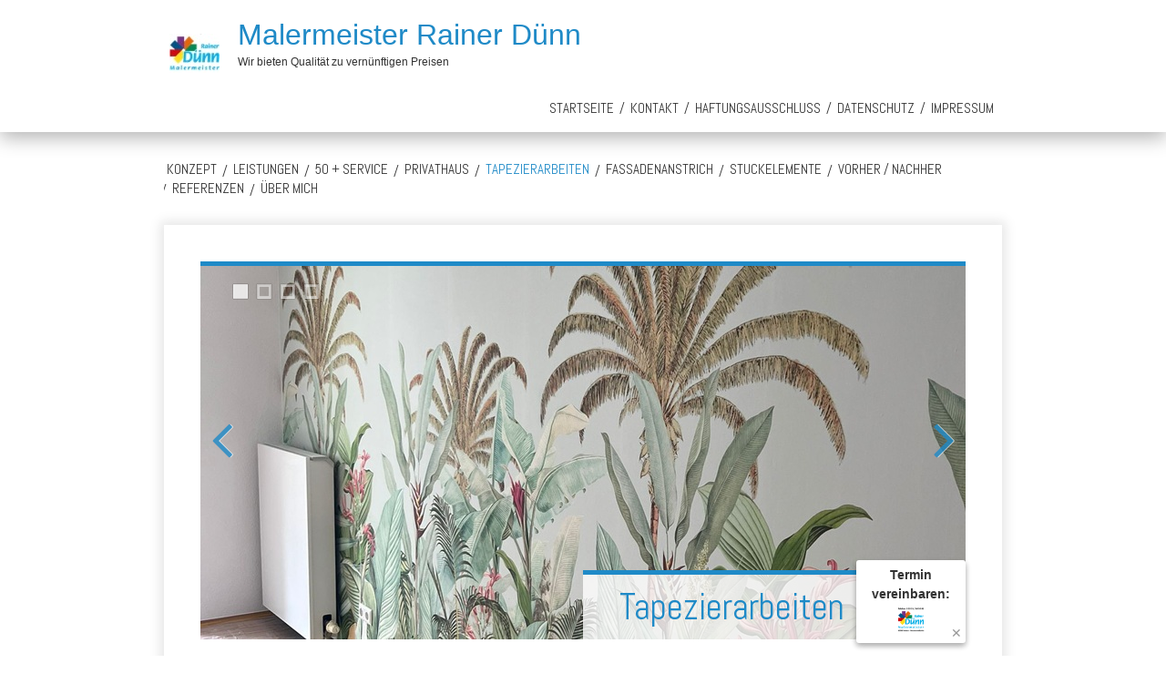

--- FILE ---
content_type: text/html
request_url: http://malermeister-duenn.de/unterseite-3.html
body_size: 10559
content:
<!DOCTYPE html> <html prefix="og: https://ogp.me/ns#" class="no-js responsivelayout" lang="de" data-zpdebug="false" data-ptr="" data-pagename="Tapezierarbeiten"> <head> <meta http-equiv="content-type" content="text/html; charset=utf-8"> <meta name="viewport" content="width=device-width, initial-scale=1.0"> <meta name="description" content=""> <meta name="keywords" content=""> <meta name="generator" content="Zeta Producer 17.0.2.0, ZP17X, 24.06.2025 10:13:44"> <meta name="robots" content="index, follow"> <title>Tapezierarbeiten</title> <meta property="og:type" content="website"> <meta property="og:title" content="Tapezierarbeiten"> <meta property="og:description" content=""> <meta property="og:url" content="http://malermeister-duenn.de/unterseite-3.html"> <meta property="twitter:card" content="summary_large_image"> <meta property="twitter:title" content="Tapezierarbeiten"> <meta property="twitter:description" content=""> <script>
		document.documentElement.className = document.documentElement.className.replace(/no-js/g, 'js');
	</script> <link rel="stylesheet" href="assets/bundle.css?v=638868035968962349"> <link rel="stylesheet" href="assets/bundle-print.css?v=638868035968962349" media="print"> <script src="assets/bundle.js?v=638868035968962349"></script> <link rel="canonical" href="http://malermeister-duenn.de/unterseite-3.html"> <link rel="preload" href="assets/fonts/fontawesome-webfont.woff2?v=4.7.0" as="font" type="font/woff2" crossorigin> <style>@media(prefers-reduced-motion:no-preference){@view-transition{navigation:auto;}::view-transition-group(root){animation: none;}}</style> <script src="assets/js/darkreader.js"></script> <script>
	// load darkreader only if user prefers dark color scheme (page-speed etc.)
	if (window.matchMedia && window.matchMedia('(prefers-color-scheme: dark)').matches) {
    	DarkReader.setFetchMethod(window.fetch); // avoid CORS warnings with google fonts etc.
		DarkReader.auto({
			brightness: 100,
			contrast: 90,
			sepia: 10
		});
	}
</script> <script>
		// if after 1000ms we haven't got webfonts, show the user something, a FOUT is better than nothing
		// http://kevindew.me/post/47052453532/a-fallback-for-when-google-web-font-loader-fails
		setTimeout(function() {
			// you can have the webfont.js cached but still have no classes fire and you will have a window.WebFontConfig object
			if ( ! ("WebFont" in window)) {
				// non wfl loader class name because their events could still fire
				document.getElementsByTagName("html")[0].className += " wf-fail";
			}
		}, 1000);
	
		WebFontConfig = {
			custom: { 
				families: [ 'Abel:400,700' ], 
				urls: ['media/fonts/zp-webfonts.css?v=195939102']
			}
		};
	</script> <script src="assets/js/webfont/1.6.28/webfont-local.js"></script> <link class="zpfaviconmeta" rel="shortcut icon" type="image/x-icon" href="assets/stock-files/standard-favicon.ico?v=2021070601"> <style>/*  test */		#igal1650:not(.zpSlideshow){
			margin-left:  -5px !important;
			margin-right: -5px !important;
		}
		/* below is to accomodates for IE rounding errors which caused the cols not to fit into the row */
		.ie #igal1650:not(.zpSlideshow) div.gallery-item{
			width: calc((100% / 4) - 10.1px) !important;
			margin: 5px !important;
		}
		
		#igal1650:not(.zpSlideshow) div.gallery-item,
		#igal1650:not(.zpSlideshow) > a,
		#igal1650:not(.zpSlideshow) .slide > a{
			display: inline-block;
			width: calc((100% / 4) - 10px);
			max-width:  200px;
			height: auto;
			margin: 5px;
		}
		#igal1650 div.gallery-item > a > img{
			max-width: 100%;
			width: 100%;
			aspect-ratio: 200 / 150;
			display: block;
		}
	
		@media screen and (max-width: 640px) {
			#igal1650:not(.zpSlideshow) div.gallery-item{
				width: calc(33.333333333333336% - 10px);
			}
		}
		
		@media screen and (max-width: 479px) {
			#igal1650:not(.zpSlideshow) div.gallery-item{
				width: calc(33.333333333333336% - 10px);
			}
		}
		
		@media screen and (max-width: 400px) {
			#igal1650:not(.zpSlideshow) div.gallery-item{
				width: calc(50% - 10px);
			}
		}
		
	@media screen and (max-width: 210px) {
		#igal1650:not(.zpSlideshow) div.gallery-item{
			width: calc(100% - 10px);
		}
	}
	</style><style>
.zpLinkBox1675 {min-height: 0px;padding: 25px;border-radius: 0px;background-color: rgba(255, 255, 255, 0.1);border-color: rgba(0, 0, 0, 0.1);box-shadow: 0 0 20px rgba(0, 0, 0, 0.1);}.zpLinkBox1675:hover {background-color: rgba(255, 255, 255, 0.2);border-color: rgba(0, 0, 0, 0.2);box-shadow: 0 0 20px rgba(0, 0, 0, 0.2);}.zpLinkBox1675 img {border-radius: 0px;height: auto;}.zpLinkBox1675 .zpLinkBoxText.afterHeading {padding-bottom: 25px;}
</style><link href="assets/js/shariff/shariff.complete.css" rel="stylesheet"> <script>
			function search1(){
				if (document.forms.searchengine1.q.value.length == 0) {
					alert("Bitte geben Sie einen Suchbegriff ein.");
					return false;
				}
			}
		</script> </head> <body data-pageid="542" id="square-responsive"> <a href="#zpMainContent" class="zp-skiplink">Zum Hauptinhalt springen</a> <a id="top"></a> <div class="wrapper top"> <div class="header"> <a href="#" id="mobilenavtoggle" class="tabletonly" aria-label="Menü ein-/ausblenden">Menü</a> <div id="logo"> <a href="index.html"><img src="assets/logo.png" width="61" height="60" alt="index.html"></a> </div> <div id="webtext"> <div id="webname" class="ellipsis"><a href="index.html">Malermeister Rainer Dünn</a></div> <div id="slogan" class="ellipsis">Wir bieten Qualität zu vernünftigen Preisen</div> </div> <div id="navbar"> <ul class="zpmarkactive default mainmenu touchhovermenu clickhovermenu out" data-breakpointmobilemenu="768" data-trianglemode="true" role="menu"><li class="zpnodefaults haschilds dropdown" role="menuitem"><a aria-haspopup="true" aria-expanded="false" href="index.html" data-isredirected="false">Startseite</a><ul class="dropdown-menu"><li class="zpnodefaults dropdown" role="menuitem"><a href="konzept.html" data-isredirected="false">Konzept</a></li><li class="zpnodefaults dropdown" role="menuitem"><a href="unterseite-1.html" data-isredirected="false">Leistungen</a></li><li class="zpnodefaults dropdown" role="menuitem"><a href="50-service.html" data-isredirected="false">50 + Service</a></li><li class="zpnodefaults dropdown" role="menuitem"><a href="unterseite-2.html" data-isredirected="false">Privathaus</a></li><li class="zpnodefaults dropdown" role="menuitem"><a class="active" href="unterseite-3.html" data-isredirected="false">Tapezierarbeiten</a></li><li class="zpnodefaults dropdown" role="menuitem"><a href="fassadenanstrich.html" data-isredirected="false">Fassadenanstrich</a></li><li class="zpnodefaults dropdown" role="menuitem"><a href="stuckelemente.html" data-isredirected="false">Stuckelemente</a></li><li class="zpnodefaults dropdown" role="menuitem"><a href="vorher-nachher.html" data-isredirected="false">Vorher / Nachher</a></li><li class="zpnodefaults dropdown" role="menuitem"><a href="referenzen.html" data-isredirected="false">Referenzen</a></li><li class="zpnodefaults dropdown" role="menuitem"><a href="ueber-mich.html" data-isredirected="false">Über Mich</a></li></ul></li><li class="zpnodefaults dropdown" role="menuitem"><a href="kontakt.html" data-isredirected="false">Kontakt</a></li><li class="zpnodefaults dropdown" role="menuitem"><a href="haftungsausschluss.html" data-isredirected="false">Haftungsausschluß</a></li><li class="zpnodefaults dropdown" role="menuitem"><a href="datenschutz.html" data-isredirected="false">Datenschutz</a></li><li class="zpnodefaults dropdown" role="menuitem"><a href="impressum.html" data-isredirected="false">Impressum</a></li></ul> <script>
	$z(document).ready(function(){	
		// run only (in output), if above script loaded/executed and thus defined zp_navmenu
		// disable JS cached menu for now
		if ( typeof(DISABLEDFORNOW_zp_navmenu) !== "undefined" && "false" !== 'true' ){
			function markActiveInMenu(menuString, zproot=""){
				var $menuString = $z('<div/>').html(menuString); // converts menuString into a jQuery object
				var zproot = $menuString.find('ul.zpmarkactive').attr('data-zproot') || "";
				if ( zproot !== "" ){
					zproot = new URL(zproot).pathname;
					// add trailing slash to url, only if it is missing (important if site isn't published into web-root)
					if (zproot.substr(-1) !== '/'){
						 zproot += '/';
					}
				}
				
				var ptr = $z("html").attr("data-ptr") || "";
				var urlOfCurrentPage = document.location.pathname.replace("/external-preview/", "");
				// if current page is empty because user just typed in domain into the browser-location or no filename is given (i.e. only a diretory) , get it from the canonical
				if ( urlOfCurrentPage == "" || urlOfCurrentPage.substr(-1) == "/" ){
					if ( $z('link[rel="canonical"]').attr("href") ){
						// get filename out of canonical href
						urlOfCurrentPage = new URL($z('link[rel="canonical"]').attr("href")).pathname; 
					}
					else{
						// assume index.html as a fallback if no canonical exists
						urlOfCurrentPage = "index.html";
					}
				}
				// replace zproot in case project is published to a subfolder
				urlOfCurrentPage = urlOfCurrentPage.replace(zproot, "");
				
				var searchPattern = 'href="' + urlOfCurrentPage + '" data-isredirected="false"' ;
				// set regex and escape some special chars which are used for regex syntax
				var re = new RegExp(escapeRegExp(searchPattern),"gi");
				//debug.log(`urlOfCurrentPage: ${urlOfCurrentPage}  zproot: ${zproot}  menuString: ${menuString}`);
				menuString = menuString.replace(re, 'class="active" ' + searchPattern);	
				//debug.log(`menuString replaced: ${menuString}`)
				// prefix urls (not beginning with *:// or // with path to root, so nested pages work
				menuString = menuString.replace(/href="(?!\w*:\/\/|\/\/)/gi, "href=\"" + ptr);	
				
				return menuString;
			}
			function escapeRegExp(str) {
				return str.replace(/([.*+?^!:${}()|\[\]\/\\])/g, "\\$1");
			}
			$z('ul.zpmarkactive').replaceWith(markActiveInMenu(zp_navmenu));
			$z('ul.zpmarkactive li:has(a.active)').addClass('active');	
			$z('ul.zpmarkactive').removeClass("zpmarkactive");
		}
		else{
			// we find the active page's a-tag and then walk upwards the dom marking the respective parent li as active/open
			$z('ul.zpmarkactive.default li a.active').parents('li').each(function(index){
				var that = this;
				// do not add open class to immediate parent li
				if ( index > 0 ){
					$z(that).addClass('open');
				}
				$z(that).addClass('active');
				//$z(that).find('> a').addClass('active');
			});
			$z("ul.zpmarkactive.default").removeClass("zpmarkactive");
		}		
	});
</script> </div> </div> </div> <div class="clearx"></div> <div class="wrapper main"> <div class="page"> <div class="frame"> <div class="subnav low"> <div class="submenu clearme"> <ul> <li><a href="konzept.html">Konzept</a> </li> <li><a href="unterseite-1.html">Leistungen</a> </li> <li><a href="50-service.html">50 + Service</a> </li> <li><a href="unterseite-2.html">Privathaus</a> </li> <li class="active"><a class="active" href="unterseite-3.html">Tapezierarbeiten</a> </li> <li><a href="fassadenanstrich.html">Fassadenanstrich</a> </li> <li><a href="stuckelemente.html">Stuckelemente</a> </li> <li><a href="vorher-nachher.html">Vorher / Nachher</a> </li> <li><a href="referenzen.html">Referenzen</a> </li> <li><a href="ueber-mich.html">Über Mich</a> </li> </ul> </div> </div> </div> <div class="content"> <a id="a1683"></a> <div id="headerslider" class="flexslider"> <div class="flex-container"> <ul class="slides"> <li data-clickurl="media/files/aalw6754.jpg" class="first"> <a class="zpnolayoutlinkstyles" href="media/files/aalw6754.jpg"> <img loading="lazy" src="media/images/aalw6756-large.jpg" width="840" height="410" class="zpfocal" data-focus-x="50" data-focus-y="50" data-image-w="840" data-image-h="410" alt=""> </a> <div class="flex-caption"> <h2 style="">Tapezierarbeiten</h2> </div> </li> <li data-clickurl="unterseite-2.html"> <a class="zpnolayoutlinkstyles" href="unterseite-2.html"> <img loading="lazy" src="media/images/dd0f2bd5102a447eac17cb8cfcf263d1_privat-large.png" width="840" height="410" class="zpfocal" data-focus-x="50" data-focus-y="50" data-image-w="840" data-image-h="410" alt=""> </a> <div class="flex-caption"> <h2 style="">Privathaus</h2> </div> </li> <li data-clickurl="fassadenanstrich.html"> <a class="zpnolayoutlinkstyles" href="fassadenanstrich.html"> <img loading="lazy" src="media/images/ce64b254879a49208d890b8e16476664-large.png" width="840" height="410" class="zpfocal" data-focus-x="50" data-focus-y="50" data-image-w="840" data-image-h="410" alt=""> </a> <div class="flex-caption"> <h2 style="">Fassadenanstrich</h2> </div> </li> <li data-clickurl="50-service.html"> <a class="zpnolayoutlinkstyles" href="50-service.html"> <img loading="lazy" src="media/images/50plus-large.png" width="840" height="410" class="zpfocal" data-focus-x="50" data-focus-y="50" data-image-w="840" data-image-h="410" alt=""> </a> <div class="flex-caption"> <h2 style="">50+ Service</h2> </div> </li> </ul> </div> </div> <script>
		function fixFlexsliderHeight() {
			// Set fixed height based on the tallest slide to avoid jumping 0f content below the slider
			// https://github.com/woocommerce/FlexSlider/issues/174#issuecomment-12529436
			$z('.flexslider').each(function(){
				var sliderHeight = 0;
				$z(this).find('.slides > li').each(function(){
					slideHeight = $(this).height();
					if (sliderHeight < slideHeight) {
						sliderHeight = slideHeight;
					}
				});
				$z(this).find('ul.slides').css({'height' : sliderHeight});
			});
		}
		$z(window).on("load resize", zpdebounce(500, function(event) {
			fixFlexsliderHeight();
		}));

		$z(document).ready(function() {
			fixFlexsliderHeight();
			
			var useCssAnimation = false;
			
			var autoplay = true;
			if ( $z("body").hasClass("zpreducemotion") && 'slide' !== 'fade' ){  // don't allow moving animations
				autoplay = false;
			}
			
			function initSlider(){
				//console.log("Num Headers: 4");
				$z('#headerslider .flex-container').flexslider({
					useCSS: useCssAnimation,
					keyboard: true,
					itemMargin: 0,
					animation: 'slide',
					controlsContainer: '#headerslider.flexslider',
					slideshow: autoplay,
					slideshowSpeed: 7000,
					directionNav: true,touch: true,
					controlNav: true,
					randomize: false,
					
					pauseOnHover: true,
					smoothHeight: false,
					start: function(el){
						focalImages();
					},
					prevText: "zur&#252;ck",
					nextText: "weiter"
				});
				
				$z('#headerslider.flexslider').addClass("inited");
			}
			
			if ( $z('#headerslider .flex-container ul.slides li img').length > 0 ){
				// init flexslider after 1st image has loaded, so have dimensions as quickly as possible without having to wait too long on window loaded or such and can start right with doc ready
				$z('#headerslider .flex-container ul.slides li img').first().one("load", initSlider).each(function() {
					if(this.complete) $z(this).trigger('load');
				}); // .each() is to work around a browser bugs which don't fire load() for cached images http://stackoverflow.com/a/3877079
			}
			else{
				// also init flexslider if it doesn't contain images and is text only
				initSlider();
			}
			
			// make sure the slider is properly resized when the window is resized (400ms after window.resize ended)
			$z('#headerslider .flex-container').on('resize',function(event){
				// prevents slider.resize() from causing a windows.resize event again which looped
				event.stopPropagation();
			});
			var sliderTimeout1683 = null;
			$z(window).on("resize", function(event) {
				clearTimeout(sliderTimeout1683);
				sliderTimeout1683 = setTimeout(function() {
					var slider = $z('#headerslider .flex-container').data('flexslider');   
					if ( slider ){  // if slider contains only one image, slider will be undefined
						$z(slider).css('height', '');
						slider.trigger('resize');
					}
					clearTimeout(sliderTimeout1683); 
				}, 400);
			});
			
			// activate links for individual slideshow
			$z('#headerslider .flex-container ul.slides li[data-clickurl]').css("cursor","pointer");
			$z('#headerslider .flex-container ul.slides li[data-clickurl]').on("click", function (event){
				// Because this script captures clicks for a container, it will also fire when a regular link inside the container 
				// is clicked. Therefore, we check below, if a regular link i.e. <a href="#"> was the target of the click.
				// Depending on the browser used, event.target might not be available, but event.srcElement would…
				var targ;
				if (event.target){
					targ = event.target;
				}
				else if (event.srcElement) {
					targ = event.srcElement;
				}
				if (targ.nodeName == "A") {
					// a regular link i.e. in a Caption was clicked. Return early, so the link's href doesn't get overridden
					return;
				}
				
				if ( $z(this).data("clicktarget") ){
					window.open($z(this).data("clickurl"), $z(this).data("clicktarget"));
				}
				else{
					window.location = $z(this).data("clickurl");
				}
				event.preventDefault;
				return false;
			});
			
			// pause slideshow if slider is invisible
			if ( autoplay ){
				// pause slideshow if slider is not in viewport
				var zpheaderObserver = new IntersectionObserver(function(entries, observer){
					entries.forEach(function(entry) {
						if ( entry.isIntersecting ){
							debug.log("IntersectionObserver. Header-Element became visible: ", entry.target);
							$z(entry.target).flexslider("pause"); // because "play" will pause a runing slideshow ;-)
							$z(entry.target).flexslider("play");
						}
						else{
							debug.log("IntersectionObserver. Header-Element became invisible: ", entry.target);
							$z(entry.target).flexslider("pause");
						}
					});
				}, {rootMargin: '0px', threshold: 0});
				setTimeout(function() {
					var el = $z('#headerslider .flex-container');
					debug.log("IntersectionObserver. observing: ", el[0]);
					zpheaderObserver.observe(el[0]);
				}, 2000);
			}
		});
  	</script> <div class="clearx"></div> <div class="contentbox zpgrid"> <div id="zpMainContent" role="main " class="zparea " data-numcolumns="12" data-areaname="Standard" data-pageid="542"> <div id="container_112" class="zpContainer first last " data-zpeleel="container" data-zpleid="112"> <div class="zpRow standard " data-row-id="193"> <div class="zpColumn odd zpColumnWidth1 c12 first last" style="" data-column-id="208"> <div class="zpColumnItem"> <div id="a1706" data-article-id="1706" data-zpleid="1706" class="articlearea zpwText"> <p>Ein paar Beispiele von Tapeten der unterschiedlichsten Art sehen Sie auf den gezeigten Fotos.</p> </div> </div> <div class="zpColumnItem"> <div id="a1650" data-article-id="1650" data-zpleid="1650" class="articlearea zpwBilderalbum"> <h2 style="text-align:left;" data-zpfieldname="headline">Tapezierarbeiten</h2> <div id="igal1650" class="zpImageGallery standard" data-article-id="1650" data-prevtext="Zurück" data-nexttext="Weiter" data-pagetext="Seite {0} von {1}" data-ispaging="false" data-imageeffect=" zpeffect zphoverscale" data-imagesperpage="24" data-kind="gallery" data-width="200" data-height="150" data-margin="10" data-maxcols="4" data-bordercolor="default" data-borderwidth="0" data-numbershow="0" data-template="" data-titleshow="0" data-titleposition="off" data-transition="elastic" data-inner-transition="white" data-slideshow="0" data-slideshowinterval="0" data-lang="de"> <div class="gallery-item mouseover" style="overflow: hidden;"> <a class="fancybox zpnolayoutlinkstyles" href="media/images/afef91d16cb94f62b493dbf1fee04a37-large.png" title="" data-htmltitle="" data-fancybox-group="g1650" aria-label="Bild in Lightbox öffnen (open image in lightbox)"> <img loading="lazy" class="zpflexgalfocal zpeffect zphoverscale" src="media/images/thumbnails/afef91d16cb94f62b493dbf1fee04a37-200x293.png" width="200" height="293" title="" data-focus-x="50" data-focus-y="50" data-image-w="200" data-image-h="293" alt=""> </a> </div><div class="gallery-item mouseover" style="overflow: hidden;"> <a class="fancybox zpnolayoutlinkstyles" href="media/images/42974ecc08584ca996fd246c9d27ead3-large.png" title="" data-htmltitle="" data-fancybox-group="g1650" aria-label="Bild in Lightbox öffnen (open image in lightbox)"> <img loading="lazy" class="zpflexgalfocal zpeffect zphoverscale" src="media/images/thumbnails/42974ecc08584ca996fd246c9d27ead3-200x300.png" width="200" height="300" title="" data-focus-x="50" data-focus-y="50" data-image-w="200" data-image-h="300" alt=""> </a> </div><div class="gallery-item mouseover" style="overflow: hidden;"> <a class="fancybox zpnolayoutlinkstyles" href="media/images/a3df911cd8aa45369652e0d7e14bec41-large.png" title="" data-htmltitle="" data-fancybox-group="g1650" aria-label="Bild in Lightbox öffnen (open image in lightbox)"> <img loading="lazy" class="zpflexgalfocal zpeffect zphoverscale" src="media/images/thumbnails/a3df911cd8aa45369652e0d7e14bec41-200x300.png" width="200" height="300" title="" data-focus-x="50" data-focus-y="50" data-image-w="200" data-image-h="300" alt=""> </a> </div><div class="gallery-item mouseover" style="overflow: hidden;"> <a class="fancybox zpnolayoutlinkstyles" href="media/images/fa7d4bd4f1724333a589ec012c61ff8b-large.png" title="" data-htmltitle="" data-fancybox-group="g1650" aria-label="Bild in Lightbox öffnen (open image in lightbox)"> <img loading="lazy" class="zpflexgalfocal zpeffect zphoverscale" src="media/images/thumbnails/fa7d4bd4f1724333a589ec012c61ff8b-225x150.png" width="225" height="150" title="" data-focus-x="50" data-focus-y="50" data-image-w="225" data-image-h="150" alt=""> </a> </div><div class="gallery-item mouseover" style="overflow: hidden;"> <a class="fancybox zpnolayoutlinkstyles" href="media/images/whatsapp-image-2020-03-08-at-15.10.52-large.jpg" title="" data-htmltitle="" data-fancybox-group="g1650" aria-label="Bild in Lightbox öffnen (open image in lightbox)"> <img loading="lazy" class="zpflexgalfocal zpeffect zphoverscale" src="media/images/thumbnails/whatsapp-image-2020-03-08-at-15.10.52-200x150.jpg" width="200" height="150" title="" data-focus-x="50" data-focus-y="50" data-image-w="200" data-image-h="150" alt=""> </a> </div> </div> </div> </div> </div> </div> <div class="zpRow standard " data-row-id="271"> <div class="zpColumn odd zpColumnWidth1 c12 first last" style="" data-column-id="295"> <div class="zpColumnItem"> <div id="a1633" data-article-id="1633" data-zpleid="1633" class="articlearea zpwSitemap"> <div id="sitemap" class="sitemapwidget"> <h3 data-zpfieldname="headline">Stöbern Sie auf unserer Seite</h3> <div class="sitemap-item"> <a href="index.html"><span>Startseite</span></a> <ul> <li class="zpnodefaults"> <a href="konzept.html">Konzept</a> </li> <li class="zpnodefaults"> <a href="unterseite-1.html">Leistungen</a> </li> <li class="zpnodefaults"> <a href="50-service.html">50 + Service</a> </li> <li class="zpnodefaults"> <a href="unterseite-2.html">Privathaus</a> </li> <li class="zpnodefaults active"> <a class="active" href="unterseite-3.html">Tapezierarbeiten</a> </li> <li class="zpnodefaults"> <a href="fassadenanstrich.html">Fassadenanstrich</a> </li> <li class="zpnodefaults"> <a href="stuckelemente.html">Stuckelemente</a> </li> <li class="zpnodefaults"> <a href="vorher-nachher.html">Vorher / Nachher</a> </li> <li class="zpnodefaults"> <a href="referenzen.html">Referenzen</a> </li> <li class="zpnodefaults"> <a href="ueber-mich.html">Über Mich</a> </li> </ul> </div> <div class="sitemap-item"> <a href="kontakt.html"><span>Kontakt</span></a> </div> <div class="sitemap-item"> <a href="haftungsausschluss.html"><span>Haftungsausschluß</span></a> </div> <div class="sitemap-item"> <a href="datenschutz.html"><span>Datenschutz</span></a> </div> <div class="sitemap-item"> <a href="impressum.html"><span>Impressum</span></a> </div> <div class="sitemap-item" style="margin-right: 0;"> </div> </div> </div> </div> </div> </div> <div class="zpRow standard " data-row-id="301"> <div class="zpColumn odd zpColumnWidth1 c12 first last" style="" data-column-id="330"> <div class="zpColumnItem"> <div id="a1675" data-article-id="1675" data-zpleid="1675" class="articlearea zpwLinkbox"> <div class="zpLinkBox1675 zpLinkBox"> <a class="zpnolayoutlinkstyles" href="kontakt.html" style="text-indent: -99999px;">02051 / 60 50 05</a> <p class="zpLinkBoxImg"><img loading="lazy" src="media/images/duennbg-04.png" alt="" width="188" height="93"></p> <div class="zpLinkBoxText"> <h3 data-zpfieldname="headline">02051 / 60 50 05</h3> <p> <script type="text/javascript">
    
function MailDuenn() {
  var body = "";
  var x = ""; 
  var subj = "";
  subj = "Eine%20Mail%20von%20www-malermeister-duenn.de"
  body = "Sehr geehrter Herr Duenn,%0D%0A%0D%0bbitte nehmen Sie mit mir Kontakt auf.%0D%0A%0D%0bSie erreichen mich unter Tel.: ";
  document.write("<td><a href=\""  + "mailto:info@malermeister-duenn.de?subject=" + subj + "&body=" + body + "\">E-Mail</a></td>");
  document.write("<td><a href='#' onClick='bookmark();' >Seite merken</a></td>");
}
</script> <a href="javascript:MailDuenn();"></a></p> </div> </div> </div> </div> </div> </div> <div class="zpRow standard " data-row-id="320"> <div class="zpColumn odd zpColumnWidth1 c12 first last" style="" data-column-id="351"> <div class="zpColumnItem"> <div id="a1696" data-article-id="1696" data-zpleid="1696" class="articlearea zpwReservierungs-Popup zpboba-widget screenonly"> <div class="zpboba-hor-align bottomcr" style="margin-right: 120px"> <div class="zpboba-button bottomcr" style="color: #333333; background-color:#FFFFFF; width: 120px"> <a class="zpbobaclose" title="Schließen / Close" href="#off">✕</a> <span style="font-size: 14px;">Termin vereinbaren:</span> <img class="zpboba-icon" src="media/images/duennbg-05.png" alt=""> </div> </div> <div class="zpboba-fancypopup bottomcr" style="color: #333333; background-color:#FFFFFF; padding: 20px; max-width: calc(100% - 20px);" data-textcontent="Telefon:&amp;nbsp;&lt;a href=&quot;tel:+492051605005&quot;&gt;02051 605005&lt;/a&gt; &lt;br&gt;E-Mail: &lt;a href=&quot;mailto:info@malermeister-duenn.de&quot;&gt;info@malermeister-duenn.de&lt;/a&gt;"> <h2>Termin vereinbaren:</h2> </div> <script>
		$z(document).ready(function () {
			var bpt = $("body").css('padding-top');
			var isTopPlaced = ( 
								$z('#a1696 .zpboba-button').hasClass('topl') || 
								$z('#a1696 .zpboba-button').hasClass('topr') || 
								$z('#a1696 .zpboba-button').hasClass('topcr') || 
								$z('#a1696 .zpboba-button').hasClass('topcl') 
							  );
			if ( parseInt(bpt) > 0 && isTopPlaced ){
				// likely a layout with fixed header, so we place the widget lower
				$z('#a1696 .zpboba-button').css('top', '+='+bpt);
			}
			$z('#a1696 .zpbobaclose').on("click", function(e){
				e.preventDefault();
				e.stopPropagation();
				$z('#a1696.zpboba-widget').fadeOut();
			});
			$z('#a1696 .zpboba-button').on("click", function(){
				function decodeHtml(html) {
					var txt = document.createElement("textarea");
					txt.innerHTML = html;
					return txt.value;
				}
				
				// $z('#a1696 .zpboba-button, #a1696 .zpboba-popup').toggleClass('on');
				// open details in lightbox
				var securewidth = $z('#a1696 .zpboba-fancypopup').width() + 4; // sometimes fancybox calculates the width too small which causes unnecessary linebreaks
				var myhtml = $z('#a1696 .zpboba-fancypopup').clone().append($z('#a1696 .zpboba-fancypopup').attr('data-textcontent')).removeAttr('data-textcontent').css("display", "block").css('box-sizing', 'content-box').width(securewidth)[0].outerHTML;
				//myhtml = decodeHtml(myhtml);
				$z.fancybox(myhtml, {
					'overlayColor': '#333333',
					'overlayOpacity': 0.85,
					'autoDimensions': true,
					'margin': 10,	//Space between viewport and FancyBox wrapper
					'padding': 0
				});
			});
		});
		</script> </div> </div> </div> </div> <div class="zpRow standard " data-row-id="341"> <div class="zpColumn odd zpColumnWidth1 c12 first last" style="" data-column-id="375"> <div class="zpColumnItem"> <div id="a1725" data-article-id="1725" data-zpleid="1725" class="articlearea zpwSocial_Media_Buttons_-Shariff-"> <h2 data-zpfieldname="headline">Diese Seite teilen ...</h2> <div class="shariff" data-info-url="http://ct.de/-2467514" data-backend-url="null" data-theme="standard" data-orientation="horizontal" data-button-style="standard" data-lang="de" data-services="[&quot;facebook&quot;,&quot;linkedin&quot;,&quot;mail&quot;,&quot;telegram&quot;,&quot;whatsapp&quot;,&quot;twitter&quot;,&quot;xing&quot;]" data-mail-body="{url}" data-mail-subject=" " data-mail-url="mailto:"> </div> <script src="assets/js/shariff/shariff.min.js"></script> </div> </div> </div> </div> </div> </div> </div> </div> <div class="frame"> <div id="search"> <form id="searchform" name="searchengine1" role="search" onsubmit="return search1()" action="seite-nicht-gefunden.html" method="get"> <fieldset id="searchfieldset"> <input id="searchfield" type="text" name="q" value="Suchbegriff" onfocus="if(this.value=='Suchbegriff'){this.value=''}" onblur="if(this.value==''){this.value='Suchbegriff'}"> <input id="searchbutton" type="image" name="submit" src="assets/stock-images/magnifier.png" alt="searchbutton"> </fieldset> </form> </div> </div> <div class="frame"> <div id="footer" role="contentinfo"> <div id="xmenu" class=""> <a class="xmenulink" href="index.html">Startseite</a> <a class="xmenulink" href="kontakt.html">Kontakt</a> <a class="xmenulink" href="impressum.html">Impressum</a> </div> <div id="footerinfo"> © 2018 Malermeister-Duenn. <a href="https://www.zeta-producer.com/de/index.html" target="_blank" class="zp" rel="sponsored nofollow">Website erstellt mit Zeta Producer CMS</a> </div> <div style="clear:left"></div> </div> </div> </div> </div> <script>
	$z(document).ready(function () {
		// switches the Mobile Navigation-Menu on/off, when "Menu" link is clicked.
		$z("a#mobilenavtoggle").on("click", function(e){
			e.preventDefault(); 
			e.stopPropagation();			
			
			$z("#navbar").slideToggle(300, function (){
				$z("#navbar, #mobilenavtoggle").toggleClass("on");
				//clear inline styles set by "slideToggle" so the don't stick around e.g. after window enlargement or orientation change
				$z(this).css("display",""); 	
			});
			
		});
	});
</script> 
<!--
* Layout: Square Responsive
* $Id: default.html 2024-09-09 12:39:44 +0200 Stefan S  e030a45e50af540872e280ce2a91b2309f85199c $
-->
 </body> </html>

--- FILE ---
content_type: text/css
request_url: http://malermeister-duenn.de/assets/js/shariff/shariff.complete.css
body_size: 114514
content:
/*!
 * shariff - v3.3.1 - Mon, 28 Apr 2025 14:00:08 GMT
 * https://github.com/heiseonline/shariff
 * Copyright (c) 2025 Ines Pauer, Philipp Busse, Sebastian Hilbig, Erich Kramer, Deniz Sesli
 * Licensed under the MIT license
 *//*!
 * Font Awesome Free 6.7.2 by @fontawesome - https://fontawesome.com
 * License - https://fontawesome.com/license/free (Icons: CC BY 4.0, Fonts: SIL OFL 1.1, Code: MIT License)
 * Copyright 2024 Fonticons, Inc.
 */.shariff .fa{font-family:var(--fa-style-family,"Font Awesome 6 Free");font-weight:var(--fa-style,900)}.shariff .fa,.shariff .fa-brands,.shariff .fa-classic,.shariff .fa-regular,.shariff .fa-sharp-solid,.shariff .fa-solid,.shariff .fab,.shariff .far,.shariff .fas{-moz-osx-font-smoothing:grayscale;-webkit-font-smoothing:antialiased;display:var(--fa-display,inline-block);font-style:normal;font-variant:normal;line-height:1;text-rendering:auto}.shariff .fa-brands:before,.shariff .fa-regular:before,.shariff .fa-solid:before,.shariff .fa:before,.shariff .fab:before,.shariff .far:before,.shariff .fas:before{content:var(--fa)}.shariff .fa-classic,.shariff .fa-regular,.shariff .fa-solid,.shariff .far,.shariff .fas{font-family:Font Awesome\ 6 Free}.shariff .fa-brands,.shariff .fab{font-family:Font Awesome\ 6 Brands}.shariff .fa-1x{font-size:1em}.shariff .fa-2x{font-size:2em}.shariff .fa-3x{font-size:3em}.shariff .fa-4x{font-size:4em}.shariff .fa-5x{font-size:5em}.shariff .fa-6x{font-size:6em}.shariff .fa-7x{font-size:7em}.shariff .fa-8x{font-size:8em}.shariff .fa-9x{font-size:9em}.shariff .fa-10x{font-size:10em}.shariff .fa-2xs{font-size:(10/16) * 1em;line-height:(1/10) * 1em;vertical-align:((6/10) -(3/8)) * 1em}.shariff .fa-xs{font-size:(12/16) * 1em;line-height:(1/12) * 1em;vertical-align:((6/12) -(3/8)) * 1em}.shariff .fa-sm{font-size:(14/16) * 1em;line-height:(1/14) * 1em;vertical-align:((6/14) -(3/8)) * 1em}.shariff .fa-lg{font-size:(20/16) * 1em;line-height:(1/20) * 1em;vertical-align:((6/20) -(3/8)) * 1em}.shariff .fa-xl{font-size:(24/16) * 1em;line-height:(1/24) * 1em;vertical-align:((6/24) -(3/8)) * 1em}.shariff .fa-2xl{font-size:(32/16) * 1em;line-height:(1/32) * 1em;vertical-align:((6/32) -(3/8)) * 1em}.shariff .fa-fw{text-align:center;width:1.25em}.shariff .fa-ul{list-style-type:none;margin-left:var(--fa-li-margin,2.5em);padding-left:0}.shariff .fa-ul>li{position:relative}.shariff .fa-li{left:calc(var(--fa-li-width, 2em) * -1);position:absolute;text-align:center;width:var(--fa-li-width,2em);line-height:inherit}.shariff .fa-border{border:var(--fa-border-width,.08em) var(--fa-border-style,solid) var(--fa-border-color,#eee);border-radius:var(--fa-border-radius,.1em);padding:var(--fa-border-padding,.2em .25em .15em)}.shariff .fa-pull-left{float:left;margin-right:var(--fa-pull-margin,.3em)}.shariff .fa-pull-right{float:right;margin-left:var(--fa-pull-margin,.3em)}.shariff .fa-beat{-webkit-animation-name:fa-beat;animation-name:fa-beat;-webkit-animation-delay:var(--fa-animation-delay,0s);animation-delay:var(--fa-animation-delay,0s);-webkit-animation-direction:var(--fa-animation-direction,normal);animation-direction:var(--fa-animation-direction,normal);-webkit-animation-duration:var(--fa-animation-duration,1s);animation-duration:var(--fa-animation-duration,1s);-webkit-animation-iteration-count:var(--fa-animation-iteration-count,infinite);animation-iteration-count:var(--fa-animation-iteration-count,infinite);-webkit-animation-timing-function:var(--fa-animation-timing,ease-in-out);animation-timing-function:var(--fa-animation-timing,ease-in-out)}.shariff .fa-bounce{-webkit-animation-name:fa-bounce;animation-name:fa-bounce;-webkit-animation-delay:var(--fa-animation-delay,0s);animation-delay:var(--fa-animation-delay,0s);-webkit-animation-direction:var(--fa-animation-direction,normal);animation-direction:var(--fa-animation-direction,normal);-webkit-animation-duration:var(--fa-animation-duration,1s);animation-duration:var(--fa-animation-duration,1s);-webkit-animation-iteration-count:var(--fa-animation-iteration-count,infinite);animation-iteration-count:var(--fa-animation-iteration-count,infinite);-webkit-animation-timing-function:var(--fa-animation-timing,cubic-bezier(.28,.84,.42,1));animation-timing-function:var(--fa-animation-timing,cubic-bezier(.28,.84,.42,1))}.shariff .fa-fade{-webkit-animation-name:fa-fade;animation-name:fa-fade;-webkit-animation-iteration-count:var(--fa-animation-iteration-count,infinite);animation-iteration-count:var(--fa-animation-iteration-count,infinite);-webkit-animation-timing-function:var(--fa-animation-timing,cubic-bezier(.4,0,.6,1));animation-timing-function:var(--fa-animation-timing,cubic-bezier(.4,0,.6,1))}.shariff .fa-beat-fade,.shariff .fa-fade{-webkit-animation-delay:var(--fa-animation-delay,0s);animation-delay:var(--fa-animation-delay,0s);-webkit-animation-direction:var(--fa-animation-direction,normal);animation-direction:var(--fa-animation-direction,normal);-webkit-animation-duration:var(--fa-animation-duration,1s);animation-duration:var(--fa-animation-duration,1s)}.shariff .fa-beat-fade{-webkit-animation-name:fa-beat-fade;animation-name:fa-beat-fade;-webkit-animation-iteration-count:var(--fa-animation-iteration-count,infinite);animation-iteration-count:var(--fa-animation-iteration-count,infinite);-webkit-animation-timing-function:var(--fa-animation-timing,cubic-bezier(.4,0,.6,1));animation-timing-function:var(--fa-animation-timing,cubic-bezier(.4,0,.6,1))}.shariff .fa-flip{-webkit-animation-name:fa-flip;animation-name:fa-flip;-webkit-animation-delay:var(--fa-animation-delay,0s);animation-delay:var(--fa-animation-delay,0s);-webkit-animation-direction:var(--fa-animation-direction,normal);animation-direction:var(--fa-animation-direction,normal);-webkit-animation-duration:var(--fa-animation-duration,1s);animation-duration:var(--fa-animation-duration,1s);-webkit-animation-iteration-count:var(--fa-animation-iteration-count,infinite);animation-iteration-count:var(--fa-animation-iteration-count,infinite);-webkit-animation-timing-function:var(--fa-animation-timing,ease-in-out);animation-timing-function:var(--fa-animation-timing,ease-in-out)}.shariff .fa-shake{-webkit-animation-name:fa-shake;animation-name:fa-shake;-webkit-animation-duration:var(--fa-animation-duration,1s);animation-duration:var(--fa-animation-duration,1s);-webkit-animation-iteration-count:var(--fa-animation-iteration-count,infinite);animation-iteration-count:var(--fa-animation-iteration-count,infinite);-webkit-animation-timing-function:var(--fa-animation-timing,linear);animation-timing-function:var(--fa-animation-timing,linear)}.shariff .fa-shake,.shariff .fa-spin{-webkit-animation-delay:var(--fa-animation-delay,0s);animation-delay:var(--fa-animation-delay,0s);-webkit-animation-direction:var(--fa-animation-direction,normal);animation-direction:var(--fa-animation-direction,normal)}.shariff .fa-spin{-webkit-animation-name:fa-spin;animation-name:fa-spin;-webkit-animation-duration:var(--fa-animation-duration,2s);animation-duration:var(--fa-animation-duration,2s);-webkit-animation-iteration-count:var(--fa-animation-iteration-count,infinite);animation-iteration-count:var(--fa-animation-iteration-count,infinite);-webkit-animation-timing-function:var(--fa-animation-timing,linear);animation-timing-function:var(--fa-animation-timing,linear)}.shariff .fa-spin-reverse{--fa-animation-direction:reverse}.shariff .fa-pulse,.shariff .fa-spin-pulse{-webkit-animation-name:fa-spin;animation-name:fa-spin;-webkit-animation-direction:var(--fa-animation-direction,normal);animation-direction:var(--fa-animation-direction,normal);-webkit-animation-duration:var(--fa-animation-duration,1s);animation-duration:var(--fa-animation-duration,1s);-webkit-animation-iteration-count:var(--fa-animation-iteration-count,infinite);animation-iteration-count:var(--fa-animation-iteration-count,infinite);-webkit-animation-timing-function:var(--fa-animation-timing,steps(8));animation-timing-function:var(--fa-animation-timing,steps(8))}@media(prefers-reduced-motion:reduce){.shariff .fa-beat,.shariff .fa-beat-fade,.shariff .fa-bounce,.shariff .fa-fade,.shariff .fa-flip,.shariff .fa-pulse,.shariff .fa-shake,.shariff .fa-spin,.shariff .fa-spin-pulse{-webkit-animation-delay:-1ms;animation-delay:-1ms;-webkit-animation-duration:1ms;animation-duration:1ms;-webkit-animation-iteration-count:1;animation-iteration-count:1;-webkit-transition-delay:0s;transition-delay:0s;-webkit-transition-duration:0s;transition-duration:0s}}@-webkit-keyframes fa-beat{0%,90%{-webkit-transform:scale(1);transform:scale(1)}45%{-webkit-transform:scale(var(--fa-beat-scale,1.25));transform:scale(var(--fa-beat-scale,1.25))}}@keyframes fa-beat{0%,90%{-webkit-transform:scale(1);transform:scale(1)}45%{-webkit-transform:scale(var(--fa-beat-scale,1.25));transform:scale(var(--fa-beat-scale,1.25))}}@-webkit-keyframes fa-bounce{0%{-webkit-transform:scale(1) translateY(0);transform:scale(1) translateY(0)}10%{-webkit-transform:scale(var(--fa-bounce-start-scale-x,1.1),var(--fa-bounce-start-scale-y,.9)) translateY(0);transform:scale(var(--fa-bounce-start-scale-x,1.1),var(--fa-bounce-start-scale-y,.9)) translateY(0)}30%{-webkit-transform:scale(var(--fa-bounce-jump-scale-x,.9),var(--fa-bounce-jump-scale-y,1.1)) translateY(var(--fa-bounce-height,-.5em));transform:scale(var(--fa-bounce-jump-scale-x,.9),var(--fa-bounce-jump-scale-y,1.1)) translateY(var(--fa-bounce-height,-.5em))}50%{-webkit-transform:scale(var(--fa-bounce-land-scale-x,1.05),var(--fa-bounce-land-scale-y,.95)) translateY(0);transform:scale(var(--fa-bounce-land-scale-x,1.05),var(--fa-bounce-land-scale-y,.95)) translateY(0)}57%{-webkit-transform:scale(1) translateY(var(--fa-bounce-rebound,-.125em));transform:scale(1) translateY(var(--fa-bounce-rebound,-.125em))}64%{-webkit-transform:scale(1) translateY(0);transform:scale(1) translateY(0)}to{-webkit-transform:scale(1) translateY(0);transform:scale(1) translateY(0)}}@keyframes fa-bounce{0%{-webkit-transform:scale(1) translateY(0);transform:scale(1) translateY(0)}10%{-webkit-transform:scale(var(--fa-bounce-start-scale-x,1.1),var(--fa-bounce-start-scale-y,.9)) translateY(0);transform:scale(var(--fa-bounce-start-scale-x,1.1),var(--fa-bounce-start-scale-y,.9)) translateY(0)}30%{-webkit-transform:scale(var(--fa-bounce-jump-scale-x,.9),var(--fa-bounce-jump-scale-y,1.1)) translateY(var(--fa-bounce-height,-.5em));transform:scale(var(--fa-bounce-jump-scale-x,.9),var(--fa-bounce-jump-scale-y,1.1)) translateY(var(--fa-bounce-height,-.5em))}50%{-webkit-transform:scale(var(--fa-bounce-land-scale-x,1.05),var(--fa-bounce-land-scale-y,.95)) translateY(0);transform:scale(var(--fa-bounce-land-scale-x,1.05),var(--fa-bounce-land-scale-y,.95)) translateY(0)}57%{-webkit-transform:scale(1) translateY(var(--fa-bounce-rebound,-.125em));transform:scale(1) translateY(var(--fa-bounce-rebound,-.125em))}64%{-webkit-transform:scale(1) translateY(0);transform:scale(1) translateY(0)}to{-webkit-transform:scale(1) translateY(0);transform:scale(1) translateY(0)}}@-webkit-keyframes fa-fade{50%{opacity:var(--fa-fade-opacity,.4)}}@keyframes fa-fade{50%{opacity:var(--fa-fade-opacity,.4)}}@-webkit-keyframes fa-beat-fade{0%,to{opacity:var(--fa-beat-fade-opacity,.4);-webkit-transform:scale(1);transform:scale(1)}50%{opacity:1;-webkit-transform:scale(var(--fa-beat-fade-scale,1.125));transform:scale(var(--fa-beat-fade-scale,1.125))}}@keyframes fa-beat-fade{0%,to{opacity:var(--fa-beat-fade-opacity,.4);-webkit-transform:scale(1);transform:scale(1)}50%{opacity:1;-webkit-transform:scale(var(--fa-beat-fade-scale,1.125));transform:scale(var(--fa-beat-fade-scale,1.125))}}@-webkit-keyframes fa-flip{50%{-webkit-transform:rotate3d(var(--fa-flip-x,0),var(--fa-flip-y,1),var(--fa-flip-z,0),var(--fa-flip-angle,-180deg));transform:rotate3d(var(--fa-flip-x,0),var(--fa-flip-y,1),var(--fa-flip-z,0),var(--fa-flip-angle,-180deg))}}@keyframes fa-flip{50%{-webkit-transform:rotate3d(var(--fa-flip-x,0),var(--fa-flip-y,1),var(--fa-flip-z,0),var(--fa-flip-angle,-180deg));transform:rotate3d(var(--fa-flip-x,0),var(--fa-flip-y,1),var(--fa-flip-z,0),var(--fa-flip-angle,-180deg))}}@-webkit-keyframes fa-shake{0%{-webkit-transform:rotate(-15deg);transform:rotate(-15deg)}4%{-webkit-transform:rotate(15deg);transform:rotate(15deg)}8%,24%{-webkit-transform:rotate(-18deg);transform:rotate(-18deg)}12%,28%{-webkit-transform:rotate(18deg);transform:rotate(18deg)}16%{-webkit-transform:rotate(-22deg);transform:rotate(-22deg)}20%{-webkit-transform:rotate(22deg);transform:rotate(22deg)}32%{-webkit-transform:rotate(-12deg);transform:rotate(-12deg)}36%{-webkit-transform:rotate(12deg);transform:rotate(12deg)}40%,to{-webkit-transform:rotate(0deg);transform:rotate(0deg)}}@keyframes fa-shake{0%{-webkit-transform:rotate(-15deg);transform:rotate(-15deg)}4%{-webkit-transform:rotate(15deg);transform:rotate(15deg)}8%,24%{-webkit-transform:rotate(-18deg);transform:rotate(-18deg)}12%,28%{-webkit-transform:rotate(18deg);transform:rotate(18deg)}16%{-webkit-transform:rotate(-22deg);transform:rotate(-22deg)}20%{-webkit-transform:rotate(22deg);transform:rotate(22deg)}32%{-webkit-transform:rotate(-12deg);transform:rotate(-12deg)}36%{-webkit-transform:rotate(12deg);transform:rotate(12deg)}40%,to{-webkit-transform:rotate(0deg);transform:rotate(0deg)}}@-webkit-keyframes fa-spin{0%{-webkit-transform:rotate(0deg);transform:rotate(0deg)}to{-webkit-transform:rotate(1turn);transform:rotate(1turn)}}@keyframes fa-spin{0%{-webkit-transform:rotate(0deg);transform:rotate(0deg)}to{-webkit-transform:rotate(1turn);transform:rotate(1turn)}}.shariff .fa-rotate-90{-webkit-transform:rotate(90deg);transform:rotate(90deg)}.shariff .fa-rotate-180{-webkit-transform:rotate(180deg);transform:rotate(180deg)}.shariff .fa-rotate-270{-webkit-transform:rotate(270deg);transform:rotate(270deg)}.shariff .fa-flip-horizontal{-webkit-transform:scaleX(-1);transform:scaleX(-1)}.shariff .fa-flip-vertical{-webkit-transform:scaleY(-1);transform:scaleY(-1)}.shariff .fa-flip-both,.shariff .fa-flip-horizontal.fa-flip-vertical{-webkit-transform:scale(-1);transform:scale(-1)}.shariff .fa-rotate-by{-webkit-transform:rotate(var(--fa-rotate-angle,0));transform:rotate(var(--fa-rotate-angle,0))}.shariff .fa-stack{display:inline-block;height:2em;line-height:2em;position:relative;vertical-align:middle;width:2.5em}.shariff .fa-stack-1x,.shariff .fa-stack-2x{left:0;position:absolute;text-align:center;width:100%;z-index:var(--fa-stack-z-index,auto)}.shariff .fa-stack-1x{line-height:inherit}.shariff .fa-stack-2x{font-size:2em}.shariff .fa-inverse{color:var(--fa-inverse,#fff)}.shariff .fa-0{--fa:"0"}.shariff .fa-1{--fa:"1"}.shariff .fa-2{--fa:"2"}.shariff .fa-3{--fa:"3"}.shariff .fa-4{--fa:"4"}.shariff .fa-5{--fa:"5"}.shariff .fa-6{--fa:"6"}.shariff .fa-7{--fa:"7"}.shariff .fa-8{--fa:"8"}.shariff .fa-9{--fa:"9"}.shariff .fa-fill-drip{--fa:"\F576"}.shariff .fa-arrows-to-circle{--fa:"\E4BD"}.shariff .fa-chevron-circle-right,.shariff .fa-circle-chevron-right{--fa:"\F138"}.shariff .fa-at{--fa:"@"}.shariff .fa-trash-alt,.shariff .fa-trash-can{--fa:"\F2ED"}.shariff .fa-text-height{--fa:"\F034"}.shariff .fa-user-times,.shariff .fa-user-xmark{--fa:"\F235"}.shariff .fa-stethoscope{--fa:"\F0F1"}.shariff .fa-comment-alt,.shariff .fa-message{--fa:"\F27A"}.shariff .fa-info{--fa:"\F129"}.shariff .fa-compress-alt,.shariff .fa-down-left-and-up-right-to-center{--fa:"\F422"}.shariff .fa-explosion{--fa:"\E4E9"}.shariff .fa-file-alt,.shariff .fa-file-lines,.shariff .fa-file-text{--fa:"\F15C"}.shariff .fa-wave-square{--fa:"\F83E"}.shariff .fa-ring{--fa:"\F70B"}.shariff .fa-building-un{--fa:"\E4D9"}.shariff .fa-dice-three{--fa:"\F527"}.shariff .fa-calendar-alt,.shariff .fa-calendar-days{--fa:"\F073"}.shariff .fa-anchor-circle-check{--fa:"\E4AA"}.shariff .fa-building-circle-arrow-right{--fa:"\E4D1"}.shariff .fa-volleyball,.shariff .fa-volleyball-ball{--fa:"\F45F"}.shariff .fa-arrows-up-to-line{--fa:"\E4C2"}.shariff .fa-sort-desc,.shariff .fa-sort-down{--fa:"\F0DD"}.shariff .fa-circle-minus,.shariff .fa-minus-circle{--fa:"\F056"}.shariff .fa-door-open{--fa:"\F52B"}.shariff .fa-right-from-bracket,.shariff .fa-sign-out-alt{--fa:"\F2F5"}.shariff .fa-atom{--fa:"\F5D2"}.shariff .fa-soap{--fa:"\E06E"}.shariff .fa-heart-music-camera-bolt,.shariff .fa-icons{--fa:"\F86D"}.shariff .fa-microphone-alt-slash,.shariff .fa-microphone-lines-slash{--fa:"\F539"}.shariff .fa-bridge-circle-check{--fa:"\E4C9"}.shariff .fa-pump-medical{--fa:"\E06A"}.shariff .fa-fingerprint{--fa:"\F577"}.shariff .fa-hand-point-right{--fa:"\F0A4"}.shariff .fa-magnifying-glass-location,.shariff .fa-search-location{--fa:"\F689"}.shariff .fa-forward-step,.shariff .fa-step-forward{--fa:"\F051"}.shariff .fa-face-smile-beam,.shariff .fa-smile-beam{--fa:"\F5B8"}.shariff .fa-flag-checkered{--fa:"\F11E"}.shariff .fa-football,.shariff .fa-football-ball{--fa:"\F44E"}.shariff .fa-school-circle-exclamation{--fa:"\E56C"}.shariff .fa-crop{--fa:"\F125"}.shariff .fa-angle-double-down,.shariff .fa-angles-down{--fa:"\F103"}.shariff .fa-users-rectangle{--fa:"\E594"}.shariff .fa-people-roof{--fa:"\E537"}.shariff .fa-people-line{--fa:"\E534"}.shariff .fa-beer,.shariff .fa-beer-mug-empty{--fa:"\F0FC"}.shariff .fa-diagram-predecessor{--fa:"\E477"}.shariff .fa-arrow-up-long,.shariff .fa-long-arrow-up{--fa:"\F176"}.shariff .fa-burn,.shariff .fa-fire-flame-simple{--fa:"\F46A"}.shariff .fa-male,.shariff .fa-person{--fa:"\F183"}.shariff .fa-laptop{--fa:"\F109"}.shariff .fa-file-csv{--fa:"\F6DD"}.shariff .fa-menorah{--fa:"\F676"}.shariff .fa-truck-plane{--fa:"\E58F"}.shariff .fa-record-vinyl{--fa:"\F8D9"}.shariff .fa-face-grin-stars,.shariff .fa-grin-stars{--fa:"\F587"}.shariff .fa-bong{--fa:"\F55C"}.shariff .fa-pastafarianism,.shariff .fa-spaghetti-monster-flying{--fa:"\F67B"}.shariff .fa-arrow-down-up-across-line{--fa:"\E4AF"}.shariff .fa-spoon,.shariff .fa-utensil-spoon{--fa:"\F2E5"}.shariff .fa-jar-wheat{--fa:"\E517"}.shariff .fa-envelopes-bulk,.shariff .fa-mail-bulk{--fa:"\F674"}.shariff .fa-file-circle-exclamation{--fa:"\E4EB"}.shariff .fa-circle-h,.shariff .fa-hospital-symbol{--fa:"\F47E"}.shariff .fa-pager{--fa:"\F815"}.shariff .fa-address-book,.shariff .fa-contact-book{--fa:"\F2B9"}.shariff .fa-strikethrough{--fa:"\F0CC"}.shariff .fa-k{--fa:"K"}.shariff .fa-landmark-flag{--fa:"\E51C"}.shariff .fa-pencil,.shariff .fa-pencil-alt{--fa:"\F303"}.shariff .fa-backward{--fa:"\F04A"}.shariff .fa-caret-right{--fa:"\F0DA"}.shariff .fa-comments{--fa:"\F086"}.shariff .fa-file-clipboard,.shariff .fa-paste{--fa:"\F0EA"}.shariff .fa-code-pull-request{--fa:"\E13C"}.shariff .fa-clipboard-list{--fa:"\F46D"}.shariff .fa-truck-loading,.shariff .fa-truck-ramp-box{--fa:"\F4DE"}.shariff .fa-user-check{--fa:"\F4FC"}.shariff .fa-vial-virus{--fa:"\E597"}.shariff .fa-sheet-plastic{--fa:"\E571"}.shariff .fa-blog{--fa:"\F781"}.shariff .fa-user-ninja{--fa:"\F504"}.shariff .fa-person-arrow-up-from-line{--fa:"\E539"}.shariff .fa-scroll-torah,.shariff .fa-torah{--fa:"\F6A0"}.shariff .fa-broom-ball,.shariff .fa-quidditch,.shariff .fa-quidditch-broom-ball{--fa:"\F458"}.shariff .fa-toggle-off{--fa:"\F204"}.shariff .fa-archive,.shariff .fa-box-archive{--fa:"\F187"}.shariff .fa-person-drowning{--fa:"\E545"}.shariff .fa-arrow-down-9-1,.shariff .fa-sort-numeric-desc,.shariff .fa-sort-numeric-down-alt{--fa:"\F886"}.shariff .fa-face-grin-tongue-squint,.shariff .fa-grin-tongue-squint{--fa:"\F58A"}.shariff .fa-spray-can{--fa:"\F5BD"}.shariff .fa-truck-monster{--fa:"\F63B"}.shariff .fa-w{--fa:"W"}.shariff .fa-earth-africa,.shariff .fa-globe-africa{--fa:"\F57C"}.shariff .fa-rainbow{--fa:"\F75B"}.shariff .fa-circle-notch{--fa:"\F1CE"}.shariff .fa-tablet-alt,.shariff .fa-tablet-screen-button{--fa:"\F3FA"}.shariff .fa-paw{--fa:"\F1B0"}.shariff .fa-cloud{--fa:"\F0C2"}.shariff .fa-trowel-bricks{--fa:"\E58A"}.shariff .fa-face-flushed,.shariff .fa-flushed{--fa:"\F579"}.shariff .fa-hospital-user{--fa:"\F80D"}.shariff .fa-tent-arrow-left-right{--fa:"\E57F"}.shariff .fa-gavel,.shariff .fa-legal{--fa:"\F0E3"}.shariff .fa-binoculars{--fa:"\F1E5"}.shariff .fa-microphone-slash{--fa:"\F131"}.shariff .fa-box-tissue{--fa:"\E05B"}.shariff .fa-motorcycle{--fa:"\F21C"}.shariff .fa-bell-concierge,.shariff .fa-concierge-bell{--fa:"\F562"}.shariff .fa-pen-ruler,.shariff .fa-pencil-ruler{--fa:"\F5AE"}.shariff .fa-people-arrows,.shariff .fa-people-arrows-left-right{--fa:"\E068"}.shariff .fa-mars-and-venus-burst{--fa:"\E523"}.shariff .fa-caret-square-right,.shariff .fa-square-caret-right{--fa:"\F152"}.shariff .fa-cut,.shariff .fa-scissors{--fa:"\F0C4"}.shariff .fa-sun-plant-wilt{--fa:"\E57A"}.shariff .fa-toilets-portable{--fa:"\E584"}.shariff .fa-hockey-puck{--fa:"\F453"}.shariff .fa-table{--fa:"\F0CE"}.shariff .fa-magnifying-glass-arrow-right{--fa:"\E521"}.shariff .fa-digital-tachograph,.shariff .fa-tachograph-digital{--fa:"\F566"}.shariff .fa-users-slash{--fa:"\E073"}.shariff .fa-clover{--fa:"\E139"}.shariff .fa-mail-reply,.shariff .fa-reply{--fa:"\F3E5"}.shariff .fa-star-and-crescent{--fa:"\F699"}.shariff .fa-house-fire{--fa:"\E50C"}.shariff .fa-minus-square,.shariff .fa-square-minus{--fa:"\F146"}.shariff .fa-helicopter{--fa:"\F533"}.shariff .fa-compass{--fa:"\F14E"}.shariff .fa-caret-square-down,.shariff .fa-square-caret-down{--fa:"\F150"}.shariff .fa-file-circle-question{--fa:"\E4EF"}.shariff .fa-laptop-code{--fa:"\F5FC"}.shariff .fa-swatchbook{--fa:"\F5C3"}.shariff .fa-prescription-bottle{--fa:"\F485"}.shariff .fa-bars,.shariff .fa-navicon{--fa:"\F0C9"}.shariff .fa-people-group{--fa:"\E533"}.shariff .fa-hourglass-3,.shariff .fa-hourglass-end{--fa:"\F253"}.shariff .fa-heart-broken,.shariff .fa-heart-crack{--fa:"\F7A9"}.shariff .fa-external-link-square-alt,.shariff .fa-square-up-right{--fa:"\F360"}.shariff .fa-face-kiss-beam,.shariff .fa-kiss-beam{--fa:"\F597"}.shariff .fa-film{--fa:"\F008"}.shariff .fa-ruler-horizontal{--fa:"\F547"}.shariff .fa-people-robbery{--fa:"\E536"}.shariff .fa-lightbulb{--fa:"\F0EB"}.shariff .fa-caret-left{--fa:"\F0D9"}.shariff .fa-circle-exclamation,.shariff .fa-exclamation-circle{--fa:"\F06A"}.shariff .fa-school-circle-xmark{--fa:"\E56D"}.shariff .fa-arrow-right-from-bracket,.shariff .fa-sign-out{--fa:"\F08B"}.shariff .fa-chevron-circle-down,.shariff .fa-circle-chevron-down{--fa:"\F13A"}.shariff .fa-unlock-alt,.shariff .fa-unlock-keyhole{--fa:"\F13E"}.shariff .fa-cloud-showers-heavy{--fa:"\F740"}.shariff .fa-headphones-alt,.shariff .fa-headphones-simple{--fa:"\F58F"}.shariff .fa-sitemap{--fa:"\F0E8"}.shariff .fa-circle-dollar-to-slot,.shariff .fa-donate{--fa:"\F4B9"}.shariff .fa-memory{--fa:"\F538"}.shariff .fa-road-spikes{--fa:"\E568"}.shariff .fa-fire-burner{--fa:"\E4F1"}.shariff .fa-flag{--fa:"\F024"}.shariff .fa-hanukiah{--fa:"\F6E6"}.shariff .fa-feather{--fa:"\F52D"}.shariff .fa-volume-down,.shariff .fa-volume-low{--fa:"\F027"}.shariff .fa-comment-slash{--fa:"\F4B3"}.shariff .fa-cloud-sun-rain{--fa:"\F743"}.shariff .fa-compress{--fa:"\F066"}.shariff .fa-wheat-alt,.shariff .fa-wheat-awn{--fa:"\E2CD"}.shariff .fa-ankh{--fa:"\F644"}.shariff .fa-hands-holding-child{--fa:"\E4FA"}.shariff .fa-asterisk{--fa:"*"}.shariff .fa-check-square,.shariff .fa-square-check{--fa:"\F14A"}.shariff .fa-peseta-sign{--fa:"\E221"}.shariff .fa-header,.shariff .fa-heading{--fa:"\F1DC"}.shariff .fa-ghost{--fa:"\F6E2"}.shariff .fa-list,.shariff .fa-list-squares{--fa:"\F03A"}.shariff .fa-phone-square-alt,.shariff .fa-square-phone-flip{--fa:"\F87B"}.shariff .fa-cart-plus{--fa:"\F217"}.shariff .fa-gamepad{--fa:"\F11B"}.shariff .fa-circle-dot,.shariff .fa-dot-circle{--fa:"\F192"}.shariff .fa-dizzy,.shariff .fa-face-dizzy{--fa:"\F567"}.shariff .fa-egg{--fa:"\F7FB"}.shariff .fa-house-medical-circle-xmark{--fa:"\E513"}.shariff .fa-campground{--fa:"\F6BB"}.shariff .fa-folder-plus{--fa:"\F65E"}.shariff .fa-futbol,.shariff .fa-futbol-ball,.shariff .fa-soccer-ball{--fa:"\F1E3"}.shariff .fa-paint-brush,.shariff .fa-paintbrush{--fa:"\F1FC"}.shariff .fa-lock{--fa:"\F023"}.shariff .fa-gas-pump{--fa:"\F52F"}.shariff .fa-hot-tub,.shariff .fa-hot-tub-person{--fa:"\F593"}.shariff .fa-map-location,.shariff .fa-map-marked{--fa:"\F59F"}.shariff .fa-house-flood-water{--fa:"\E50E"}.shariff .fa-tree{--fa:"\F1BB"}.shariff .fa-bridge-lock{--fa:"\E4CC"}.shariff .fa-sack-dollar{--fa:"\F81D"}.shariff .fa-edit,.shariff .fa-pen-to-square{--fa:"\F044"}.shariff .fa-car-side{--fa:"\F5E4"}.shariff .fa-share-alt,.shariff .fa-share-nodes{--fa:"\F1E0"}.shariff .fa-heart-circle-minus{--fa:"\E4FF"}.shariff .fa-hourglass-2,.shariff .fa-hourglass-half{--fa:"\F252"}.shariff .fa-microscope{--fa:"\F610"}.shariff .fa-sink{--fa:"\E06D"}.shariff .fa-bag-shopping,.shariff .fa-shopping-bag{--fa:"\F290"}.shariff .fa-arrow-down-z-a,.shariff .fa-sort-alpha-desc,.shariff .fa-sort-alpha-down-alt{--fa:"\F881"}.shariff .fa-mitten{--fa:"\F7B5"}.shariff .fa-person-rays{--fa:"\E54D"}.shariff .fa-users{--fa:"\F0C0"}.shariff .fa-eye-slash{--fa:"\F070"}.shariff .fa-flask-vial{--fa:"\E4F3"}.shariff .fa-hand,.shariff .fa-hand-paper{--fa:"\F256"}.shariff .fa-om{--fa:"\F679"}.shariff .fa-worm{--fa:"\E599"}.shariff .fa-house-circle-xmark{--fa:"\E50B"}.shariff .fa-plug{--fa:"\F1E6"}.shariff .fa-chevron-up{--fa:"\F077"}.shariff .fa-hand-spock{--fa:"\F259"}.shariff .fa-stopwatch{--fa:"\F2F2"}.shariff .fa-face-kiss,.shariff .fa-kiss{--fa:"\F596"}.shariff .fa-bridge-circle-xmark{--fa:"\E4CB"}.shariff .fa-face-grin-tongue,.shariff .fa-grin-tongue{--fa:"\F589"}.shariff .fa-chess-bishop{--fa:"\F43A"}.shariff .fa-face-grin-wink,.shariff .fa-grin-wink{--fa:"\F58C"}.shariff .fa-deaf,.shariff .fa-deafness,.shariff .fa-ear-deaf,.shariff .fa-hard-of-hearing{--fa:"\F2A4"}.shariff .fa-road-circle-check{--fa:"\E564"}.shariff .fa-dice-five{--fa:"\F523"}.shariff .fa-rss-square,.shariff .fa-square-rss{--fa:"\F143"}.shariff .fa-land-mine-on{--fa:"\E51B"}.shariff .fa-i-cursor{--fa:"\F246"}.shariff .fa-stamp{--fa:"\F5BF"}.shariff .fa-stairs{--fa:"\E289"}.shariff .fa-i{--fa:"I"}.shariff .fa-hryvnia,.shariff .fa-hryvnia-sign{--fa:"\F6F2"}.shariff .fa-pills{--fa:"\F484"}.shariff .fa-face-grin-wide,.shariff .fa-grin-alt{--fa:"\F581"}.shariff .fa-tooth{--fa:"\F5C9"}.shariff .fa-v{--fa:"V"}.shariff .fa-bangladeshi-taka-sign{--fa:"\E2E6"}.shariff .fa-bicycle{--fa:"\F206"}.shariff .fa-rod-asclepius,.shariff .fa-rod-snake,.shariff .fa-staff-aesculapius,.shariff .fa-staff-snake{--fa:"\E579"}.shariff .fa-head-side-cough-slash{--fa:"\E062"}.shariff .fa-ambulance,.shariff .fa-truck-medical{--fa:"\F0F9"}.shariff .fa-wheat-awn-circle-exclamation{--fa:"\E598"}.shariff .fa-snowman{--fa:"\F7D0"}.shariff .fa-mortar-pestle{--fa:"\F5A7"}.shariff .fa-road-barrier{--fa:"\E562"}.shariff .fa-school{--fa:"\F549"}.shariff .fa-igloo{--fa:"\F7AE"}.shariff .fa-joint{--fa:"\F595"}.shariff .fa-angle-right{--fa:"\F105"}.shariff .fa-horse{--fa:"\F6F0"}.shariff .fa-q{--fa:"Q"}.shariff .fa-g{--fa:"G"}.shariff .fa-notes-medical{--fa:"\F481"}.shariff .fa-temperature-2,.shariff .fa-temperature-half,.shariff .fa-thermometer-2,.shariff .fa-thermometer-half{--fa:"\F2C9"}.shariff .fa-dong-sign{--fa:"\E169"}.shariff .fa-capsules{--fa:"\F46B"}.shariff .fa-poo-bolt,.shariff .fa-poo-storm{--fa:"\F75A"}.shariff .fa-face-frown-open,.shariff .fa-frown-open{--fa:"\F57A"}.shariff .fa-hand-point-up{--fa:"\F0A6"}.shariff .fa-money-bill{--fa:"\F0D6"}.shariff .fa-bookmark{--fa:"\F02E"}.shariff .fa-align-justify{--fa:"\F039"}.shariff .fa-umbrella-beach{--fa:"\F5CA"}.shariff .fa-helmet-un{--fa:"\E503"}.shariff .fa-bullseye{--fa:"\F140"}.shariff .fa-bacon{--fa:"\F7E5"}.shariff .fa-hand-point-down{--fa:"\F0A7"}.shariff .fa-arrow-up-from-bracket{--fa:"\E09A"}.shariff .fa-folder,.shariff .fa-folder-blank{--fa:"\F07B"}.shariff .fa-file-medical-alt,.shariff .fa-file-waveform{--fa:"\F478"}.shariff .fa-radiation{--fa:"\F7B9"}.shariff .fa-chart-simple{--fa:"\E473"}.shariff .fa-mars-stroke{--fa:"\F229"}.shariff .fa-vial{--fa:"\F492"}.shariff .fa-dashboard,.shariff .fa-gauge,.shariff .fa-gauge-med,.shariff .fa-tachometer-alt-average{--fa:"\F624"}.shariff .fa-magic-wand-sparkles,.shariff .fa-wand-magic-sparkles{--fa:"\E2CA"}.shariff .fa-e{--fa:"E"}.shariff .fa-pen-alt,.shariff .fa-pen-clip{--fa:"\F305"}.shariff .fa-bridge-circle-exclamation{--fa:"\E4CA"}.shariff .fa-user{--fa:"\F007"}.shariff .fa-school-circle-check{--fa:"\E56B"}.shariff .fa-dumpster{--fa:"\F793"}.shariff .fa-shuttle-van,.shariff .fa-van-shuttle{--fa:"\F5B6"}.shariff .fa-building-user{--fa:"\E4DA"}.shariff .fa-caret-square-left,.shariff .fa-square-caret-left{--fa:"\F191"}.shariff .fa-highlighter{--fa:"\F591"}.shariff .fa-key{--fa:"\F084"}.shariff .fa-bullhorn{--fa:"\F0A1"}.shariff .fa-globe{--fa:"\F0AC"}.shariff .fa-synagogue{--fa:"\F69B"}.shariff .fa-person-half-dress{--fa:"\E548"}.shariff .fa-road-bridge{--fa:"\E563"}.shariff .fa-location-arrow{--fa:"\F124"}.shariff .fa-c{--fa:"C"}.shariff .fa-tablet-button{--fa:"\F10A"}.shariff .fa-building-lock{--fa:"\E4D6"}.shariff .fa-pizza-slice{--fa:"\F818"}.shariff .fa-money-bill-wave{--fa:"\F53A"}.shariff .fa-area-chart,.shariff .fa-chart-area{--fa:"\F1FE"}.shariff .fa-house-flag{--fa:"\E50D"}.shariff .fa-person-circle-minus{--fa:"\E540"}.shariff .fa-ban,.shariff .fa-cancel{--fa:"\F05E"}.shariff .fa-camera-rotate{--fa:"\E0D8"}.shariff .fa-air-freshener,.shariff .fa-spray-can-sparkles{--fa:"\F5D0"}.shariff .fa-star{--fa:"\F005"}.shariff .fa-repeat{--fa:"\F363"}.shariff .fa-cross{--fa:"\F654"}.shariff .fa-box{--fa:"\F466"}.shariff .fa-venus-mars{--fa:"\F228"}.shariff .fa-arrow-pointer,.shariff .fa-mouse-pointer{--fa:"\F245"}.shariff .fa-expand-arrows-alt,.shariff .fa-maximize{--fa:"\F31E"}.shariff .fa-charging-station{--fa:"\F5E7"}.shariff .fa-shapes,.shariff .fa-triangle-circle-square{--fa:"\F61F"}.shariff .fa-random,.shariff .fa-shuffle{--fa:"\F074"}.shariff .fa-person-running,.shariff .fa-running{--fa:"\F70C"}.shariff .fa-mobile-retro{--fa:"\E527"}.shariff .fa-grip-lines-vertical{--fa:"\F7A5"}.shariff .fa-spider{--fa:"\F717"}.shariff .fa-hands-bound{--fa:"\E4F9"}.shariff .fa-file-invoice-dollar{--fa:"\F571"}.shariff .fa-plane-circle-exclamation{--fa:"\E556"}.shariff .fa-x-ray{--fa:"\F497"}.shariff .fa-spell-check{--fa:"\F891"}.shariff .fa-slash{--fa:"\F715"}.shariff .fa-computer-mouse,.shariff .fa-mouse{--fa:"\F8CC"}.shariff .fa-arrow-right-to-bracket,.shariff .fa-sign-in{--fa:"\F090"}.shariff .fa-shop-slash,.shariff .fa-store-alt-slash{--fa:"\E070"}.shariff .fa-server{--fa:"\F233"}.shariff .fa-virus-covid-slash{--fa:"\E4A9"}.shariff .fa-shop-lock{--fa:"\E4A5"}.shariff .fa-hourglass-1,.shariff .fa-hourglass-start{--fa:"\F251"}.shariff .fa-blender-phone{--fa:"\F6B6"}.shariff .fa-building-wheat{--fa:"\E4DB"}.shariff .fa-person-breastfeeding{--fa:"\E53A"}.shariff .fa-right-to-bracket,.shariff .fa-sign-in-alt{--fa:"\F2F6"}.shariff .fa-venus{--fa:"\F221"}.shariff .fa-passport{--fa:"\F5AB"}.shariff .fa-thumb-tack-slash,.shariff .fa-thumbtack-slash{--fa:"\E68F"}.shariff .fa-heart-pulse,.shariff .fa-heartbeat{--fa:"\F21E"}.shariff .fa-people-carry,.shariff .fa-people-carry-box{--fa:"\F4CE"}.shariff .fa-temperature-high{--fa:"\F769"}.shariff .fa-microchip{--fa:"\F2DB"}.shariff .fa-crown{--fa:"\F521"}.shariff .fa-weight-hanging{--fa:"\F5CD"}.shariff .fa-xmarks-lines{--fa:"\E59A"}.shariff .fa-file-prescription{--fa:"\F572"}.shariff .fa-weight,.shariff .fa-weight-scale{--fa:"\F496"}.shariff .fa-user-friends,.shariff .fa-user-group{--fa:"\F500"}.shariff .fa-arrow-up-a-z,.shariff .fa-sort-alpha-up{--fa:"\F15E"}.shariff .fa-chess-knight{--fa:"\F441"}.shariff .fa-face-laugh-squint,.shariff .fa-laugh-squint{--fa:"\F59B"}.shariff .fa-wheelchair{--fa:"\F193"}.shariff .fa-arrow-circle-up,.shariff .fa-circle-arrow-up{--fa:"\F0AA"}.shariff .fa-toggle-on{--fa:"\F205"}.shariff .fa-person-walking,.shariff .fa-walking{--fa:"\F554"}.shariff .fa-l{--fa:"L"}.shariff .fa-fire{--fa:"\F06D"}.shariff .fa-bed-pulse,.shariff .fa-procedures{--fa:"\F487"}.shariff .fa-shuttle-space,.shariff .fa-space-shuttle{--fa:"\F197"}.shariff .fa-face-laugh,.shariff .fa-laugh{--fa:"\F599"}.shariff .fa-folder-open{--fa:"\F07C"}.shariff .fa-heart-circle-plus{--fa:"\E500"}.shariff .fa-code-fork{--fa:"\E13B"}.shariff .fa-city{--fa:"\F64F"}.shariff .fa-microphone-alt,.shariff .fa-microphone-lines{--fa:"\F3C9"}.shariff .fa-pepper-hot{--fa:"\F816"}.shariff .fa-unlock{--fa:"\F09C"}.shariff .fa-colon-sign{--fa:"\E140"}.shariff .fa-headset{--fa:"\F590"}.shariff .fa-store-slash{--fa:"\E071"}.shariff .fa-road-circle-xmark{--fa:"\E566"}.shariff .fa-user-minus{--fa:"\F503"}.shariff .fa-mars-stroke-up,.shariff .fa-mars-stroke-v{--fa:"\F22A"}.shariff .fa-champagne-glasses,.shariff .fa-glass-cheers{--fa:"\F79F"}.shariff .fa-clipboard{--fa:"\F328"}.shariff .fa-house-circle-exclamation{--fa:"\E50A"}.shariff .fa-file-arrow-up,.shariff .fa-file-upload{--fa:"\F574"}.shariff .fa-wifi,.shariff .fa-wifi-3,.shariff .fa-wifi-strong{--fa:"\F1EB"}.shariff .fa-bath,.shariff .fa-bathtub{--fa:"\F2CD"}.shariff .fa-underline{--fa:"\F0CD"}.shariff .fa-user-edit,.shariff .fa-user-pen{--fa:"\F4FF"}.shariff .fa-signature{--fa:"\F5B7"}.shariff .fa-stroopwafel{--fa:"\F551"}.shariff .fa-bold{--fa:"\F032"}.shariff .fa-anchor-lock{--fa:"\E4AD"}.shariff .fa-building-ngo{--fa:"\E4D7"}.shariff .fa-manat-sign{--fa:"\E1D5"}.shariff .fa-not-equal{--fa:"\F53E"}.shariff .fa-border-style,.shariff .fa-border-top-left{--fa:"\F853"}.shariff .fa-map-location-dot,.shariff .fa-map-marked-alt{--fa:"\F5A0"}.shariff .fa-jedi{--fa:"\F669"}.shariff .fa-poll,.shariff .fa-square-poll-vertical{--fa:"\F681"}.shariff .fa-mug-hot{--fa:"\F7B6"}.shariff .fa-battery-car,.shariff .fa-car-battery{--fa:"\F5DF"}.shariff .fa-gift{--fa:"\F06B"}.shariff .fa-dice-two{--fa:"\F528"}.shariff .fa-chess-queen{--fa:"\F445"}.shariff .fa-glasses{--fa:"\F530"}.shariff .fa-chess-board{--fa:"\F43C"}.shariff .fa-building-circle-check{--fa:"\E4D2"}.shariff .fa-person-chalkboard{--fa:"\E53D"}.shariff .fa-mars-stroke-h,.shariff .fa-mars-stroke-right{--fa:"\F22B"}.shariff .fa-hand-back-fist,.shariff .fa-hand-rock{--fa:"\F255"}.shariff .fa-caret-square-up,.shariff .fa-square-caret-up{--fa:"\F151"}.shariff .fa-cloud-showers-water{--fa:"\E4E4"}.shariff .fa-bar-chart,.shariff .fa-chart-bar{--fa:"\F080"}.shariff .fa-hands-bubbles,.shariff .fa-hands-wash{--fa:"\E05E"}.shariff .fa-less-than-equal{--fa:"\F537"}.shariff .fa-train{--fa:"\F238"}.shariff .fa-eye-low-vision,.shariff .fa-low-vision{--fa:"\F2A8"}.shariff .fa-crow{--fa:"\F520"}.shariff .fa-sailboat{--fa:"\E445"}.shariff .fa-window-restore{--fa:"\F2D2"}.shariff .fa-plus-square,.shariff .fa-square-plus{--fa:"\F0FE"}.shariff .fa-torii-gate{--fa:"\F6A1"}.shariff .fa-frog{--fa:"\F52E"}.shariff .fa-bucket{--fa:"\E4CF"}.shariff .fa-image{--fa:"\F03E"}.shariff .fa-microphone{--fa:"\F130"}.shariff .fa-cow{--fa:"\F6C8"}.shariff .fa-caret-up{--fa:"\F0D8"}.shariff .fa-screwdriver{--fa:"\F54A"}.shariff .fa-folder-closed{--fa:"\E185"}.shariff .fa-house-tsunami{--fa:"\E515"}.shariff .fa-square-nfi{--fa:"\E576"}.shariff .fa-arrow-up-from-ground-water{--fa:"\E4B5"}.shariff .fa-glass-martini-alt,.shariff .fa-martini-glass{--fa:"\F57B"}.shariff .fa-square-binary{--fa:"\E69B"}.shariff .fa-rotate-back,.shariff .fa-rotate-backward,.shariff .fa-rotate-left,.shariff .fa-undo-alt{--fa:"\F2EA"}.shariff .fa-columns,.shariff .fa-table-columns{--fa:"\F0DB"}.shariff .fa-lemon{--fa:"\F094"}.shariff .fa-head-side-mask{--fa:"\E063"}.shariff .fa-handshake{--fa:"\F2B5"}.shariff .fa-gem{--fa:"\F3A5"}.shariff .fa-dolly,.shariff .fa-dolly-box{--fa:"\F472"}.shariff .fa-smoking{--fa:"\F48D"}.shariff .fa-compress-arrows-alt,.shariff .fa-minimize{--fa:"\F78C"}.shariff .fa-monument{--fa:"\F5A6"}.shariff .fa-snowplow{--fa:"\F7D2"}.shariff .fa-angle-double-right,.shariff .fa-angles-right{--fa:"\F101"}.shariff .fa-cannabis{--fa:"\F55F"}.shariff .fa-circle-play,.shariff .fa-play-circle{--fa:"\F144"}.shariff .fa-tablets{--fa:"\F490"}.shariff .fa-ethernet{--fa:"\F796"}.shariff .fa-eur,.shariff .fa-euro,.shariff .fa-euro-sign{--fa:"\F153"}.shariff .fa-chair{--fa:"\F6C0"}.shariff .fa-check-circle,.shariff .fa-circle-check{--fa:"\F058"}.shariff .fa-circle-stop,.shariff .fa-stop-circle{--fa:"\F28D"}.shariff .fa-compass-drafting,.shariff .fa-drafting-compass{--fa:"\F568"}.shariff .fa-plate-wheat{--fa:"\E55A"}.shariff .fa-icicles{--fa:"\F7AD"}.shariff .fa-person-shelter{--fa:"\E54F"}.shariff .fa-neuter{--fa:"\F22C"}.shariff .fa-id-badge{--fa:"\F2C1"}.shariff .fa-marker{--fa:"\F5A1"}.shariff .fa-face-laugh-beam,.shariff .fa-laugh-beam{--fa:"\F59A"}.shariff .fa-helicopter-symbol{--fa:"\E502"}.shariff .fa-universal-access{--fa:"\F29A"}.shariff .fa-chevron-circle-up,.shariff .fa-circle-chevron-up{--fa:"\F139"}.shariff .fa-lari-sign{--fa:"\E1C8"}.shariff .fa-volcano{--fa:"\F770"}.shariff .fa-person-walking-dashed-line-arrow-right{--fa:"\E553"}.shariff .fa-gbp,.shariff .fa-pound-sign,.shariff .fa-sterling-sign{--fa:"\F154"}.shariff .fa-viruses{--fa:"\E076"}.shariff .fa-square-person-confined{--fa:"\E577"}.shariff .fa-user-tie{--fa:"\F508"}.shariff .fa-arrow-down-long,.shariff .fa-long-arrow-down{--fa:"\F175"}.shariff .fa-tent-arrow-down-to-line{--fa:"\E57E"}.shariff .fa-certificate{--fa:"\F0A3"}.shariff .fa-mail-reply-all,.shariff .fa-reply-all{--fa:"\F122"}.shariff .fa-suitcase{--fa:"\F0F2"}.shariff .fa-person-skating,.shariff .fa-skating{--fa:"\F7C5"}.shariff .fa-filter-circle-dollar,.shariff .fa-funnel-dollar{--fa:"\F662"}.shariff .fa-camera-retro{--fa:"\F083"}.shariff .fa-arrow-circle-down,.shariff .fa-circle-arrow-down{--fa:"\F0AB"}.shariff .fa-arrow-right-to-file,.shariff .fa-file-import{--fa:"\F56F"}.shariff .fa-external-link-square,.shariff .fa-square-arrow-up-right{--fa:"\F14C"}.shariff .fa-box-open{--fa:"\F49E"}.shariff .fa-scroll{--fa:"\F70E"}.shariff .fa-spa{--fa:"\F5BB"}.shariff .fa-location-pin-lock{--fa:"\E51F"}.shariff .fa-pause{--fa:"\F04C"}.shariff .fa-hill-avalanche{--fa:"\E507"}.shariff .fa-temperature-0,.shariff .fa-temperature-empty,.shariff .fa-thermometer-0,.shariff .fa-thermometer-empty{--fa:"\F2CB"}.shariff .fa-bomb{--fa:"\F1E2"}.shariff .fa-registered{--fa:"\F25D"}.shariff .fa-address-card,.shariff .fa-contact-card,.shariff .fa-vcard{--fa:"\F2BB"}.shariff .fa-balance-scale-right,.shariff .fa-scale-unbalanced-flip{--fa:"\F516"}.shariff .fa-subscript{--fa:"\F12C"}.shariff .fa-diamond-turn-right,.shariff .fa-directions{--fa:"\F5EB"}.shariff .fa-burst{--fa:"\E4DC"}.shariff .fa-house-laptop,.shariff .fa-laptop-house{--fa:"\E066"}.shariff .fa-face-tired,.shariff .fa-tired{--fa:"\F5C8"}.shariff .fa-money-bills{--fa:"\E1F3"}.shariff .fa-smog{--fa:"\F75F"}.shariff .fa-crutch{--fa:"\F7F7"}.shariff .fa-cloud-arrow-up,.shariff .fa-cloud-upload,.shariff .fa-cloud-upload-alt{--fa:"\F0EE"}.shariff .fa-palette{--fa:"\F53F"}.shariff .fa-arrows-turn-right{--fa:"\E4C0"}.shariff .fa-vest{--fa:"\E085"}.shariff .fa-ferry{--fa:"\E4EA"}.shariff .fa-arrows-down-to-people{--fa:"\E4B9"}.shariff .fa-seedling,.shariff .fa-sprout{--fa:"\F4D8"}.shariff .fa-arrows-alt-h,.shariff .fa-left-right{--fa:"\F337"}.shariff .fa-boxes-packing{--fa:"\E4C7"}.shariff .fa-arrow-circle-left,.shariff .fa-circle-arrow-left{--fa:"\F0A8"}.shariff .fa-group-arrows-rotate{--fa:"\E4F6"}.shariff .fa-bowl-food{--fa:"\E4C6"}.shariff .fa-candy-cane{--fa:"\F786"}.shariff .fa-arrow-down-wide-short,.shariff .fa-sort-amount-asc,.shariff .fa-sort-amount-down{--fa:"\F160"}.shariff .fa-cloud-bolt,.shariff .fa-thunderstorm{--fa:"\F76C"}.shariff .fa-remove-format,.shariff .fa-text-slash{--fa:"\F87D"}.shariff .fa-face-smile-wink,.shariff .fa-smile-wink{--fa:"\F4DA"}.shariff .fa-file-word{--fa:"\F1C2"}.shariff .fa-file-powerpoint{--fa:"\F1C4"}.shariff .fa-arrows-h,.shariff .fa-arrows-left-right{--fa:"\F07E"}.shariff .fa-house-lock{--fa:"\E510"}.shariff .fa-cloud-arrow-down,.shariff .fa-cloud-download,.shariff .fa-cloud-download-alt{--fa:"\F0ED"}.shariff .fa-children{--fa:"\E4E1"}.shariff .fa-blackboard,.shariff .fa-chalkboard{--fa:"\F51B"}.shariff .fa-user-alt-slash,.shariff .fa-user-large-slash{--fa:"\F4FA"}.shariff .fa-envelope-open{--fa:"\F2B6"}.shariff .fa-handshake-alt-slash,.shariff .fa-handshake-simple-slash{--fa:"\E05F"}.shariff .fa-mattress-pillow{--fa:"\E525"}.shariff .fa-guarani-sign{--fa:"\E19A"}.shariff .fa-arrows-rotate,.shariff .fa-refresh,.shariff .fa-sync{--fa:"\F021"}.shariff .fa-fire-extinguisher{--fa:"\F134"}.shariff .fa-cruzeiro-sign{--fa:"\E152"}.shariff .fa-greater-than-equal{--fa:"\F532"}.shariff .fa-shield-alt,.shariff .fa-shield-halved{--fa:"\F3ED"}.shariff .fa-atlas,.shariff .fa-book-atlas{--fa:"\F558"}.shariff .fa-virus{--fa:"\E074"}.shariff .fa-envelope-circle-check{--fa:"\E4E8"}.shariff .fa-layer-group{--fa:"\F5FD"}.shariff .fa-arrows-to-dot{--fa:"\E4BE"}.shariff .fa-archway{--fa:"\F557"}.shariff .fa-heart-circle-check{--fa:"\E4FD"}.shariff .fa-house-chimney-crack,.shariff .fa-house-damage{--fa:"\F6F1"}.shariff .fa-file-archive,.shariff .fa-file-zipper{--fa:"\F1C6"}.shariff .fa-square{--fa:"\F0C8"}.shariff .fa-glass-martini,.shariff .fa-martini-glass-empty{--fa:"\F000"}.shariff .fa-couch{--fa:"\F4B8"}.shariff .fa-cedi-sign{--fa:"\E0DF"}.shariff .fa-italic{--fa:"\F033"}.shariff .fa-table-cells-column-lock{--fa:"\E678"}.shariff .fa-church{--fa:"\F51D"}.shariff .fa-comments-dollar{--fa:"\F653"}.shariff .fa-democrat{--fa:"\F747"}.shariff .fa-z{--fa:"Z"}.shariff .fa-person-skiing,.shariff .fa-skiing{--fa:"\F7C9"}.shariff .fa-road-lock{--fa:"\E567"}.shariff .fa-a{--fa:"A"}.shariff .fa-temperature-arrow-down,.shariff .fa-temperature-down{--fa:"\E03F"}.shariff .fa-feather-alt,.shariff .fa-feather-pointed{--fa:"\F56B"}.shariff .fa-p{--fa:"P"}.shariff .fa-snowflake{--fa:"\F2DC"}.shariff .fa-newspaper{--fa:"\F1EA"}.shariff .fa-ad,.shariff .fa-rectangle-ad{--fa:"\F641"}.shariff .fa-arrow-circle-right,.shariff .fa-circle-arrow-right{--fa:"\F0A9"}.shariff .fa-filter-circle-xmark{--fa:"\E17B"}.shariff .fa-locust{--fa:"\E520"}.shariff .fa-sort,.shariff .fa-unsorted{--fa:"\F0DC"}.shariff .fa-list-1-2,.shariff .fa-list-numeric,.shariff .fa-list-ol{--fa:"\F0CB"}.shariff .fa-person-dress-burst{--fa:"\E544"}.shariff .fa-money-check-alt,.shariff .fa-money-check-dollar{--fa:"\F53D"}.shariff .fa-vector-square{--fa:"\F5CB"}.shariff .fa-bread-slice{--fa:"\F7EC"}.shariff .fa-language{--fa:"\F1AB"}.shariff .fa-face-kiss-wink-heart,.shariff .fa-kiss-wink-heart{--fa:"\F598"}.shariff .fa-filter{--fa:"\F0B0"}.shariff .fa-question{--fa:"?"}.shariff .fa-file-signature{--fa:"\F573"}.shariff .fa-arrows-alt,.shariff .fa-up-down-left-right{--fa:"\F0B2"}.shariff .fa-house-chimney-user{--fa:"\E065"}.shariff .fa-hand-holding-heart{--fa:"\F4BE"}.shariff .fa-puzzle-piece{--fa:"\F12E"}.shariff .fa-money-check{--fa:"\F53C"}.shariff .fa-star-half-alt,.shariff .fa-star-half-stroke{--fa:"\F5C0"}.shariff .fa-code{--fa:"\F121"}.shariff .fa-glass-whiskey,.shariff .fa-whiskey-glass{--fa:"\F7A0"}.shariff .fa-building-circle-exclamation{--fa:"\E4D3"}.shariff .fa-magnifying-glass-chart{--fa:"\E522"}.shariff .fa-arrow-up-right-from-square,.shariff .fa-external-link{--fa:"\F08E"}.shariff .fa-cubes-stacked{--fa:"\E4E6"}.shariff .fa-krw,.shariff .fa-won,.shariff .fa-won-sign{--fa:"\F159"}.shariff .fa-virus-covid{--fa:"\E4A8"}.shariff .fa-austral-sign{--fa:"\E0A9"}.shariff .fa-f{--fa:"F"}.shariff .fa-leaf{--fa:"\F06C"}.shariff .fa-road{--fa:"\F018"}.shariff .fa-cab,.shariff .fa-taxi{--fa:"\F1BA"}.shariff .fa-person-circle-plus{--fa:"\E541"}.shariff .fa-chart-pie,.shariff .fa-pie-chart{--fa:"\F200"}.shariff .fa-bolt-lightning{--fa:"\E0B7"}.shariff .fa-sack-xmark{--fa:"\E56A"}.shariff .fa-file-excel{--fa:"\F1C3"}.shariff .fa-file-contract{--fa:"\F56C"}.shariff .fa-fish-fins{--fa:"\E4F2"}.shariff .fa-building-flag{--fa:"\E4D5"}.shariff .fa-face-grin-beam,.shariff .fa-grin-beam{--fa:"\F582"}.shariff .fa-object-ungroup{--fa:"\F248"}.shariff .fa-poop{--fa:"\F619"}.shariff .fa-location-pin,.shariff .fa-map-marker{--fa:"\F041"}.shariff .fa-kaaba{--fa:"\F66B"}.shariff .fa-toilet-paper{--fa:"\F71E"}.shariff .fa-hard-hat,.shariff .fa-hat-hard,.shariff .fa-helmet-safety{--fa:"\F807"}.shariff .fa-eject{--fa:"\F052"}.shariff .fa-arrow-alt-circle-right,.shariff .fa-circle-right{--fa:"\F35A"}.shariff .fa-plane-circle-check{--fa:"\E555"}.shariff .fa-face-rolling-eyes,.shariff .fa-meh-rolling-eyes{--fa:"\F5A5"}.shariff .fa-object-group{--fa:"\F247"}.shariff .fa-chart-line,.shariff .fa-line-chart{--fa:"\F201"}.shariff .fa-mask-ventilator{--fa:"\E524"}.shariff .fa-arrow-right{--fa:"\F061"}.shariff .fa-map-signs,.shariff .fa-signs-post{--fa:"\F277"}.shariff .fa-cash-register{--fa:"\F788"}.shariff .fa-person-circle-question{--fa:"\E542"}.shariff .fa-h{--fa:"H"}.shariff .fa-tarp{--fa:"\E57B"}.shariff .fa-screwdriver-wrench,.shariff .fa-tools{--fa:"\F7D9"}.shariff .fa-arrows-to-eye{--fa:"\E4BF"}.shariff .fa-plug-circle-bolt{--fa:"\E55B"}.shariff .fa-heart{--fa:"\F004"}.shariff .fa-mars-and-venus{--fa:"\F224"}.shariff .fa-home-user,.shariff .fa-house-user{--fa:"\E1B0"}.shariff .fa-dumpster-fire{--fa:"\F794"}.shariff .fa-house-crack{--fa:"\E3B1"}.shariff .fa-cocktail,.shariff .fa-martini-glass-citrus{--fa:"\F561"}.shariff .fa-face-surprise,.shariff .fa-surprise{--fa:"\F5C2"}.shariff .fa-bottle-water{--fa:"\E4C5"}.shariff .fa-circle-pause,.shariff .fa-pause-circle{--fa:"\F28B"}.shariff .fa-toilet-paper-slash{--fa:"\E072"}.shariff .fa-apple-alt,.shariff .fa-apple-whole{--fa:"\F5D1"}.shariff .fa-kitchen-set{--fa:"\E51A"}.shariff .fa-r{--fa:"R"}.shariff .fa-temperature-1,.shariff .fa-temperature-quarter,.shariff .fa-thermometer-1,.shariff .fa-thermometer-quarter{--fa:"\F2CA"}.shariff .fa-cube{--fa:"\F1B2"}.shariff .fa-bitcoin-sign{--fa:"\E0B4"}.shariff .fa-shield-dog{--fa:"\E573"}.shariff .fa-solar-panel{--fa:"\F5BA"}.shariff .fa-lock-open{--fa:"\F3C1"}.shariff .fa-elevator{--fa:"\E16D"}.shariff .fa-money-bill-transfer{--fa:"\E528"}.shariff .fa-money-bill-trend-up{--fa:"\E529"}.shariff .fa-house-flood-water-circle-arrow-right{--fa:"\E50F"}.shariff .fa-poll-h,.shariff .fa-square-poll-horizontal{--fa:"\F682"}.shariff .fa-circle{--fa:"\F111"}.shariff .fa-backward-fast,.shariff .fa-fast-backward{--fa:"\F049"}.shariff .fa-recycle{--fa:"\F1B8"}.shariff .fa-user-astronaut{--fa:"\F4FB"}.shariff .fa-plane-slash{--fa:"\E069"}.shariff .fa-trademark{--fa:"\F25C"}.shariff .fa-basketball,.shariff .fa-basketball-ball{--fa:"\F434"}.shariff .fa-satellite-dish{--fa:"\F7C0"}.shariff .fa-arrow-alt-circle-up,.shariff .fa-circle-up{--fa:"\F35B"}.shariff .fa-mobile-alt,.shariff .fa-mobile-screen-button{--fa:"\F3CD"}.shariff .fa-volume-high,.shariff .fa-volume-up{--fa:"\F028"}.shariff .fa-users-rays{--fa:"\E593"}.shariff .fa-wallet{--fa:"\F555"}.shariff .fa-clipboard-check{--fa:"\F46C"}.shariff .fa-file-audio{--fa:"\F1C7"}.shariff .fa-burger,.shariff .fa-hamburger{--fa:"\F805"}.shariff .fa-wrench{--fa:"\F0AD"}.shariff .fa-bugs{--fa:"\E4D0"}.shariff .fa-rupee,.shariff .fa-rupee-sign{--fa:"\F156"}.shariff .fa-file-image{--fa:"\F1C5"}.shariff .fa-circle-question,.shariff .fa-question-circle{--fa:"\F059"}.shariff .fa-plane-departure{--fa:"\F5B0"}.shariff .fa-handshake-slash{--fa:"\E060"}.shariff .fa-book-bookmark{--fa:"\E0BB"}.shariff .fa-code-branch{--fa:"\F126"}.shariff .fa-hat-cowboy{--fa:"\F8C0"}.shariff .fa-bridge{--fa:"\E4C8"}.shariff .fa-phone-alt,.shariff .fa-phone-flip{--fa:"\F879"}.shariff .fa-truck-front{--fa:"\E2B7"}.shariff .fa-cat{--fa:"\F6BE"}.shariff .fa-anchor-circle-exclamation{--fa:"\E4AB"}.shariff .fa-truck-field{--fa:"\E58D"}.shariff .fa-route{--fa:"\F4D7"}.shariff .fa-clipboard-question{--fa:"\E4E3"}.shariff .fa-panorama{--fa:"\E209"}.shariff .fa-comment-medical{--fa:"\F7F5"}.shariff .fa-teeth-open{--fa:"\F62F"}.shariff .fa-file-circle-minus{--fa:"\E4ED"}.shariff .fa-tags{--fa:"\F02C"}.shariff .fa-wine-glass{--fa:"\F4E3"}.shariff .fa-fast-forward,.shariff .fa-forward-fast{--fa:"\F050"}.shariff .fa-face-meh-blank,.shariff .fa-meh-blank{--fa:"\F5A4"}.shariff .fa-parking,.shariff .fa-square-parking{--fa:"\F540"}.shariff .fa-house-signal{--fa:"\E012"}.shariff .fa-bars-progress,.shariff .fa-tasks-alt{--fa:"\F828"}.shariff .fa-faucet-drip{--fa:"\E006"}.shariff .fa-cart-flatbed,.shariff .fa-dolly-flatbed{--fa:"\F474"}.shariff .fa-ban-smoking,.shariff .fa-smoking-ban{--fa:"\F54D"}.shariff .fa-terminal{--fa:"\F120"}.shariff .fa-mobile-button{--fa:"\F10B"}.shariff .fa-house-medical-flag{--fa:"\E514"}.shariff .fa-basket-shopping,.shariff .fa-shopping-basket{--fa:"\F291"}.shariff .fa-tape{--fa:"\F4DB"}.shariff .fa-bus-alt,.shariff .fa-bus-simple{--fa:"\F55E"}.shariff .fa-eye{--fa:"\F06E"}.shariff .fa-face-sad-cry,.shariff .fa-sad-cry{--fa:"\F5B3"}.shariff .fa-audio-description{--fa:"\F29E"}.shariff .fa-person-military-to-person{--fa:"\E54C"}.shariff .fa-file-shield{--fa:"\E4F0"}.shariff .fa-user-slash{--fa:"\F506"}.shariff .fa-pen{--fa:"\F304"}.shariff .fa-tower-observation{--fa:"\E586"}.shariff .fa-file-code{--fa:"\F1C9"}.shariff .fa-signal,.shariff .fa-signal-5,.shariff .fa-signal-perfect{--fa:"\F012"}.shariff .fa-bus{--fa:"\F207"}.shariff .fa-heart-circle-xmark{--fa:"\E501"}.shariff .fa-home-lg,.shariff .fa-house-chimney{--fa:"\E3AF"}.shariff .fa-window-maximize{--fa:"\F2D0"}.shariff .fa-face-frown,.shariff .fa-frown{--fa:"\F119"}.shariff .fa-prescription{--fa:"\F5B1"}.shariff .fa-shop,.shariff .fa-store-alt{--fa:"\F54F"}.shariff .fa-floppy-disk,.shariff .fa-save{--fa:"\F0C7"}.shariff .fa-vihara{--fa:"\F6A7"}.shariff .fa-balance-scale-left,.shariff .fa-scale-unbalanced{--fa:"\F515"}.shariff .fa-sort-asc,.shariff .fa-sort-up{--fa:"\F0DE"}.shariff .fa-comment-dots,.shariff .fa-commenting{--fa:"\F4AD"}.shariff .fa-plant-wilt{--fa:"\E5AA"}.shariff .fa-diamond{--fa:"\F219"}.shariff .fa-face-grin-squint,.shariff .fa-grin-squint{--fa:"\F585"}.shariff .fa-hand-holding-dollar,.shariff .fa-hand-holding-usd{--fa:"\F4C0"}.shariff .fa-chart-diagram{--fa:"\E695"}.shariff .fa-bacterium{--fa:"\E05A"}.shariff .fa-hand-pointer{--fa:"\F25A"}.shariff .fa-drum-steelpan{--fa:"\F56A"}.shariff .fa-hand-scissors{--fa:"\F257"}.shariff .fa-hands-praying,.shariff .fa-praying-hands{--fa:"\F684"}.shariff .fa-arrow-right-rotate,.shariff .fa-arrow-rotate-forward,.shariff .fa-arrow-rotate-right,.shariff .fa-redo{--fa:"\F01E"}.shariff .fa-biohazard{--fa:"\F780"}.shariff .fa-location,.shariff .fa-location-crosshairs{--fa:"\F601"}.shariff .fa-mars-double{--fa:"\F227"}.shariff .fa-child-dress{--fa:"\E59C"}.shariff .fa-users-between-lines{--fa:"\E591"}.shariff .fa-lungs-virus{--fa:"\E067"}.shariff .fa-face-grin-tears,.shariff .fa-grin-tears{--fa:"\F588"}.shariff .fa-phone{--fa:"\F095"}.shariff .fa-calendar-times,.shariff .fa-calendar-xmark{--fa:"\F273"}.shariff .fa-child-reaching{--fa:"\E59D"}.shariff .fa-head-side-virus{--fa:"\E064"}.shariff .fa-user-cog,.shariff .fa-user-gear{--fa:"\F4FE"}.shariff .fa-arrow-up-1-9,.shariff .fa-sort-numeric-up{--fa:"\F163"}.shariff .fa-door-closed{--fa:"\F52A"}.shariff .fa-shield-virus{--fa:"\E06C"}.shariff .fa-dice-six{--fa:"\F526"}.shariff .fa-mosquito-net{--fa:"\E52C"}.shariff .fa-file-fragment{--fa:"\E697"}.shariff .fa-bridge-water{--fa:"\E4CE"}.shariff .fa-person-booth{--fa:"\F756"}.shariff .fa-text-width{--fa:"\F035"}.shariff .fa-hat-wizard{--fa:"\F6E8"}.shariff .fa-pen-fancy{--fa:"\F5AC"}.shariff .fa-digging,.shariff .fa-person-digging{--fa:"\F85E"}.shariff .fa-trash{--fa:"\F1F8"}.shariff .fa-gauge-simple,.shariff .fa-gauge-simple-med,.shariff .fa-tachometer-average{--fa:"\F629"}.shariff .fa-book-medical{--fa:"\F7E6"}.shariff .fa-poo{--fa:"\F2FE"}.shariff .fa-quote-right,.shariff .fa-quote-right-alt{--fa:"\F10E"}.shariff .fa-shirt,.shariff .fa-t-shirt,.shariff .fa-tshirt{--fa:"\F553"}.shariff .fa-cubes{--fa:"\F1B3"}.shariff .fa-divide{--fa:"\F529"}.shariff .fa-tenge,.shariff .fa-tenge-sign{--fa:"\F7D7"}.shariff .fa-headphones{--fa:"\F025"}.shariff .fa-hands-holding{--fa:"\F4C2"}.shariff .fa-hands-clapping{--fa:"\E1A8"}.shariff .fa-republican{--fa:"\F75E"}.shariff .fa-arrow-left{--fa:"\F060"}.shariff .fa-person-circle-xmark{--fa:"\E543"}.shariff .fa-ruler{--fa:"\F545"}.shariff .fa-align-left{--fa:"\F036"}.shariff .fa-dice-d6{--fa:"\F6D1"}.shariff .fa-restroom{--fa:"\F7BD"}.shariff .fa-j{--fa:"J"}.shariff .fa-users-viewfinder{--fa:"\E595"}.shariff .fa-file-video{--fa:"\F1C8"}.shariff .fa-external-link-alt,.shariff .fa-up-right-from-square{--fa:"\F35D"}.shariff .fa-table-cells,.shariff .fa-th{--fa:"\F00A"}.shariff .fa-file-pdf{--fa:"\F1C1"}.shariff .fa-bible,.shariff .fa-book-bible{--fa:"\F647"}.shariff .fa-o{--fa:"O"}.shariff .fa-medkit,.shariff .fa-suitcase-medical{--fa:"\F0FA"}.shariff .fa-user-secret{--fa:"\F21B"}.shariff .fa-otter{--fa:"\F700"}.shariff .fa-female,.shariff .fa-person-dress{--fa:"\F182"}.shariff .fa-comment-dollar{--fa:"\F651"}.shariff .fa-briefcase-clock,.shariff .fa-business-time{--fa:"\F64A"}.shariff .fa-table-cells-large,.shariff .fa-th-large{--fa:"\F009"}.shariff .fa-book-tanakh,.shariff .fa-tanakh{--fa:"\F827"}.shariff .fa-phone-volume,.shariff .fa-volume-control-phone{--fa:"\F2A0"}.shariff .fa-hat-cowboy-side{--fa:"\F8C1"}.shariff .fa-clipboard-user{--fa:"\F7F3"}.shariff .fa-child{--fa:"\F1AE"}.shariff .fa-lira-sign{--fa:"\F195"}.shariff .fa-satellite{--fa:"\F7BF"}.shariff .fa-plane-lock{--fa:"\E558"}.shariff .fa-tag{--fa:"\F02B"}.shariff .fa-comment{--fa:"\F075"}.shariff .fa-birthday-cake,.shariff .fa-cake,.shariff .fa-cake-candles{--fa:"\F1FD"}.shariff .fa-envelope{--fa:"\F0E0"}.shariff .fa-angle-double-up,.shariff .fa-angles-up{--fa:"\F102"}.shariff .fa-paperclip{--fa:"\F0C6"}.shariff .fa-arrow-right-to-city{--fa:"\E4B3"}.shariff .fa-ribbon{--fa:"\F4D6"}.shariff .fa-lungs{--fa:"\F604"}.shariff .fa-arrow-up-9-1,.shariff .fa-sort-numeric-up-alt{--fa:"\F887"}.shariff .fa-litecoin-sign{--fa:"\E1D3"}.shariff .fa-border-none{--fa:"\F850"}.shariff .fa-circle-nodes{--fa:"\E4E2"}.shariff .fa-parachute-box{--fa:"\F4CD"}.shariff .fa-indent{--fa:"\F03C"}.shariff .fa-truck-field-un{--fa:"\E58E"}.shariff .fa-hourglass,.shariff .fa-hourglass-empty{--fa:"\F254"}.shariff .fa-mountain{--fa:"\F6FC"}.shariff .fa-user-doctor,.shariff .fa-user-md{--fa:"\F0F0"}.shariff .fa-circle-info,.shariff .fa-info-circle{--fa:"\F05A"}.shariff .fa-cloud-meatball{--fa:"\F73B"}.shariff .fa-camera,.shariff .fa-camera-alt{--fa:"\F030"}.shariff .fa-square-virus{--fa:"\E578"}.shariff .fa-meteor{--fa:"\F753"}.shariff .fa-car-on{--fa:"\E4DD"}.shariff .fa-sleigh{--fa:"\F7CC"}.shariff .fa-arrow-down-1-9,.shariff .fa-sort-numeric-asc,.shariff .fa-sort-numeric-down{--fa:"\F162"}.shariff .fa-hand-holding-droplet,.shariff .fa-hand-holding-water{--fa:"\F4C1"}.shariff .fa-water{--fa:"\F773"}.shariff .fa-calendar-check{--fa:"\F274"}.shariff .fa-braille{--fa:"\F2A1"}.shariff .fa-prescription-bottle-alt,.shariff .fa-prescription-bottle-medical{--fa:"\F486"}.shariff .fa-landmark{--fa:"\F66F"}.shariff .fa-truck{--fa:"\F0D1"}.shariff .fa-crosshairs{--fa:"\F05B"}.shariff .fa-person-cane{--fa:"\E53C"}.shariff .fa-tent{--fa:"\E57D"}.shariff .fa-vest-patches{--fa:"\E086"}.shariff .fa-check-double{--fa:"\F560"}.shariff .fa-arrow-down-a-z,.shariff .fa-sort-alpha-asc,.shariff .fa-sort-alpha-down{--fa:"\F15D"}.shariff .fa-money-bill-wheat{--fa:"\E52A"}.shariff .fa-cookie{--fa:"\F563"}.shariff .fa-arrow-left-rotate,.shariff .fa-arrow-rotate-back,.shariff .fa-arrow-rotate-backward,.shariff .fa-arrow-rotate-left,.shariff .fa-undo{--fa:"\F0E2"}.shariff .fa-hard-drive,.shariff .fa-hdd{--fa:"\F0A0"}.shariff .fa-face-grin-squint-tears,.shariff .fa-grin-squint-tears{--fa:"\F586"}.shariff .fa-dumbbell{--fa:"\F44B"}.shariff .fa-list-alt,.shariff .fa-rectangle-list{--fa:"\F022"}.shariff .fa-tarp-droplet{--fa:"\E57C"}.shariff .fa-house-medical-circle-check{--fa:"\E511"}.shariff .fa-person-skiing-nordic,.shariff .fa-skiing-nordic{--fa:"\F7CA"}.shariff .fa-calendar-plus{--fa:"\F271"}.shariff .fa-plane-arrival{--fa:"\F5AF"}.shariff .fa-arrow-alt-circle-left,.shariff .fa-circle-left{--fa:"\F359"}.shariff .fa-subway,.shariff .fa-train-subway{--fa:"\F239"}.shariff .fa-chart-gantt{--fa:"\E0E4"}.shariff .fa-indian-rupee,.shariff .fa-indian-rupee-sign,.shariff .fa-inr{--fa:"\E1BC"}.shariff .fa-crop-alt,.shariff .fa-crop-simple{--fa:"\F565"}.shariff .fa-money-bill-1,.shariff .fa-money-bill-alt{--fa:"\F3D1"}.shariff .fa-left-long,.shariff .fa-long-arrow-alt-left{--fa:"\F30A"}.shariff .fa-dna{--fa:"\F471"}.shariff .fa-virus-slash{--fa:"\E075"}.shariff .fa-minus,.shariff .fa-subtract{--fa:"\F068"}.shariff .fa-chess{--fa:"\F439"}.shariff .fa-arrow-left-long,.shariff .fa-long-arrow-left{--fa:"\F177"}.shariff .fa-plug-circle-check{--fa:"\E55C"}.shariff .fa-street-view{--fa:"\F21D"}.shariff .fa-franc-sign{--fa:"\E18F"}.shariff .fa-volume-off{--fa:"\F026"}.shariff .fa-american-sign-language-interpreting,.shariff .fa-asl-interpreting,.shariff .fa-hands-american-sign-language-interpreting,.shariff .fa-hands-asl-interpreting{--fa:"\F2A3"}.shariff .fa-cog,.shariff .fa-gear{--fa:"\F013"}.shariff .fa-droplet-slash,.shariff .fa-tint-slash{--fa:"\F5C7"}.shariff .fa-mosque{--fa:"\F678"}.shariff .fa-mosquito{--fa:"\E52B"}.shariff .fa-star-of-david{--fa:"\F69A"}.shariff .fa-person-military-rifle{--fa:"\E54B"}.shariff .fa-cart-shopping,.shariff .fa-shopping-cart{--fa:"\F07A"}.shariff .fa-vials{--fa:"\F493"}.shariff .fa-plug-circle-plus{--fa:"\E55F"}.shariff .fa-place-of-worship{--fa:"\F67F"}.shariff .fa-grip-vertical{--fa:"\F58E"}.shariff .fa-hexagon-nodes{--fa:"\E699"}.shariff .fa-arrow-turn-up,.shariff .fa-level-up{--fa:"\F148"}.shariff .fa-u{--fa:"U"}.shariff .fa-square-root-alt,.shariff .fa-square-root-variable{--fa:"\F698"}.shariff .fa-clock,.shariff .fa-clock-four{--fa:"\F017"}.shariff .fa-backward-step,.shariff .fa-step-backward{--fa:"\F048"}.shariff .fa-pallet{--fa:"\F482"}.shariff .fa-faucet{--fa:"\E005"}.shariff .fa-baseball-bat-ball{--fa:"\F432"}.shariff .fa-s{--fa:"S"}.shariff .fa-timeline{--fa:"\E29C"}.shariff .fa-keyboard{--fa:"\F11C"}.shariff .fa-caret-down{--fa:"\F0D7"}.shariff .fa-clinic-medical,.shariff .fa-house-chimney-medical{--fa:"\F7F2"}.shariff .fa-temperature-3,.shariff .fa-temperature-three-quarters,.shariff .fa-thermometer-3,.shariff .fa-thermometer-three-quarters{--fa:"\F2C8"}.shariff .fa-mobile-android-alt,.shariff .fa-mobile-screen{--fa:"\F3CF"}.shariff .fa-plane-up{--fa:"\E22D"}.shariff .fa-piggy-bank{--fa:"\F4D3"}.shariff .fa-battery-3,.shariff .fa-battery-half{--fa:"\F242"}.shariff .fa-mountain-city{--fa:"\E52E"}.shariff .fa-coins{--fa:"\F51E"}.shariff .fa-khanda{--fa:"\F66D"}.shariff .fa-sliders,.shariff .fa-sliders-h{--fa:"\F1DE"}.shariff .fa-folder-tree{--fa:"\F802"}.shariff .fa-network-wired{--fa:"\F6FF"}.shariff .fa-map-pin{--fa:"\F276"}.shariff .fa-hamsa{--fa:"\F665"}.shariff .fa-cent-sign{--fa:"\E3F5"}.shariff .fa-flask{--fa:"\F0C3"}.shariff .fa-person-pregnant{--fa:"\E31E"}.shariff .fa-wand-sparkles{--fa:"\F72B"}.shariff .fa-ellipsis-v,.shariff .fa-ellipsis-vertical{--fa:"\F142"}.shariff .fa-ticket{--fa:"\F145"}.shariff .fa-power-off{--fa:"\F011"}.shariff .fa-long-arrow-alt-right,.shariff .fa-right-long{--fa:"\F30B"}.shariff .fa-flag-usa{--fa:"\F74D"}.shariff .fa-laptop-file{--fa:"\E51D"}.shariff .fa-teletype,.shariff .fa-tty{--fa:"\F1E4"}.shariff .fa-diagram-next{--fa:"\E476"}.shariff .fa-person-rifle{--fa:"\E54E"}.shariff .fa-house-medical-circle-exclamation{--fa:"\E512"}.shariff .fa-closed-captioning{--fa:"\F20A"}.shariff .fa-hiking,.shariff .fa-person-hiking{--fa:"\F6EC"}.shariff .fa-venus-double{--fa:"\F226"}.shariff .fa-images{--fa:"\F302"}.shariff .fa-calculator{--fa:"\F1EC"}.shariff .fa-people-pulling{--fa:"\E535"}.shariff .fa-n{--fa:"N"}.shariff .fa-cable-car,.shariff .fa-tram{--fa:"\F7DA"}.shariff .fa-cloud-rain{--fa:"\F73D"}.shariff .fa-building-circle-xmark{--fa:"\E4D4"}.shariff .fa-ship{--fa:"\F21A"}.shariff .fa-arrows-down-to-line{--fa:"\E4B8"}.shariff .fa-download{--fa:"\F019"}.shariff .fa-face-grin,.shariff .fa-grin{--fa:"\F580"}.shariff .fa-backspace,.shariff .fa-delete-left{--fa:"\F55A"}.shariff .fa-eye-dropper,.shariff .fa-eye-dropper-empty,.shariff .fa-eyedropper{--fa:"\F1FB"}.shariff .fa-file-circle-check{--fa:"\E5A0"}.shariff .fa-forward{--fa:"\F04E"}.shariff .fa-mobile,.shariff .fa-mobile-android,.shariff .fa-mobile-phone{--fa:"\F3CE"}.shariff .fa-face-meh,.shariff .fa-meh{--fa:"\F11A"}.shariff .fa-align-center{--fa:"\F037"}.shariff .fa-book-dead,.shariff .fa-book-skull{--fa:"\F6B7"}.shariff .fa-drivers-license,.shariff .fa-id-card{--fa:"\F2C2"}.shariff .fa-dedent,.shariff .fa-outdent{--fa:"\F03B"}.shariff .fa-heart-circle-exclamation{--fa:"\E4FE"}.shariff .fa-home,.shariff .fa-home-alt,.shariff .fa-home-lg-alt,.shariff .fa-house{--fa:"\F015"}.shariff .fa-calendar-week{--fa:"\F784"}.shariff .fa-laptop-medical{--fa:"\F812"}.shariff .fa-b{--fa:"B"}.shariff .fa-file-medical{--fa:"\F477"}.shariff .fa-dice-one{--fa:"\F525"}.shariff .fa-kiwi-bird{--fa:"\F535"}.shariff .fa-arrow-right-arrow-left,.shariff .fa-exchange{--fa:"\F0EC"}.shariff .fa-redo-alt,.shariff .fa-rotate-forward,.shariff .fa-rotate-right{--fa:"\F2F9"}.shariff .fa-cutlery,.shariff .fa-utensils{--fa:"\F2E7"}.shariff .fa-arrow-up-wide-short,.shariff .fa-sort-amount-up{--fa:"\F161"}.shariff .fa-mill-sign{--fa:"\E1ED"}.shariff .fa-bowl-rice{--fa:"\E2EB"}.shariff .fa-skull{--fa:"\F54C"}.shariff .fa-broadcast-tower,.shariff .fa-tower-broadcast{--fa:"\F519"}.shariff .fa-truck-pickup{--fa:"\F63C"}.shariff .fa-long-arrow-alt-up,.shariff .fa-up-long{--fa:"\F30C"}.shariff .fa-stop{--fa:"\F04D"}.shariff .fa-code-merge{--fa:"\F387"}.shariff .fa-upload{--fa:"\F093"}.shariff .fa-hurricane{--fa:"\F751"}.shariff .fa-mound{--fa:"\E52D"}.shariff .fa-toilet-portable{--fa:"\E583"}.shariff .fa-compact-disc{--fa:"\F51F"}.shariff .fa-file-arrow-down,.shariff .fa-file-download{--fa:"\F56D"}.shariff .fa-caravan{--fa:"\F8FF"}.shariff .fa-shield-cat{--fa:"\E572"}.shariff .fa-bolt,.shariff .fa-zap{--fa:"\F0E7"}.shariff .fa-glass-water{--fa:"\E4F4"}.shariff .fa-oil-well{--fa:"\E532"}.shariff .fa-vault{--fa:"\E2C5"}.shariff .fa-mars{--fa:"\F222"}.shariff .fa-toilet{--fa:"\F7D8"}.shariff .fa-plane-circle-xmark{--fa:"\E557"}.shariff .fa-cny,.shariff .fa-jpy,.shariff .fa-rmb,.shariff .fa-yen,.shariff .fa-yen-sign{--fa:"\F157"}.shariff .fa-rouble,.shariff .fa-rub,.shariff .fa-ruble,.shariff .fa-ruble-sign{--fa:"\F158"}.shariff .fa-sun{--fa:"\F185"}.shariff .fa-guitar{--fa:"\F7A6"}.shariff .fa-face-laugh-wink,.shariff .fa-laugh-wink{--fa:"\F59C"}.shariff .fa-horse-head{--fa:"\F7AB"}.shariff .fa-bore-hole{--fa:"\E4C3"}.shariff .fa-industry{--fa:"\F275"}.shariff .fa-arrow-alt-circle-down,.shariff .fa-circle-down{--fa:"\F358"}.shariff .fa-arrows-turn-to-dots{--fa:"\E4C1"}.shariff .fa-florin-sign{--fa:"\E184"}.shariff .fa-arrow-down-short-wide,.shariff .fa-sort-amount-desc,.shariff .fa-sort-amount-down-alt{--fa:"\F884"}.shariff .fa-less-than{--fa:"<"}.shariff .fa-angle-down{--fa:"\F107"}.shariff .fa-car-tunnel{--fa:"\E4DE"}.shariff .fa-head-side-cough{--fa:"\E061"}.shariff .fa-grip-lines{--fa:"\F7A4"}.shariff .fa-thumbs-down{--fa:"\F165"}.shariff .fa-user-lock{--fa:"\F502"}.shariff .fa-arrow-right-long,.shariff .fa-long-arrow-right{--fa:"\F178"}.shariff .fa-anchor-circle-xmark{--fa:"\E4AC"}.shariff .fa-ellipsis,.shariff .fa-ellipsis-h{--fa:"\F141"}.shariff .fa-chess-pawn{--fa:"\F443"}.shariff .fa-first-aid,.shariff .fa-kit-medical{--fa:"\F479"}.shariff .fa-person-through-window{--fa:"\E5A9"}.shariff .fa-toolbox{--fa:"\F552"}.shariff .fa-hands-holding-circle{--fa:"\E4FB"}.shariff .fa-bug{--fa:"\F188"}.shariff .fa-credit-card,.shariff .fa-credit-card-alt{--fa:"\F09D"}.shariff .fa-automobile,.shariff .fa-car{--fa:"\F1B9"}.shariff .fa-hand-holding-hand{--fa:"\E4F7"}.shariff .fa-book-open-reader,.shariff .fa-book-reader{--fa:"\F5DA"}.shariff .fa-mountain-sun{--fa:"\E52F"}.shariff .fa-arrows-left-right-to-line{--fa:"\E4BA"}.shariff .fa-dice-d20{--fa:"\F6CF"}.shariff .fa-truck-droplet{--fa:"\E58C"}.shariff .fa-file-circle-xmark{--fa:"\E5A1"}.shariff .fa-temperature-arrow-up,.shariff .fa-temperature-up{--fa:"\E040"}.shariff .fa-medal{--fa:"\F5A2"}.shariff .fa-bed{--fa:"\F236"}.shariff .fa-h-square,.shariff .fa-square-h{--fa:"\F0FD"}.shariff .fa-podcast{--fa:"\F2CE"}.shariff .fa-temperature-4,.shariff .fa-temperature-full,.shariff .fa-thermometer-4,.shariff .fa-thermometer-full{--fa:"\F2C7"}.shariff .fa-bell{--fa:"\F0F3"}.shariff .fa-superscript{--fa:"\F12B"}.shariff .fa-plug-circle-xmark{--fa:"\E560"}.shariff .fa-star-of-life{--fa:"\F621"}.shariff .fa-phone-slash{--fa:"\F3DD"}.shariff .fa-paint-roller{--fa:"\F5AA"}.shariff .fa-hands-helping,.shariff .fa-handshake-angle{--fa:"\F4C4"}.shariff .fa-location-dot,.shariff .fa-map-marker-alt{--fa:"\F3C5"}.shariff .fa-file{--fa:"\F15B"}.shariff .fa-greater-than{--fa:">"}.shariff .fa-person-swimming,.shariff .fa-swimmer{--fa:"\F5C4"}.shariff .fa-arrow-down{--fa:"\F063"}.shariff .fa-droplet,.shariff .fa-tint{--fa:"\F043"}.shariff .fa-eraser{--fa:"\F12D"}.shariff .fa-earth,.shariff .fa-earth-america,.shariff .fa-earth-americas,.shariff .fa-globe-americas{--fa:"\F57D"}.shariff .fa-person-burst{--fa:"\E53B"}.shariff .fa-dove{--fa:"\F4BA"}.shariff .fa-battery-0,.shariff .fa-battery-empty{--fa:"\F244"}.shariff .fa-socks{--fa:"\F696"}.shariff .fa-inbox{--fa:"\F01C"}.shariff .fa-section{--fa:"\E447"}.shariff .fa-gauge-high,.shariff .fa-tachometer-alt,.shariff .fa-tachometer-alt-fast{--fa:"\F625"}.shariff .fa-envelope-open-text{--fa:"\F658"}.shariff .fa-hospital,.shariff .fa-hospital-alt,.shariff .fa-hospital-wide{--fa:"\F0F8"}.shariff .fa-wine-bottle{--fa:"\F72F"}.shariff .fa-chess-rook{--fa:"\F447"}.shariff .fa-bars-staggered,.shariff .fa-reorder,.shariff .fa-stream{--fa:"\F550"}.shariff .fa-dharmachakra{--fa:"\F655"}.shariff .fa-hotdog{--fa:"\F80F"}.shariff .fa-blind,.shariff .fa-person-walking-with-cane{--fa:"\F29D"}.shariff .fa-drum{--fa:"\F569"}.shariff .fa-ice-cream{--fa:"\F810"}.shariff .fa-heart-circle-bolt{--fa:"\E4FC"}.shariff .fa-fax{--fa:"\F1AC"}.shariff .fa-paragraph{--fa:"\F1DD"}.shariff .fa-check-to-slot,.shariff .fa-vote-yea{--fa:"\F772"}.shariff .fa-star-half{--fa:"\F089"}.shariff .fa-boxes,.shariff .fa-boxes-alt,.shariff .fa-boxes-stacked{--fa:"\F468"}.shariff .fa-chain,.shariff .fa-link{--fa:"\F0C1"}.shariff .fa-assistive-listening-systems,.shariff .fa-ear-listen{--fa:"\F2A2"}.shariff .fa-tree-city{--fa:"\E587"}.shariff .fa-play{--fa:"\F04B"}.shariff .fa-font{--fa:"\F031"}.shariff .fa-table-cells-row-lock{--fa:"\E67A"}.shariff .fa-rupiah-sign{--fa:"\E23D"}.shariff .fa-magnifying-glass,.shariff .fa-search{--fa:"\F002"}.shariff .fa-ping-pong-paddle-ball,.shariff .fa-table-tennis,.shariff .fa-table-tennis-paddle-ball{--fa:"\F45D"}.shariff .fa-diagnoses,.shariff .fa-person-dots-from-line{--fa:"\F470"}.shariff .fa-trash-can-arrow-up,.shariff .fa-trash-restore-alt{--fa:"\F82A"}.shariff .fa-naira-sign{--fa:"\E1F6"}.shariff .fa-cart-arrow-down{--fa:"\F218"}.shariff .fa-walkie-talkie{--fa:"\F8EF"}.shariff .fa-file-edit,.shariff .fa-file-pen{--fa:"\F31C"}.shariff .fa-receipt{--fa:"\F543"}.shariff .fa-pen-square,.shariff .fa-pencil-square,.shariff .fa-square-pen{--fa:"\F14B"}.shariff .fa-suitcase-rolling{--fa:"\F5C1"}.shariff .fa-person-circle-exclamation{--fa:"\E53F"}.shariff .fa-chevron-down{--fa:"\F078"}.shariff .fa-battery,.shariff .fa-battery-5,.shariff .fa-battery-full{--fa:"\F240"}.shariff .fa-skull-crossbones{--fa:"\F714"}.shariff .fa-code-compare{--fa:"\E13A"}.shariff .fa-list-dots,.shariff .fa-list-ul{--fa:"\F0CA"}.shariff .fa-school-lock{--fa:"\E56F"}.shariff .fa-tower-cell{--fa:"\E585"}.shariff .fa-down-long,.shariff .fa-long-arrow-alt-down{--fa:"\F309"}.shariff .fa-ranking-star{--fa:"\E561"}.shariff .fa-chess-king{--fa:"\F43F"}.shariff .fa-person-harassing{--fa:"\E549"}.shariff .fa-brazilian-real-sign{--fa:"\E46C"}.shariff .fa-landmark-alt,.shariff .fa-landmark-dome{--fa:"\F752"}.shariff .fa-arrow-up{--fa:"\F062"}.shariff .fa-television,.shariff .fa-tv,.shariff .fa-tv-alt{--fa:"\F26C"}.shariff .fa-shrimp{--fa:"\E448"}.shariff .fa-list-check,.shariff .fa-tasks{--fa:"\F0AE"}.shariff .fa-jug-detergent{--fa:"\E519"}.shariff .fa-circle-user,.shariff .fa-user-circle{--fa:"\F2BD"}.shariff .fa-user-shield{--fa:"\F505"}.shariff .fa-wind{--fa:"\F72E"}.shariff .fa-car-burst,.shariff .fa-car-crash{--fa:"\F5E1"}.shariff .fa-y{--fa:"Y"}.shariff .fa-person-snowboarding,.shariff .fa-snowboarding{--fa:"\F7CE"}.shariff .fa-shipping-fast,.shariff .fa-truck-fast{--fa:"\F48B"}.shariff .fa-fish{--fa:"\F578"}.shariff .fa-user-graduate{--fa:"\F501"}.shariff .fa-adjust,.shariff .fa-circle-half-stroke{--fa:"\F042"}.shariff .fa-clapperboard{--fa:"\E131"}.shariff .fa-circle-radiation,.shariff .fa-radiation-alt{--fa:"\F7BA"}.shariff .fa-baseball,.shariff .fa-baseball-ball{--fa:"\F433"}.shariff .fa-jet-fighter-up{--fa:"\E518"}.shariff .fa-diagram-project,.shariff .fa-project-diagram{--fa:"\F542"}.shariff .fa-copy{--fa:"\F0C5"}.shariff .fa-volume-mute,.shariff .fa-volume-times,.shariff .fa-volume-xmark{--fa:"\F6A9"}.shariff .fa-hand-sparkles{--fa:"\E05D"}.shariff .fa-grip,.shariff .fa-grip-horizontal{--fa:"\F58D"}.shariff .fa-share-from-square,.shariff .fa-share-square{--fa:"\F14D"}.shariff .fa-child-combatant,.shariff .fa-child-rifle{--fa:"\E4E0"}.shariff .fa-gun{--fa:"\E19B"}.shariff .fa-phone-square,.shariff .fa-square-phone{--fa:"\F098"}.shariff .fa-add,.shariff .fa-plus{--fa:"+"}.shariff .fa-expand{--fa:"\F065"}.shariff .fa-computer{--fa:"\E4E5"}.shariff .fa-close,.shariff .fa-multiply,.shariff .fa-remove,.shariff .fa-times,.shariff .fa-xmark{--fa:"\F00D"}.shariff .fa-arrows,.shariff .fa-arrows-up-down-left-right{--fa:"\F047"}.shariff .fa-chalkboard-teacher,.shariff .fa-chalkboard-user{--fa:"\F51C"}.shariff .fa-peso-sign{--fa:"\E222"}.shariff .fa-building-shield{--fa:"\E4D8"}.shariff .fa-baby{--fa:"\F77C"}.shariff .fa-users-line{--fa:"\E592"}.shariff .fa-quote-left,.shariff .fa-quote-left-alt{--fa:"\F10D"}.shariff .fa-tractor{--fa:"\F722"}.shariff .fa-trash-arrow-up,.shariff .fa-trash-restore{--fa:"\F829"}.shariff .fa-arrow-down-up-lock{--fa:"\E4B0"}.shariff .fa-lines-leaning{--fa:"\E51E"}.shariff .fa-ruler-combined{--fa:"\F546"}.shariff .fa-copyright{--fa:"\F1F9"}.shariff .fa-equals{--fa:"="}.shariff .fa-blender{--fa:"\F517"}.shariff .fa-teeth{--fa:"\F62E"}.shariff .fa-ils,.shariff .fa-shekel,.shariff .fa-shekel-sign,.shariff .fa-sheqel,.shariff .fa-sheqel-sign{--fa:"\F20B"}.shariff .fa-map{--fa:"\F279"}.shariff .fa-rocket{--fa:"\F135"}.shariff .fa-photo-film,.shariff .fa-photo-video{--fa:"\F87C"}.shariff .fa-folder-minus{--fa:"\F65D"}.shariff .fa-hexagon-nodes-bolt{--fa:"\E69A"}.shariff .fa-store{--fa:"\F54E"}.shariff .fa-arrow-trend-up{--fa:"\E098"}.shariff .fa-plug-circle-minus{--fa:"\E55E"}.shariff .fa-sign,.shariff .fa-sign-hanging{--fa:"\F4D9"}.shariff .fa-bezier-curve{--fa:"\F55B"}.shariff .fa-bell-slash{--fa:"\F1F6"}.shariff .fa-tablet,.shariff .fa-tablet-android{--fa:"\F3FB"}.shariff .fa-school-flag{--fa:"\E56E"}.shariff .fa-fill{--fa:"\F575"}.shariff .fa-angle-up{--fa:"\F106"}.shariff .fa-drumstick-bite{--fa:"\F6D7"}.shariff .fa-holly-berry{--fa:"\F7AA"}.shariff .fa-chevron-left{--fa:"\F053"}.shariff .fa-bacteria{--fa:"\E059"}.shariff .fa-hand-lizard{--fa:"\F258"}.shariff .fa-notdef{--fa:"\E1FE"}.shariff .fa-disease{--fa:"\F7FA"}.shariff .fa-briefcase-medical{--fa:"\F469"}.shariff .fa-genderless{--fa:"\F22D"}.shariff .fa-chevron-right{--fa:"\F054"}.shariff .fa-retweet{--fa:"\F079"}.shariff .fa-car-alt,.shariff .fa-car-rear{--fa:"\F5DE"}.shariff .fa-pump-soap{--fa:"\E06B"}.shariff .fa-video-slash{--fa:"\F4E2"}.shariff .fa-battery-2,.shariff .fa-battery-quarter{--fa:"\F243"}.shariff .fa-radio{--fa:"\F8D7"}.shariff .fa-baby-carriage,.shariff .fa-carriage-baby{--fa:"\F77D"}.shariff .fa-traffic-light{--fa:"\F637"}.shariff .fa-thermometer{--fa:"\F491"}.shariff .fa-vr-cardboard{--fa:"\F729"}.shariff .fa-hand-middle-finger{--fa:"\F806"}.shariff .fa-percent,.shariff .fa-percentage{--fa:"%"}.shariff .fa-truck-moving{--fa:"\F4DF"}.shariff .fa-glass-water-droplet{--fa:"\E4F5"}.shariff .fa-display{--fa:"\E163"}.shariff .fa-face-smile,.shariff .fa-smile{--fa:"\F118"}.shariff .fa-thumb-tack,.shariff .fa-thumbtack{--fa:"\F08D"}.shariff .fa-trophy{--fa:"\F091"}.shariff .fa-person-praying,.shariff .fa-pray{--fa:"\F683"}.shariff .fa-hammer{--fa:"\F6E3"}.shariff .fa-hand-peace{--fa:"\F25B"}.shariff .fa-rotate,.shariff .fa-sync-alt{--fa:"\F2F1"}.shariff .fa-spinner{--fa:"\F110"}.shariff .fa-robot{--fa:"\F544"}.shariff .fa-peace{--fa:"\F67C"}.shariff .fa-cogs,.shariff .fa-gears{--fa:"\F085"}.shariff .fa-warehouse{--fa:"\F494"}.shariff .fa-arrow-up-right-dots{--fa:"\E4B7"}.shariff .fa-splotch{--fa:"\F5BC"}.shariff .fa-face-grin-hearts,.shariff .fa-grin-hearts{--fa:"\F584"}.shariff .fa-dice-four{--fa:"\F524"}.shariff .fa-sim-card{--fa:"\F7C4"}.shariff .fa-transgender,.shariff .fa-transgender-alt{--fa:"\F225"}.shariff .fa-mercury{--fa:"\F223"}.shariff .fa-arrow-turn-down,.shariff .fa-level-down{--fa:"\F149"}.shariff .fa-person-falling-burst{--fa:"\E547"}.shariff .fa-award{--fa:"\F559"}.shariff .fa-ticket-alt,.shariff .fa-ticket-simple{--fa:"\F3FF"}.shariff .fa-building{--fa:"\F1AD"}.shariff .fa-angle-double-left,.shariff .fa-angles-left{--fa:"\F100"}.shariff .fa-qrcode{--fa:"\F029"}.shariff .fa-clock-rotate-left,.shariff .fa-history{--fa:"\F1DA"}.shariff .fa-face-grin-beam-sweat,.shariff .fa-grin-beam-sweat{--fa:"\F583"}.shariff .fa-arrow-right-from-file,.shariff .fa-file-export{--fa:"\F56E"}.shariff .fa-shield,.shariff .fa-shield-blank{--fa:"\F132"}.shariff .fa-arrow-up-short-wide,.shariff .fa-sort-amount-up-alt{--fa:"\F885"}.shariff .fa-comment-nodes{--fa:"\E696"}.shariff .fa-house-medical{--fa:"\E3B2"}.shariff .fa-golf-ball,.shariff .fa-golf-ball-tee{--fa:"\F450"}.shariff .fa-chevron-circle-left,.shariff .fa-circle-chevron-left{--fa:"\F137"}.shariff .fa-house-chimney-window{--fa:"\E00D"}.shariff .fa-pen-nib{--fa:"\F5AD"}.shariff .fa-tent-arrow-turn-left{--fa:"\E580"}.shariff .fa-tents{--fa:"\E582"}.shariff .fa-magic,.shariff .fa-wand-magic{--fa:"\F0D0"}.shariff .fa-dog{--fa:"\F6D3"}.shariff .fa-carrot{--fa:"\F787"}.shariff .fa-moon{--fa:"\F186"}.shariff .fa-wine-glass-alt,.shariff .fa-wine-glass-empty{--fa:"\F5CE"}.shariff .fa-cheese{--fa:"\F7EF"}.shariff .fa-yin-yang{--fa:"\F6AD"}.shariff .fa-music{--fa:"\F001"}.shariff .fa-code-commit{--fa:"\F386"}.shariff .fa-temperature-low{--fa:"\F76B"}.shariff .fa-biking,.shariff .fa-person-biking{--fa:"\F84A"}.shariff .fa-broom{--fa:"\F51A"}.shariff .fa-shield-heart{--fa:"\E574"}.shariff .fa-gopuram{--fa:"\F664"}.shariff .fa-earth-oceania,.shariff .fa-globe-oceania{--fa:"\E47B"}.shariff .fa-square-xmark,.shariff .fa-times-square,.shariff .fa-xmark-square{--fa:"\F2D3"}.shariff .fa-hashtag{--fa:"#"}.shariff .fa-expand-alt,.shariff .fa-up-right-and-down-left-from-center{--fa:"\F424"}.shariff .fa-oil-can{--fa:"\F613"}.shariff .fa-t{--fa:"T"}.shariff .fa-hippo{--fa:"\F6ED"}.shariff .fa-chart-column{--fa:"\E0E3"}.shariff .fa-infinity{--fa:"\F534"}.shariff .fa-vial-circle-check{--fa:"\E596"}.shariff .fa-person-arrow-down-to-line{--fa:"\E538"}.shariff .fa-voicemail{--fa:"\F897"}.shariff .fa-fan{--fa:"\F863"}.shariff .fa-person-walking-luggage{--fa:"\E554"}.shariff .fa-arrows-alt-v,.shariff .fa-up-down{--fa:"\F338"}.shariff .fa-cloud-moon-rain{--fa:"\F73C"}.shariff .fa-calendar{--fa:"\F133"}.shariff .fa-trailer{--fa:"\E041"}.shariff .fa-bahai,.shariff .fa-haykal{--fa:"\F666"}.shariff .fa-sd-card{--fa:"\F7C2"}.shariff .fa-dragon{--fa:"\F6D5"}.shariff .fa-shoe-prints{--fa:"\F54B"}.shariff .fa-circle-plus,.shariff .fa-plus-circle{--fa:"\F055"}.shariff .fa-face-grin-tongue-wink,.shariff .fa-grin-tongue-wink{--fa:"\F58B"}.shariff .fa-hand-holding{--fa:"\F4BD"}.shariff .fa-plug-circle-exclamation{--fa:"\E55D"}.shariff .fa-chain-broken,.shariff .fa-chain-slash,.shariff .fa-link-slash,.shariff .fa-unlink{--fa:"\F127"}.shariff .fa-clone{--fa:"\F24D"}.shariff .fa-person-walking-arrow-loop-left{--fa:"\E551"}.shariff .fa-arrow-up-z-a,.shariff .fa-sort-alpha-up-alt{--fa:"\F882"}.shariff .fa-fire-alt,.shariff .fa-fire-flame-curved{--fa:"\F7E4"}.shariff .fa-tornado{--fa:"\F76F"}.shariff .fa-file-circle-plus{--fa:"\E494"}.shariff .fa-book-quran,.shariff .fa-quran{--fa:"\F687"}.shariff .fa-anchor{--fa:"\F13D"}.shariff .fa-border-all{--fa:"\F84C"}.shariff .fa-angry,.shariff .fa-face-angry{--fa:"\F556"}.shariff .fa-cookie-bite{--fa:"\F564"}.shariff .fa-arrow-trend-down{--fa:"\E097"}.shariff .fa-feed,.shariff .fa-rss{--fa:"\F09E"}.shariff .fa-draw-polygon{--fa:"\F5EE"}.shariff .fa-balance-scale,.shariff .fa-scale-balanced{--fa:"\F24E"}.shariff .fa-gauge-simple-high,.shariff .fa-tachometer,.shariff .fa-tachometer-fast{--fa:"\F62A"}.shariff .fa-shower{--fa:"\F2CC"}.shariff .fa-desktop,.shariff .fa-desktop-alt{--fa:"\F390"}.shariff .fa-m{--fa:"M"}.shariff .fa-table-list,.shariff .fa-th-list{--fa:"\F00B"}.shariff .fa-comment-sms,.shariff .fa-sms{--fa:"\F7CD"}.shariff .fa-book{--fa:"\F02D"}.shariff .fa-user-plus{--fa:"\F234"}.shariff .fa-check{--fa:"\F00C"}.shariff .fa-battery-4,.shariff .fa-battery-three-quarters{--fa:"\F241"}.shariff .fa-house-circle-check{--fa:"\E509"}.shariff .fa-angle-left{--fa:"\F104"}.shariff .fa-diagram-successor{--fa:"\E47A"}.shariff .fa-truck-arrow-right{--fa:"\E58B"}.shariff .fa-arrows-split-up-and-left{--fa:"\E4BC"}.shariff .fa-fist-raised,.shariff .fa-hand-fist{--fa:"\F6DE"}.shariff .fa-cloud-moon{--fa:"\F6C3"}.shariff .fa-briefcase{--fa:"\F0B1"}.shariff .fa-person-falling{--fa:"\E546"}.shariff .fa-image-portrait,.shariff .fa-portrait{--fa:"\F3E0"}.shariff .fa-user-tag{--fa:"\F507"}.shariff .fa-rug{--fa:"\E569"}.shariff .fa-earth-europe,.shariff .fa-globe-europe{--fa:"\F7A2"}.shariff .fa-cart-flatbed-suitcase,.shariff .fa-luggage-cart{--fa:"\F59D"}.shariff .fa-rectangle-times,.shariff .fa-rectangle-xmark,.shariff .fa-times-rectangle,.shariff .fa-window-close{--fa:"\F410"}.shariff .fa-baht-sign{--fa:"\E0AC"}.shariff .fa-book-open{--fa:"\F518"}.shariff .fa-book-journal-whills,.shariff .fa-journal-whills{--fa:"\F66A"}.shariff .fa-handcuffs{--fa:"\E4F8"}.shariff .fa-exclamation-triangle,.shariff .fa-triangle-exclamation,.shariff .fa-warning{--fa:"\F071"}.shariff .fa-database{--fa:"\F1C0"}.shariff .fa-mail-forward,.shariff .fa-share{--fa:"\F064"}.shariff .fa-bottle-droplet{--fa:"\E4C4"}.shariff .fa-mask-face{--fa:"\E1D7"}.shariff .fa-hill-rockslide{--fa:"\E508"}.shariff .fa-exchange-alt,.shariff .fa-right-left{--fa:"\F362"}.shariff .fa-paper-plane{--fa:"\F1D8"}.shariff .fa-road-circle-exclamation{--fa:"\E565"}.shariff .fa-dungeon{--fa:"\F6D9"}.shariff .fa-align-right{--fa:"\F038"}.shariff .fa-money-bill-1-wave,.shariff .fa-money-bill-wave-alt{--fa:"\F53B"}.shariff .fa-life-ring{--fa:"\F1CD"}.shariff .fa-hands,.shariff .fa-sign-language,.shariff .fa-signing{--fa:"\F2A7"}.shariff .fa-calendar-day{--fa:"\F783"}.shariff .fa-ladder-water,.shariff .fa-swimming-pool,.shariff .fa-water-ladder{--fa:"\F5C5"}.shariff .fa-arrows-up-down,.shariff .fa-arrows-v{--fa:"\F07D"}.shariff .fa-face-grimace,.shariff .fa-grimace{--fa:"\F57F"}.shariff .fa-wheelchair-alt,.shariff .fa-wheelchair-move{--fa:"\E2CE"}.shariff .fa-level-down-alt,.shariff .fa-turn-down{--fa:"\F3BE"}.shariff .fa-person-walking-arrow-right{--fa:"\E552"}.shariff .fa-envelope-square,.shariff .fa-square-envelope{--fa:"\F199"}.shariff .fa-dice{--fa:"\F522"}.shariff .fa-bowling-ball{--fa:"\F436"}.shariff .fa-brain{--fa:"\F5DC"}.shariff .fa-band-aid,.shariff .fa-bandage{--fa:"\F462"}.shariff .fa-calendar-minus{--fa:"\F272"}.shariff .fa-circle-xmark,.shariff .fa-times-circle,.shariff .fa-xmark-circle{--fa:"\F057"}.shariff .fa-gifts{--fa:"\F79C"}.shariff .fa-hotel{--fa:"\F594"}.shariff .fa-earth-asia,.shariff .fa-globe-asia{--fa:"\F57E"}.shariff .fa-id-card-alt,.shariff .fa-id-card-clip{--fa:"\F47F"}.shariff .fa-magnifying-glass-plus,.shariff .fa-search-plus{--fa:"\F00E"}.shariff .fa-thumbs-up{--fa:"\F164"}.shariff .fa-user-clock{--fa:"\F4FD"}.shariff .fa-allergies,.shariff .fa-hand-dots{--fa:"\F461"}.shariff .fa-file-invoice{--fa:"\F570"}.shariff .fa-window-minimize{--fa:"\F2D1"}.shariff .fa-coffee,.shariff .fa-mug-saucer{--fa:"\F0F4"}.shariff .fa-brush{--fa:"\F55D"}.shariff .fa-file-half-dashed{--fa:"\E698"}.shariff .fa-mask{--fa:"\F6FA"}.shariff .fa-magnifying-glass-minus,.shariff .fa-search-minus{--fa:"\F010"}.shariff .fa-ruler-vertical{--fa:"\F548"}.shariff .fa-user-alt,.shariff .fa-user-large{--fa:"\F406"}.shariff .fa-train-tram{--fa:"\E5B4"}.shariff .fa-user-nurse{--fa:"\F82F"}.shariff .fa-syringe{--fa:"\F48E"}.shariff .fa-cloud-sun{--fa:"\F6C4"}.shariff .fa-stopwatch-20{--fa:"\E06F"}.shariff .fa-square-full{--fa:"\F45C"}.shariff .fa-magnet{--fa:"\F076"}.shariff .fa-jar{--fa:"\E516"}.shariff .fa-note-sticky,.shariff .fa-sticky-note{--fa:"\F249"}.shariff .fa-bug-slash{--fa:"\E490"}.shariff .fa-arrow-up-from-water-pump{--fa:"\E4B6"}.shariff .fa-bone{--fa:"\F5D7"}.shariff .fa-table-cells-row-unlock{--fa:"\E691"}.shariff .fa-user-injured{--fa:"\F728"}.shariff .fa-face-sad-tear,.shariff .fa-sad-tear{--fa:"\F5B4"}.shariff .fa-plane{--fa:"\F072"}.shariff .fa-tent-arrows-down{--fa:"\E581"}.shariff .fa-exclamation{--fa:"!"}.shariff .fa-arrows-spin{--fa:"\E4BB"}.shariff .fa-print{--fa:"\F02F"}.shariff .fa-try,.shariff .fa-turkish-lira,.shariff .fa-turkish-lira-sign{--fa:"\E2BB"}.shariff .fa-dollar,.shariff .fa-dollar-sign,.shariff .fa-usd{--fa:"$"}.shariff .fa-x{--fa:"X"}.shariff .fa-magnifying-glass-dollar,.shariff .fa-search-dollar{--fa:"\F688"}.shariff .fa-users-cog,.shariff .fa-users-gear{--fa:"\F509"}.shariff .fa-person-military-pointing{--fa:"\E54A"}.shariff .fa-bank,.shariff .fa-building-columns,.shariff .fa-institution,.shariff .fa-museum,.shariff .fa-university{--fa:"\F19C"}.shariff .fa-umbrella{--fa:"\F0E9"}.shariff .fa-trowel{--fa:"\E589"}.shariff .fa-d{--fa:"D"}.shariff .fa-stapler{--fa:"\E5AF"}.shariff .fa-masks-theater,.shariff .fa-theater-masks{--fa:"\F630"}.shariff .fa-kip-sign{--fa:"\E1C4"}.shariff .fa-hand-point-left{--fa:"\F0A5"}.shariff .fa-handshake-alt,.shariff .fa-handshake-simple{--fa:"\F4C6"}.shariff .fa-fighter-jet,.shariff .fa-jet-fighter{--fa:"\F0FB"}.shariff .fa-share-alt-square,.shariff .fa-square-share-nodes{--fa:"\F1E1"}.shariff .fa-barcode{--fa:"\F02A"}.shariff .fa-plus-minus{--fa:"\E43C"}.shariff .fa-video,.shariff .fa-video-camera{--fa:"\F03D"}.shariff .fa-graduation-cap,.shariff .fa-mortar-board{--fa:"\F19D"}.shariff .fa-hand-holding-medical{--fa:"\E05C"}.shariff .fa-person-circle-check{--fa:"\E53E"}.shariff .fa-level-up-alt,.shariff .fa-turn-up{--fa:"\F3BF"}.shariff .fa-sr-only,.shariff .fa-sr-only-focusable:not(:focus),.shariff .sr-only,.shariff .sr-only-focusable:not(:focus){position:absolute;width:1px;height:1px;padding:0;margin:-1px;overflow:hidden;clip:rect(0,0,0,0);white-space:nowrap;border-width:0}.shariff :host,.shariff :root{--fa-style-family-brands:"Font Awesome 6 Brands";--fa-font-brands:normal 400 1em/1 "Font Awesome 6 Brands"}@font-face{font-family:Font Awesome\ 6 Brands;font-style:normal;font-weight:400;font-display:block;src:url(fa-brands-400.woff2) format("woff2"),url(fa-brands-400.ttf) format("truetype")}.shariff .fa-brands,.shariff .fab{font-weight:400}.shariff .fa-monero{--fa:"\F3D0"}.shariff .fa-hooli{--fa:"\F427"}.shariff .fa-yelp{--fa:"\F1E9"}.shariff .fa-cc-visa{--fa:"\F1F0"}.shariff .fa-lastfm{--fa:"\F202"}.shariff .fa-shopware{--fa:"\F5B5"}.shariff .fa-creative-commons-nc{--fa:"\F4E8"}.shariff .fa-aws{--fa:"\F375"}.shariff .fa-redhat{--fa:"\F7BC"}.shariff .fa-yoast{--fa:"\F2B1"}.shariff .fa-cloudflare{--fa:"\E07D"}.shariff .fa-ups{--fa:"\F7E0"}.shariff .fa-pixiv{--fa:"\E640"}.shariff .fa-wpexplorer{--fa:"\F2DE"}.shariff .fa-dyalog{--fa:"\F399"}.shariff .fa-bity{--fa:"\F37A"}.shariff .fa-stackpath{--fa:"\F842"}.shariff .fa-buysellads{--fa:"\F20D"}.shariff .fa-first-order{--fa:"\F2B0"}.shariff .fa-modx{--fa:"\F285"}.shariff .fa-guilded{--fa:"\E07E"}.shariff .fa-vnv{--fa:"\F40B"}.shariff .fa-js-square,.shariff .fa-square-js{--fa:"\F3B9"}.shariff .fa-microsoft{--fa:"\F3CA"}.shariff .fa-qq{--fa:"\F1D6"}.shariff .fa-orcid{--fa:"\F8D2"}.shariff .fa-java{--fa:"\F4E4"}.shariff .fa-invision{--fa:"\F7B0"}.shariff .fa-creative-commons-pd-alt{--fa:"\F4ED"}.shariff .fa-centercode{--fa:"\F380"}.shariff .fa-glide-g{--fa:"\F2A6"}.shariff .fa-drupal{--fa:"\F1A9"}.shariff .fa-jxl{--fa:"\E67B"}.shariff .fa-dart-lang{--fa:"\E693"}.shariff .fa-hire-a-helper{--fa:"\F3B0"}.shariff .fa-creative-commons-by{--fa:"\F4E7"}.shariff .fa-unity{--fa:"\E049"}.shariff .fa-whmcs{--fa:"\F40D"}.shariff .fa-rocketchat{--fa:"\F3E8"}.shariff .fa-vk{--fa:"\F189"}.shariff .fa-untappd{--fa:"\F405"}.shariff .fa-mailchimp{--fa:"\F59E"}.shariff .fa-css3-alt{--fa:"\F38B"}.shariff .fa-reddit-square,.shariff .fa-square-reddit{--fa:"\F1A2"}.shariff .fa-vimeo-v{--fa:"\F27D"}.shariff .fa-contao{--fa:"\F26D"}.shariff .fa-square-font-awesome{--fa:"\E5AD"}.shariff .fa-deskpro{--fa:"\F38F"}.shariff .fa-brave{--fa:"\E63C"}.shariff .fa-sistrix{--fa:"\F3EE"}.shariff .fa-instagram-square,.shariff .fa-square-instagram{--fa:"\E055"}.shariff .fa-battle-net{--fa:"\F835"}.shariff .fa-the-red-yeti{--fa:"\F69D"}.shariff .fa-hacker-news-square,.shariff .fa-square-hacker-news{--fa:"\F3AF"}.shariff .fa-edge{--fa:"\F282"}.shariff .fa-threads{--fa:"\E618"}.shariff .fa-napster{--fa:"\F3D2"}.shariff .fa-snapchat-square,.shariff .fa-square-snapchat{--fa:"\F2AD"}.shariff .fa-google-plus-g{--fa:"\F0D5"}.shariff .fa-artstation{--fa:"\F77A"}.shariff .fa-markdown{--fa:"\F60F"}.shariff .fa-sourcetree{--fa:"\F7D3"}.shariff .fa-google-plus{--fa:"\F2B3"}.shariff .fa-diaspora{--fa:"\F791"}.shariff .fa-foursquare{--fa:"\F180"}.shariff .fa-stack-overflow{--fa:"\F16C"}.shariff .fa-github-alt{--fa:"\F113"}.shariff .fa-phoenix-squadron{--fa:"\F511"}.shariff .fa-pagelines{--fa:"\F18C"}.shariff .fa-algolia{--fa:"\F36C"}.shariff .fa-red-river{--fa:"\F3E3"}.shariff .fa-creative-commons-sa{--fa:"\F4EF"}.shariff .fa-safari{--fa:"\F267"}.shariff .fa-google{--fa:"\F1A0"}.shariff .fa-font-awesome-alt,.shariff .fa-square-font-awesome-stroke{--fa:"\F35C"}.shariff .fa-atlassian{--fa:"\F77B"}.shariff .fa-linkedin-in{--fa:"\F0E1"}.shariff .fa-digital-ocean{--fa:"\F391"}.shariff .fa-nimblr{--fa:"\F5A8"}.shariff .fa-chromecast{--fa:"\F838"}.shariff .fa-evernote{--fa:"\F839"}.shariff .fa-hacker-news{--fa:"\F1D4"}.shariff .fa-creative-commons-sampling{--fa:"\F4F0"}.shariff .fa-adversal{--fa:"\F36A"}.shariff .fa-creative-commons{--fa:"\F25E"}.shariff .fa-watchman-monitoring{--fa:"\E087"}.shariff .fa-fonticons{--fa:"\F280"}.shariff .fa-weixin{--fa:"\F1D7"}.shariff .fa-shirtsinbulk{--fa:"\F214"}.shariff .fa-codepen{--fa:"\F1CB"}.shariff .fa-git-alt{--fa:"\F841"}.shariff .fa-lyft{--fa:"\F3C3"}.shariff .fa-rev{--fa:"\F5B2"}.shariff .fa-windows{--fa:"\F17A"}.shariff .fa-wizards-of-the-coast{--fa:"\F730"}.shariff .fa-square-viadeo,.shariff .fa-viadeo-square{--fa:"\F2AA"}.shariff .fa-meetup{--fa:"\F2E0"}.shariff .fa-centos{--fa:"\F789"}.shariff .fa-adn{--fa:"\F170"}.shariff .fa-cloudsmith{--fa:"\F384"}.shariff .fa-opensuse{--fa:"\E62B"}.shariff .fa-pied-piper-alt{--fa:"\F1A8"}.shariff .fa-dribbble-square,.shariff .fa-square-dribbble{--fa:"\F397"}.shariff .fa-codiepie{--fa:"\F284"}.shariff .fa-node{--fa:"\F419"}.shariff .fa-mix{--fa:"\F3CB"}.shariff .fa-steam{--fa:"\F1B6"}.shariff .fa-cc-apple-pay{--fa:"\F416"}.shariff .fa-scribd{--fa:"\F28A"}.shariff .fa-debian{--fa:"\E60B"}.shariff .fa-openid{--fa:"\F19B"}.shariff .fa-instalod{--fa:"\E081"}.shariff .fa-files-pinwheel{--fa:"\E69F"}.shariff .fa-expeditedssl{--fa:"\F23E"}.shariff .fa-sellcast{--fa:"\F2DA"}.shariff .fa-square-twitter,.shariff .fa-twitter-square{--fa:"\F081"}.shariff .fa-r-project{--fa:"\F4F7"}.shariff .fa-delicious{--fa:"\F1A5"}.shariff .fa-freebsd{--fa:"\F3A4"}.shariff .fa-vuejs{--fa:"\F41F"}.shariff .fa-accusoft{--fa:"\F369"}.shariff .fa-ioxhost{--fa:"\F208"}.shariff .fa-fonticons-fi{--fa:"\F3A2"}.shariff .fa-app-store{--fa:"\F36F"}.shariff .fa-cc-mastercard{--fa:"\F1F1"}.shariff .fa-itunes-note{--fa:"\F3B5"}.shariff .fa-golang{--fa:"\E40F"}.shariff .fa-kickstarter,.shariff .fa-square-kickstarter{--fa:"\F3BB"}.shariff .fa-grav{--fa:"\F2D6"}.shariff .fa-weibo{--fa:"\F18A"}.shariff .fa-uncharted{--fa:"\E084"}.shariff .fa-firstdraft{--fa:"\F3A1"}.shariff .fa-square-youtube,.shariff .fa-youtube-square{--fa:"\F431"}.shariff .fa-wikipedia-w{--fa:"\F266"}.shariff .fa-rendact,.shariff .fa-wpressr{--fa:"\F3E4"}.shariff .fa-angellist{--fa:"\F209"}.shariff .fa-galactic-republic{--fa:"\F50C"}.shariff .fa-nfc-directional{--fa:"\E530"}.shariff .fa-skype{--fa:"\F17E"}.shariff .fa-joget{--fa:"\F3B7"}.shariff .fa-fedora{--fa:"\F798"}.shariff .fa-stripe-s{--fa:"\F42A"}.shariff .fa-meta{--fa:"\E49B"}.shariff .fa-laravel{--fa:"\F3BD"}.shariff .fa-hotjar{--fa:"\F3B1"}.shariff .fa-bluetooth-b{--fa:"\F294"}.shariff .fa-square-letterboxd{--fa:"\E62E"}.shariff .fa-sticker-mule{--fa:"\F3F7"}.shariff .fa-creative-commons-zero{--fa:"\F4F3"}.shariff .fa-hips{--fa:"\F452"}.shariff .fa-css{--fa:"\E6A2"}.shariff .fa-behance{--fa:"\F1B4"}.shariff .fa-reddit{--fa:"\F1A1"}.shariff .fa-discord{--fa:"\F392"}.shariff .fa-chrome{--fa:"\F268"}.shariff .fa-app-store-ios{--fa:"\F370"}.shariff .fa-cc-discover{--fa:"\F1F2"}.shariff .fa-wpbeginner{--fa:"\F297"}.shariff .fa-confluence{--fa:"\F78D"}.shariff .fa-shoelace{--fa:"\E60C"}.shariff .fa-mdb{--fa:"\F8CA"}.shariff .fa-dochub{--fa:"\F394"}.shariff .fa-accessible-icon{--fa:"\F368"}.shariff .fa-ebay{--fa:"\F4F4"}.shariff .fa-amazon{--fa:"\F270"}.shariff .fa-unsplash{--fa:"\E07C"}.shariff .fa-yarn{--fa:"\F7E3"}.shariff .fa-square-steam,.shariff .fa-steam-square{--fa:"\F1B7"}.shariff .fa-500px{--fa:"\F26E"}.shariff .fa-square-vimeo,.shariff .fa-vimeo-square{--fa:"\F194"}.shariff .fa-asymmetrik{--fa:"\F372"}.shariff .fa-font-awesome,.shariff .fa-font-awesome-flag,.shariff .fa-font-awesome-logo-full{--fa:"\F2B4"}.shariff .fa-gratipay{--fa:"\F184"}.shariff .fa-apple{--fa:"\F179"}.shariff .fa-hive{--fa:"\E07F"}.shariff .fa-gitkraken{--fa:"\F3A6"}.shariff .fa-keybase{--fa:"\F4F5"}.shariff .fa-apple-pay{--fa:"\F415"}.shariff .fa-padlet{--fa:"\E4A0"}.shariff .fa-amazon-pay{--fa:"\F42C"}.shariff .fa-github-square,.shariff .fa-square-github{--fa:"\F092"}.shariff .fa-stumbleupon{--fa:"\F1A4"}.shariff .fa-fedex{--fa:"\F797"}.shariff .fa-phoenix-framework{--fa:"\F3DC"}.shariff .fa-shopify{--fa:"\E057"}.shariff .fa-neos{--fa:"\F612"}.shariff .fa-square-threads{--fa:"\E619"}.shariff .fa-hackerrank{--fa:"\F5F7"}.shariff .fa-researchgate{--fa:"\F4F8"}.shariff .fa-swift{--fa:"\F8E1"}.shariff .fa-angular{--fa:"\F420"}.shariff .fa-speakap{--fa:"\F3F3"}.shariff .fa-angrycreative{--fa:"\F36E"}.shariff .fa-y-combinator{--fa:"\F23B"}.shariff .fa-empire{--fa:"\F1D1"}.shariff .fa-envira{--fa:"\F299"}.shariff .fa-google-scholar{--fa:"\E63B"}.shariff .fa-gitlab-square,.shariff .fa-square-gitlab{--fa:"\E5AE"}.shariff .fa-studiovinari{--fa:"\F3F8"}.shariff .fa-pied-piper{--fa:"\F2AE"}.shariff .fa-wordpress{--fa:"\F19A"}.shariff .fa-product-hunt{--fa:"\F288"}.shariff .fa-firefox{--fa:"\F269"}.shariff .fa-linode{--fa:"\F2B8"}.shariff .fa-goodreads{--fa:"\F3A8"}.shariff .fa-odnoklassniki-square,.shariff .fa-square-odnoklassniki{--fa:"\F264"}.shariff .fa-jsfiddle{--fa:"\F1CC"}.shariff .fa-sith{--fa:"\F512"}.shariff .fa-themeisle{--fa:"\F2B2"}.shariff .fa-page4{--fa:"\F3D7"}.shariff .fa-hashnode{--fa:"\E499"}.shariff .fa-react{--fa:"\F41B"}.shariff .fa-cc-paypal{--fa:"\F1F4"}.shariff .fa-squarespace{--fa:"\F5BE"}.shariff .fa-cc-stripe{--fa:"\F1F5"}.shariff .fa-creative-commons-share{--fa:"\F4F2"}.shariff .fa-bitcoin{--fa:"\F379"}.shariff .fa-keycdn{--fa:"\F3BA"}.shariff .fa-opera{--fa:"\F26A"}.shariff .fa-itch-io{--fa:"\F83A"}.shariff .fa-umbraco{--fa:"\F8E8"}.shariff .fa-galactic-senate{--fa:"\F50D"}.shariff .fa-ubuntu{--fa:"\F7DF"}.shariff .fa-draft2digital{--fa:"\F396"}.shariff .fa-stripe{--fa:"\F429"}.shariff .fa-houzz{--fa:"\F27C"}.shariff .fa-gg{--fa:"\F260"}.shariff .fa-dhl{--fa:"\F790"}.shariff .fa-pinterest-square,.shariff .fa-square-pinterest{--fa:"\F0D3"}.shariff .fa-xing{--fa:"\F168"}.shariff .fa-blackberry{--fa:"\F37B"}.shariff .fa-creative-commons-pd{--fa:"\F4EC"}.shariff .fa-playstation{--fa:"\F3DF"}.shariff .fa-quinscape{--fa:"\F459"}.shariff .fa-less{--fa:"\F41D"}.shariff .fa-blogger-b{--fa:"\F37D"}.shariff .fa-opencart{--fa:"\F23D"}.shariff .fa-vine{--fa:"\F1CA"}.shariff .fa-signal-messenger{--fa:"\E663"}.shariff .fa-paypal{--fa:"\F1ED"}.shariff .fa-gitlab{--fa:"\F296"}.shariff .fa-typo3{--fa:"\F42B"}.shariff .fa-reddit-alien{--fa:"\F281"}.shariff .fa-yahoo{--fa:"\F19E"}.shariff .fa-dailymotion{--fa:"\E052"}.shariff .fa-affiliatetheme{--fa:"\F36B"}.shariff .fa-pied-piper-pp{--fa:"\F1A7"}.shariff .fa-bootstrap{--fa:"\F836"}.shariff .fa-odnoklassniki{--fa:"\F263"}.shariff .fa-nfc-symbol{--fa:"\E531"}.shariff .fa-mintbit{--fa:"\E62F"}.shariff .fa-ethereum{--fa:"\F42E"}.shariff .fa-speaker-deck{--fa:"\F83C"}.shariff .fa-creative-commons-nc-eu{--fa:"\F4E9"}.shariff .fa-patreon{--fa:"\F3D9"}.shariff .fa-avianex{--fa:"\F374"}.shariff .fa-ello{--fa:"\F5F1"}.shariff .fa-gofore{--fa:"\F3A7"}.shariff .fa-bimobject{--fa:"\F378"}.shariff .fa-brave-reverse{--fa:"\E63D"}.shariff .fa-facebook-f{--fa:"\F39E"}.shariff .fa-google-plus-square,.shariff .fa-square-google-plus{--fa:"\F0D4"}.shariff .fa-web-awesome{--fa:"\E682"}.shariff .fa-mandalorian{--fa:"\F50F"}.shariff .fa-first-order-alt{--fa:"\F50A"}.shariff .fa-osi{--fa:"\F41A"}.shariff .fa-google-wallet{--fa:"\F1EE"}.shariff .fa-d-and-d-beyond{--fa:"\F6CA"}.shariff .fa-periscope{--fa:"\F3DA"}.shariff .fa-fulcrum{--fa:"\F50B"}.shariff .fa-cloudscale{--fa:"\F383"}.shariff .fa-forumbee{--fa:"\F211"}.shariff .fa-mizuni{--fa:"\F3CC"}.shariff .fa-schlix{--fa:"\F3EA"}.shariff .fa-square-xing,.shariff .fa-xing-square{--fa:"\F169"}.shariff .fa-bandcamp{--fa:"\F2D5"}.shariff .fa-wpforms{--fa:"\F298"}.shariff .fa-cloudversify{--fa:"\F385"}.shariff .fa-usps{--fa:"\F7E1"}.shariff .fa-megaport{--fa:"\F5A3"}.shariff .fa-magento{--fa:"\F3C4"}.shariff .fa-spotify{--fa:"\F1BC"}.shariff .fa-optin-monster{--fa:"\F23C"}.shariff .fa-fly{--fa:"\F417"}.shariff .fa-square-bluesky{--fa:"\E6A3"}.shariff .fa-aviato{--fa:"\F421"}.shariff .fa-itunes{--fa:"\F3B4"}.shariff .fa-cuttlefish{--fa:"\F38C"}.shariff .fa-blogger{--fa:"\F37C"}.shariff .fa-flickr{--fa:"\F16E"}.shariff .fa-viber{--fa:"\F409"}.shariff .fa-soundcloud{--fa:"\F1BE"}.shariff .fa-digg{--fa:"\F1A6"}.shariff .fa-tencent-weibo{--fa:"\F1D5"}.shariff .fa-letterboxd{--fa:"\E62D"}.shariff .fa-symfony{--fa:"\F83D"}.shariff .fa-maxcdn{--fa:"\F136"}.shariff .fa-etsy{--fa:"\F2D7"}.shariff .fa-facebook-messenger{--fa:"\F39F"}.shariff .fa-audible{--fa:"\F373"}.shariff .fa-think-peaks{--fa:"\F731"}.shariff .fa-bilibili{--fa:"\E3D9"}.shariff .fa-erlang{--fa:"\F39D"}.shariff .fa-x-twitter{--fa:"\E61B"}.shariff .fa-cotton-bureau{--fa:"\F89E"}.shariff .fa-dashcube{--fa:"\F210"}.shariff .fa-42-group,.shariff .fa-innosoft{--fa:"\E080"}.shariff .fa-stack-exchange{--fa:"\F18D"}.shariff .fa-elementor{--fa:"\F430"}.shariff .fa-pied-piper-square,.shariff .fa-square-pied-piper{--fa:"\E01E"}.shariff .fa-creative-commons-nd{--fa:"\F4EB"}.shariff .fa-palfed{--fa:"\F3D8"}.shariff .fa-superpowers{--fa:"\F2DD"}.shariff .fa-resolving{--fa:"\F3E7"}.shariff .fa-xbox{--fa:"\F412"}.shariff .fa-square-web-awesome-stroke{--fa:"\E684"}.shariff .fa-searchengin{--fa:"\F3EB"}.shariff .fa-tiktok{--fa:"\E07B"}.shariff .fa-facebook-square,.shariff .fa-square-facebook{--fa:"\F082"}.shariff .fa-renren{--fa:"\F18B"}.shariff .fa-linux{--fa:"\F17C"}.shariff .fa-glide{--fa:"\F2A5"}.shariff .fa-linkedin{--fa:"\F08C"}.shariff .fa-hubspot{--fa:"\F3B2"}.shariff .fa-deploydog{--fa:"\F38E"}.shariff .fa-twitch{--fa:"\F1E8"}.shariff .fa-flutter{--fa:"\E694"}.shariff .fa-ravelry{--fa:"\F2D9"}.shariff .fa-mixer{--fa:"\E056"}.shariff .fa-lastfm-square,.shariff .fa-square-lastfm{--fa:"\F203"}.shariff .fa-vimeo{--fa:"\F40A"}.shariff .fa-mendeley{--fa:"\F7B3"}.shariff .fa-uniregistry{--fa:"\F404"}.shariff .fa-figma{--fa:"\F799"}.shariff .fa-creative-commons-remix{--fa:"\F4EE"}.shariff .fa-cc-amazon-pay{--fa:"\F42D"}.shariff .fa-dropbox{--fa:"\F16B"}.shariff .fa-instagram{--fa:"\F16D"}.shariff .fa-cmplid{--fa:"\E360"}.shariff .fa-upwork{--fa:"\E641"}.shariff .fa-facebook{--fa:"\F09A"}.shariff .fa-gripfire{--fa:"\F3AC"}.shariff .fa-jedi-order{--fa:"\F50E"}.shariff .fa-uikit{--fa:"\F403"}.shariff .fa-fort-awesome-alt{--fa:"\F3A3"}.shariff .fa-phabricator{--fa:"\F3DB"}.shariff .fa-ussunnah{--fa:"\F407"}.shariff .fa-earlybirds{--fa:"\F39A"}.shariff .fa-trade-federation{--fa:"\F513"}.shariff .fa-autoprefixer{--fa:"\F41C"}.shariff .fa-whatsapp{--fa:"\F232"}.shariff .fa-square-upwork{--fa:"\E67C"}.shariff .fa-slideshare{--fa:"\F1E7"}.shariff .fa-google-play{--fa:"\F3AB"}.shariff .fa-viadeo{--fa:"\F2A9"}.shariff .fa-line{--fa:"\F3C0"}.shariff .fa-google-drive{--fa:"\F3AA"}.shariff .fa-servicestack{--fa:"\F3EC"}.shariff .fa-simplybuilt{--fa:"\F215"}.shariff .fa-bitbucket{--fa:"\F171"}.shariff .fa-imdb{--fa:"\F2D8"}.shariff .fa-deezer{--fa:"\E077"}.shariff .fa-raspberry-pi{--fa:"\F7BB"}.shariff .fa-jira{--fa:"\F7B1"}.shariff .fa-docker{--fa:"\F395"}.shariff .fa-screenpal{--fa:"\E570"}.shariff .fa-bluetooth{--fa:"\F293"}.shariff .fa-gitter{--fa:"\F426"}.shariff .fa-d-and-d{--fa:"\F38D"}.shariff .fa-microblog{--fa:"\E01A"}.shariff .fa-cc-diners-club{--fa:"\F24C"}.shariff .fa-gg-circle{--fa:"\F261"}.shariff .fa-pied-piper-hat{--fa:"\F4E5"}.shariff .fa-kickstarter-k{--fa:"\F3BC"}.shariff .fa-yandex{--fa:"\F413"}.shariff .fa-readme{--fa:"\F4D5"}.shariff .fa-html5{--fa:"\F13B"}.shariff .fa-sellsy{--fa:"\F213"}.shariff .fa-square-web-awesome{--fa:"\E683"}.shariff .fa-sass{--fa:"\F41E"}.shariff .fa-wirsindhandwerk,.shariff .fa-wsh{--fa:"\E2D0"}.shariff .fa-buromobelexperte{--fa:"\F37F"}.shariff .fa-salesforce{--fa:"\F83B"}.shariff .fa-octopus-deploy{--fa:"\E082"}.shariff .fa-medapps{--fa:"\F3C6"}.shariff .fa-ns8{--fa:"\F3D5"}.shariff .fa-pinterest-p{--fa:"\F231"}.shariff .fa-apper{--fa:"\F371"}.shariff .fa-fort-awesome{--fa:"\F286"}.shariff .fa-waze{--fa:"\F83F"}.shariff .fa-bluesky{--fa:"\E671"}.shariff .fa-cc-jcb{--fa:"\F24B"}.shariff .fa-snapchat,.shariff .fa-snapchat-ghost{--fa:"\F2AB"}.shariff .fa-fantasy-flight-games{--fa:"\F6DC"}.shariff .fa-rust{--fa:"\E07A"}.shariff .fa-wix{--fa:"\F5CF"}.shariff .fa-behance-square,.shariff .fa-square-behance{--fa:"\F1B5"}.shariff .fa-supple{--fa:"\F3F9"}.shariff .fa-webflow{--fa:"\E65C"}.shariff .fa-rebel{--fa:"\F1D0"}.shariff .fa-css3{--fa:"\F13C"}.shariff .fa-staylinked{--fa:"\F3F5"}.shariff .fa-kaggle{--fa:"\F5FA"}.shariff .fa-space-awesome{--fa:"\E5AC"}.shariff .fa-deviantart{--fa:"\F1BD"}.shariff .fa-cpanel{--fa:"\F388"}.shariff .fa-goodreads-g{--fa:"\F3A9"}.shariff .fa-git-square,.shariff .fa-square-git{--fa:"\F1D2"}.shariff .fa-square-tumblr,.shariff .fa-tumblr-square{--fa:"\F174"}.shariff .fa-trello{--fa:"\F181"}.shariff .fa-creative-commons-nc-jp{--fa:"\F4EA"}.shariff .fa-get-pocket{--fa:"\F265"}.shariff .fa-perbyte{--fa:"\E083"}.shariff .fa-grunt{--fa:"\F3AD"}.shariff .fa-weebly{--fa:"\F5CC"}.shariff .fa-connectdevelop{--fa:"\F20E"}.shariff .fa-leanpub{--fa:"\F212"}.shariff .fa-black-tie{--fa:"\F27E"}.shariff .fa-themeco{--fa:"\F5C6"}.shariff .fa-python{--fa:"\F3E2"}.shariff .fa-android{--fa:"\F17B"}.shariff .fa-bots{--fa:"\E340"}.shariff .fa-free-code-camp{--fa:"\F2C5"}.shariff .fa-hornbill{--fa:"\F592"}.shariff .fa-js{--fa:"\F3B8"}.shariff .fa-ideal{--fa:"\E013"}.shariff .fa-git{--fa:"\F1D3"}.shariff .fa-dev{--fa:"\F6CC"}.shariff .fa-sketch{--fa:"\F7C6"}.shariff .fa-yandex-international{--fa:"\F414"}.shariff .fa-cc-amex{--fa:"\F1F3"}.shariff .fa-uber{--fa:"\F402"}.shariff .fa-github{--fa:"\F09B"}.shariff .fa-php{--fa:"\F457"}.shariff .fa-alipay{--fa:"\F642"}.shariff .fa-youtube{--fa:"\F167"}.shariff .fa-skyatlas{--fa:"\F216"}.shariff .fa-firefox-browser{--fa:"\E007"}.shariff .fa-replyd{--fa:"\F3E6"}.shariff .fa-suse{--fa:"\F7D6"}.shariff .fa-jenkins{--fa:"\F3B6"}.shariff .fa-twitter{--fa:"\F099"}.shariff .fa-rockrms{--fa:"\F3E9"}.shariff .fa-pinterest{--fa:"\F0D2"}.shariff .fa-buffer{--fa:"\F837"}.shariff .fa-npm{--fa:"\F3D4"}.shariff .fa-yammer{--fa:"\F840"}.shariff .fa-btc{--fa:"\F15A"}.shariff .fa-dribbble{--fa:"\F17D"}.shariff .fa-stumbleupon-circle{--fa:"\F1A3"}.shariff .fa-internet-explorer{--fa:"\F26B"}.shariff .fa-stubber{--fa:"\E5C7"}.shariff .fa-telegram,.shariff .fa-telegram-plane{--fa:"\F2C6"}.shariff .fa-old-republic{--fa:"\F510"}.shariff .fa-odysee{--fa:"\E5C6"}.shariff .fa-square-whatsapp,.shariff .fa-whatsapp-square{--fa:"\F40C"}.shariff .fa-node-js{--fa:"\F3D3"}.shariff .fa-edge-legacy{--fa:"\E078"}.shariff .fa-slack,.shariff .fa-slack-hash{--fa:"\F198"}.shariff .fa-medrt{--fa:"\F3C8"}.shariff .fa-usb{--fa:"\F287"}.shariff .fa-tumblr{--fa:"\F173"}.shariff .fa-vaadin{--fa:"\F408"}.shariff .fa-quora{--fa:"\F2C4"}.shariff .fa-square-x-twitter{--fa:"\E61A"}.shariff .fa-reacteurope{--fa:"\F75D"}.shariff .fa-medium,.shariff .fa-medium-m{--fa:"\F23A"}.shariff .fa-amilia{--fa:"\F36D"}.shariff .fa-mixcloud{--fa:"\F289"}.shariff .fa-flipboard{--fa:"\F44D"}.shariff .fa-viacoin{--fa:"\F237"}.shariff .fa-critical-role{--fa:"\F6C9"}.shariff .fa-sitrox{--fa:"\E44A"}.shariff .fa-discourse{--fa:"\F393"}.shariff .fa-joomla{--fa:"\F1AA"}.shariff .fa-mastodon{--fa:"\F4F6"}.shariff .fa-airbnb{--fa:"\F834"}.shariff .fa-wolf-pack-battalion{--fa:"\F514"}.shariff .fa-buy-n-large{--fa:"\F8A6"}.shariff .fa-gulp{--fa:"\F3AE"}.shariff .fa-creative-commons-sampling-plus{--fa:"\F4F1"}.shariff .fa-strava{--fa:"\F428"}.shariff .fa-ember{--fa:"\F423"}.shariff .fa-canadian-maple-leaf{--fa:"\F785"}.shariff .fa-teamspeak{--fa:"\F4F9"}.shariff .fa-pushed{--fa:"\F3E1"}.shariff .fa-wordpress-simple{--fa:"\F411"}.shariff .fa-nutritionix{--fa:"\F3D6"}.shariff .fa-wodu{--fa:"\E088"}.shariff .fa-google-pay{--fa:"\E079"}.shariff .fa-intercom{--fa:"\F7AF"}.shariff .fa-zhihu{--fa:"\F63F"}.shariff .fa-korvue{--fa:"\F42F"}.shariff .fa-pix{--fa:"\E43A"}.shariff .fa-steam-symbol{--fa:"\F3F6"}.shariff :host,.shariff :root{--fa-font-regular:normal 400 1em/1 "Font Awesome 6 Free"}@font-face{font-family:Font Awesome\ 6 Free;font-style:normal;font-weight:400;font-display:block;src:url(fa-regular-400.woff2) format("woff2"),url(fa-regular-400.ttf) format("truetype")}.shariff .fa-regular,.shariff .far{font-weight:400}.shariff :host,.shariff :root{--fa-style-family-classic:"Font Awesome 6 Free";--fa-font-solid:normal 900 1em/1 "Font Awesome 6 Free"}@font-face{font-family:Font Awesome\ 6 Free;font-style:normal;font-weight:900;font-display:block;src:url(fa-solid-900.woff2) format("woff2"),url(fa-solid-900.ttf) format("truetype")}.shariff .fa-solid,.shariff .fas{font-weight:900}.shariff:after,.shariff:before{content:" ";display:table}.shariff:after{clear:both}.shariff ul{padding:0;margin:0;list-style:none}.shariff li{overflow:hidden;padding:0;border:0}.shariff li,.shariff li a{height:35px;-webkit-box-sizing:border-box;box-sizing:border-box}.shariff li a{color:#fff;position:relative;display:block;text-decoration:none}.shariff li .share_count,.shariff li .share_text{font-family:Arial,Helvetica,sans-serif;font-size:12px;vertical-align:middle;line-height:35px}.shariff li .fab,.shariff li .far,.shariff li .fas{width:35px;line-height:35px;text-align:center;vertical-align:middle}.shariff li .share_count{padding:0 8px;height:33px;position:absolute;top:1px;right:1px}.shariff .orientation-horizontal li{-webkit-box-flex:1}.shariff .orientation-horizontal .info{-webkit-box-flex:0}.shariff .orientation-horizontal{display:-webkit-box;display:-ms-flexbox;display:flex;-ms-flex-wrap:wrap;flex-wrap:wrap}.shariff .orientation-horizontal li{float:left;-webkit-box-flex:0;-ms-flex:none;flex:none;width:35px;margin-right:3%;margin-bottom:10px}.shariff .orientation-horizontal li:last-child{margin-right:0}.shariff .orientation-horizontal li .share_text{display:block;text-indent:-9999px;padding-left:3px}.shariff .orientation-horizontal li .share_count{display:none}.shariff .theme-grey .shariff-button a{background-color:#b0b0b0}.shariff .theme-grey .shariff-button .share_count{background-color:#ccc;color:#333}.shariff .theme-white .shariff-button{border:1px solid #ddd}.shariff .theme-white .shariff-button a{background-color:#fff}.shariff .theme-white .shariff-button a:hover{background-color:#eee}.shariff .theme-white .shariff-button .share_count{background-color:#fff;color:#999}.shariff .orientation-vertical.button-style-icon{min-width:35px}.shariff .orientation-vertical.button-style-icon-count{min-width:80px}.shariff .orientation-vertical.button-style-standard{min-width:110px}.shariff .orientation-vertical li{display:block;width:100%;margin:5px 0}.shariff .orientation-vertical.button-style-icon-count li .share_count,.shariff .orientation-vertical.button-style-standard li .share_count{width:24px;text-align:right}@media only screen and (min-width:360px){.shariff .orientation-horizontal li{margin-right:1.8%}.shariff .orientation-horizontal.button-style-icon-count li,.shariff .orientation-horizontal.button-style-standard li{min-width:80px}.shariff .orientation-horizontal.button-style-icon-count li .share_count,.shariff .orientation-horizontal.button-style-standard li .share_count{display:block}.shariff .orientation-horizontal.button-style-standard li{width:auto;-webkit-box-flex:1;-ms-flex:1 0 auto;flex:1 0 auto}.shariff .orientation-horizontal.button-style-standard.shariff-col-1 li,.shariff .orientation-horizontal.button-style-standard.shariff-col-2 li{min-width:110px;max-width:160px}.shariff .orientation-horizontal.button-style-standard.shariff-col-1 li .share_text,.shariff .orientation-horizontal.button-style-standard.shariff-col-2 li .share_text{text-indent:0;display:inline}.shariff .orientation-horizontal.button-style-standard.shariff-col-5 li,.shariff .orientation-horizontal.button-style-standard.shariff-col-6 li{-webkit-box-flex:0;-ms-flex:none;flex:none}}@media only screen and (min-width:640px){.shariff .orientation-horizontal.button-style-standard.shariff-col-3 li{min-width:110px;max-width:160px}.shariff .orientation-horizontal.button-style-standard.shariff-col-3 li .share_text{text-indent:0;display:inline}}@media only screen and (min-width:768px){.shariff .orientation-horizontal.button-style-standard li{min-width:110px;max-width:160px}.shariff .orientation-horizontal.button-style-standard li .share_text{text-indent:0;display:inline}.shariff .orientation-horizontal.button-style-standard.shariff-col-5 li,.shariff .orientation-horizontal.button-style-standard.shariff-col-6 li{-webkit-box-flex:1;-ms-flex:1 0 auto;flex:1 0 auto}}@media only screen and (min-width:1024px){.shariff li,.shariff li a{height:30px}.shariff li .fab,.shariff li .far,.shariff li .fas{width:30px;line-height:30px}.shariff li .share_count,.shariff li .share_text{line-height:30px}.shariff li .share_count{height:28px}}.shariff .buffer a{background-color:#3a3a3a}.shariff .buffer a:hover{background-color:#555}.shariff .buffer .fa-buffer{font-size:22px}.shariff .buffer .share_count{color:#3a3a3a;background-color:#ddd}.shariff .theme-white .buffer a{color:#3a3a3a}@media only screen and (min-width:600px){.shariff .buffer .fa-buffer{font-size:19px;position:relative;top:1px}}.shariff .clipboard a{background-color:#1e418c}.shariff .clipboard a:hover{background-color:#2e519c}.shariff .clipboard .fa-clipboard{font-size:21px}.shariff .theme-white .clipboard a{color:#999}@media only screen and (min-width:600px){.shariff .clipboard .fa-clipboard{font-size:18px}}.shariff .diaspora a{background-color:#999}.shariff .diaspora a:hover{background-color:#b3b3b3}.shariff .diaspora .fa-times-circle{font-size:17px}.shariff .theme-white .diaspora a{color:#999}@media only screen and (min-width:600px){.shariff .diaspora .fa-times-circle{font-size:16px}}.shariff .facebook a{background-color:#3b5998}.shariff .facebook a:hover{background-color:#4273c8}.shariff .facebook .fa-facebook-f{font-size:22px}.shariff .facebook .share_count{color:#183a75;background-color:#99adcf}.shariff .theme-white .facebook a{color:#3b5998}@media only screen and (min-width:600px){.shariff .facebook .fa-facebook-f{font-size:19px}}.shariff .flattr a{background-color:#7ea352}.shariff .flattr a:hover{background-color:#f67c1a}.shariff .flattr a:hover .share_count{color:#d56308;background-color:#fab47c}.shariff .flattr .fa-money-bill-alt{font-size:22px}.shariff .flattr .share_count{color:#648141;background-color:#b0c893}.shariff .theme-white .flattr a{color:#f67c1a}@media only screen and (min-width:600px){.shariff .flattr .fa-money-bill-alt{font-size:19px}}.shariff .flipboard a{background-color:#e12828}.shariff .flipboard a:hover{background-color:#ff2e2e}.shariff .flipboard .fa-flipboard{font-size:22px}.shariff .theme-white .flipboard a{color:#e12828}@media only screen and (min-width:600px){.shariff .flipboard .fa-flipboard{font-size:19px}}.shariff .info{border:1px solid #ccc}.shariff .info a{color:#666;background-color:#fff}.shariff .info a:hover{background-color:#efefef}.shariff .info .fa-info{font-size:20px;width:33px}.shariff .info .share_text{display:block!important;text-indent:-9999px!important}.shariff .theme-grey .info a{background-color:#fff}.shariff .theme-grey .info a:hover{background-color:#efefef}.shariff .orientation-vertical .info{width:35px;float:right}@media only screen and (min-width:360px){.shariff .orientation-horizontal .info{-webkit-box-flex:0!important;-ms-flex:none!important;flex:none!important;width:35px;min-width:35px!important}}@media only screen and (min-width:1024px){.shariff .info .fa-info{font-size:16px;width:23px}.shariff .orientation-horizontal .info{width:25px;min-width:25px!important}.shariff .orientation-vertical .info{width:25px}}.shariff .linkedin a{background-color:#0077b5}.shariff .linkedin a:hover{background-color:#0369a0}.shariff .linkedin .fa-linkedin-in{font-size:22px}.shariff .linkedin .share_count{color:#004785;background-color:#33aae8}.shariff .theme-white .linkedin a{color:#0077b5}@media only screen and (min-width:600px){.shariff .linkedin .fa-linkedin-in{font-size:19px}}.shariff .mail a{background-color:#999}.shariff .mail a:hover{background-color:#a8a8a8}.shariff .mail .fa-envelope{font-size:21px}.shariff .theme-white .mail a{color:#999}@media only screen and (min-width:600px){.shariff .mail .fa-envelope{font-size:18px}}.shariff .print a{background-color:#999}.shariff .print a:hover{background-color:#a8a8a8}.shariff .print .fa-print{font-size:21px}.shariff .theme-white .print a{color:#999}@media only screen and (min-width:600px){.shariff .print .fa-print{font-size:18px}}.shariff .pinterest a{background-color:#bd081c}.shariff .pinterest a:hover{background-color:#d50920}.shariff .pinterest .fa-pinterest-p{font-size:22px}.shariff .pinterest .share_count{color:#a31601;background-color:#eda79d}.shariff .theme-white .pinterest a{color:#bd081c}@media only screen and (min-width:600px){.shariff .pinterest .fa-pinterest-p{font-size:19px;position:relative;top:1px}}.shariff .pocket a{background-color:#ef4056}.shariff .pocket a:hover{background-color:#ff5066}.shariff .pocket .fa-get-pocket{font-size:22px}.shariff .theme-white .pocket a{color:#ef4056}@media only screen and (min-width:600px){.shariff .pocket .fa-get-pocket{font-size:19px}}.shariff .reddit a{background-color:#ff4500}.shariff .reddit a:hover{background-color:#ff6a33}.shariff .reddit .fa-reddit{font-size:17px}.shariff .theme-white .reddit a{color:#ff4500}@media only screen and (min-width:600px){.shariff .reddit .fa-reddit{font-size:16px}}.shariff .stumbleupon a{background-color:#eb4924}.shariff .stumbleupon a:hover{background-color:#ef7053}.shariff .stumbleupon .fa-stumbleupon{font-size:17px}.shariff .theme-white .stumbleupon a{color:#eb4924}@media only screen and (min-width:600px){.shariff .stumbleupon .fa-stumbleupon{font-size:16px}}.shariff .twitter a{background-color:#000}.shariff .twitter a:hover{background-color:#333}.shariff .twitter .fa-x-twitter{font-size:28px}.shariff .twitter .share_count{color:#fff;background-color:#595959}.shariff .theme-white .twitter a{color:#000}@media only screen and (min-width:600px){.shariff .twitter .fa-x-twitter{font-size:24px}}.shariff .whatsapp a{background-color:#5cbe4a}.shariff .whatsapp a:hover{background-color:#34af23}.shariff .whatsapp .fa-whatsapp{font-size:28px}.shariff .theme-white .whatsapp a{color:#5cbe4a}@media only screen and (min-width:600px){.shariff .whatsapp .fa-whatsapp{font-size:22px}}.shariff .xing a{background-color:#126567}.shariff .xing a:hover{background-color:#29888a}.shariff .xing .fa-xing{font-size:22px}.shariff .xing .share_count{color:#15686a;background-color:#4fa5a7}.shariff .theme-white .xing a{color:#126567}@media only screen and (min-width:600px){.shariff .xing .fa-xing{font-size:19px}}.shariff .tumblr a{background-color:#36465d}.shariff .tumblr a:hover{background-color:#44546b}.shariff .tumblr .fa-tumblr{font-size:28px}.shariff .theme-white .tumblr a{color:#5cbe4a}@media only screen and (min-width:600px){.shariff .tumblr .fa-tumblr{font-size:22px}}.shariff .threema a{background-color:#333}.shariff .threema a:hover{background-color:#1f1f1f}.shariff .threema .fa-lock{font-size:28px}.shariff .theme-white .threema a{color:#333}@media only screen and (min-width:600px){.shariff .threema .fa-lock{font-size:22px}}.shariff .weibo a{background-color:#f56770}.shariff .weibo a:hover{background-color:#fa7f8a}.shariff .weibo .fa-weibo{font-size:28px}.shariff .weibo .share_count{color:#0174a4;background-color:#f56770}.shariff .theme-white .weibo a{color:#f56770}@media only screen and (min-width:600px){.shariff .weibo .fa-weibo{font-size:24px}}.shariff .tencent-weibo a{background-color:#26ace0}.shariff .tencent-weibo a:hover{background-color:#38bbeb}.shariff .tencent-weibo .fa-tencent-weibo{font-size:28px}.shariff .tencent-weibo .share_count{color:#0174a4;background-color:#26ace0}.shariff .theme-white .tencent-weibo a{color:#26ace0}@media only screen and (min-width:600px){.shariff .tencent-weibo .fa-tencent-weibo{font-size:24px}}.shariff .telegram a{background-color:#08c}.shariff .telegram a:hover{background-color:#007dbb}.shariff .telegram .fa-telegram{font-size:28px}.shariff .theme-white .telegram a{color:#08c}@media only screen and (min-width:600px){.shariff .telegram .fa-telegram{font-size:22px}}.shariff .qzone a{background-color:#2b82d9}.shariff .qzone a:hover{background-color:#398fe6}.shariff .qzone .fa-qq{font-size:28px}.shariff .qzone .share_count{color:#0174a4;background-color:#2b82d9}.shariff .theme-white .qzone a{color:#2b82d9}@media only screen and (min-width:600px){.shariff .qzone .fa-qq{font-size:24px}}.shariff .vk a{background-color:#5d7fa4}.shariff .vk a:hover{background-color:#678eb4}.shariff .vk .fa-vk{font-size:22px}.shariff .vk .share_count{color:#55677d;background-color:#fff}.shariff .theme-white .vk a{color:#3b5998}@media only screen and (min-width:600px){.shariff .vk .fa-vk{font-size:19px}}.shariff .theme-whitetr .shariff-button a{background-color:transparent!important}.shariff .theme-whitetr .shariff-button.info{border:0}.shariff .theme-whitetr .shariff-button.info a{background-color:transparent!important;color:#fff!important}

--- FILE ---
content_type: text/javascript
request_url: http://malermeister-duenn.de/assets/bundle.js?v=638868035968962349
body_size: 211536
content:
/*!
 * jQuery JavaScript Library v3.6.0
 * https://jquery.com/
 *
 * Includes Sizzle.js
 * https://sizzlejs.com/
 *
 * Copyright OpenJS Foundation and other contributors
 * Released under the MIT license
 * https://jquery.org/license
 *
 * Date: 2021-03-02T17:08Z
 */
function setDebug(n=false){var t=function(){},i;t.toString=function(){var n=new Date,t="000",i=n.getMilliseconds().toString();return n.toLocaleTimeString("de-DE")+"."+t.substring(0,t.length-i.length)+i+": "};n?window.debug={log:window.console.log.bind(window.console,"%s",t),error:window.console.error.bind(window.console,"%s",t),info:window.console.info.bind(window.console,"%s",t),warn:window.console.warn.bind(window.console,"%s",t)}:(i=function(){},window.debug={log:i,error:i,warn:i,info:i})}function zpalert(n={}){var u=n.hasOwnProperty("title")?n.title:"Hinweis",f=n.hasOwnProperty("text")?n.text:"Ein Fehler ist aufgetreten!",e=n.hasOwnProperty("button")?n.button:!0,o=n.hasOwnProperty("icon")?n.icon:"info",t="",i,r;switch(o){case"info":t='<i class="fa fa-exclamation-circle" aria-hidden="true"><\/i> ';break;case"warning":t=t='<i class="fa fa-exclamation-triangle" aria-hidden="true"><\/i>';break;default:t='<i class="fa '+faiconclass+'" aria-hidden="true"><\/i>'}i="";e&&(i='<a href="#" class="button primary closezpalert"><span>OK<\/span><\/a>');r="";u&&(r='<h3 style="margin: 0 0 1rem 0;">'+t+u+"<\/h3>");$z.fancybox('<div class="zpalert" style="min-width: 320px; box-sizing: border-box;">\t\t\t'+r+"<p>"+f+'<\/p><p class="buttons" style="text-align: right;">'+i+"<\/p>\t\t<\/div>",{showCloseButton:!1,autoDimensions:!0,width:"auto",height:"auto",transitionIn:"fade",transitionOut:"fade",padding:20,opacity:!1,overlayColor:"#000",overlayOpacity:.7,onComplete:function(){$z(".closezpalert").on("click",function(n){n.preventDefault();n.stopPropagation();$z.fancybox.close()})},onStart:function(){$z("#fancybox-content").css("background","#fff").css("color","#333")}})}function zpPreloadImage(n){var t=new Image;t.src=n}function zpIsLeftOrRight(n){n=typeof n!="undefined"?n:"ul.nav > li";$z(n).each(function(){var n=$z(this),i=n.width(),r=n.offset().left,u=r+i/2,t="zpisleft";u>=$z(document).width()/2&&(t="zpisright");n.removeClass("zpisleft zpisright");n.addClass(t)})}function zpGetParameterByName(n,t){t||(t=window.location.href);n=n.replace(/[\[\]]/g,"\\$&");var r=new RegExp("[?&]"+n+"(=([^&#]*)|&|#|$)"),i=r.exec(t);return i?i[2]?decodeURIComponent(i[2].replace(/\+/g," ")):"":null}function zpUpdateQueryStringParameter(n,t,i){var r=new RegExp("([?&])"+t+"=.*?(&|$)","i"),u=n.indexOf("?")!==-1?"&":"?";return n.match(r)?n.replace(r,"$1"+t+"="+i+"$2"):typeof i!="undefined"&&i!==""?n+u+t+"="+i:void 0}function zpTextOverflow(n,t){t=typeof t!="undefined"?t:"…";$z(n).each(function(){for(var f=$z(this).find("*"),n=f.length,o=!1,e,r,u;!o&&$z(this).overflown()&&n>=0;){for(n>0?(e=$z(f).eq(n-1).html(),r=$z(f).eq(n-1)):(e=$z(this).html(),r=$z(this)),u=e.split(" "),i=u.length;i>=0;i--){if(i==u.length){while(i>=2&&$z(this).overflown())i=parseInt(i/2),$z(r).html(u.slice(0,i).join(" ")+t);i=i*2}if(i>0?$z(r).html(u.slice(0,i).join(" ")+t):$z(r).remove(),!$z(this).overflown()){o=!0;break}}n--}})}function zpdebounce(n,t){typeof n=="undefined"&&(n=250);var i=null;return function(){i&&clearTimeout(i);var r=arguments;i=setTimeout(function(){t.apply(null,r);i=null},n)}}function zpthrottle(n,t){typeof n=="undefined"&&(n=250);var i=null,r=(new Date).getTime();return function(){var u=(new Date).getTime();u-r>=n&&(r=u,t.apply(null,arguments),i&&clearTimeout(i),i=setTimeout(function(){t.apply(null,arguments);i=null},n))}}function trace(n){try{console.log(n)}catch(t){alert(n)}}function is_touch_device(){var n;return $("html").attr("data-whatintent")=="mouse"?!1:$("html").attr("data-whatintent")=="touch"?!0:"ontouchstart"in window||navigator.maxTouchPoints||$z("body").hasClass("touch")}function hoverToClickMenu(n,t,i,r){var u="click",f,e,o;if(nualc.indexOf("android 4")>-1&&nualc.indexOf("chrome")===-1&&(u="click"),i==1&&(t!==undefined||r)){e=function(){$z("#nav.on, nav.on").length>0||(r||$z(window).width()>parseInt(t))&&($z(".hoverToClickMenuAdded").children("ul").css({display:"",visibility:""}),$z(".hoverToClickMenuAdded").removeClass("clicked").removeClass("open").removeClass("hoverToClickMenuAdded"))};$z(window).on("resize",function(){clearTimeout(f);f=setTimeout(e,250)})}o=function(n,i){var i=i||window.event,o=!1,f,e;if(t!==undefined&&$z(window).width()<=parseInt(t))r=!0,o=!0;else if(!is_touch_device()&&t!==undefined&&u=="click"&&$z(window).width()>parseInt(t))return!0;if(r){if(i.pageX-$z(n).offset().left<=parseInt($z(n).css("padding-left"))||i.pageX-$z(n).offset().left>parseInt($z(n).css("padding-left"))+$z(n).width()-6){if(e=$z(n).parent().children("ul").css("display")=="block"&&$z(n).parent().children("ul").css("visibility")=="visible",e&&($z(n).parent().hasClass("open")||$z(n).parent().hasClass("active"))){if($z(n).attr("aria-expanded","false"),$z(n).parent().removeClass("clicked").removeClass("open").addClass("closed"),$z(n).parent().children("ul").css({display:"none",visibility:""}),!is_touch_device()){$z(n).parent().prevAll(".clicked").off("mouseleave.nav");$z(n).parent().off("mouseleave.nav");$z(n).parent().on("mouseleave.nav",function(){$z(n).parents("nav.on").length||$z(n).parents("#nav.on").length||o||($z(n).parent().removeClass("hoverToClickMenuAdded").removeClass("clicked").removeClass("open").removeClass("closed"),$z(n).parent().children("ul").css({display:"",visibility:""}))})}}else $z(n).attr("aria-expanded","true"),$z(n).parent().addClass("hoverToClickMenuAdded").removeClass("closed").addClass("clicked").addClass("open"),$z(n).parent().children("ul").css({display:"block",visibility:"visible"});return i.preventDefault(),!1}return!0}return(f=$z(n).parent().prevAll(".clicked").add($z(n).parent().nextAll(".clicked")),f.removeClass("clicked").removeClass("open"),f.find("ul").css({display:"",visibility:""}),f.find(".clicked").removeClass("clicked"),f.find(".open").removeClass("open"),f.find(".hoverToClickMenuAdded").removeClass("hoverToClickMenuAdded"),e=$z(n).parent().children("ul").css("display")=="block"&&$z(n).parent().children("ul").css("visibility")=="visible",$z(n).parent().hasClass("clicked")||e)?!0:($z(n).parent().addClass("clicked").addClass("open"),$z(n).parent().children("ul").css({display:"block",visibility:"visible"}),!1)};$z(n).off("click touchend");$z(n).on(u,function(n){var t=o($z(this),n);return t||n.preventDefault(),t})}function getColumnsNumber(n){var t=$(n),o=t.innerWidth(),r,u,f,e,i;return r=parseInt(t.css("padding-left"),10),u=parseInt(t.css("padding-right"),10),$.each(["-webkit-","-moz-",""],function(n,i){var r=parseInt(t.css(i+"column-width"),10),u=parseInt(t.css(i+"column-gap"),10);isNaN(r)||(f=r);isNaN(u)||(e=u)}),i=Math.floor((o-r-u)/(f+e)),(isNaN(i)||i<1)&&(i=1),i}function reorderMasonry(n){function s(n,t){const i=parseInt($(n).data("order"))||Number.MAX_VALUE,r=parseInt($(t).data("order"))||Number.MAX_VALUE;return i===r?0:i>r?1:-1}var t=$z(n),e=t.find(".gallery-item").sort(s),i=getColumnsNumber(t),o=[],u=0,r,f;if(i!=parseInt(t.attr("data-cols"))){while(u<i){for(r=0;r<e.length;r+=i)f=e[r+u],f!==undefined&&o.push(f);u++}t.html(o);t.attr("data-cols",i)}}var $z,nualc,isDebug,tester,i,zp;(function(n,t){"use strict";typeof module=="object"&&typeof module.exports=="object"?module.exports=n.document?t(n,!0):function(n){if(!n.document)throw new Error("jQuery requires a window with a document");return t(n)}:t(n)})(typeof window!="undefined"?window:this,function(n,t){"use strict";function pr(n,t,i){i=i||f;var r,e,u=i.createElement("script");if(u.text=n,t)for(r in ue)e=t[r]||t.getAttribute&&t.getAttribute(r),e&&u.setAttribute(r,e);i.head.appendChild(u).parentNode.removeChild(u)}function rt(n){return n==null?n+"":typeof n=="object"||typeof n=="function"?ti[vr.call(n)]||"object":typeof n}function ai(n){var t=!!n&&"length"in n&&n.length,i=rt(n);return u(n)||it(n)?!1:i==="array"||t===0||typeof t=="number"&&t>0&&t-1 in n}function l(n,t){return n.nodeName&&n.nodeName.toLowerCase()===t.toLowerCase()}function yi(n,t,r){return u(t)?i.grep(n,function(n,i){return!!t.call(n,i,n)!==r}):t.nodeType?i.grep(n,function(n){return n===t!==r}):typeof t!="string"?i.grep(n,function(n){return ni.call(t,n)>-1!==r}):i.filter(t,n,r)}function ru(n,t){while((n=n[t])&&n.nodeType!==1);return n}function fe(n){var t={};return i.each(n.match(a)||[],function(n,i){t[i]=!0}),t}function ft(n){return n}function ri(n){throw n;}function uu(n,t,i,r){var f;try{n&&u(f=n.promise)?f.call(n).done(t).fail(i):n&&u(f=n.then)?f.call(n,t,i):t.apply(undefined,[n].slice(r))}catch(n){i.apply(undefined,[n])}}function fi(){f.removeEventListener("DOMContentLoaded",fi);n.removeEventListener("load",fi);i.ready()}function se(n,t){return t.toUpperCase()}function y(n){return n.replace(ee,"ms-").replace(oe,se)}function pt(){this.expando=i.expando+pt.uid++}function le(n){return n==="true"?!0:n==="false"?!1:n==="null"?null:n===+n+""?+n:he.test(n)?JSON.parse(n):n}function eu(n,t,i){var r;if(i===undefined&&n.nodeType===1)if(r="data-"+t.replace(ce,"-$&").toLowerCase(),i=n.getAttribute(r),typeof i=="string"){try{i=le(i)}catch(u){}o.set(n,t,i)}else i=undefined;return i}function su(n,t,r,u){var s,h,c=20,l=u?function(){return u.cur()}:function(){return i.css(n,t,"")},o=l(),e=r&&r[3]||(i.cssNumber[t]?"":"px"),f=n.nodeType&&(i.cssNumber[t]||e!=="px"&&+o)&&wt.exec(i.css(n,t));if(f&&f[3]!==e){for(o=o/2,e=e||f[3],f=+o||1;c--;)i.style(n,t,f+e),(1-h)*(1-(h=l()/o||.5))<=0&&(c=0),f=f/h;f=f*2;i.style(n,t,f+e);r=r||[]}return r&&(f=+f||+o||0,s=r[1]?f+(r[1]+1)*r[2]:+r[2],u&&(u.unit=e,u.start=f,u.end=s)),s}function ve(n){var r,f=n.ownerDocument,u=n.nodeName,t=pi[u];return t?t:(r=f.body.appendChild(f.createElement(u)),t=i.css(r,"display"),r.parentNode.removeChild(r),t==="none"&&(t="block"),pi[u]=t,t)}function st(n,t){for(var e,u,f=[],i=0,o=n.length;i<o;i++)(u=n[i],u.style)&&(e=u.style.display,t?(e==="none"&&(f[i]=r.get(u,"display")||null,f[i]||(u.style.display="")),u.style.display===""&&bt(u)&&(f[i]=ve(u))):e!=="none"&&(f[i]="none",r.set(u,"display",e)));for(i=0;i<o;i++)f[i]!=null&&(n[i].style.display=f[i]);return n}function s(n,t){var r;return(r=typeof n.getElementsByTagName!="undefined"?n.getElementsByTagName(t||"*"):typeof n.querySelectorAll!="undefined"?n.querySelectorAll(t||"*"):[],t===undefined||t&&l(n,t))?i.merge([n],r):r}function wi(n,t){for(var i=0,u=n.length;i<u;i++)r.set(n[i],"globalEval",!t||r.get(t[i],"globalEval"))}function au(n,t,r,u,f){for(var e,o,p,a,w,v,h=t.createDocumentFragment(),y=[],l=0,b=n.length;l<b;l++)if(e=n[l],e||e===0)if(rt(e)==="object")i.merge(y,e.nodeType?[e]:e);else if(lu.test(e)){for(o=o||h.appendChild(t.createElement("div")),p=(hu.exec(e)||["",""])[1].toLowerCase(),a=c[p]||c._default,o.innerHTML=a[1]+i.htmlPrefilter(e)+a[2],v=a[0];v--;)o=o.lastChild;i.merge(y,o.childNodes);o=h.firstChild;o.textContent=""}else y.push(t.createTextNode(e));for(h.textContent="",l=0;e=y[l++];){if(u&&i.inArray(e,u)>-1){f&&f.push(e);continue}if(w=ot(e),o=s(h.appendChild(e),"script"),w&&wi(o),r)for(v=0;e=o[v++];)cu.test(e.type||"")&&r.push(e)}return h}function ht(){return!0}function ct(){return!1}function ye(n,t){return n===pe()==(t==="focus")}function pe(){try{return f.activeElement}catch(n){}}function ki(n,t,r,u,f,e){var o,s;if(typeof t=="object"){typeof r!="string"&&(u=u||r,r=undefined);for(s in t)ki(n,s,r,u,t[s],e);return n}if(u==null&&f==null?(f=r,u=r=undefined):f==null&&(typeof r=="string"?(f=u,u=undefined):(f=u,u=r,r=undefined)),f===!1)f=ct;else if(!f)return n;return e===1&&(o=f,f=function(n){return i().off(n),o.apply(this,arguments)},f.guid=o.guid||(o.guid=i.guid++)),n.each(function(){i.event.add(this,t,f,u,r)})}function ei(n,t,u){if(!u){r.get(n,t)===undefined&&i.event.add(n,t,ht);return}r.set(n,t,!1);i.event.add(n,t,{namespace:!1,handler:function(n){var o,e,f=r.get(this,t);if(n.isTrigger&1&&this[t]){if(f.length)(i.event.special[t]||{}).delegateType&&n.stopPropagation();else if(f=k.call(arguments),r.set(this,t,f),o=u(this,t),this[t](),e=r.get(this,t),f!==e||o?r.set(this,t,!1):e={},f!==e)return n.stopImmediatePropagation(),n.preventDefault(),e&&e.value}else f.length&&(r.set(this,t,{value:i.event.trigger(i.extend(f[0],i.Event.prototype),f.slice(1),this)}),n.stopImmediatePropagation())}})}function vu(n,t){return l(n,"table")&&l(t.nodeType!==11?t:t.firstChild,"tr")?i(n).children("tbody")[0]||n:n}function de(n){return n.type=(n.getAttribute("type")!==null)+"/"+n.type,n}function ge(n){return(n.type||"").slice(0,5)==="true/"?n.type=n.type.slice(5):n.removeAttribute("type"),n}function yu(n,t){var f,s,e,h,c,l,u;if(t.nodeType===1){if(r.hasData(n)&&(h=r.get(n),u=h.events,u)){r.remove(t,"handle events");for(e in u)for(f=0,s=u[e].length;f<s;f++)i.event.add(t,e,u[e][f])}o.hasData(n)&&(c=o.access(n),l=i.extend({},c),o.set(t,l))}}function no(n,t){var i=t.nodeName.toLowerCase();i==="input"&&kt.test(n.type)?t.checked=n.checked:(i==="input"||i==="textarea")&&(t.defaultValue=n.defaultValue)}function lt(n,t,f,o){t=ar(t);var a,b,l,v,h,y,c=0,p=n.length,d=p-1,w=t[0],k=u(w);if(k||p>1&&typeof w=="string"&&!e.checkClone&&be.test(w))return n.each(function(i){var r=n.eq(i);k&&(t[0]=w.call(this,i,r.html()));lt(r,t,f,o)});if(p&&(a=au(t,n[0].ownerDocument,!1,n,o),b=a.firstChild,a.childNodes.length===1&&(a=b),b||o)){for(l=i.map(s(a,"script"),de),v=l.length;c<p;c++)h=a,c!==d&&(h=i.clone(h,!0,!0),v&&i.merge(l,s(h,"script"))),f.call(n[c],h,c);if(v)for(y=l[l.length-1].ownerDocument,i.map(l,ge),c=0;c<v;c++)h=l[c],cu.test(h.type||"")&&!r.access(h,"globalEval")&&i.contains(y,h)&&(h.src&&(h.type||"").toLowerCase()!=="module"?i._evalUrl&&!h.noModule&&i._evalUrl(h.src,{nonce:h.nonce||h.getAttribute("nonce")},y):pr(h.textContent.replace(ke,""),h,y))}return n}function pu(n,t,r){for(var u,e=t?i.filter(t,n):n,f=0;(u=e[f])!=null;f++)r||u.nodeType!==1||i.cleanData(s(u)),u.parentNode&&(r&&ot(u)&&wi(s(u,"script")),u.parentNode.removeChild(u));return n}function dt(n,t,r){var o,s,h,u,f=n.style;return r=r||oi(n),r&&(u=r.getPropertyValue(t)||r[t],u!==""||ot(n)||(u=i.style(n,t)),!e.pixelBoxStyles()&&di.test(u)&&to.test(t)&&(o=f.width,s=f.minWidth,h=f.maxWidth,f.minWidth=f.maxWidth=f.width=u,u=r.width,f.width=o,f.minWidth=s,f.maxWidth=h)),u!==undefined?u+"":u}function bu(n,t){return{get:function(){if(n()){delete this.get;return}return(this.get=t).apply(this,arguments)}}}function io(n){for(var i=n[0].toUpperCase()+n.slice(1),t=ku.length;t--;)if(n=ku[t]+i,n in du)return n}function gi(n){var t=i.cssProps[n]||gu[n];return t?t:n in du?n:gu[n]=io(n)||n}function rf(n,t,i){var r=wt.exec(t);return r?Math.max(0,r[2]-(i||0))+(r[3]||"px"):t}function nr(n,t,r,u,f,e){var o=t==="width"?1:0,h=0,s=0;if(r===(u?"border":"content"))return 0;for(;o<4;o+=2)r==="margin"&&(s+=i.css(n,r+b[o],!0,f)),u?(r==="content"&&(s-=i.css(n,"padding"+b[o],!0,f)),r!=="margin"&&(s-=i.css(n,"border"+b[o]+"Width",!0,f))):(s+=i.css(n,"padding"+b[o],!0,f),r!=="padding"?s+=i.css(n,"border"+b[o]+"Width",!0,f):h+=i.css(n,"border"+b[o]+"Width",!0,f));return!u&&e>=0&&(s+=Math.max(0,Math.ceil(n["offset"+t[0].toUpperCase()+t.slice(1)]-e-s-h-.5))||0),s}function uf(n,t,r){var f=oi(n),c=!e.boxSizingReliable()||r,o=c&&i.css(n,"boxSizing",!1,f)==="border-box",s=o,u=dt(n,t,f),h="offset"+t[0].toUpperCase()+t.slice(1);if(di.test(u)){if(!r)return u;u="auto"}return(!e.boxSizingReliable()&&o||!e.reliableTrDimensions()&&l(n,"tr")||u==="auto"||!parseFloat(u)&&i.css(n,"display",!1,f)==="inline")&&n.getClientRects().length&&(o=i.css(n,"boxSizing",!1,f)==="border-box",s=h in n,s&&(u=n[h])),u=parseFloat(u)||0,u+nr(n,t,r||(o?"border":"content"),s,f,u)+"px"}function h(n,t,i,r,u){return new h.prototype.init(n,t,i,r,u)}function tr(){si&&(f.hidden===!1&&n.requestAnimationFrame?n.requestAnimationFrame(tr):n.setTimeout(tr,i.fx.interval),i.fx.tick())}function sf(){return n.setTimeout(function(){at=undefined}),at=Date.now()}function hi(n,t){var r,u=0,i={height:n};for(t=t?1:0;u<4;u+=2-t)r=b[u],i["margin"+r]=i["padding"+r]=n;return t&&(i.opacity=i.width=n),i}function hf(n,t,i){for(var u,f=(v.tweeners[t]||[]).concat(v.tweeners["*"]),r=0,e=f.length;r<e;r++)if(u=f[r].call(i,t,n))return u}function fo(n,t,u){var f,y,w,c,b,s,o,l,k="width"in t||"height"in t,v=this,p={},h=n.style,a=n.nodeType&&bt(n),e=r.get(n,"fxshow");u.queue||(c=i._queueHooks(n,"fx"),c.unqueued==null&&(c.unqueued=0,b=c.empty.fire,c.empty.fire=function(){c.unqueued||b()}),c.unqueued++,v.always(function(){v.always(function(){c.unqueued--;i.queue(n,"fx").length||c.empty.fire()})}));for(f in t)if(y=t[f],ff.test(y)){if(delete t[f],w=w||y==="toggle",y===(a?"hide":"show"))if(y==="show"&&e&&e[f]!==undefined)a=!0;else continue;p[f]=e&&e[f]||i.style(n,f)}if(s=!i.isEmptyObject(t),s||!i.isEmptyObject(p)){k&&n.nodeType===1&&(u.overflow=[h.overflow,h.overflowX,h.overflowY],o=e&&e.display,o==null&&(o=r.get(n,"display")),l=i.css(n,"display"),l==="none"&&(o?l=o:(st([n],!0),o=n.style.display||o,l=i.css(n,"display"),st([n]))),(l==="inline"||l==="inline-block"&&o!=null)&&i.css(n,"float")==="none"&&(s||(v.done(function(){h.display=o}),o==null&&(l=h.display,o=l==="none"?"":l)),h.display="inline-block"));u.overflow&&(h.overflow="hidden",v.always(function(){h.overflow=u.overflow[0];h.overflowX=u.overflow[1];h.overflowY=u.overflow[2]}));s=!1;for(f in p)s||(e?"hidden"in e&&(a=e.hidden):e=r.access(n,"fxshow",{display:o}),w&&(e.hidden=!a),a&&st([n],!0),v.done(function(){a||st([n]);r.remove(n,"fxshow");for(f in p)i.style(n,f,p[f])})),s=hf(a?e[f]:0,f,v),f in e||(e[f]=s.start,a&&(s.end=s.start,s.start=0))}}function eo(n,t){var r,f,e,u,o;for(r in n)if(f=y(r),e=t[f],u=n[r],Array.isArray(u)&&(e=u[1],u=n[r]=u[0]),r!==f&&(n[f]=u,delete n[r]),o=i.cssHooks[f],o&&"expand"in o){u=o.expand(u);delete n[f];for(r in u)r in n||(n[r]=u[r],t[r]=e)}else t[f]=e}function v(n,t,r){var o,s,h=0,a=v.prefilters.length,e=i.Deferred().always(function(){delete l.elem}),l=function(){if(s)return!1;for(var o=at||sf(),t=Math.max(0,f.startTime+f.duration-o),h=t/f.duration||0,i=1-h,r=0,u=f.tweens.length;r<u;r++)f.tweens[r].run(i);return(e.notifyWith(n,[f,i,t]),i<1&&u)?t:(u||e.notifyWith(n,[f,1,0]),e.resolveWith(n,[f]),!1)},f=e.promise({elem:n,props:i.extend({},t),opts:i.extend(!0,{specialEasing:{},easing:i.easing._default},r),originalProperties:t,originalOptions:r,startTime:at||sf(),duration:r.duration,tweens:[],createTween:function(t,r){var u=i.Tween(n,f.opts,t,r,f.opts.specialEasing[t]||f.opts.easing);return f.tweens.push(u),u},stop:function(t){var i=0,r=t?f.tweens.length:0;if(s)return this;for(s=!0;i<r;i++)f.tweens[i].run(1);return t?(e.notifyWith(n,[f,1,0]),e.resolveWith(n,[f,t])):e.rejectWith(n,[f,t]),this}}),c=f.props;for(eo(c,f.opts.specialEasing);h<a;h++)if(o=v.prefilters[h].call(f,n,c,f.opts),o)return u(o.stop)&&(i._queueHooks(f.elem,f.opts.queue).stop=o.stop.bind(o)),o;return i.map(c,hf,f),u(f.opts.start)&&f.opts.start.call(n,f),f.progress(f.opts.progress).done(f.opts.done,f.opts.complete).fail(f.opts.fail).always(f.opts.always),i.fx.timer(i.extend(l,{elem:n,anim:f,queue:f.opts.queue})),f}function nt(n){var t=n.match(a)||[];return t.join(" ")}function tt(n){return n.getAttribute&&n.getAttribute("class")||""}function ir(n){return Array.isArray(n)?n:typeof n=="string"?n.match(a)||[]:[]}function er(n,t,r,u){var f;if(Array.isArray(t))i.each(t,function(t,i){r||oo.test(n)?u(n,i):er(n+"["+(typeof i=="object"&&i!=null?t:"")+"]",i,r,u)});else if(r||rt(t)!=="object")u(n,t);else for(f in t)er(n+"["+f+"]",t[f],r,u)}function kf(n){return function(t,i){typeof t!="string"&&(i=t,t="*");var r,f=0,e=t.toLowerCase().match(a)||[];if(u(i))while(r=e[f++])r[0]==="+"?(r=r.slice(1)||"*",(n[r]=n[r]||[]).unshift(i)):(n[r]=n[r]||[]).push(i)}}function df(n,t,r,u){function e(s){var h;return f[s]=!0,i.each(n[s]||[],function(n,i){var s=i(t,r,u);if(typeof s!="string"||o||f[s]){if(o)return!(h=s)}else return t.dataTypes.unshift(s),e(s),!1}),h}var f={},o=n===or;return e(t.dataTypes[0])||!f["*"]&&e("*")}function hr(n,t){var r,u,f=i.ajaxSettings.flatOptions||{};for(r in t)t[r]!==undefined&&((f[r]?n:u||(u={}))[r]=t[r]);return u&&i.extend(!0,n,u),n}function wo(n,t,i){for(var e,u,f,o,s=n.contents,r=n.dataTypes;r[0]==="*";)r.shift(),e===undefined&&(e=n.mimeType||t.getResponseHeader("Content-Type"));if(e)for(u in s)if(s[u]&&s[u].test(e)){r.unshift(u);break}if(r[0]in i)f=r[0];else{for(u in i){if(!r[0]||n.converters[u+" "+r[0]]){f=u;break}o||(o=u)}f=f||o}if(f)return f!==r[0]&&r.unshift(f),i[f]}function bo(n,t,i,r){var h,u,f,s,e,o={},c=n.dataTypes.slice();if(c[1])for(f in n.converters)o[f.toLowerCase()]=n.converters[f];for(u=c.shift();u;)if(n.responseFields[u]&&(i[n.responseFields[u]]=t),!e&&r&&n.dataFilter&&(t=n.dataFilter(t,n.dataType)),e=u,u=c.shift(),u)if(u==="*")u=e;else if(e!=="*"&&e!==u){if(f=o[e+" "+u]||o["* "+u],!f)for(h in o)if(s=h.split(" "),s[1]===u&&(f=o[e+" "+s[0]]||o["* "+s[0]],f)){f===!0?f=o[h]:o[h]!==!0&&(u=s[0],c.unshift(s[1]));break}if(f!==!0)if(f&&n.throws)t=f(t);else try{t=f(t)}catch(l){return{state:"parsererror",error:f?l:"No conversion from "+e+" to "+u}}}return{state:"success",data:t}}var p=[],lr=Object.getPrototypeOf,k=p.slice,ar=p.flat?function(n){return p.flat.call(n)}:function(n){return p.concat.apply([],n)},li=p.push,ni=p.indexOf,ti={},vr=ti.toString,ii=ti.hasOwnProperty,yr=ii.toString,re=yr.call(Object),e={},u=function(n){return typeof n=="function"&&typeof n.nodeType!="number"&&typeof n.item!="function"},it=function(n){return n!=null&&n===n.window},f=n.document,ue={type:!0,src:!0,nonce:!0,noModule:!0},wr="3.6.0",i=function(n,t){return new i.fn.init(n,t)},d,vi,dr,gr,nu,tu,iu,a,fu,ui,et,bt,pi,c,lu,bi,at,si,ff,ef,cf,vt,lf,af,vf,rr,ur,gf,yt,cr,ci,ne,te,ie;i.fn=i.prototype={jquery:wr,constructor:i,length:0,toArray:function(){return k.call(this)},get:function(n){return n==null?k.call(this):n<0?this[n+this.length]:this[n]},pushStack:function(n){var t=i.merge(this.constructor(),n);return t.prevObject=this,t},each:function(n){return i.each(this,n)},map:function(n){return this.pushStack(i.map(this,function(t,i){return n.call(t,i,t)}))},slice:function(){return this.pushStack(k.apply(this,arguments))},first:function(){return this.eq(0)},last:function(){return this.eq(-1)},even:function(){return this.pushStack(i.grep(this,function(n,t){return(t+1)%2}))},odd:function(){return this.pushStack(i.grep(this,function(n,t){return t%2}))},eq:function(n){var i=this.length,t=+n+(n<0?i:0);return this.pushStack(t>=0&&t<i?[this[t]]:[])},end:function(){return this.prevObject||this.constructor()},push:li,sort:p.sort,splice:p.splice};i.extend=i.fn.extend=function(){var s,f,e,t,o,c,n=arguments[0]||{},r=1,l=arguments.length,h=!1;for(typeof n=="boolean"&&(h=n,n=arguments[r]||{},r++),typeof n=="object"||u(n)||(n={}),r===l&&(n=this,r--);r<l;r++)if((s=arguments[r])!=null)for(f in s)(t=s[f],f!=="__proto__"&&n!==t)&&(h&&t&&(i.isPlainObject(t)||(o=Array.isArray(t)))?(e=n[f],c=o&&!Array.isArray(e)?[]:o||i.isPlainObject(e)?e:{},o=!1,n[f]=i.extend(h,c,t)):t!==undefined&&(n[f]=t));return n};i.extend({expando:"jQuery"+(wr+Math.random()).replace(/\D/g,""),isReady:!0,error:function(n){throw new Error(n);},noop:function(){},isPlainObject:function(n){var t,i;return!n||vr.call(n)!=="[object Object]"?!1:(t=lr(n),!t)?!0:(i=ii.call(t,"constructor")&&t.constructor,typeof i=="function"&&yr.call(i)===re)},isEmptyObject:function(n){for(var t in n)return!1;return!0},globalEval:function(n,t,i){pr(n,{nonce:t&&t.nonce},i)},each:function(n,t){var r,i=0;if(ai(n)){for(r=n.length;i<r;i++)if(t.call(n[i],i,n[i])===!1)break}else for(i in n)if(t.call(n[i],i,n[i])===!1)break;return n},makeArray:function(n,t){var r=t||[];return n!=null&&(ai(Object(n))?i.merge(r,typeof n=="string"?[n]:n):li.call(r,n)),r},inArray:function(n,t,i){return t==null?-1:ni.call(t,n,i)},merge:function(n,t){for(var u=+t.length,i=0,r=n.length;i<u;i++)n[r++]=t[i];return n.length=r,n},grep:function(n,t,i){for(var u,f=[],r=0,e=n.length,o=!i;r<e;r++)u=!t(n[r],r),u!==o&&f.push(n[r]);return f},map:function(n,t,i){var e,u,r=0,f=[];if(ai(n))for(e=n.length;r<e;r++)u=t(n[r],r,i),u!=null&&f.push(u);else for(r in n)u=t(n[r],r,i),u!=null&&f.push(u);return ar(f)},guid:1,support:e});typeof Symbol=="function"&&(i.fn[Symbol.iterator]=p[Symbol.iterator]);i.each("Boolean Number String Function Array Date RegExp Object Error Symbol".split(" "),function(n,t){ti["[object "+t+"]"]=t.toLowerCase()});d=function(n){function u(n,t,r,u){var s,p,c,l,w,y,d,v=t&&t.ownerDocument,a=t?t.nodeType:9;if(r=r||[],typeof n!="string"||!n||a!==1&&a!==9&&a!==11)return r;if(!u&&(b(t),t=t||i,h)){if(a!==11&&(w=ar.exec(n)))if(s=w[1]){if(a===9)if(c=t.getElementById(s)){if(c.id===s)return r.push(c),r}else return r;else if(v&&(c=v.getElementById(s))&&et(t,c)&&c.id===s)return r.push(c),r}else{if(w[2])return k.apply(r,t.getElementsByTagName(n)),r;if((s=w[3])&&f.getElementsByClassName&&t.getElementsByClassName)return k.apply(r,t.getElementsByClassName(s)),r}if(f.qsa&&!lt[n+" "]&&(!o||!o.test(n))&&(a!==1||t.nodeName.toLowerCase()!=="object")){if(d=n,v=t,a===1&&(er.test(n)||yi.test(n))){for(v=ti.test(n)&&ri(t.parentNode)||t,v===t&&f.scope||((l=t.getAttribute("id"))?l=l.replace(pi,wi):t.setAttribute("id",l=e)),y=ft(n),p=y.length;p--;)y[p]=(l?"#"+l:":scope")+" "+pt(y[p]);d=y.join(",")}try{return k.apply(r,v.querySelectorAll(d)),r}catch(g){lt(n,!0)}finally{l===e&&t.removeAttribute("id")}}}return si(n.replace(at,"$1"),t,r,u)}function yt(){function n(r,u){return i.push(r+" ")>t.cacheLength&&delete n[i.shift()],n[r+" "]=u}var i=[];return n}function l(n){return n[e]=!0,n}function a(n){var t=i.createElement("fieldset");try{return!!n(t)}catch(r){return!1}finally{t.parentNode&&t.parentNode.removeChild(t);t=null}}function ii(n,i){for(var r=n.split("|"),u=r.length;u--;)t.attrHandle[r[u]]=i}function ki(n,t){var i=t&&n,r=i&&n.nodeType===1&&t.nodeType===1&&n.sourceIndex-t.sourceIndex;if(r)return r;if(i)while(i=i.nextSibling)if(i===t)return-1;return n?1:-1}function yr(n){return function(t){var i=t.nodeName.toLowerCase();return i==="input"&&t.type===n}}function pr(n){return function(t){var i=t.nodeName.toLowerCase();return(i==="input"||i==="button")&&t.type===n}}function di(n){return function(t){return"form"in t?t.parentNode&&t.disabled===!1?"label"in t?"label"in t.parentNode?t.parentNode.disabled===n:t.disabled===n:t.isDisabled===n||t.isDisabled!==!n&&vr(t)===n:t.disabled===n:"label"in t?t.disabled===n:!1}}function it(n){return l(function(t){return t=+t,l(function(i,r){for(var u,f=n([],i.length,t),e=f.length;e--;)i[u=f[e]]&&(i[u]=!(r[u]=i[u]))})})}function ri(n){return n&&typeof n.getElementsByTagName!="undefined"&&n}function gi(){}function pt(n){for(var t=0,r=n.length,i="";t<r;t++)i+=n[t].value;return i}function wt(n,t,i){var r=t.dir,u=t.next,f=u||r,o=i&&f==="parentNode",s=nr++;return t.first?function(t,i,u){while(t=t[r])if(t.nodeType===1||o)return n(t,i,u);return!1}:function(t,i,h){var c,l,a,y=[v,s];if(h){while(t=t[r])if((t.nodeType===1||o)&&n(t,i,h))return!0}else while(t=t[r])if(t.nodeType===1||o)if(a=t[e]||(t[e]={}),l=a[t.uniqueID]||(a[t.uniqueID]={}),u&&u===t.nodeName.toLowerCase())t=t[r]||t;else{if((c=l[f])&&c[0]===v&&c[1]===s)return y[2]=c[2];if(l[f]=y,y[2]=n(t,i,h))return!0}return!1}}function ui(n){return n.length>1?function(t,i,r){for(var u=n.length;u--;)if(!n[u](t,i,r))return!1;return!0}:n[0]}function wr(n,t,i){for(var r=0,f=t.length;r<f;r++)u(n,t[r],i);return i}function bt(n,t,i,r,u){for(var e,o=[],f=0,s=n.length,h=t!=null;f<s;f++)(e=n[f])&&(!i||i(e,r,u))&&(o.push(e),h&&t.push(f));return o}function fi(n,t,i,r,u,f){return r&&!r[e]&&(r=fi(r)),u&&!u[e]&&(u=fi(u,f)),l(function(f,e,o,s){var l,c,a,p=[],y=[],w=e.length,b=f||wr(t||"*",o.nodeType?[o]:o,[]),v=n&&(f||!t)?bt(b,p,n,o,s):b,h=i?u||(f?n:w||r)?[]:e:v;if(i&&i(v,h,o,s),r)for(l=bt(h,y),r(l,[],o,s),c=l.length;c--;)(a=l[c])&&(h[y[c]]=!(v[y[c]]=a));if(f){if(u||n){if(u){for(l=[],c=h.length;c--;)(a=h[c])&&l.push(v[c]=a);u(null,h=[],l,s)}for(c=h.length;c--;)(a=h[c])&&(l=u?nt(f,a):p[c])>-1&&(f[l]=!(e[l]=a))}}else h=bt(h===e?h.splice(w,h.length):h),u?u(null,e,h,s):k.apply(e,h)})}function ei(n){for(var o,u,r,s=n.length,h=t.relative[n[0].type],c=h||t.relative[" "],i=h?1:0,l=wt(function(n){return n===o},c,!0),a=wt(function(n){return nt(o,n)>-1},c,!0),f=[function(n,t,i){var r=!h&&(i||t!==ht)||((o=t).nodeType?l(n,t,i):a(n,t,i));return o=null,r}];i<s;i++)if(u=t.relative[n[i].type])f=[wt(ui(f),u)];else{if(u=t.filter[n[i].type].apply(null,n[i].matches),u[e]){for(r=++i;r<s;r++)if(t.relative[n[r].type])break;return fi(i>1&&ui(f),i>1&&pt(n.slice(0,i-1).concat({value:n[i-2].type===" "?"*":""})).replace(at,"$1"),u,i<r&&ei(n.slice(i,r)),r<s&&ei(n=n.slice(r)),r<s&&pt(n))}f.push(u)}return ui(f)}function br(n,r){var f=r.length>0,e=n.length>0,o=function(o,s,c,l,a){var y,nt,d,g=0,p="0",tt=o&&[],w=[],it=ht,rt=o||e&&t.find.TAG("*",a),ut=v+=it==null?1:Math.random()||.1,ft=rt.length;for(a&&(ht=s==i||s||a);p!==ft&&(y=rt[p])!=null;p++){if(e&&y){for(nt=0,s||y.ownerDocument==i||(b(y),c=!h);d=n[nt++];)if(d(y,s||i,c)){l.push(y);break}a&&(v=ut)}f&&((y=!d&&y)&&g--,o&&tt.push(y))}if(g+=p,f&&p!==g){for(nt=0;d=r[nt++];)d(tt,w,s,c);if(o){if(g>0)while(p--)tt[p]||w[p]||(w[p]=ir.call(l));w=bt(w)}k.apply(l,w);a&&!o&&w.length>0&&g+r.length>1&&u.uniqueSort(l)}return a&&(v=ut,ht=it),tt};return f?l(o):o}var rt,f,t,st,oi,ft,kt,si,ht,w,ut,b,i,s,h,o,d,ct,et,e="sizzle"+1*new Date,c=n.document,v=0,nr=0,hi=yt(),ci=yt(),li=yt(),lt=yt(),dt=function(n,t){return n===t&&(ut=!0),0},tr={}.hasOwnProperty,g=[],ir=g.pop,rr=g.push,k=g.push,ai=g.slice,nt=function(n,t){for(var i=0,r=n.length;i<r;i++)if(n[i]===t)return i;return-1},gt="checked|selected|async|autofocus|autoplay|controls|defer|disabled|hidden|ismap|loop|multiple|open|readonly|required|scoped",r="[\\x20\\t\\r\\n\\f]",tt="(?:\\\\[\\da-fA-F]{1,6}"+r+"?|\\\\[^\\r\\n\\f]|[\\w-]|[^\0-\\x7f])+",vi="\\["+r+"*("+tt+")(?:"+r+"*([*^$|!~]?=)"+r+"*(?:'((?:\\\\.|[^\\\\'])*)'|\"((?:\\\\.|[^\\\\\"])*)\"|("+tt+"))|)"+r+"*\\]",ni=":("+tt+")(?:\\((('((?:\\\\.|[^\\\\'])*)'|\"((?:\\\\.|[^\\\\\"])*)\")|((?:\\\\.|[^\\\\()[\\]]|"+vi+")*)|.*)\\)|)",ur=new RegExp(r+"+","g"),at=new RegExp("^"+r+"+|((?:^|[^\\\\])(?:\\\\.)*)"+r+"+$","g"),fr=new RegExp("^"+r+"*,"+r+"*"),yi=new RegExp("^"+r+"*([>+~]|"+r+")"+r+"*"),er=new RegExp(r+"|>"),or=new RegExp(ni),sr=new RegExp("^"+tt+"$"),vt={ID:new RegExp("^#("+tt+")"),CLASS:new RegExp("^\\.("+tt+")"),TAG:new RegExp("^("+tt+"|[*])"),ATTR:new RegExp("^"+vi),PSEUDO:new RegExp("^"+ni),CHILD:new RegExp("^:(only|first|last|nth|nth-last)-(child|of-type)(?:\\("+r+"*(even|odd|(([+-]|)(\\d*)n|)"+r+"*(?:([+-]|)"+r+"*(\\d+)|))"+r+"*\\)|)","i"),bool:new RegExp("^(?:"+gt+")$","i"),needsContext:new RegExp("^"+r+"*[>+~]|:(even|odd|eq|gt|lt|nth|first|last)(?:\\("+r+"*((?:-\\d)?\\d*)"+r+"*\\)|)(?=[^-]|$)","i")},hr=/HTML$/i,cr=/^(?:input|select|textarea|button)$/i,lr=/^h\d$/i,ot=/^[^{]+\{\s*\[native \w/,ar=/^(?:#([\w-]+)|(\w+)|\.([\w-]+))$/,ti=/[+~]/,y=new RegExp("\\\\[\\da-fA-F]{1,6}"+r+"?|\\\\([^\\r\\n\\f])","g"),p=function(n,t){var i="0x"+n.slice(1)-65536;return t?t:i<0?String.fromCharCode(i+65536):String.fromCharCode(i>>10|55296,i&1023|56320)},pi=/([\0-\x1f\x7f]|^-?\d)|^-$|[^\0-\x1f\x7f-\uFFFF\w-]/g,wi=function(n,t){return t?n==="\0"?"�":n.slice(0,-1)+"\\"+n.charCodeAt(n.length-1).toString(16)+" ":"\\"+n},bi=function(){b()},vr=wt(function(n){return n.disabled===!0&&n.nodeName.toLowerCase()==="fieldset"},{dir:"parentNode",next:"legend"});try{k.apply(g=ai.call(c.childNodes),c.childNodes);g[c.childNodes.length].nodeType}catch(kr){k={apply:g.length?function(n,t){rr.apply(n,ai.call(t))}:function(n,t){for(var i=n.length,r=0;n[i++]=t[r++];);n.length=i-1}}}f=u.support={};oi=u.isXML=function(n){var i=n&&n.namespaceURI,t=n&&(n.ownerDocument||n).documentElement;return!hr.test(i||t&&t.nodeName||"HTML")};b=u.setDocument=function(n){var v,u,l=n?n.ownerDocument||n:c;return l==i||l.nodeType!==9||!l.documentElement?i:(i=l,s=i.documentElement,h=!oi(i),c!=i&&(u=i.defaultView)&&u.top!==u&&(u.addEventListener?u.addEventListener("unload",bi,!1):u.attachEvent&&u.attachEvent("onunload",bi)),f.scope=a(function(n){return s.appendChild(n).appendChild(i.createElement("div")),typeof n.querySelectorAll!="undefined"&&!n.querySelectorAll(":scope fieldset div").length}),f.attributes=a(function(n){return n.className="i",!n.getAttribute("className")}),f.getElementsByTagName=a(function(n){return n.appendChild(i.createComment("")),!n.getElementsByTagName("*").length}),f.getElementsByClassName=ot.test(i.getElementsByClassName),f.getById=a(function(n){return s.appendChild(n).id=e,!i.getElementsByName||!i.getElementsByName(e).length}),f.getById?(t.filter.ID=function(n){var t=n.replace(y,p);return function(n){return n.getAttribute("id")===t}},t.find.ID=function(n,t){if(typeof t.getElementById!="undefined"&&h){var i=t.getElementById(n);return i?[i]:[]}}):(t.filter.ID=function(n){var t=n.replace(y,p);return function(n){var i=typeof n.getAttributeNode!="undefined"&&n.getAttributeNode("id");return i&&i.value===t}},t.find.ID=function(n,t){if(typeof t.getElementById!="undefined"&&h){var i,u,f,r=t.getElementById(n);if(r){if(i=r.getAttributeNode("id"),i&&i.value===n)return[r];for(f=t.getElementsByName(n),u=0;r=f[u++];)if(i=r.getAttributeNode("id"),i&&i.value===n)return[r]}return[]}}),t.find.TAG=f.getElementsByTagName?function(n,t){return typeof t.getElementsByTagName!="undefined"?t.getElementsByTagName(n):f.qsa?t.querySelectorAll(n):void 0}:function(n,t){var i,r=[],f=0,u=t.getElementsByTagName(n);if(n==="*"){while(i=u[f++])i.nodeType===1&&r.push(i);return r}return u},t.find.CLASS=f.getElementsByClassName&&function(n,t){if(typeof t.getElementsByClassName!="undefined"&&h)return t.getElementsByClassName(n)},d=[],o=[],(f.qsa=ot.test(i.querySelectorAll))&&(a(function(n){var t;s.appendChild(n).innerHTML="<a id='"+e+"'><\/a><select id='"+e+"-\r\\' msallowcapture=''><option selected=''><\/option><\/select>";n.querySelectorAll("[msallowcapture^='']").length&&o.push("[*^$]="+r+"*(?:''|\"\")");n.querySelectorAll("[selected]").length||o.push("\\["+r+"*(?:value|"+gt+")");n.querySelectorAll("[id~="+e+"-]").length||o.push("~=");t=i.createElement("input");t.setAttribute("name","");n.appendChild(t);n.querySelectorAll("[name='']").length||o.push("\\["+r+"*name"+r+"*="+r+"*(?:''|\"\")");n.querySelectorAll(":checked").length||o.push(":checked");n.querySelectorAll("a#"+e+"+*").length||o.push(".#.+[+~]");n.querySelectorAll("\\\f");o.push("[\\r\\n\\f]")}),a(function(n){n.innerHTML="<a href='' disabled='disabled'><\/a><select disabled='disabled'><option/><\/select>";var t=i.createElement("input");t.setAttribute("type","hidden");n.appendChild(t).setAttribute("name","D");n.querySelectorAll("[name=d]").length&&o.push("name"+r+"*[*^$|!~]?=");n.querySelectorAll(":enabled").length!==2&&o.push(":enabled",":disabled");s.appendChild(n).disabled=!0;n.querySelectorAll(":disabled").length!==2&&o.push(":enabled",":disabled");n.querySelectorAll("*,:x");o.push(",.*:")})),(f.matchesSelector=ot.test(ct=s.matches||s.webkitMatchesSelector||s.mozMatchesSelector||s.oMatchesSelector||s.msMatchesSelector))&&a(function(n){f.disconnectedMatch=ct.call(n,"*");ct.call(n,"[s!='']:x");d.push("!=",ni)}),o=o.length&&new RegExp(o.join("|")),d=d.length&&new RegExp(d.join("|")),v=ot.test(s.compareDocumentPosition),et=v||ot.test(s.contains)?function(n,t){var r=n.nodeType===9?n.documentElement:n,i=t&&t.parentNode;return n===i||!!(i&&i.nodeType===1&&(r.contains?r.contains(i):n.compareDocumentPosition&&n.compareDocumentPosition(i)&16))}:function(n,t){if(t)while(t=t.parentNode)if(t===n)return!0;return!1},dt=v?function(n,t){if(n===t)return ut=!0,0;var r=!n.compareDocumentPosition-!t.compareDocumentPosition;return r?r:(r=(n.ownerDocument||n)==(t.ownerDocument||t)?n.compareDocumentPosition(t):1,r&1||!f.sortDetached&&t.compareDocumentPosition(n)===r)?n==i||n.ownerDocument==c&&et(c,n)?-1:t==i||t.ownerDocument==c&&et(c,t)?1:w?nt(w,n)-nt(w,t):0:r&4?-1:1}:function(n,t){if(n===t)return ut=!0,0;var r,u=0,o=n.parentNode,s=t.parentNode,f=[n],e=[t];if(o&&s){if(o===s)return ki(n,t)}else return n==i?-1:t==i?1:o?-1:s?1:w?nt(w,n)-nt(w,t):0;for(r=n;r=r.parentNode;)f.unshift(r);for(r=t;r=r.parentNode;)e.unshift(r);while(f[u]===e[u])u++;return u?ki(f[u],e[u]):f[u]==c?-1:e[u]==c?1:0},i)};u.matches=function(n,t){return u(n,null,null,t)};u.matchesSelector=function(n,t){if(b(n),f.matchesSelector&&h&&!lt[t+" "]&&(!d||!d.test(t))&&(!o||!o.test(t)))try{var r=ct.call(n,t);if(r||f.disconnectedMatch||n.document&&n.document.nodeType!==11)return r}catch(e){lt(t,!0)}return u(t,i,null,[n]).length>0};u.contains=function(n,t){return(n.ownerDocument||n)!=i&&b(n),et(n,t)};u.attr=function(n,r){(n.ownerDocument||n)!=i&&b(n);var e=t.attrHandle[r.toLowerCase()],u=e&&tr.call(t.attrHandle,r.toLowerCase())?e(n,r,!h):undefined;return u!==undefined?u:f.attributes||!h?n.getAttribute(r):(u=n.getAttributeNode(r))&&u.specified?u.value:null};u.escape=function(n){return(n+"").replace(pi,wi)};u.error=function(n){throw new Error("Syntax error, unrecognized expression: "+n);};u.uniqueSort=function(n){var r,u=[],t=0,i=0;if(ut=!f.detectDuplicates,w=!f.sortStable&&n.slice(0),n.sort(dt),ut){while(r=n[i++])r===n[i]&&(t=u.push(i));while(t--)n.splice(u[t],1)}return w=null,n};st=u.getText=function(n){var r,i="",u=0,t=n.nodeType;if(t){if(t===1||t===9||t===11){if(typeof n.textContent=="string")return n.textContent;for(n=n.firstChild;n;n=n.nextSibling)i+=st(n)}else if(t===3||t===4)return n.nodeValue}else while(r=n[u++])i+=st(r);return i};t=u.selectors={cacheLength:50,createPseudo:l,match:vt,attrHandle:{},find:{},relative:{">":{dir:"parentNode",first:!0}," ":{dir:"parentNode"},"+":{dir:"previousSibling",first:!0},"~":{dir:"previousSibling"}},preFilter:{ATTR:function(n){return n[1]=n[1].replace(y,p),n[3]=(n[3]||n[4]||n[5]||"").replace(y,p),n[2]==="~="&&(n[3]=" "+n[3]+" "),n.slice(0,4)},CHILD:function(n){return n[1]=n[1].toLowerCase(),n[1].slice(0,3)==="nth"?(n[3]||u.error(n[0]),n[4]=+(n[4]?n[5]+(n[6]||1):2*(n[3]==="even"||n[3]==="odd")),n[5]=+(n[7]+n[8]||n[3]==="odd")):n[3]&&u.error(n[0]),n},PSEUDO:function(n){var i,t=!n[6]&&n[2];return vt.CHILD.test(n[0])?null:(n[3]?n[2]=n[4]||n[5]||"":t&&or.test(t)&&(i=ft(t,!0))&&(i=t.indexOf(")",t.length-i)-t.length)&&(n[0]=n[0].slice(0,i),n[2]=t.slice(0,i)),n.slice(0,3))}},filter:{TAG:function(n){var t=n.replace(y,p).toLowerCase();return n==="*"?function(){return!0}:function(n){return n.nodeName&&n.nodeName.toLowerCase()===t}},CLASS:function(n){var t=hi[n+" "];return t||(t=new RegExp("(^|"+r+")"+n+"("+r+"|$)"))&&hi(n,function(n){return t.test(typeof n.className=="string"&&n.className||typeof n.getAttribute!="undefined"&&n.getAttribute("class")||"")})},ATTR:function(n,t,i){return function(r){var f=u.attr(r,n);return f==null?t==="!=":t?(f+="",t==="="?f===i:t==="!="?f!==i:t==="^="?i&&f.indexOf(i)===0:t==="*="?i&&f.indexOf(i)>-1:t==="$="?i&&f.slice(-i.length)===i:t==="~="?(" "+f.replace(ur," ")+" ").indexOf(i)>-1:t==="|="?f===i||f.slice(0,i.length+1)===i+"-":!1):!0}},CHILD:function(n,t,i,r,u){var s=n.slice(0,3)!=="nth",o=n.slice(-4)!=="last",f=t==="of-type";return r===1&&u===0?function(n){return!!n.parentNode}:function(t,i,h){var p,w,y,c,a,b,k=s!==o?"nextSibling":"previousSibling",d=t.parentNode,nt=f&&t.nodeName.toLowerCase(),g=!h&&!f,l=!1;if(d){if(s){while(k){for(c=t;c=c[k];)if(f?c.nodeName.toLowerCase()===nt:c.nodeType===1)return!1;b=k=n==="only"&&!b&&"nextSibling"}return!0}if(b=[o?d.firstChild:d.lastChild],o&&g){for(c=d,y=c[e]||(c[e]={}),w=y[c.uniqueID]||(y[c.uniqueID]={}),p=w[n]||[],a=p[0]===v&&p[1],l=a&&p[2],c=a&&d.childNodes[a];c=++a&&c&&c[k]||(l=a=0)||b.pop();)if(c.nodeType===1&&++l&&c===t){w[n]=[v,a,l];break}}else if(g&&(c=t,y=c[e]||(c[e]={}),w=y[c.uniqueID]||(y[c.uniqueID]={}),p=w[n]||[],a=p[0]===v&&p[1],l=a),l===!1)while(c=++a&&c&&c[k]||(l=a=0)||b.pop())if((f?c.nodeName.toLowerCase()===nt:c.nodeType===1)&&++l&&(g&&(y=c[e]||(c[e]={}),w=y[c.uniqueID]||(y[c.uniqueID]={}),w[n]=[v,l]),c===t))break;return l-=u,l===r||l%r==0&&l/r>=0}}},PSEUDO:function(n,i){var f,r=t.pseudos[n]||t.setFilters[n.toLowerCase()]||u.error("unsupported pseudo: "+n);return r[e]?r(i):r.length>1?(f=[n,n,"",i],t.setFilters.hasOwnProperty(n.toLowerCase())?l(function(n,t){for(var u,f=r(n,i),e=f.length;e--;)u=nt(n,f[e]),n[u]=!(t[u]=f[e])}):function(n){return r(n,0,f)}):r}},pseudos:{not:l(function(n){var t=[],r=[],i=kt(n.replace(at,"$1"));return i[e]?l(function(n,t,r,u){for(var e,o=i(n,null,u,[]),f=n.length;f--;)(e=o[f])&&(n[f]=!(t[f]=e))}):function(n,u,f){return t[0]=n,i(t,null,f,r),t[0]=null,!r.pop()}}),has:l(function(n){return function(t){return u(n,t).length>0}}),contains:l(function(n){return n=n.replace(y,p),function(t){return(t.textContent||st(t)).indexOf(n)>-1}}),lang:l(function(n){return sr.test(n||"")||u.error("unsupported lang: "+n),n=n.replace(y,p).toLowerCase(),function(t){var i;do if(i=h?t.lang:t.getAttribute("xml:lang")||t.getAttribute("lang"))return i=i.toLowerCase(),i===n||i.indexOf(n+"-")===0;while((t=t.parentNode)&&t.nodeType===1);return!1}}),target:function(t){var i=n.location&&n.location.hash;return i&&i.slice(1)===t.id},root:function(n){return n===s},focus:function(n){return n===i.activeElement&&(!i.hasFocus||i.hasFocus())&&!!(n.type||n.href||~n.tabIndex)},enabled:di(!1),disabled:di(!0),checked:function(n){var t=n.nodeName.toLowerCase();return t==="input"&&!!n.checked||t==="option"&&!!n.selected},selected:function(n){return n.parentNode&&n.parentNode.selectedIndex,n.selected===!0},empty:function(n){for(n=n.firstChild;n;n=n.nextSibling)if(n.nodeType<6)return!1;return!0},parent:function(n){return!t.pseudos.empty(n)},header:function(n){return lr.test(n.nodeName)},input:function(n){return cr.test(n.nodeName)},button:function(n){var t=n.nodeName.toLowerCase();return t==="input"&&n.type==="button"||t==="button"},text:function(n){var t;return n.nodeName.toLowerCase()==="input"&&n.type==="text"&&((t=n.getAttribute("type"))==null||t.toLowerCase()==="text")},first:it(function(){return[0]}),last:it(function(n,t){return[t-1]}),eq:it(function(n,t,i){return[i<0?i+t:i]}),even:it(function(n,t){for(var i=0;i<t;i+=2)n.push(i);return n}),odd:it(function(n,t){for(var i=1;i<t;i+=2)n.push(i);return n}),lt:it(function(n,t,i){for(var r=i<0?i+t:i>t?t:i;--r>=0;)n.push(r);return n}),gt:it(function(n,t,i){for(var r=i<0?i+t:i;++r<t;)n.push(r);return n})}};t.pseudos.nth=t.pseudos.eq;for(rt in{radio:!0,checkbox:!0,file:!0,password:!0,image:!0})t.pseudos[rt]=yr(rt);for(rt in{submit:!0,reset:!0})t.pseudos[rt]=pr(rt);return gi.prototype=t.filters=t.pseudos,t.setFilters=new gi,ft=u.tokenize=function(n,i){var e,f,s,o,r,h,c,l=ci[n+" "];if(l)return i?0:l.slice(0);for(r=n,h=[],c=t.preFilter;r;){(!e||(f=fr.exec(r)))&&(f&&(r=r.slice(f[0].length)||r),h.push(s=[]));e=!1;(f=yi.exec(r))&&(e=f.shift(),s.push({value:e,type:f[0].replace(at," ")}),r=r.slice(e.length));for(o in t.filter)(f=vt[o].exec(r))&&(!c[o]||(f=c[o](f)))&&(e=f.shift(),s.push({value:e,type:o,matches:f}),r=r.slice(e.length));if(!e)break}return i?r.length:r?u.error(n):ci(n,h).slice(0)},kt=u.compile=function(n,t){var r,u=[],f=[],i=li[n+" "];if(!i){for(t||(t=ft(n)),r=t.length;r--;)i=ei(t[r]),i[e]?u.push(i):f.push(i);i=li(n,br(f,u));i.selector=n}return i},si=u.select=function(n,i,r,u){var o,f,e,l,a,c=typeof n=="function"&&n,s=!u&&ft(n=c.selector||n);if(r=r||[],s.length===1){if(f=s[0]=s[0].slice(0),f.length>2&&(e=f[0]).type==="ID"&&i.nodeType===9&&h&&t.relative[f[1].type]){if(i=(t.find.ID(e.matches[0].replace(y,p),i)||[])[0],i)c&&(i=i.parentNode);else return r;n=n.slice(f.shift().value.length)}for(o=vt.needsContext.test(n)?0:f.length;o--;){if(e=f[o],t.relative[l=e.type])break;if((a=t.find[l])&&(u=a(e.matches[0].replace(y,p),ti.test(f[0].type)&&ri(i.parentNode)||i))){if(f.splice(o,1),n=u.length&&pt(f),!n)return k.apply(r,u),r;break}}}return(c||kt(n,s))(u,i,!h,r,!i||ti.test(n)&&ri(i.parentNode)||i),r},f.sortStable=e.split("").sort(dt).join("")===e,f.detectDuplicates=!!ut,b(),f.sortDetached=a(function(n){return n.compareDocumentPosition(i.createElement("fieldset"))&1}),a(function(n){return n.innerHTML="<a href='#'><\/a>",n.firstChild.getAttribute("href")==="#"})||ii("type|href|height|width",function(n,t,i){if(!i)return n.getAttribute(t,t.toLowerCase()==="type"?1:2)}),f.attributes&&a(function(n){return n.innerHTML="<input/>",n.firstChild.setAttribute("value",""),n.firstChild.getAttribute("value")===""})||ii("value",function(n,t,i){if(!i&&n.nodeName.toLowerCase()==="input")return n.defaultValue}),a(function(n){return n.getAttribute("disabled")==null})||ii(gt,function(n,t,i){var r;if(!i)return n[t]===!0?t.toLowerCase():(r=n.getAttributeNode(t))&&r.specified?r.value:null}),u}(n);i.find=d;i.expr=d.selectors;i.expr[":"]=i.expr.pseudos;i.uniqueSort=i.unique=d.uniqueSort;i.text=d.getText;i.isXMLDoc=d.isXML;i.contains=d.contains;i.escapeSelector=d.escape;var ut=function(n,t,r){for(var u=[],f=r!==undefined;(n=n[t])&&n.nodeType!==9;)if(n.nodeType===1){if(f&&i(n).is(r))break;u.push(n)}return u},br=function(n,t){for(var i=[];n;n=n.nextSibling)n.nodeType===1&&n!==t&&i.push(n);return i},kr=i.expr.match.needsContext;vi=/^<([a-z][^\/\0>:\x20\t\r\n\f]*)[\x20\t\r\n\f]*\/?>(?:<\/\1>|)$/i;i.filter=function(n,t,r){var u=t[0];return(r&&(n=":not("+n+")"),t.length===1&&u.nodeType===1)?i.find.matchesSelector(u,n)?[u]:[]:i.find.matches(n,i.grep(t,function(n){return n.nodeType===1}))};i.fn.extend({find:function(n){var t,r,u=this.length,f=this;if(typeof n!="string")return this.pushStack(i(n).filter(function(){for(t=0;t<u;t++)if(i.contains(f[t],this))return!0}));for(r=this.pushStack([]),t=0;t<u;t++)i.find(n,f[t],r);return u>1?i.uniqueSort(r):r},filter:function(n){return this.pushStack(yi(this,n||[],!1))},not:function(n){return this.pushStack(yi(this,n||[],!0))},is:function(n){return!!yi(this,typeof n=="string"&&kr.test(n)?i(n):n||[],!1).length}});gr=/^(?:\s*(<[\w\W]+>)[^>]*|#([\w-]+))$/;nu=i.fn.init=function(n,t,r){var e,o;if(!n)return this;if(r=r||dr,typeof n=="string"){if(e=n[0]==="<"&&n[n.length-1]===">"&&n.length>=3?[null,n,null]:gr.exec(n),e&&(e[1]||!t)){if(e[1]){if(t=t instanceof i?t[0]:t,i.merge(this,i.parseHTML(e[1],t&&t.nodeType?t.ownerDocument||t:f,!0)),vi.test(e[1])&&i.isPlainObject(t))for(e in t)u(this[e])?this[e](t[e]):this.attr(e,t[e]);return this}return o=f.getElementById(e[2]),o&&(this[0]=o,this.length=1),this}return!t||t.jquery?(t||r).find(n):this.constructor(t).find(n)}return n.nodeType?(this[0]=n,this.length=1,this):u(n)?r.ready!==undefined?r.ready(n):n(i):i.makeArray(n,this)};nu.prototype=i.fn;dr=i(f);tu=/^(?:parents|prev(?:Until|All))/;iu={children:!0,contents:!0,next:!0,prev:!0};i.fn.extend({has:function(n){var t=i(n,this),r=t.length;return this.filter(function(){for(var n=0;n<r;n++)if(i.contains(this,t[n]))return!0})},closest:function(n,t){var r,f=0,o=this.length,u=[],e=typeof n!="string"&&i(n);if(!kr.test(n))for(;f<o;f++)for(r=this[f];r&&r!==t;r=r.parentNode)if(r.nodeType<11&&(e?e.index(r)>-1:r.nodeType===1&&i.find.matchesSelector(r,n))){u.push(r);break}return this.pushStack(u.length>1?i.uniqueSort(u):u)},index:function(n){return n?typeof n=="string"?ni.call(i(n),this[0]):ni.call(this,n.jquery?n[0]:n):this[0]&&this[0].parentNode?this.first().prevAll().length:-1},add:function(n,t){return this.pushStack(i.uniqueSort(i.merge(this.get(),i(n,t))))},addBack:function(n){return this.add(n==null?this.prevObject:this.prevObject.filter(n))}});i.each({parent:function(n){var t=n.parentNode;return t&&t.nodeType!==11?t:null},parents:function(n){return ut(n,"parentNode")},parentsUntil:function(n,t,i){return ut(n,"parentNode",i)},next:function(n){return ru(n,"nextSibling")},prev:function(n){return ru(n,"previousSibling")},nextAll:function(n){return ut(n,"nextSibling")},prevAll:function(n){return ut(n,"previousSibling")},nextUntil:function(n,t,i){return ut(n,"nextSibling",i)},prevUntil:function(n,t,i){return ut(n,"previousSibling",i)},siblings:function(n){return br((n.parentNode||{}).firstChild,n)},children:function(n){return br(n.firstChild)},contents:function(n){return n.contentDocument!=null&&lr(n.contentDocument)?n.contentDocument:(l(n,"template")&&(n=n.content||n),i.merge([],n.childNodes))}},function(n,t){i.fn[n]=function(r,u){var f=i.map(this,t,r);return n.slice(-5)!=="Until"&&(u=r),u&&typeof u=="string"&&(f=i.filter(u,f)),this.length>1&&(iu[n]||i.uniqueSort(f),tu.test(n)&&f.reverse()),this.pushStack(f)}});a=/[^\x20\t\r\n\f]+/g;i.Callbacks=function(n){n=typeof n=="string"?fe(n):i.extend({},n);var o,r,c,f,t=[],s=[],e=-1,l=function(){for(f=f||n.once,c=o=!0;s.length;e=-1)for(r=s.shift();++e<t.length;)t[e].apply(r[0],r[1])===!1&&n.stopOnFalse&&(e=t.length,r=!1);n.memory||(r=!1);o=!1;f&&(t=r?[]:"")},h={add:function(){return t&&(r&&!o&&(e=t.length-1,s.push(r)),function f(r){i.each(r,function(i,r){u(r)?n.unique&&h.has(r)||t.push(r):r&&r.length&&rt(r)!=="string"&&f(r)})}(arguments),r&&!o&&l()),this},remove:function(){return i.each(arguments,function(n,r){for(var u;(u=i.inArray(r,t,u))>-1;)t.splice(u,1),u<=e&&e--}),this},has:function(n){return n?i.inArray(n,t)>-1:t.length>0},empty:function(){return t&&(t=[]),this},disable:function(){return f=s=[],t=r="",this},disabled:function(){return!t},lock:function(){return f=s=[],r||o||(t=r=""),this},locked:function(){return!!f},fireWith:function(n,t){return f||(t=t||[],t=[n,t.slice?t.slice():t],s.push(t),o||l()),this},fire:function(){return h.fireWith(this,arguments),this},fired:function(){return!!c}};return h};i.extend({Deferred:function(t){var f=[["notify","progress",i.Callbacks("memory"),i.Callbacks("memory"),2],["resolve","done",i.Callbacks("once memory"),i.Callbacks("once memory"),0,"resolved"],["reject","fail",i.Callbacks("once memory"),i.Callbacks("once memory"),1,"rejected"]],o="pending",e={state:function(){return o},always:function(){return r.done(arguments).fail(arguments),this},"catch":function(n){return e.then(null,n)},pipe:function(){var n=arguments;return i.Deferred(function(t){i.each(f,function(i,f){var e=u(n[f[4]])&&n[f[4]];r[f[1]](function(){var n=e&&e.apply(this,arguments);n&&u(n.promise)?n.promise().progress(t.notify).done(t.resolve).fail(t.reject):t[f[0]+"With"](this,e?[n]:arguments)})});n=null}).promise()},then:function(t,r,e){function s(t,r,f,e){return function(){var h=this,c=arguments,a=function(){var n,i;if(!(t<o)){if(n=f.apply(h,c),n===r.promise())throw new TypeError("Thenable self-resolution");i=n&&(typeof n=="object"||typeof n=="function")&&n.then;u(i)?e?i.call(n,s(o,r,ft,e),s(o,r,ri,e)):(o++,i.call(n,s(o,r,ft,e),s(o,r,ri,e),s(o,r,ft,r.notifyWith))):(f!==ft&&(h=undefined,c=[n]),(e||r.resolveWith)(h,c))}},l=e?a:function(){try{a()}catch(n){i.Deferred.exceptionHook&&i.Deferred.exceptionHook(n,l.stackTrace);t+1>=o&&(f!==ri&&(h=undefined,c=[n]),r.rejectWith(h,c))}};t?l():(i.Deferred.getStackHook&&(l.stackTrace=i.Deferred.getStackHook()),n.setTimeout(l))}}var o=0;return i.Deferred(function(n){f[0][3].add(s(0,n,u(e)?e:ft,n.notifyWith));f[1][3].add(s(0,n,u(t)?t:ft));f[2][3].add(s(0,n,u(r)?r:ri))}).promise()},promise:function(n){return n!=null?i.extend(n,e):e}},r={};return i.each(f,function(n,t){var i=t[2],u=t[5];e[t[1]]=i.add;u&&i.add(function(){o=u},f[3-n][2].disable,f[3-n][3].disable,f[0][2].lock,f[0][3].lock);i.add(t[3].fire);r[t[0]]=function(){return r[t[0]+"With"](this===r?undefined:this,arguments),this};r[t[0]+"With"]=i.fireWith}),e.promise(r),t&&t.call(r,r),r},when:function(n){var e=arguments.length,t=e,o=Array(t),f=k.call(arguments),r=i.Deferred(),s=function(n){return function(t){o[n]=this;f[n]=arguments.length>1?k.call(arguments):t;--e||r.resolveWith(o,f)}};if(e<=1&&(uu(n,r.done(s(t)).resolve,r.reject,!e),r.state()==="pending"||u(f[t]&&f[t].then)))return r.then();while(t--)uu(f[t],s(t),r.reject);return r.promise()}});fu=/^(Eval|Internal|Range|Reference|Syntax|Type|URI)Error$/;i.Deferred.exceptionHook=function(t,i){n.console&&n.console.warn&&t&&fu.test(t.name)&&n.console.warn("jQuery.Deferred exception: "+t.message,t.stack,i)};i.readyException=function(t){n.setTimeout(function(){throw t;})};ui=i.Deferred();i.fn.ready=function(n){return ui.then(n).catch(function(n){i.readyException(n)}),this};i.extend({isReady:!1,readyWait:1,ready:function(n){(n===!0?--i.readyWait:i.isReady)||(i.isReady=!0,n!==!0&&--i.readyWait>0)||ui.resolveWith(f,[i])}});i.ready.then=ui.then;f.readyState!=="complete"&&(f.readyState==="loading"||f.documentElement.doScroll)?(f.addEventListener("DOMContentLoaded",fi),n.addEventListener("load",fi)):n.setTimeout(i.ready);var w=function(n,t,r,f,e,o,s){var h=0,l=n.length,c=r==null;if(rt(r)==="object"){e=!0;for(h in r)w(n,t,h,r[h],!0,o,s)}else if(f!==undefined&&(e=!0,u(f)||(s=!0),c&&(s?(t.call(n,f),t=null):(c=t,t=function(n,t,r){return c.call(i(n),r)})),t))for(;h<l;h++)t(n[h],r,s?f:f.call(n[h],h,t(n[h],r)));return e?n:c?t.call(n):l?t(n[0],r):o},ee=/^-ms-/,oe=/-([a-z])/g;et=function(n){return n.nodeType===1||n.nodeType===9||!+n.nodeType};pt.uid=1;pt.prototype={cache:function(n){var t=n[this.expando];return t||(t={},et(n)&&(n.nodeType?n[this.expando]=t:Object.defineProperty(n,this.expando,{value:t,configurable:!0}))),t},set:function(n,t,i){var r,u=this.cache(n);if(typeof t=="string")u[y(t)]=i;else for(r in t)u[y(r)]=t[r];return u},get:function(n,t){return t===undefined?this.cache(n):n[this.expando]&&n[this.expando][y(t)]},access:function(n,t,i){return t===undefined||t&&typeof t=="string"&&i===undefined?this.get(n,t):(this.set(n,t,i),i!==undefined?i:t)},remove:function(n,t){var u,r=n[this.expando];if(r!==undefined){if(t!==undefined)for(Array.isArray(t)?t=t.map(y):(t=y(t),t=t in r?[t]:t.match(a)||[]),u=t.length;u--;)delete r[t[u]];(t===undefined||i.isEmptyObject(r))&&(n.nodeType?n[this.expando]=undefined:delete n[this.expando])}},hasData:function(n){var t=n[this.expando];return t!==undefined&&!i.isEmptyObject(t)}};var r=new pt,o=new pt,he=/^(?:\{[\w\W]*\}|\[[\w\W]*\])$/,ce=/[A-Z]/g;i.extend({hasData:function(n){return o.hasData(n)||r.hasData(n)},data:function(n,t,i){return o.access(n,t,i)},removeData:function(n,t){o.remove(n,t)},_data:function(n,t,i){return r.access(n,t,i)},_removeData:function(n,t){r.remove(n,t)}});i.fn.extend({data:function(n,t){var f,u,e,i=this[0],s=i&&i.attributes;if(n===undefined){if(this.length&&(e=o.get(i),i.nodeType===1&&!r.get(i,"hasDataAttrs"))){for(f=s.length;f--;)s[f]&&(u=s[f].name,u.indexOf("data-")===0&&(u=y(u.slice(5)),eu(i,u,e[u])));r.set(i,"hasDataAttrs",!0)}return e}return typeof n=="object"?this.each(function(){o.set(this,n)}):w(this,function(t){var r;if(i&&t===undefined)return(r=o.get(i,n),r!==undefined)?r:(r=eu(i,n),r!==undefined)?r:void 0;this.each(function(){o.set(this,n,t)})},null,t,arguments.length>1,null,!0)},removeData:function(n){return this.each(function(){o.remove(this,n)})}});i.extend({queue:function(n,t,u){var f;if(n)return t=(t||"fx")+"queue",f=r.get(n,t),u&&(!f||Array.isArray(u)?f=r.access(n,t,i.makeArray(u)):f.push(u)),f||[]},dequeue:function(n,t){t=t||"fx";var r=i.queue(n,t),e=r.length,u=r.shift(),f=i._queueHooks(n,t),o=function(){i.dequeue(n,t)};u==="inprogress"&&(u=r.shift(),e--);u&&(t==="fx"&&r.unshift("inprogress"),delete f.stop,u.call(n,o,f));!e&&f&&f.empty.fire()},_queueHooks:function(n,t){var u=t+"queueHooks";return r.get(n,u)||r.access(n,u,{empty:i.Callbacks("once memory").add(function(){r.remove(n,[t+"queue",u])})})}});i.fn.extend({queue:function(n,t){var r=2;return(typeof n!="string"&&(t=n,n="fx",r--),arguments.length<r)?i.queue(this[0],n):t===undefined?this:this.each(function(){var r=i.queue(this,n,t);i._queueHooks(this,n);n==="fx"&&r[0]!=="inprogress"&&i.dequeue(this,n)})},dequeue:function(n){return this.each(function(){i.dequeue(this,n)})},clearQueue:function(n){return this.queue(n||"fx",[])},promise:function(n,t){var u,e=1,o=i.Deferred(),f=this,s=this.length,h=function(){--e||o.resolveWith(f,[f])};for(typeof n!="string"&&(t=n,n=undefined),n=n||"fx";s--;)u=r.get(f[s],n+"queueHooks"),u&&u.empty&&(e++,u.empty.add(h));return h(),o.promise(t)}});var ou=/[+-]?(?:\d*\.|)\d+(?:[eE][+-]?\d+|)/.source,wt=new RegExp("^(?:([+-])=|)("+ou+")([a-z%]*)$","i"),b=["Top","Right","Bottom","Left"],g=f.documentElement,ot=function(n){return i.contains(n.ownerDocument,n)},ae={composed:!0};g.getRootNode&&(ot=function(n){return i.contains(n.ownerDocument,n)||n.getRootNode(ae)===n.ownerDocument});bt=function(n,t){return n=t||n,n.style.display==="none"||n.style.display===""&&ot(n)&&i.css(n,"display")==="none"};pi={};i.fn.extend({show:function(){return st(this,!0)},hide:function(){return st(this)},toggle:function(n){return typeof n=="boolean"?n?this.show():this.hide():this.each(function(){bt(this)?i(this).show():i(this).hide()})}});var kt=/^(?:checkbox|radio)$/i,hu=/<([a-z][^\/\0>\x20\t\r\n\f]*)/i,cu=/^$|^module$|\/(?:java|ecma)script/i;(function(){var i=f.createDocumentFragment(),n=i.appendChild(f.createElement("div")),t=f.createElement("input");t.setAttribute("type","radio");t.setAttribute("checked","checked");t.setAttribute("name","t");n.appendChild(t);e.checkClone=n.cloneNode(!0).cloneNode(!0).lastChild.checked;n.innerHTML="<textarea>x<\/textarea>";e.noCloneChecked=!!n.cloneNode(!0).lastChild.defaultValue;n.innerHTML="<option><\/option>";e.option=!!n.lastChild})();c={thead:[1,"<table>","<\/table>"],col:[2,"<table><colgroup>","<\/colgroup><\/table>"],tr:[2,"<table><tbody>","<\/tbody><\/table>"],td:[3,"<table><tbody><tr>","<\/tr><\/tbody><\/table>"],_default:[0,"",""]};c.tbody=c.tfoot=c.colgroup=c.caption=c.thead;c.th=c.td;e.option||(c.optgroup=c.option=[1,"<select multiple='multiple'>","<\/select>"]);lu=/<|&#?\w+;/;bi=/^([^.]*)(?:\.(.+)|)/;i.event={global:{},add:function(n,t,u,f,e){var l,v,w,y,b,h,s,c,o,k,d,p=r.get(n);if(et(n))for(u.handler&&(l=u,u=l.handler,e=l.selector),e&&i.find.matchesSelector(g,e),u.guid||(u.guid=i.guid++),(y=p.events)||(y=p.events=Object.create(null)),(v=p.handle)||(v=p.handle=function(t){return typeof i!="undefined"&&i.event.triggered!==t.type?i.event.dispatch.apply(n,arguments):undefined}),t=(t||"").match(a)||[""],b=t.length;b--;)(w=bi.exec(t[b])||[],o=d=w[1],k=(w[2]||"").split(".").sort(),o)&&(s=i.event.special[o]||{},o=(e?s.delegateType:s.bindType)||o,s=i.event.special[o]||{},h=i.extend({type:o,origType:d,data:f,handler:u,guid:u.guid,selector:e,needsContext:e&&i.expr.match.needsContext.test(e),namespace:k.join(".")},l),(c=y[o])||(c=y[o]=[],c.delegateCount=0,s.setup&&s.setup.call(n,f,k,v)!==!1||n.addEventListener&&n.addEventListener(o,v)),s.add&&(s.add.call(n,h),h.handler.guid||(h.handler.guid=u.guid)),e?c.splice(c.delegateCount++,0,h):c.push(h),i.event.global[o]=!0)},remove:function(n,t,u,f,e){var y,k,h,v,p,s,c,l,o,b,d,w=r.hasData(n)&&r.get(n);if(w&&(v=w.events)){for(t=(t||"").match(a)||[""],p=t.length;p--;){if(h=bi.exec(t[p])||[],o=d=h[1],b=(h[2]||"").split(".").sort(),!o){for(o in v)i.event.remove(n,o+t[p],u,f,!0);continue}for(c=i.event.special[o]||{},o=(f?c.delegateType:c.bindType)||o,l=v[o]||[],h=h[2]&&new RegExp("(^|\\.)"+b.join("\\.(?:.*\\.|)")+"(\\.|$)"),k=y=l.length;y--;)s=l[y],(e||d===s.origType)&&(!u||u.guid===s.guid)&&(!h||h.test(s.namespace))&&(!f||f===s.selector||f==="**"&&s.selector)&&(l.splice(y,1),s.selector&&l.delegateCount--,c.remove&&c.remove.call(n,s));k&&!l.length&&(c.teardown&&c.teardown.call(n,b,w.handle)!==!1||i.removeEvent(n,o,w.handle),delete v[o])}i.isEmptyObject(v)&&r.remove(n,"handle events")}},dispatch:function(n){var u,c,s,e,f,l,h=new Array(arguments.length),t=i.event.fix(n),a=(r.get(this,"events")||Object.create(null))[t.type]||[],o=i.event.special[t.type]||{};for(h[0]=t,u=1;u<arguments.length;u++)h[u]=arguments[u];if(t.delegateTarget=this,!o.preDispatch||o.preDispatch.call(this,t)!==!1){for(l=i.event.handlers.call(this,t,a),u=0;(e=l[u++])&&!t.isPropagationStopped();)for(t.currentTarget=e.elem,c=0;(f=e.handlers[c++])&&!t.isImmediatePropagationStopped();)(!t.rnamespace||f.namespace===!1||t.rnamespace.test(f.namespace))&&(t.handleObj=f,t.data=f.data,s=((i.event.special[f.origType]||{}).handle||f.handler).apply(e.elem,h),s!==undefined&&(t.result=s)===!1&&(t.preventDefault(),t.stopPropagation()));return o.postDispatch&&o.postDispatch.call(this,t),t.result}},handlers:function(n,t){var f,e,u,o,s,c=[],h=t.delegateCount,r=n.target;if(h&&r.nodeType&&!(n.type==="click"&&n.button>=1))for(;r!==this;r=r.parentNode||this)if(r.nodeType===1&&!(n.type==="click"&&r.disabled===!0)){for(o=[],s={},f=0;f<h;f++)e=t[f],u=e.selector+" ",s[u]===undefined&&(s[u]=e.needsContext?i(u,this).index(r)>-1:i.find(u,this,null,[r]).length),s[u]&&o.push(e);o.length&&c.push({elem:r,handlers:o})}return r=this,h<t.length&&c.push({elem:r,handlers:t.slice(h)}),c},addProp:function(n,t){Object.defineProperty(i.Event.prototype,n,{enumerable:!0,configurable:!0,get:u(t)?function(){if(this.originalEvent)return t(this.originalEvent)}:function(){if(this.originalEvent)return this.originalEvent[n]},set:function(t){Object.defineProperty(this,n,{enumerable:!0,configurable:!0,writable:!0,value:t})}})},fix:function(n){return n[i.expando]?n:new i.Event(n)},special:{load:{noBubble:!0},click:{setup:function(n){var t=this||n;return kt.test(t.type)&&t.click&&l(t,"input")&&ei(t,"click",ht),!1},trigger:function(n){var t=this||n;return kt.test(t.type)&&t.click&&l(t,"input")&&ei(t,"click"),!0},_default:function(n){var t=n.target;return kt.test(t.type)&&t.click&&l(t,"input")&&r.get(t,"click")||l(t,"a")}},beforeunload:{postDispatch:function(n){n.result!==undefined&&n.originalEvent&&(n.originalEvent.returnValue=n.result)}}}};i.removeEvent=function(n,t,i){n.removeEventListener&&n.removeEventListener(t,i)};i.Event=function(n,t){if(!(this instanceof i.Event))return new i.Event(n,t);n&&n.type?(this.originalEvent=n,this.type=n.type,this.isDefaultPrevented=n.defaultPrevented||n.defaultPrevented===undefined&&n.returnValue===!1?ht:ct,this.target=n.target&&n.target.nodeType===3?n.target.parentNode:n.target,this.currentTarget=n.currentTarget,this.relatedTarget=n.relatedTarget):this.type=n;t&&i.extend(this,t);this.timeStamp=n&&n.timeStamp||Date.now();this[i.expando]=!0};i.Event.prototype={constructor:i.Event,isDefaultPrevented:ct,isPropagationStopped:ct,isImmediatePropagationStopped:ct,isSimulated:!1,preventDefault:function(){var n=this.originalEvent;this.isDefaultPrevented=ht;n&&!this.isSimulated&&n.preventDefault()},stopPropagation:function(){var n=this.originalEvent;this.isPropagationStopped=ht;n&&!this.isSimulated&&n.stopPropagation()},stopImmediatePropagation:function(){var n=this.originalEvent;this.isImmediatePropagationStopped=ht;n&&!this.isSimulated&&n.stopImmediatePropagation();this.stopPropagation()}};i.each({altKey:!0,bubbles:!0,cancelable:!0,changedTouches:!0,ctrlKey:!0,detail:!0,eventPhase:!0,metaKey:!0,pageX:!0,pageY:!0,shiftKey:!0,view:!0,char:!0,code:!0,charCode:!0,key:!0,keyCode:!0,button:!0,buttons:!0,clientX:!0,clientY:!0,offsetX:!0,offsetY:!0,pointerId:!0,pointerType:!0,screenX:!0,screenY:!0,targetTouches:!0,toElement:!0,touches:!0,which:!0},i.event.addProp);i.each({focus:"focusin",blur:"focusout"},function(n,t){i.event.special[n]={setup:function(){return ei(this,n,ye),!1},trigger:function(){return ei(this,n),!0},_default:function(){return!0},delegateType:t}});i.each({mouseenter:"mouseover",mouseleave:"mouseout",pointerenter:"pointerover",pointerleave:"pointerout"},function(n,t){i.event.special[n]={delegateType:t,bindType:t,handle:function(n){var u,f=this,r=n.relatedTarget,e=n.handleObj;return r&&(r===f||i.contains(f,r))||(n.type=e.origType,u=e.handler.apply(this,arguments),n.type=t),u}}});i.fn.extend({on:function(n,t,i,r){return ki(this,n,t,i,r)},one:function(n,t,i,r){return ki(this,n,t,i,r,1)},off:function(n,t,r){var u,f;if(n&&n.preventDefault&&n.handleObj)return u=n.handleObj,i(n.delegateTarget).off(u.namespace?u.origType+"."+u.namespace:u.origType,u.selector,u.handler),this;if(typeof n=="object"){for(f in n)this.off(f,t,n[f]);return this}return(t===!1||typeof t=="function")&&(r=t,t=undefined),r===!1&&(r=ct),this.each(function(){i.event.remove(this,n,r,t)})}});var we=/<script|<style|<link/i,be=/checked\s*(?:[^=]|=\s*.checked.)/i,ke=/^\s*<!(?:\[CDATA\[|--)|(?:\]\]|--)>\s*$/g;i.extend({htmlPrefilter:function(n){return n},clone:function(n,t,r){var u,c,o,f,h=n.cloneNode(!0),l=ot(n);if(!e.noCloneChecked&&(n.nodeType===1||n.nodeType===11)&&!i.isXMLDoc(n))for(f=s(h),o=s(n),u=0,c=o.length;u<c;u++)no(o[u],f[u]);if(t)if(r)for(o=o||s(n),f=f||s(h),u=0,c=o.length;u<c;u++)yu(o[u],f[u]);else yu(n,h);return f=s(h,"script"),f.length>0&&wi(f,!l&&s(n,"script")),h},cleanData:function(n){for(var u,t,f,s=i.event.special,e=0;(t=n[e])!==undefined;e++)if(et(t)){if(u=t[r.expando]){if(u.events)for(f in u.events)s[f]?i.event.remove(t,f):i.removeEvent(t,f,u.handle);t[r.expando]=undefined}t[o.expando]&&(t[o.expando]=undefined)}}});i.fn.extend({detach:function(n){return pu(this,n,!0)},remove:function(n){return pu(this,n)},text:function(n){return w(this,function(n){return n===undefined?i.text(this):this.empty().each(function(){(this.nodeType===1||this.nodeType===11||this.nodeType===9)&&(this.textContent=n)})},null,n,arguments.length)},append:function(){return lt(this,arguments,function(n){if(this.nodeType===1||this.nodeType===11||this.nodeType===9){var t=vu(this,n);t.appendChild(n)}})},prepend:function(){return lt(this,arguments,function(n){if(this.nodeType===1||this.nodeType===11||this.nodeType===9){var t=vu(this,n);t.insertBefore(n,t.firstChild)}})},before:function(){return lt(this,arguments,function(n){this.parentNode&&this.parentNode.insertBefore(n,this)})},after:function(){return lt(this,arguments,function(n){this.parentNode&&this.parentNode.insertBefore(n,this.nextSibling)})},empty:function(){for(var n,t=0;(n=this[t])!=null;t++)n.nodeType===1&&(i.cleanData(s(n,!1)),n.textContent="");return this},clone:function(n,t){return n=n==null?!1:n,t=t==null?n:t,this.map(function(){return i.clone(this,n,t)})},html:function(n){return w(this,function(n){var t=this[0]||{},r=0,u=this.length;if(n===undefined&&t.nodeType===1)return t.innerHTML;if(typeof n=="string"&&!we.test(n)&&!c[(hu.exec(n)||["",""])[1].toLowerCase()]){n=i.htmlPrefilter(n);try{for(;r<u;r++)t=this[r]||{},t.nodeType===1&&(i.cleanData(s(t,!1)),t.innerHTML=n);t=0}catch(f){}}t&&this.empty().append(n)},null,n,arguments.length)},replaceWith:function(){var n=[];return lt(this,arguments,function(t){var r=this.parentNode;i.inArray(this,n)<0&&(i.cleanData(s(this)),r&&r.replaceChild(t,this))},n)}});i.each({appendTo:"append",prependTo:"prepend",insertBefore:"before",insertAfter:"after",replaceAll:"replaceWith"},function(n,t){i.fn[n]=function(n){for(var u,f=[],e=i(n),o=e.length-1,r=0;r<=o;r++)u=r===o?this:this.clone(!0),i(e[r])[t](u),li.apply(f,u.get());return this.pushStack(f)}});var di=new RegExp("^("+ou+")(?!px)[a-z%]+$","i"),oi=function(t){var i=t.ownerDocument.defaultView;return i&&i.opener||(i=n),i.getComputedStyle(t)},wu=function(n,t,i){var u,r,f={};for(r in t)f[r]=n.style[r],n.style[r]=t[r];u=i.call(n);for(r in t)n.style[r]=f[r];return u},to=new RegExp(b.join("|"),"i");(function(){function r(){if(t){s.style.cssText="position:absolute;left:-11111px;width:60px;margin-top:1px;padding:0;border:0";t.style.cssText="position:relative;display:block;box-sizing:border-box;overflow:scroll;margin:auto;border:1px;padding:1px;width:60%;top:1%";g.appendChild(s).appendChild(t);var i=n.getComputedStyle(t);h=i.top!=="1%";v=u(i.marginLeft)===12;t.style.right="60%";a=u(i.right)===36;c=u(i.width)===36;t.style.position="absolute";l=u(t.offsetWidth/3)===12;g.removeChild(s);t=null}}function u(n){return Math.round(parseFloat(n))}var h,c,l,a,o,v,s=f.createElement("div"),t=f.createElement("div");t.style&&(t.style.backgroundClip="content-box",t.cloneNode(!0).style.backgroundClip="",e.clearCloneStyle=t.style.backgroundClip==="content-box",i.extend(e,{boxSizingReliable:function(){return r(),c},pixelBoxStyles:function(){return r(),a},pixelPosition:function(){return r(),h},reliableMarginLeft:function(){return r(),v},scrollboxSize:function(){return r(),l},reliableTrDimensions:function(){var i,t,r,u;return o==null&&(i=f.createElement("table"),t=f.createElement("tr"),r=f.createElement("div"),i.style.cssText="position:absolute;left:-11111px;border-collapse:separate",t.style.cssText="border:1px solid",t.style.height="1px",r.style.height="9px",r.style.display="block",g.appendChild(i).appendChild(t).appendChild(r),u=n.getComputedStyle(t),o=parseInt(u.height,10)+parseInt(u.borderTopWidth,10)+parseInt(u.borderBottomWidth,10)===t.offsetHeight,g.removeChild(i)),o}}))})();var ku=["Webkit","Moz","ms"],du=f.createElement("div").style,gu={};var ro=/^(none|table(?!-c[ea]).+)/,nf=/^--/,uo={position:"absolute",visibility:"hidden",display:"block"},tf={letterSpacing:"0",fontWeight:"400"};i.extend({cssHooks:{opacity:{get:function(n,t){if(t){var i=dt(n,"opacity");return i===""?"1":i}}}},cssNumber:{animationIterationCount:!0,columnCount:!0,fillOpacity:!0,flexGrow:!0,flexShrink:!0,fontWeight:!0,gridArea:!0,gridColumn:!0,gridColumnEnd:!0,gridColumnStart:!0,gridRow:!0,gridRowEnd:!0,gridRowStart:!0,lineHeight:!0,opacity:!0,order:!0,orphans:!0,widows:!0,zIndex:!0,zoom:!0},cssProps:{},style:function(n,t,r,u){if(n&&n.nodeType!==3&&n.nodeType!==8&&n.style){var f,s,o,c=y(t),l=nf.test(t),h=n.style;if(l||(t=gi(c)),o=i.cssHooks[t]||i.cssHooks[c],r!==undefined){if(s=typeof r,s==="string"&&(f=wt.exec(r))&&f[1]&&(r=su(n,t,f),s="number"),r==null||r!==r)return;s!=="number"||l||(r+=f&&f[3]||(i.cssNumber[c]?"":"px"));e.clearCloneStyle||r!==""||t.indexOf("background")!==0||(h[t]="inherit");o&&"set"in o&&(r=o.set(n,r,u))===undefined||(l?h.setProperty(t,r):h[t]=r)}else return o&&"get"in o&&(f=o.get(n,!1,u))!==undefined?f:h[t]}},css:function(n,t,r,u){var f,o,e,s=y(t),h=nf.test(t);return(h||(t=gi(s)),e=i.cssHooks[t]||i.cssHooks[s],e&&"get"in e&&(f=e.get(n,!0,r)),f===undefined&&(f=dt(n,t,u)),f==="normal"&&t in tf&&(f=tf[t]),r===""||r)?(o=parseFloat(f),r===!0||isFinite(o)?o||0:f):f}});i.each(["height","width"],function(n,t){i.cssHooks[t]={get:function(n,r,u){if(r)return ro.test(i.css(n,"display"))&&(!n.getClientRects().length||!n.getBoundingClientRect().width)?wu(n,uo,function(){return uf(n,t,u)}):uf(n,t,u)},set:function(n,r,u){var s,f=oi(n),h=!e.scrollboxSize()&&f.position==="absolute",l=h||u,c=l&&i.css(n,"boxSizing",!1,f)==="border-box",o=u?nr(n,t,u,c,f):0;return c&&h&&(o-=Math.ceil(n["offset"+t[0].toUpperCase()+t.slice(1)]-parseFloat(f[t])-nr(n,t,"border",!1,f)-.5)),o&&(s=wt.exec(r))&&(s[3]||"px")!=="px"&&(n.style[t]=r,r=i.css(n,t)),rf(n,r,o)}}});i.cssHooks.marginLeft=bu(e.reliableMarginLeft,function(n,t){if(t)return(parseFloat(dt(n,"marginLeft"))||n.getBoundingClientRect().left-wu(n,{marginLeft:0},function(){return n.getBoundingClientRect().left}))+"px"});i.each({margin:"",padding:"",border:"Width"},function(n,t){i.cssHooks[n+t]={expand:function(i){for(var r=0,f={},u=typeof i=="string"?i.split(" "):[i];r<4;r++)f[n+b[r]+t]=u[r]||u[r-2]||u[0];return f}};n!=="margin"&&(i.cssHooks[n+t].set=rf)});i.fn.extend({css:function(n,t){return w(this,function(n,t,r){var f,e,o={},u=0;if(Array.isArray(t)){for(f=oi(n),e=t.length;u<e;u++)o[t[u]]=i.css(n,t[u],!1,f);return o}return r!==undefined?i.style(n,t,r):i.css(n,t)},n,t,arguments.length>1)}});i.Tween=h;h.prototype={constructor:h,init:function(n,t,r,u,f,e){this.elem=n;this.prop=r;this.easing=f||i.easing._default;this.options=t;this.start=this.now=this.cur();this.end=u;this.unit=e||(i.cssNumber[r]?"":"px")},cur:function(){var n=h.propHooks[this.prop];return n&&n.get?n.get(this):h.propHooks._default.get(this)},run:function(n){var t,r=h.propHooks[this.prop];return this.pos=this.options.duration?t=i.easing[this.easing](n,this.options.duration*n,0,1,this.options.duration):t=n,this.now=(this.end-this.start)*t+this.start,this.options.step&&this.options.step.call(this.elem,this.now,this),r&&r.set?r.set(this):h.propHooks._default.set(this),this}};h.prototype.init.prototype=h.prototype;h.propHooks={_default:{get:function(n){var t;return n.elem.nodeType!==1||n.elem[n.prop]!=null&&n.elem.style[n.prop]==null?n.elem[n.prop]:(t=i.css(n.elem,n.prop,""),!t||t==="auto"?0:t)},set:function(n){i.fx.step[n.prop]?i.fx.step[n.prop](n):n.elem.nodeType===1&&(i.cssHooks[n.prop]||n.elem.style[gi(n.prop)]!=null)?i.style(n.elem,n.prop,n.now+n.unit):n.elem[n.prop]=n.now}}};h.propHooks.scrollTop=h.propHooks.scrollLeft={set:function(n){n.elem.nodeType&&n.elem.parentNode&&(n.elem[n.prop]=n.now)}};i.easing={linear:function(n){return n},swing:function(n){return.5-Math.cos(n*Math.PI)/2},_default:"swing"};i.fx=h.prototype.init;i.fx.step={};ff=/^(?:toggle|show|hide)$/;ef=/queueHooks$/;i.Animation=i.extend(v,{tweeners:{"*":[function(n,t){var i=this.createTween(n,t);return su(i.elem,n,wt.exec(t),i),i}]},tweener:function(n,t){u(n)?(t=n,n=["*"]):n=n.match(a);for(var i,r=0,f=n.length;r<f;r++)i=n[r],v.tweeners[i]=v.tweeners[i]||[],v.tweeners[i].unshift(t)},prefilters:[fo],prefilter:function(n,t){t?v.prefilters.unshift(n):v.prefilters.push(n)}});i.speed=function(n,t,r){var f=n&&typeof n=="object"?i.extend({},n):{complete:r||!r&&t||u(n)&&n,duration:n,easing:r&&t||t&&!u(t)&&t};return i.fx.off?f.duration=0:typeof f.duration!="number"&&(f.duration=f.duration in i.fx.speeds?i.fx.speeds[f.duration]:i.fx.speeds._default),(f.queue==null||f.queue===!0)&&(f.queue="fx"),f.old=f.complete,f.complete=function(){u(f.old)&&f.old.call(this);f.queue&&i.dequeue(this,f.queue)},f};i.fn.extend({fadeTo:function(n,t,i,r){return this.filter(bt).css("opacity",0).show().end().animate({opacity:t},n,i,r)},animate:function(n,t,u,f){var s=i.isEmptyObject(n),o=i.speed(t,u,f),e=function(){var t=v(this,i.extend({},n),o);(s||r.get(this,"finish"))&&t.stop(!0)};return e.finish=e,s||o.queue===!1?this.each(e):this.queue(o.queue,e)},stop:function(n,t,u){var f=function(n){var t=n.stop;delete n.stop;t(u)};return typeof n!="string"&&(u=t,t=n,n=undefined),t&&this.queue(n||"fx",[]),this.each(function(){var s=!0,t=n!=null&&n+"queueHooks",o=i.timers,e=r.get(this);if(t)e[t]&&e[t].stop&&f(e[t]);else for(t in e)e[t]&&e[t].stop&&ef.test(t)&&f(e[t]);for(t=o.length;t--;)o[t].elem===this&&(n==null||o[t].queue===n)&&(o[t].anim.stop(u),s=!1,o.splice(t,1));(s||!u)&&i.dequeue(this,n)})},finish:function(n){return n!==!1&&(n=n||"fx"),this.each(function(){var t,e=r.get(this),u=e[n+"queue"],o=e[n+"queueHooks"],f=i.timers,s=u?u.length:0;for(e.finish=!0,i.queue(this,n,[]),o&&o.stop&&o.stop.call(this,!0),t=f.length;t--;)f[t].elem===this&&f[t].queue===n&&(f[t].anim.stop(!0),f.splice(t,1));for(t=0;t<s;t++)u[t]&&u[t].finish&&u[t].finish.call(this);delete e.finish})}});i.each(["toggle","show","hide"],function(n,t){var r=i.fn[t];i.fn[t]=function(n,i,u){return n==null||typeof n=="boolean"?r.apply(this,arguments):this.animate(hi(t,!0),n,i,u)}});i.each({slideDown:hi("show"),slideUp:hi("hide"),slideToggle:hi("toggle"),fadeIn:{opacity:"show"},fadeOut:{opacity:"hide"},fadeToggle:{opacity:"toggle"}},function(n,t){i.fn[n]=function(n,i,r){return this.animate(t,n,i,r)}});i.timers=[];i.fx.tick=function(){var r,n=0,t=i.timers;for(at=Date.now();n<t.length;n++)r=t[n],r()||t[n]!==r||t.splice(n--,1);t.length||i.fx.stop();at=undefined};i.fx.timer=function(n){i.timers.push(n);i.fx.start()};i.fx.interval=13;i.fx.start=function(){si||(si=!0,tr())};i.fx.stop=function(){si=null};i.fx.speeds={slow:600,fast:200,_default:400};i.fn.delay=function(t,r){return t=i.fx?i.fx.speeds[t]||t:t,r=r||"fx",this.queue(r,function(i,r){var u=n.setTimeout(i,t);r.stop=function(){n.clearTimeout(u)}})},function(){var n=f.createElement("input"),t=f.createElement("select"),i=t.appendChild(f.createElement("option"));n.type="checkbox";e.checkOn=n.value!=="";e.optSelected=i.selected;n=f.createElement("input");n.value="t";n.type="radio";e.radioValue=n.value==="t"}();vt=i.expr.attrHandle;i.fn.extend({attr:function(n,t){return w(this,i.attr,n,t,arguments.length>1)},removeAttr:function(n){return this.each(function(){i.removeAttr(this,n)})}});i.extend({attr:function(n,t,r){var u,f,e=n.nodeType;if(e!==3&&e!==8&&e!==2){if(typeof n.getAttribute=="undefined")return i.prop(n,t,r);if(e===1&&i.isXMLDoc(n)||(f=i.attrHooks[t.toLowerCase()]||(i.expr.match.bool.test(t)?cf:undefined)),r!==undefined){if(r===null){i.removeAttr(n,t);return}return f&&"set"in f&&(u=f.set(n,r,t))!==undefined?u:(n.setAttribute(t,r+""),r)}return f&&"get"in f&&(u=f.get(n,t))!==null?u:(u=i.find.attr(n,t),u==null?undefined:u)}},attrHooks:{type:{set:function(n,t){if(!e.radioValue&&t==="radio"&&l(n,"input")){var i=n.value;return n.setAttribute("type",t),i&&(n.value=i),t}}}},removeAttr:function(n,t){var i,u=0,r=t&&t.match(a);if(r&&n.nodeType===1)while(i=r[u++])n.removeAttribute(i)}});cf={set:function(n,t,r){return t===!1?i.removeAttr(n,r):n.setAttribute(r,r),r}};i.each(i.expr.match.bool.source.match(/\w+/g),function(n,t){var r=vt[t]||i.find.attr;vt[t]=function(n,t,i){var f,e,u=t.toLowerCase();return i||(e=vt[u],vt[u]=f,f=r(n,t,i)!=null?u:null,vt[u]=e),f}});lf=/^(?:input|select|textarea|button)$/i;af=/^(?:a|area)$/i;i.fn.extend({prop:function(n,t){return w(this,i.prop,n,t,arguments.length>1)},removeProp:function(n){return this.each(function(){delete this[i.propFix[n]||n]})}});i.extend({prop:function(n,t,r){var f,u,e=n.nodeType;if(e!==3&&e!==8&&e!==2)return(e===1&&i.isXMLDoc(n)||(t=i.propFix[t]||t,u=i.propHooks[t]),r!==undefined)?u&&"set"in u&&(f=u.set(n,r,t))!==undefined?f:n[t]=r:u&&"get"in u&&(f=u.get(n,t))!==null?f:n[t]},propHooks:{tabIndex:{get:function(n){var t=i.find.attr(n,"tabindex");return t?parseInt(t,10):lf.test(n.nodeName)||af.test(n.nodeName)&&n.href?0:-1}}},propFix:{"for":"htmlFor","class":"className"}});e.optSelected||(i.propHooks.selected={get:function(n){var t=n.parentNode;return t&&t.parentNode&&t.parentNode.selectedIndex,null},set:function(n){var t=n.parentNode;t&&(t.selectedIndex,t.parentNode&&t.parentNode.selectedIndex)}});i.each(["tabIndex","readOnly","maxLength","cellSpacing","cellPadding","rowSpan","colSpan","useMap","frameBorder","contentEditable"],function(){i.propFix[this.toLowerCase()]=this});i.fn.extend({addClass:function(n){var f,r,t,e,o,h,s,c=0;if(u(n))return this.each(function(t){i(this).addClass(n.call(this,t,tt(this)))});if(f=ir(n),f.length)while(r=this[c++])if(e=tt(r),t=r.nodeType===1&&" "+nt(e)+" ",t){for(h=0;o=f[h++];)t.indexOf(" "+o+" ")<0&&(t+=o+" ");s=nt(t);e!==s&&r.setAttribute("class",s)}return this},removeClass:function(n){var f,r,t,e,o,h,s,c=0;if(u(n))return this.each(function(t){i(this).removeClass(n.call(this,t,tt(this)))});if(!arguments.length)return this.attr("class","");if(f=ir(n),f.length)while(r=this[c++])if(e=tt(r),t=r.nodeType===1&&" "+nt(e)+" ",t){for(h=0;o=f[h++];)while(t.indexOf(" "+o+" ")>-1)t=t.replace(" "+o+" "," ");s=nt(t);e!==s&&r.setAttribute("class",s)}return this},toggleClass:function(n,t){var f=typeof n,e=f==="string"||Array.isArray(n);return typeof t=="boolean"&&e?t?this.addClass(n):this.removeClass(n):u(n)?this.each(function(r){i(this).toggleClass(n.call(this,r,tt(this),t),t)}):this.each(function(){var t,o,u,s;if(e)for(o=0,u=i(this),s=ir(n);t=s[o++];)u.hasClass(t)?u.removeClass(t):u.addClass(t);else(n===undefined||f==="boolean")&&(t=tt(this),t&&r.set(this,"__className__",t),this.setAttribute&&this.setAttribute("class",t||n===!1?"":r.get(this,"__className__")||""))})},hasClass:function(n){for(var t,r=0,i=" "+n+" ";t=this[r++];)if(t.nodeType===1&&(" "+nt(tt(t))+" ").indexOf(i)>-1)return!0;return!1}});vf=/\r/g;i.fn.extend({val:function(n){var t,r,e,f=this[0];return arguments.length?(e=u(n),this.each(function(r){var u;this.nodeType===1&&(u=e?n.call(this,r,i(this).val()):n,u==null?u="":typeof u=="number"?u+="":Array.isArray(u)&&(u=i.map(u,function(n){return n==null?"":n+""})),t=i.valHooks[this.type]||i.valHooks[this.nodeName.toLowerCase()],t&&"set"in t&&t.set(this,u,"value")!==undefined||(this.value=u))})):f?(t=i.valHooks[f.type]||i.valHooks[f.nodeName.toLowerCase()],t&&"get"in t&&(r=t.get(f,"value"))!==undefined)?r:(r=f.value,typeof r=="string")?r.replace(vf,""):r==null?"":r:void 0}});i.extend({valHooks:{option:{get:function(n){var t=i.find.attr(n,"value");return t!=null?t:nt(i.text(n))}},select:{get:function(n){for(var e,t,o=n.options,u=n.selectedIndex,f=n.type==="select-one",s=f?null:[],h=f?u+1:o.length,r=u<0?h:f?u:0;r<h;r++)if(t=o[r],(t.selected||r===u)&&!t.disabled&&(!t.parentNode.disabled||!l(t.parentNode,"optgroup"))){if(e=i(t).val(),f)return e;s.push(e)}return s},set:function(n,t){for(var u,r,f=n.options,e=i.makeArray(t),o=f.length;o--;)r=f[o],(r.selected=i.inArray(i.valHooks.option.get(r),e)>-1)&&(u=!0);return u||(n.selectedIndex=-1),e}}}});i.each(["radio","checkbox"],function(){i.valHooks[this]={set:function(n,t){if(Array.isArray(t))return n.checked=i.inArray(i(n).val(),t)>-1}};e.checkOn||(i.valHooks[this].get=function(n){return n.getAttribute("value")===null?"on":n.value})});e.focusin="onfocusin"in n;rr=/^(?:focusinfocus|focusoutblur)$/;ur=function(n){n.stopPropagation()};i.extend(i.event,{trigger:function(t,e,o,s){var k,c,l,d,v,y,a,w,b=[o||f],h=ii.call(t,"type")?t.type:t,p=ii.call(t,"namespace")?t.namespace.split("."):[];if((c=w=l=o=o||f,o.nodeType!==3&&o.nodeType!==8)&&!rr.test(h+i.event.triggered)&&(h.indexOf(".")>-1&&(p=h.split("."),h=p.shift(),p.sort()),v=h.indexOf(":")<0&&"on"+h,t=t[i.expando]?t:new i.Event(h,typeof t=="object"&&t),t.isTrigger=s?2:3,t.namespace=p.join("."),t.rnamespace=t.namespace?new RegExp("(^|\\.)"+p.join("\\.(?:.*\\.|)")+"(\\.|$)"):null,t.result=undefined,t.target||(t.target=o),e=e==null?[t]:i.makeArray(e,[t]),a=i.event.special[h]||{},s||!a.trigger||a.trigger.apply(o,e)!==!1)){if(!s&&!a.noBubble&&!it(o)){for(d=a.delegateType||h,rr.test(d+h)||(c=c.parentNode);c;c=c.parentNode)b.push(c),l=c;l===(o.ownerDocument||f)&&b.push(l.defaultView||l.parentWindow||n)}for(k=0;(c=b[k++])&&!t.isPropagationStopped();)w=c,t.type=k>1?d:a.bindType||h,y=(r.get(c,"events")||Object.create(null))[t.type]&&r.get(c,"handle"),y&&y.apply(c,e),y=v&&c[v],y&&y.apply&&et(c)&&(t.result=y.apply(c,e),t.result===!1&&t.preventDefault());return t.type=h,s||t.isDefaultPrevented()||(!a._default||a._default.apply(b.pop(),e)===!1)&&et(o)&&v&&u(o[h])&&!it(o)&&(l=o[v],l&&(o[v]=null),i.event.triggered=h,t.isPropagationStopped()&&w.addEventListener(h,ur),o[h](),t.isPropagationStopped()&&w.removeEventListener(h,ur),i.event.triggered=undefined,l&&(o[v]=l)),t.result}},simulate:function(n,t,r){var u=i.extend(new i.Event,r,{type:n,isSimulated:!0});i.event.trigger(u,null,t)}});i.fn.extend({trigger:function(n,t){return this.each(function(){i.event.trigger(n,t,this)})},triggerHandler:function(n,t){var r=this[0];if(r)return i.event.trigger(n,t,r,!0)}});e.focusin||i.each({focus:"focusin",blur:"focusout"},function(n,t){var u=function(n){i.event.simulate(t,n.target,i.event.fix(n))};i.event.special[t]={setup:function(){var i=this.ownerDocument||this.document||this,f=r.access(i,t);f||i.addEventListener(n,u,!0);r.access(i,t,(f||0)+1)},teardown:function(){var i=this.ownerDocument||this.document||this,f=r.access(i,t)-1;f?r.access(i,t,f):(i.removeEventListener(n,u,!0),r.remove(i,t))}}});var gt=n.location,yf={guid:Date.now()},fr=/\?/;i.parseXML=function(t){var r,u;if(!t||typeof t!="string")return null;try{r=(new n.DOMParser).parseFromString(t,"text/xml")}catch(f){}return u=r&&r.getElementsByTagName("parsererror")[0],(!r||u)&&i.error("Invalid XML: "+(u?i.map(u.childNodes,function(n){return n.textContent}).join("\n"):t)),r};var oo=/\[\]$/,pf=/\r?\n/g,so=/^(?:submit|button|image|reset|file)$/i,ho=/^(?:input|select|textarea|keygen)/i;i.param=function(n,t){var r,f=[],e=function(n,t){var i=u(t)?t():t;f[f.length]=encodeURIComponent(n)+"="+encodeURIComponent(i==null?"":i)};if(n==null)return"";if(Array.isArray(n)||n.jquery&&!i.isPlainObject(n))i.each(n,function(){e(this.name,this.value)});else for(r in n)er(r,n[r],t,e);return f.join("&")};i.fn.extend({serialize:function(){return i.param(this.serializeArray())},serializeArray:function(){return this.map(function(){var n=i.prop(this,"elements");return n?i.makeArray(n):this}).filter(function(){var n=this.type;return this.name&&!i(this).is(":disabled")&&ho.test(this.nodeName)&&!so.test(n)&&(this.checked||!kt.test(n))}).map(function(n,t){var r=i(this).val();return r==null?null:Array.isArray(r)?i.map(r,function(n){return{name:t.name,value:n.replace(pf,"\r\n")}}):{name:t.name,value:r.replace(pf,"\r\n")}}).get()}});var co=/%20/g,lo=/#.*$/,ao=/([?&])_=[^&]*/,vo=/^(.*?):[ \t]*([^\r\n]*)$/mg,yo=/^(?:GET|HEAD)$/,po=/^\/\//,wf={},or={},bf="*/".concat("*"),sr=f.createElement("a");return sr.href=gt.href,i.extend({active:0,lastModified:{},etag:{},ajaxSettings:{url:gt.href,type:"GET",isLocal:/^(?:about|app|app-storage|.+-extension|file|res|widget):$/.test(gt.protocol),global:!0,processData:!0,"async":!0,contentType:"application/x-www-form-urlencoded; charset=UTF-8",accepts:{"*":bf,text:"text/plain",html:"text/html",xml:"application/xml, text/xml",json:"application/json, text/javascript"},contents:{xml:/\bxml\b/,html:/\bhtml/,json:/\bjson\b/},responseFields:{xml:"responseXML",text:"responseText",json:"responseJSON"},converters:{"* text":String,"text html":!0,"text json":JSON.parse,"text xml":i.parseXML},flatOptions:{url:!0,context:!0}},ajaxSetup:function(n,t){return t?hr(hr(n,i.ajaxSettings),t):hr(i.ajaxSettings,n)},ajaxPrefilter:kf(wf),ajaxTransport:kf(or),ajax:function(t,r){function b(t,r,f,l){var v,rt,g,p,b,a=r;s||(s=!0,d&&n.clearTimeout(d),c=undefined,k=l||"",e.readyState=t>0?4:0,v=t>=200&&t<300||t===304,f&&(p=wo(u,e,f)),!v&&i.inArray("script",u.dataTypes)>-1&&i.inArray("json",u.dataTypes)<0&&(u.converters["text script"]=function(){}),p=bo(u,p,e,v),v?(u.ifModified&&(b=e.getResponseHeader("Last-Modified"),b&&(i.lastModified[o]=b),b=e.getResponseHeader("etag"),b&&(i.etag[o]=b)),t===204||u.type==="HEAD"?a="nocontent":t===304?a="notmodified":(a=p.state,rt=p.data,g=p.error,v=!g)):(g=a,(t||!a)&&(a="error",t<0&&(t=0))),e.status=t,e.statusText=(r||a)+"",v?tt.resolveWith(h,[rt,a,e]):tt.rejectWith(h,[e,a,g]),e.statusCode(w),w=undefined,y&&nt.trigger(v?"ajaxSuccess":"ajaxError",[e,u,v?rt:g]),it.fireWith(h,[e,a]),y&&(nt.trigger("ajaxComplete",[e,u]),--i.active||i.event.trigger("ajaxStop")))}typeof t=="object"&&(r=t,t=undefined);r=r||{};var c,o,k,v,d,l,s,y,g,p,u=i.ajaxSetup({},r),h=u.context||u,nt=u.context&&(h.nodeType||h.jquery)?i(h):i.event,tt=i.Deferred(),it=i.Callbacks("once memory"),w=u.statusCode||{},rt={},ut={},ft="canceled",e={readyState:0,getResponseHeader:function(n){var t;if(s){if(!v)for(v={};t=vo.exec(k);)v[t[1].toLowerCase()+" "]=(v[t[1].toLowerCase()+" "]||[]).concat(t[2]);t=v[n.toLowerCase()+" "]}return t==null?null:t.join(", ")},getAllResponseHeaders:function(){return s?k:null},setRequestHeader:function(n,t){return s==null&&(n=ut[n.toLowerCase()]=ut[n.toLowerCase()]||n,rt[n]=t),this},overrideMimeType:function(n){return s==null&&(u.mimeType=n),this},statusCode:function(n){var t;if(n)if(s)e.always(n[e.status]);else for(t in n)w[t]=[w[t],n[t]];return this},abort:function(n){var t=n||ft;return c&&c.abort(t),b(0,t),this}};if(tt.promise(e),u.url=((t||u.url||gt.href)+"").replace(po,gt.protocol+"//"),u.type=r.method||r.type||u.method||u.type,u.dataTypes=(u.dataType||"*").toLowerCase().match(a)||[""],u.crossDomain==null){l=f.createElement("a");try{l.href=u.url;l.href=l.href;u.crossDomain=sr.protocol+"//"+sr.host!=l.protocol+"//"+l.host}catch(et){u.crossDomain=!0}}if(u.data&&u.processData&&typeof u.data!="string"&&(u.data=i.param(u.data,u.traditional)),df(wf,u,r,e),s)return e;y=i.event&&u.global;y&&i.active++==0&&i.event.trigger("ajaxStart");u.type=u.type.toUpperCase();u.hasContent=!yo.test(u.type);o=u.url.replace(lo,"");u.hasContent?u.data&&u.processData&&(u.contentType||"").indexOf("application/x-www-form-urlencoded")===0&&(u.data=u.data.replace(co,"+")):(p=u.url.slice(o.length),u.data&&(u.processData||typeof u.data=="string")&&(o+=(fr.test(o)?"&":"?")+u.data,delete u.data),u.cache===!1&&(o=o.replace(ao,"$1"),p=(fr.test(o)?"&":"?")+"_="+yf.guid+++p),u.url=o+p);u.ifModified&&(i.lastModified[o]&&e.setRequestHeader("If-Modified-Since",i.lastModified[o]),i.etag[o]&&e.setRequestHeader("If-None-Match",i.etag[o]));(u.data&&u.hasContent&&u.contentType!==!1||r.contentType)&&e.setRequestHeader("Content-Type",u.contentType);e.setRequestHeader("Accept",u.dataTypes[0]&&u.accepts[u.dataTypes[0]]?u.accepts[u.dataTypes[0]]+(u.dataTypes[0]!=="*"?", "+bf+"; q=0.01":""):u.accepts["*"]);for(g in u.headers)e.setRequestHeader(g,u.headers[g]);if(u.beforeSend&&(u.beforeSend.call(h,e,u)===!1||s))return e.abort();if(ft="abort",it.add(u.complete),e.done(u.success),e.fail(u.error),c=df(or,u,r,e),c){if(e.readyState=1,y&&nt.trigger("ajaxSend",[e,u]),s)return e;u.async&&u.timeout>0&&(d=n.setTimeout(function(){e.abort("timeout")},u.timeout));try{s=!1;c.send(rt,b)}catch(et){if(s)throw et;b(-1,et)}}else b(-1,"No Transport");return e},getJSON:function(n,t,r){return i.get(n,t,r,"json")},getScript:function(n,t){return i.get(n,undefined,t,"script")}}),i.each(["get","post"],function(n,t){i[t]=function(n,r,f,e){return u(r)&&(e=e||f,f=r,r=undefined),i.ajax(i.extend({url:n,type:t,dataType:e,data:r,success:f},i.isPlainObject(n)&&n))}}),i.ajaxPrefilter(function(n){for(var t in n.headers)t.toLowerCase()==="content-type"&&(n.contentType=n.headers[t]||"")}),i._evalUrl=function(n,t,r){return i.ajax({url:n,type:"GET",dataType:"script",cache:!0,"async":!1,global:!1,converters:{"text script":function(){}},dataFilter:function(n){i.globalEval(n,t,r)}})},i.fn.extend({wrapAll:function(n){var t;return this[0]&&(u(n)&&(n=n.call(this[0])),t=i(n,this[0].ownerDocument).eq(0).clone(!0),this[0].parentNode&&t.insertBefore(this[0]),t.map(function(){for(var n=this;n.firstElementChild;)n=n.firstElementChild;return n}).append(this)),this},wrapInner:function(n){return u(n)?this.each(function(t){i(this).wrapInner(n.call(this,t))}):this.each(function(){var t=i(this),r=t.contents();r.length?r.wrapAll(n):t.append(n)})},wrap:function(n){var t=u(n);return this.each(function(r){i(this).wrapAll(t?n.call(this,r):n)})},unwrap:function(n){return this.parent(n).not("body").each(function(){i(this).replaceWith(this.childNodes)}),this}}),i.expr.pseudos.hidden=function(n){return!i.expr.pseudos.visible(n)},i.expr.pseudos.visible=function(n){return!!(n.offsetWidth||n.offsetHeight||n.getClientRects().length)},i.ajaxSettings.xhr=function(){try{return new n.XMLHttpRequest}catch(t){}},gf={0:200,1223:204},yt=i.ajaxSettings.xhr(),e.cors=!!yt&&"withCredentials"in yt,e.ajax=yt=!!yt,i.ajaxTransport(function(t){var i,r;if(e.cors||yt&&!t.crossDomain)return{send:function(u,f){var o,e=t.xhr();if(e.open(t.type,t.url,t.async,t.username,t.password),t.xhrFields)for(o in t.xhrFields)e[o]=t.xhrFields[o];t.mimeType&&e.overrideMimeType&&e.overrideMimeType(t.mimeType);t.crossDomain||u["X-Requested-With"]||(u["X-Requested-With"]="XMLHttpRequest");for(o in u)e.setRequestHeader(o,u[o]);i=function(n){return function(){i&&(i=r=e.onload=e.onerror=e.onabort=e.ontimeout=e.onreadystatechange=null,n==="abort"?e.abort():n==="error"?typeof e.status!="number"?f(0,"error"):f(e.status,e.statusText):f(gf[e.status]||e.status,e.statusText,(e.responseType||"text")!=="text"||typeof e.responseText!="string"?{binary:e.response}:{text:e.responseText},e.getAllResponseHeaders()))}};e.onload=i();r=e.onerror=e.ontimeout=i("error");e.onabort!==undefined?e.onabort=r:e.onreadystatechange=function(){e.readyState===4&&n.setTimeout(function(){i&&r()})};i=i("abort");try{e.send(t.hasContent&&t.data||null)}catch(s){if(i)throw s;}},abort:function(){i&&i()}}}),i.ajaxPrefilter(function(n){n.crossDomain&&(n.contents.script=!1)}),i.ajaxSetup({accepts:{script:"text/javascript, application/javascript, application/ecmascript, application/x-ecmascript"},contents:{script:/\b(?:java|ecma)script\b/},converters:{"text script":function(n){return i.globalEval(n),n}}}),i.ajaxPrefilter("script",function(n){n.cache===undefined&&(n.cache=!1);n.crossDomain&&(n.type="GET")}),i.ajaxTransport("script",function(n){if(n.crossDomain||n.scriptAttrs){var r,t;return{send:function(u,e){r=i("<script>").attr(n.scriptAttrs||{}).prop({charset:n.scriptCharset,src:n.url}).on("load error",t=function(n){r.remove();t=null;n&&e(n.type==="error"?404:200,n.type)});f.head.appendChild(r[0])},abort:function(){t&&t()}}}}),cr=[],ci=/(=)\?(?=&|$)|\?\?/,i.ajaxSetup({jsonp:"callback",jsonpCallback:function(){var n=cr.pop()||i.expando+"_"+yf.guid++;return this[n]=!0,n}}),i.ajaxPrefilter("json jsonp",function(t,r,f){var e,o,s,h=t.jsonp!==!1&&(ci.test(t.url)?"url":typeof t.data=="string"&&(t.contentType||"").indexOf("application/x-www-form-urlencoded")===0&&ci.test(t.data)&&"data");if(h||t.dataTypes[0]==="jsonp")return e=t.jsonpCallback=u(t.jsonpCallback)?t.jsonpCallback():t.jsonpCallback,h?t[h]=t[h].replace(ci,"$1"+e):t.jsonp!==!1&&(t.url+=(fr.test(t.url)?"&":"?")+t.jsonp+"="+e),t.converters["script json"]=function(){return s||i.error(e+" was not called"),s[0]},t.dataTypes[0]="json",o=n[e],n[e]=function(){s=arguments},f.always(function(){o===undefined?i(n).removeProp(e):n[e]=o;t[e]&&(t.jsonpCallback=r.jsonpCallback,cr.push(e));s&&u(o)&&o(s[0]);s=o=undefined}),"script"}),e.createHTMLDocument=function(){var n=f.implementation.createHTMLDocument("").body;return n.innerHTML="<form><\/form><form><\/form>",n.childNodes.length===2}(),i.parseHTML=function(n,t,r){if(typeof n!="string")return[];typeof t=="boolean"&&(r=t,t=!1);var s,u,o;return(t||(e.createHTMLDocument?(t=f.implementation.createHTMLDocument(""),s=t.createElement("base"),s.href=f.location.href,t.head.appendChild(s)):t=f),u=vi.exec(n),o=!r&&[],u)?[t.createElement(u[1])]:(u=au([n],t,o),o&&o.length&&i(o).remove(),i.merge([],u.childNodes))},i.fn.load=function(n,t,r){var f,s,h,e=this,o=n.indexOf(" ");return o>-1&&(f=nt(n.slice(o)),n=n.slice(0,o)),u(t)?(r=t,t=undefined):t&&typeof t=="object"&&(s="POST"),e.length>0&&i.ajax({url:n,type:s||"GET",dataType:"html",data:t}).done(function(n){h=arguments;e.html(f?i("<div>").append(i.parseHTML(n)).find(f):n)}).always(r&&function(n,t){e.each(function(){r.apply(this,h||[n.responseText,t,n])})}),this},i.expr.pseudos.animated=function(n){return i.grep(i.timers,function(t){return n===t.elem}).length},i.offset={setOffset:function(n,t,r){var o,s,h,c,f,l,y,a=i.css(n,"position"),v=i(n),e={};a==="static"&&(n.style.position="relative");f=v.offset();h=i.css(n,"top");l=i.css(n,"left");y=(a==="absolute"||a==="fixed")&&(h+l).indexOf("auto")>-1;y?(o=v.position(),c=o.top,s=o.left):(c=parseFloat(h)||0,s=parseFloat(l)||0);u(t)&&(t=t.call(n,r,i.extend({},f)));t.top!=null&&(e.top=t.top-f.top+c);t.left!=null&&(e.left=t.left-f.left+s);"using"in t?t.using.call(n,e):v.css(e)}},i.fn.extend({offset:function(n){if(arguments.length)return n===undefined?this:this.each(function(t){i.offset.setOffset(this,n,t)});var r,u,t=this[0];if(t)return t.getClientRects().length?(r=t.getBoundingClientRect(),u=t.ownerDocument.defaultView,{top:r.top+u.pageYOffset,left:r.left+u.pageXOffset}):{top:0,left:0}},position:function(){if(this[0]){var n,u,f,t=this[0],r={top:0,left:0};if(i.css(t,"position")==="fixed")u=t.getBoundingClientRect();else{for(u=this.offset(),f=t.ownerDocument,n=t.offsetParent||f.documentElement;n&&(n===f.body||n===f.documentElement)&&i.css(n,"position")==="static";)n=n.parentNode;n&&n!==t&&n.nodeType===1&&(r=i(n).offset(),r.top+=i.css(n,"borderTopWidth",!0),r.left+=i.css(n,"borderLeftWidth",!0))}return{top:u.top-r.top-i.css(t,"marginTop",!0),left:u.left-r.left-i.css(t,"marginLeft",!0)}}},offsetParent:function(){return this.map(function(){for(var n=this.offsetParent;n&&i.css(n,"position")==="static";)n=n.offsetParent;return n||g})}}),i.each({scrollLeft:"pageXOffset",scrollTop:"pageYOffset"},function(n,t){var r="pageYOffset"===t;i.fn[n]=function(i){return w(this,function(n,i,u){var f;if(it(n)?f=n:n.nodeType===9&&(f=n.defaultView),u===undefined)return f?f[t]:n[i];f?f.scrollTo(r?f.pageXOffset:u,r?u:f.pageYOffset):n[i]=u},n,i,arguments.length)}}),i.each(["top","left"],function(n,t){i.cssHooks[t]=bu(e.pixelPosition,function(n,r){if(r)return r=dt(n,t),di.test(r)?i(n).position()[t]+"px":r})}),i.each({Height:"height",Width:"width"},function(n,t){i.each({padding:"inner"+n,content:t,"":"outer"+n},function(r,u){i.fn[u]=function(f,e){var o=arguments.length&&(r||typeof f!="boolean"),s=r||(f===!0||e===!0?"margin":"border");return w(this,function(t,r,f){var e;return it(t)?u.indexOf("outer")===0?t["inner"+n]:t.document.documentElement["client"+n]:t.nodeType===9?(e=t.documentElement,Math.max(t.body["scroll"+n],e["scroll"+n],t.body["offset"+n],e["offset"+n],e["client"+n])):f===undefined?i.css(t,r,s):i.style(t,r,f,s)},t,o?f:undefined,o)}})}),i.each(["ajaxStart","ajaxStop","ajaxComplete","ajaxError","ajaxSuccess","ajaxSend"],function(n,t){i.fn[t]=function(n){return this.on(t,n)}}),i.fn.extend({bind:function(n,t,i){return this.on(n,null,t,i)},unbind:function(n,t){return this.off(n,null,t)},delegate:function(n,t,i,r){return this.on(t,n,i,r)},undelegate:function(n,t,i){return arguments.length===1?this.off(n,"**"):this.off(t,n||"**",i)},hover:function(n,t){return this.mouseenter(n).mouseleave(t||n)}}),i.each("blur focus focusin focusout resize scroll click dblclick mousedown mouseup mousemove mouseover mouseout mouseenter mouseleave change select submit keydown keypress keyup contextmenu".split(" "),function(n,t){i.fn[t]=function(n,i){return arguments.length>0?this.on(t,null,n,i):this.trigger(t)}}),ne=/^[\s\uFEFF\xA0]+|[\s\uFEFF\xA0]+$/g,i.proxy=function(n,t){var f,e,r;return(typeof t=="string"&&(f=n[t],t=n,n=f),!u(n))?undefined:(e=k.call(arguments,2),r=function(){return n.apply(t||this,e.concat(k.call(arguments)))},r.guid=n.guid=n.guid||i.guid++,r)},i.holdReady=function(n){n?i.readyWait++:i.ready(!0)},i.isArray=Array.isArray,i.parseJSON=JSON.parse,i.nodeName=l,i.isFunction=u,i.isWindow=it,i.camelCase=y,i.type=rt,i.now=Date.now,i.isNumeric=function(n){var t=i.type(n);return(t==="number"||t==="string")&&!isNaN(n-parseFloat(n))},i.trim=function(n){return n==null?"":(n+"").replace(ne,"")},typeof define=="function"&&define.amd&&define("jquery",[],function(){return i}),te=n.jQuery,ie=n.$,i.noConflict=function(t){return n.$===i&&(n.$=ie),t&&n.jQuery===i&&(n.jQuery=te),i},typeof t=="undefined"&&(n.jQuery=n.$=i),i});
/*!
 Make sure Zeta Producer uses an own Alias for jQuery, which still points to  
 the correct version after a user loads in an additional jQuery version 
*/
$z=jQuery;
/*!
 * jQuery Browser Plugin 0.1.0
 * https://github.com/gabceb/jquery-browser-plugin
 *
 * Original jquery-browser code Copyright 2005, 2015 jQuery Foundation, Inc. and other contributors
 * http://jquery.org/license
 *
 * Modifications Copyright 2015 Gabriel Cebrian
 * https://github.com/gabceb
 *
 * Released under the MIT license
 *
 * Date: 05-07-2015
 */
(function(n){typeof define=="function"&&define.amd?define(["jquery"],function(t){return n(t)}):typeof module=="object"&&typeof module.exports=="object"?module.exports=n(require("jquery")):n(window.jQuery)})(function(n){"use strict";function t(n){var u,f,e,o,s,h,c,l,a;n===undefined&&(n=window.navigator.userAgent);n=n.toLowerCase();var r=/(edge)\/([\w.]+)/.exec(n)||/(opr)[\/]([\w.]+)/.exec(n)||/(chrome)[ \/]([\w.]+)/.exec(n)||/(iemobile)[\/]([\w.]+)/.exec(n)||/(version)(applewebkit)[ \/]([\w.]+).*(safari)[ \/]([\w.]+)/.exec(n)||/(webkit)[ \/]([\w.]+).*(version)[ \/]([\w.]+).*(safari)[ \/]([\w.]+)/.exec(n)||/(webkit)[ \/]([\w.]+)/.exec(n)||/(opera)(?:.*version|)[ \/]([\w.]+)/.exec(n)||/(msie) ([\w.]+)/.exec(n)||n.indexOf("trident")>=0&&/(rv)(?::| )([\w.]+)/.exec(n)||n.indexOf("compatible")<0&&/(mozilla)(?:.*? rv:([\w.]+)|)/.exec(n)||[],v=/(ipad)/.exec(n)||/(ipod)/.exec(n)||/(windows phone)/.exec(n)||/(iphone)/.exec(n)||/(kindle)/.exec(n)||/(silk)/.exec(n)||/(android)/.exec(n)||/(win)/.exec(n)||/(mac)/.exec(n)||/(linux)/.exec(n)||/(cros)/.exec(n)||/(playbook)/.exec(n)||/(bb)/.exec(n)||/(blackberry)/.exec(n)||[],t={},i={browser:r[5]||r[3]||r[1]||"",version:r[2]||r[4]||"0",versionNumber:r[4]||r[2]||"0",platform:v[0]||""};return i.browser&&(t[i.browser]=!0,t.version=i.version,t.versionNumber=parseInt(i.versionNumber,10)),i.platform&&(t[i.platform]=!0),(t.android||t.bb||t.blackberry||t.ipad||t.iphone||t.ipod||t.kindle||t.playbook||t.silk||t["windows phone"])&&(t.mobile=!0),(t.cros||t.mac||t.linux||t.win)&&(t.desktop=!0),(t.chrome||t.opr||t.safari)&&(t.webkit=!0),(t.rv||t.iemobile)&&(u="msie",i.browser=u,t[u]=!0),t.edge&&(delete t.edge,f="msedge",i.browser=f,t[f]=!0),t.safari&&t.blackberry&&(e="blackberry",i.browser=e,t[e]=!0),t.safari&&t.playbook&&(o="playbook",i.browser=o,t[o]=!0),t.bb&&(s="blackberry",i.browser=s,t[s]=!0),t.opr&&(h="opera",i.browser=h,t[h]=!0),t.safari&&t.android&&(c="android",i.browser=c,t[c]=!0),t.safari&&t.kindle&&(l="kindle",i.browser=l,t[l]=!0),t.safari&&t.silk&&(a="silk",i.browser=a,t[a]=!0),t.name=i.browser,t.platform=i.platform,t}return window.jQBrowser=t(window.navigator.userAgent),window.jQBrowser.uaMatch=t,typeof $z!="undefined"?$z.browser=window.jQBrowser:typeof n!="undefined"&&(n.browser=window.jQBrowser),window.jQBrowser});
/*!
 * jQuery Migrate - v3.3.2 - 2020-11-17T23:22Z
 * Copyright OpenJS Foundation and other contributors
 */
(function(n){"use strict";typeof define=="function"&&define.amd?define(["jquery"],function(t){return n(t,window)}):typeof module=="object"&&module.exports?module.exports=n(require("jquery"),window):n(jQuery,window)})(function(n,t){"use strict";function ot(n,t){for(var r=/^(\d+)\.(\d+)\.(\d+)/,u=r.exec(n)||[],f=r.exec(t)||[],i=1;i<=3;i++){if(+u[i]>+f[i])return 1;if(+u[i]<+f[i])return-1}return 0}function u(t){return ot(n.fn.jquery,t)>=0}function i(i){var r=t.console;n.migrateDeduplicateWarnings&&e[i]||(e[i]=!0,n.migrateWarnings.push(i),r&&r.warn&&!n.migrateMute&&(r.warn("JQMIGRATE: "+i),n.migrateTrace&&r.trace&&r.trace()))}function h(n,t,r,u){Object.defineProperty(n,t,{configurable:!0,enumerable:!0,get:function(){return i(u),r},set:function(n){i(u);r=n}})}function r(n,t,r,u){n[t]=function(){return i(u),r.apply(this,arguments)}}function l(n){return n.replace(/-([a-z])/g,function(n,t){return t.toUpperCase()})}function bt(n){return pt.test(n)&&wt.test(n[0].toUpperCase()+n.slice(1))}var e,b,c,f,v,y,d,g,rt,ut,ft,p,et;n.migrateVersion="3.3.2",function(){t.console&&t.console.log&&(n&&u("3.0.0")||t.console.log("JQMIGRATE: jQuery 3.0.0+ REQUIRED"),n.migrateWarnings&&t.console.log("JQMIGRATE: Migrate plugin loaded multiple times"),t.console.log("JQMIGRATE: Migrate is installed"+(n.migrateMute?"":" with logging active")+", version "+n.migrateVersion))}();e={};n.migrateDeduplicateWarnings=!0;n.migrateWarnings=[];n.migrateTrace===undefined&&(n.migrateTrace=!0);n.migrateReset=function(){e={};n.migrateWarnings.length=0};t.document.compatMode==="BackCompat"&&i("jQuery is not compatible with Quirks Mode");var o,w={},st=n.fn.init,s=n.find,ht=/\[(\s*[-\w]+\s*)([~|^$*]?=)\s*([-\w#]*?#[-\w#]*)\s*\]/,ct=/\[(\s*[-\w]+\s*)([~|^$*]?=)\s*([-\w#]*?#[-\w#]*)\s*\]/g,lt=/^[\s\uFEFF\xA0]+|[\s\uFEFF\xA0]+$/g;n.fn.init=function(n){var t=Array.prototype.slice.call(arguments);return typeof n=="string"&&n==="#"&&(i("jQuery( '#' ) is not a valid selector"),t[0]=[]),st.apply(this,t)};n.fn.init.prototype=n.fn;n.find=function(n){var r=Array.prototype.slice.call(arguments);if(typeof n=="string"&&ht.test(n))try{t.document.querySelector(n)}catch(u){n=n.replace(ct,function(n,t,i,r){return"["+t+i+'"'+r+'"]'});try{t.document.querySelector(n);i("Attribute selector with '#' must be quoted: "+r[0]);r[0]=n}catch(f){i("Attribute selector with '#' was not fixed: "+r[0])}}return s.apply(this,r)};for(o in s)Object.prototype.hasOwnProperty.call(s,o)&&(n.find[o]=s[o]);r(n.fn,"size",function(){return this.length},"jQuery.fn.size() is deprecated and removed; use the .length property");r(n,"parseJSON",function(){return JSON.parse.apply(null,arguments)},"jQuery.parseJSON is deprecated; use JSON.parse");r(n,"holdReady",n.holdReady,"jQuery.holdReady is deprecated");r(n,"unique",n.uniqueSort,"jQuery.unique is deprecated; use jQuery.uniqueSort");h(n.expr,"filters",n.expr.pseudos,"jQuery.expr.filters is deprecated; use jQuery.expr.pseudos");h(n.expr,":",n.expr.pseudos,"jQuery.expr[':'] is deprecated; use jQuery.expr.pseudos");u("3.1.1")&&r(n,"trim",function(n){return n==null?"":(n+"").replace(lt,"")},"jQuery.trim is deprecated; use String.prototype.trim");u("3.2.0")&&(r(n,"nodeName",function(n,t){return n.nodeName&&n.nodeName.toLowerCase()===t.toLowerCase()},"jQuery.nodeName is deprecated"),r(n,"isArray",Array.isArray,"jQuery.isArray is deprecated; use Array.isArray"));u("3.3.0")&&(r(n,"isNumeric",function(n){var t=typeof n;return(t==="number"||t==="string")&&!isNaN(n-parseFloat(n))},"jQuery.isNumeric() is deprecated"),n.each("Boolean Number String Function Array Date RegExp Object Error Symbol".split(" "),function(n,t){w["[object "+t+"]"]=t.toLowerCase()}),r(n,"type",function(n){return n==null?n+"":typeof n=="object"||typeof n=="function"?w[Object.prototype.toString.call(n)]||"object":typeof n},"jQuery.type is deprecated"),r(n,"isFunction",function(n){return typeof n=="function"},"jQuery.isFunction() is deprecated"),r(n,"isWindow",function(n){return n!=null&&n===n.window},"jQuery.isWindow() is deprecated"));n.ajax&&(b=n.ajax,c=/(=)\?(?=&|$)|\?\?/,n.ajax=function(){var n=b.apply(this,arguments);return n.promise&&(r(n,"success",n.done,"jQXHR.success is deprecated and removed"),r(n,"error",n.fail,"jQXHR.error is deprecated and removed"),r(n,"complete",n.always,"jQXHR.complete is deprecated and removed")),n},u("4.0.0")||n.ajaxPrefilter("+json",function(n){n.jsonp!==!1&&(c.test(n.url)||typeof n.data=="string"&&(n.contentType||"").indexOf("application/x-www-form-urlencoded")===0&&c.test(n.data))&&i("JSON-to-JSONP auto-promotion is deprecated")}));var at=n.fn.removeAttr,vt=n.fn.toggleClass,yt=/\S+/g;n.fn.removeAttr=function(t){var r=this;return n.each(t.match(yt),function(t,u){n.expr.match.bool.test(u)&&(i("jQuery.fn.removeAttr no longer sets boolean properties: "+u),r.prop(u,!1))}),at.apply(this,arguments)};n.fn.toggleClass=function(t){return t!==undefined&&typeof t!="boolean"?vt.apply(this,arguments):(i("jQuery.fn.toggleClass( boolean ) is deprecated"),this.each(function(){var i=this.getAttribute&&this.getAttribute("class")||"";i&&n.data(this,"__className__",i);this.setAttribute&&this.setAttribute("class",i||t===!1?"":n.data(this,"__className__")||"")}))};var k,a=!1,pt=/^[a-z]/,wt=/^(?:Border(?:Top|Right|Bottom|Left)?(?:Width|)|(?:Margin|Padding)?(?:Top|Right|Bottom|Left)?|(?:Min|Max)?(?:Width|Height))$/;n.swap&&n.each(["height","width","reliableMarginRight"],function(t,i){var r=n.cssHooks[i]&&n.cssHooks[i].get;r&&(n.cssHooks[i].get=function(){var n;return a=!0,n=r.apply(this,arguments),a=!1,n})});n.swap=function(n,t,r,u){var e,f,o={};a||i("jQuery.swap() is undocumented and deprecated");for(f in t)o[f]=n.style[f],n.style[f]=t[f];e=r.apply(n,u||[]);for(f in t)n.style[f]=o[f];return e};u("3.4.0")&&typeof Proxy!="undefined"&&(n.cssProps=new Proxy(n.cssProps||{},{set:function(){return i("JQMIGRATE: jQuery.cssProps is deprecated"),Reflect.set.apply(this,arguments)}}));n.cssNumber||(n.cssNumber={});k=n.fn.css;n.fn.css=function(t,r){var u,f=this;return t&&typeof t=="object"&&!Array.isArray(t)?(n.each(t,function(t,i){n.fn.css.call(f,t,i)}),this):(typeof r=="number"&&(u=l(t),bt(u)||n.cssNumber[u]||i('Number-typed values are deprecated for jQuery.fn.css( "'+t+'", value )')),k.apply(this,arguments))};f=n.data;n.data=function(t,r,u){var o,s,e;if(r&&typeof r=="object"&&arguments.length===2){o=n.hasData(t)&&f.call(this,t);s={};for(e in r)e!==l(e)?(i("jQuery.data() always sets/gets camelCased names: "+e),o[e]=r[e]):s[e]=r[e];return f.call(this,t,s),r}return r&&typeof r=="string"&&r!==l(r)&&(o=n.hasData(t)&&f.call(this,t),o&&r in o)?(i("jQuery.data() always sets/gets camelCased names: "+r),arguments.length>2&&(o[r]=u),o[r]):f.apply(this,arguments)};n.fx&&(d=n.Tween.prototype.run,g=function(n){return n},n.Tween.prototype.run=function(){n.easing[this.easing].length>1&&(i("'jQuery.easing."+this.easing.toString()+"' should use only one argument"),n.easing[this.easing]=g);d.apply(this,arguments)},v=n.fx.interval||13,y="jQuery.fx.interval is deprecated",t.requestAnimationFrame&&Object.defineProperty(n.fx,"interval",{configurable:!0,enumerable:!0,get:function(){return t.document.hidden||i(y),v},set:function(n){i(y);v=n}}));var kt=n.fn.load,dt=n.event.add,gt=n.event.fix;n.event.props=[];n.event.fixHooks={};h(n.event.props,"concat",n.event.props.concat,"jQuery.event.props.concat() is deprecated and removed");n.event.fix=function(t){var f,e=t.type,u=this.fixHooks[e],r=n.event.props;if(r.length)for(i("jQuery.event.props are deprecated and removed: "+r.join());r.length;)n.event.addProp(r.pop());if(u&&!u._migrated_&&(u._migrated_=!0,i("jQuery.event.fixHooks are deprecated and removed: "+e),(r=u.props)&&r.length))while(r.length)n.event.addProp(r.pop());return f=gt.call(this,t),u&&u.filter?u.filter(f,t):f};n.event.add=function(n,r){return n===t&&r==="load"&&t.document.readyState==="complete"&&i("jQuery(window).on('load'...) called after load event occurred"),dt.apply(this,arguments)};n.each(["load","unload","error"],function(t,r){n.fn[r]=function(){var n=Array.prototype.slice.call(arguments,0);return r==="load"&&typeof n[0]=="string"?kt.apply(this,n):(i("jQuery.fn."+r+"() is deprecated"),n.splice(0,0,r),arguments.length)?this.on.apply(this,n):(this.triggerHandler.apply(this,n),this)}});n.each("blur focus focusin focusout resize scroll click dblclick mousedown mouseup mousemove mouseover mouseout mouseenter mouseleave change select submit keydown keypress keyup contextmenu".split(" "),function(t,r){n.fn[r]=function(n,t){return i("jQuery.fn."+r+"() event shorthand is deprecated"),arguments.length>0?this.on(r,null,n,t):this.trigger(r)}});n(function(){n(t.document).triggerHandler("ready")});n.event.special.ready={setup:function(){this===t.document&&i("'ready' event is deprecated")}};n.fn.extend({bind:function(n,t,r){i("jQuery.fn.bind() is deprecated");return this.on(n,null,t,r)},unbind:function(n,t){return i("jQuery.fn.unbind() is deprecated"),this.off(n,null,t)},delegate:function(n,t,r,u){i("jQuery.fn.delegate() is deprecated");return this.on(t,n,r,u)},undelegate:function(n,t,r){return i("jQuery.fn.undelegate() is deprecated"),arguments.length===1?this.off(n,"**"):this.off(t,n||"**",r)},hover:function(n,t){i("jQuery.fn.hover() is deprecated");return this.on("mouseenter",n).on("mouseleave",t||n)}});var nt=/<(?!area|br|col|embed|hr|img|input|link|meta|param)(([a-z][^\/\0>\x20\t\r\n\f]*)[^>]*)\/>/gi,ni=n.htmlPrefilter,tt=function(n){var i=t.document.implementation.createHTMLDocument("");return i.body.innerHTML=n,i.body&&i.body.innerHTML},it=function(n){var t=n.replace(nt,"<$1><\/$2>");t!==n&&tt(n)!==tt(t)&&i("HTML tags must be properly nested and closed: "+n)};return n.UNSAFE_restoreLegacyHtmlPrefilter=function(){n.htmlPrefilter=function(n){return it(n),n.replace(nt,"<$1><\/$2>")}},n.htmlPrefilter=function(n){return it(n),ni(n)},rt=n.fn.offset,n.fn.offset=function(){var n=this[0];return n&&(!n.nodeType||!n.getBoundingClientRect)?(i("jQuery.fn.offset() requires a valid DOM element"),arguments.length?this:undefined):rt.apply(this,arguments)},n.ajax&&(ut=n.param,n.param=function(t,r){var u=n.ajaxSettings&&n.ajaxSettings.traditional;return r===undefined&&u&&(i("jQuery.param() no longer uses jQuery.ajaxSettings.traditional"),r=u),ut.call(this,t,r)}),ft=n.fn.andSelf||n.fn.addBack,n.fn.andSelf=function(){return i("jQuery.fn.andSelf() is deprecated and removed, use jQuery.fn.addBack()"),ft.apply(this,arguments)},n.Deferred&&(p=n.Deferred,et=[["resolve","done",n.Callbacks("once memory"),n.Callbacks("once memory"),"resolved"],["reject","fail",n.Callbacks("once memory"),n.Callbacks("once memory"),"rejected"],["notify","progress",n.Callbacks("memory"),n.Callbacks("memory")]],n.Deferred=function(t){var r=p(),u=r.promise();return r.pipe=u.pipe=function(){var t=arguments;return i("deferred.pipe() is deprecated"),n.Deferred(function(i){n.each(et,function(n,f){var e=typeof t[n]=="function"&&t[n];r[f[1]](function(){var n=e&&e.apply(this,arguments);n&&typeof n.promise=="function"?n.promise().done(i.resolve).fail(i.reject).progress(i.notify):i[f[0]+"With"](this===u?i.promise():this,e?[n]:arguments)})});t=null}).promise()},t&&t.call(r,r),r},n.Deferred.exceptionHook=p.exceptionHook),n});
/*! 
 * jQuery FlexSlider v2.7.2
 * Copyright 2012 WooThemes
 * Contributing Author: Tyler Smith
 * Edit only original file in: widgets/singleheader/ and then run dist.sh */
(function(n){var t=!0;n.flexslider=function(i,r){var u=n(i);typeof r.rtl=="undefined"&&n("html").attr("dir")=="rtl"&&(r.rtl=!0);u.vars=n.extend({},n.flexslider.defaults,r);var e=u.vars.namespace,y=window.navigator&&window.navigator.msPointerEnabled&&window.MSGesture,p=("ontouchstart"in window||y||window.DocumentTouch&&document instanceof DocumentTouch)&&u.vars.touch,v="click touchend MSPointerUp keyup",h="",w,c=u.vars.direction==="vertical",s=u.vars.reverse,o=u.vars.itemWidth>0,l=u.vars.animation==="fade",a=u.vars.asNavFor!=="",f={};n.data(i,"flexslider",u);f={init:function(){if(u.animating=!1,u.currentSlide=parseInt(u.vars.startAt?u.vars.startAt:0,10),isNaN(u.currentSlide)&&(u.currentSlide=0),u.animatingTo=u.currentSlide,u.atEnd=u.currentSlide===0||u.currentSlide===u.last,u.containerSelector=u.vars.selector.substr(0,u.vars.selector.search(" ")),u.slides=n(u.vars.selector,u),u.container=n(u.containerSelector,u),u.count=u.slides.length,u.syncExists=n(u.vars.sync).length>0,u.vars.animation==="slide"&&(u.vars.animation="swing"),u.prop=c?"top":u.vars.rtl?"marginRight":"marginLeft",u.args={},u.manualPause=!1,u.stopped=!1,u.started=!1,u.startTimeout=null,u.transitions=!u.vars.video&&!l&&u.vars.useCSS&&function(){var i=document.createElement("div"),n=["perspectiveProperty","WebkitPerspective","MozPerspective","OPerspective","msPerspective"];for(var t in n)if(i.style[n[t]]!==undefined)return u.pfx=n[t].replace("Perspective","").toLowerCase(),u.prop="-"+u.pfx+"-transform",!0;return!1}(),u.isFirefox=navigator.userAgent.toLowerCase().indexOf("firefox")>-1,u.ensureAnimationEnd="",u.vars.controlsContainer!==""&&(u.controlsContainer=n(u.vars.controlsContainer).length>0&&n(u.vars.controlsContainer)),u.vars.manualControls!==""&&(u.manualControls=n(u.vars.manualControls).length>0&&n(u.vars.manualControls)),u.vars.customDirectionNav!==""&&(u.customDirectionNav=n(u.vars.customDirectionNav).length===2&&n(u.vars.customDirectionNav)),u.vars.randomize&&(u.slides.sort(function(){return Math.round(Math.random())-.5}),u.container.empty().append(u.slides)),u.doMath(),u.setup("init"),u.vars.controlNav&&f.controlNav.setup(),u.vars.directionNav&&f.directionNav.setup(),u.vars.keyboard&&(n(u.containerSelector).length===1||u.vars.multipleKeyboard))n(document).on("keyup",function(n){var t=n.keyCode,i;u.animating||t!==39&&t!==37||(i=u.vars.rtl?t===37?u.getTarget("next"):t===39?u.getTarget("prev"):!1:t===39?u.getTarget("next"):t===37?u.getTarget("prev"):!1,u.flexAnimate(i,u.vars.pauseOnAction))});if(u.vars.mousewheel)u.on("mousewheel",function(n,t){n.preventDefault();var i=t<0?u.getTarget("next"):u.getTarget("prev");u.flexAnimate(i,u.vars.pauseOnAction)});if(u.vars.pausePlay&&f.pausePlay.setup(),u.vars.slideshow&&u.vars.pauseInvisible&&f.pauseInvisible.init(),u.vars.slideshow){if(u.vars.pauseOnHover)u.on("hover",function(){u.manualPlay||u.manualPause||u.pause()},function(){u.manualPause||u.manualPlay||u.stopped||u.play()});u.vars.pauseInvisible&&f.pauseInvisible.isHidden()||(u.vars.initDelay>0?u.startTimeout=setTimeout(u.play,u.vars.initDelay):u.play())}if(a&&f.asNav.setup(),p&&u.vars.touch&&f.touch(),!l||l&&u.vars.smoothHeight)n(window).on("resize orientationchange focus",f.resize);u.find("img").attr("draggable","false");setTimeout(function(){u.vars.start(u)},200)},asNav:{setup:function(){if(u.asNav=!0,u.animatingTo=Math.floor(u.currentSlide/u.move),u.currentItem=u.currentSlide,u.slides.removeClass(e+"active-slide").eq(u.currentItem).addClass(e+"active-slide"),y)i._slider=u,u.slides.each(function(){var t=this;t._gesture=new MSGesture;t._gesture.target=t;t.addEventListener("MSPointerDown",function(n){n.preventDefault();n.currentTarget._gesture&&n.currentTarget._gesture.addPointer(n.pointerId)},!1);t.addEventListener("MSGestureTap",function(t){t.preventDefault();var i=n(this),r=i.index();n(u.vars.asNavFor).data("flexslider").animating||i.hasClass("active")||(u.direction=u.currentItem<r?"next":"prev",u.flexAnimate(r,u.vars.pauseOnAction,!1,!0,!0))})});else u.slides.on(v,function(t){t.preventDefault();var i=n(this),r=i.index(),f;f=u.vars.rtl?-1*(i.offset().right-n(u).scrollLeft()):i.offset().left-n(u).scrollLeft();f<=0&&i.hasClass(e+"active-slide")?u.flexAnimate(u.getTarget("prev"),!0):n(u.vars.asNavFor).data("flexslider").animating||i.hasClass(e+"active-slide")||(u.direction=u.currentItem<r?"next":"prev",u.flexAnimate(r,u.vars.pauseOnAction,!1,!0,!0))})}},controlNav:{setup:function(){u.manualControls?f.controlNav.setupManual():f.controlNav.setupPaging()},setupPaging:function(){var a=u.vars.controlNav==="thumbnails"?"control-thumbs":"control-paging",c=1,i,t,r,o,l,s;if(u.controlNavScaffold=n('<ol class="'+e+"control-nav "+e+a+'"><\/ol>'),u.pagingCount>1)for(r=0;r<u.pagingCount;r++)t=u.slides.eq(r),undefined===t.attr("data-thumb-alt")&&t.attr("data-thumb-alt",""),i=n("<a><\/a>").attr("href","#").text(c),u.vars.controlNav==="thumbnails"&&(i=n("<img/>").attr("src",t.attr("data-thumb"))),""!==t.attr("data-thumb-alt")&&i.attr("alt",t.attr("data-thumb-alt")),"thumbnails"===u.vars.controlNav&&!0===u.vars.thumbCaptions&&(o=t.attr("data-thumbcaption"),""!==o&&undefined!==o&&(l=n("<span><\/span>").addClass(e+"caption").text(o),i.append(l))),s=n("<li>"),i.appendTo(s),s.append("<\/li>"),u.controlNavScaffold.append(s),c++;u.controlsContainer?n(u.controlsContainer).append(u.controlNavScaffold):u.append(u.controlNavScaffold);f.controlNav.set();f.controlNav.active();u.controlNavScaffold.on(v,"a, img",function(t){if(t.preventDefault(),h===""||h===t.type){var i=n(this),r=u.controlNav.index(i);i.hasClass(e+"active")||(u.direction=r>u.currentSlide?"next":"prev",u.flexAnimate(r,u.vars.pauseOnAction))}h===""&&(h=t.type);f.setToClearWatchedEvent()})},setupManual:function(){u.controlNav=u.manualControls;f.controlNav.active();u.controlNav.on(v,function(t){if(t.preventDefault(),h===""||h===t.type){var i=n(this),r=u.controlNav.index(i);i.hasClass(e+"active")||(u.direction=r>u.currentSlide?"next":"prev",u.flexAnimate(r,u.vars.pauseOnAction))}h===""&&(h=t.type);f.setToClearWatchedEvent()})},set:function(){var t=u.vars.controlNav==="thumbnails"?"img":"a";u.controlNav=n("."+e+"control-nav li "+t,u.controlsContainer?u.controlsContainer:u)},active:function(){u.controlNav.removeClass(e+"active").eq(u.animatingTo).addClass(e+"active")},update:function(t,i){u.pagingCount>1&&t==="add"?u.controlNavScaffold.append(n('<li><a href="#">'+u.count+"<\/a><\/li>")):u.pagingCount===1?u.controlNavScaffold.find("li").remove():u.controlNav.eq(i).closest("li").remove();f.controlNav.set();u.pagingCount>1&&u.pagingCount!==u.controlNav.length?u.update(i,t):f.controlNav.active()}},directionNav:{setup:function(){var t=n('<ul class="'+e+'direction-nav"><li class="'+e+'nav-prev"><a class="'+e+'prev" href="#">'+u.vars.prevText+'<\/a><\/li><li class="'+e+'nav-next"><a class="'+e+'next" href="#">'+u.vars.nextText+"<\/a><\/li><\/ul>");u.customDirectionNav?u.directionNav=u.customDirectionNav:u.controlsContainer?(n(u.controlsContainer).append(t),u.directionNav=n("."+e+"direction-nav li a",u.controlsContainer)):(u.append(t),u.directionNav=n("."+e+"direction-nav li a",u));f.directionNav.update();u.directionNav.on(v,function(t){t.preventDefault();var i;(h===""||h===t.type)&&(i=n(this).hasClass(e+"next")?u.getTarget("next"):u.getTarget("prev"),u.flexAnimate(i,u.vars.pauseOnAction));h===""&&(h=t.type);f.setToClearWatchedEvent()})},update:function(){var n=e+"disabled";u.pagingCount===1?u.directionNav.addClass(n).attr("tabindex","-1"):u.vars.animationLoop?u.directionNav.removeClass(n).removeAttr("tabindex"):u.animatingTo===0?u.directionNav.removeClass(n).filter("."+e+"prev").addClass(n).attr("tabindex","-1"):u.animatingTo===u.last?u.directionNav.removeClass(n).filter("."+e+"next").addClass(n).attr("tabindex","-1"):u.directionNav.removeClass(n).removeAttr("tabindex")}},pausePlay:{setup:function(){var t=n('<div class="'+e+'pauseplay"><a href="#"><\/a><\/div>');u.controlsContainer?(u.controlsContainer.append(t),u.pausePlay=n("."+e+"pauseplay a",u.controlsContainer)):(u.append(t),u.pausePlay=n("."+e+"pauseplay a",u));f.pausePlay.update(u.vars.slideshow?e+"pause":e+"play");u.pausePlay.on(v,function(t){t.preventDefault();(h===""||h===t.type)&&(n(this).hasClass(e+"pause")?(u.manualPause=!0,u.manualPlay=!1,u.pause()):(u.manualPause=!1,u.manualPlay=!0,u.play()));h===""&&(h=t.type);f.setToClearWatchedEvent()})},update:function(n){n==="play"?u.pausePlay.removeClass(e+"pause").addClass(e+"play").html(u.vars.playText):u.pausePlay.removeClass(e+"play").addClass(e+"pause").html(u.vars.pauseText)}},touch:function(){var p,w,f,r,n,e,d,b,k,h=!1,a=0,v=0,t=0;if(y){i.style.msTouchAction="none";i._gesture=new MSGesture;i._gesture.target=i;i.addEventListener("MSPointerDown",a,!1);i._slider=u;i.addEventListener("MSGestureChange",v,!1);i.addEventListener("MSGestureEnd",y,!1);function a(n){n.stopPropagation();u.animating?n.preventDefault():(u.pause(),i._gesture.addPointer(n.pointerId),t=0,r=c?u.h:u.w,e=Number(new Date),f=o&&s&&u.animatingTo===u.last?0:o&&s?u.limit-(u.itemW+u.vars.itemMargin)*u.move*u.animatingTo:o&&u.currentSlide===u.last?u.limit:o?(u.itemW+u.vars.itemMargin)*u.move*u.currentSlide:s?(u.last-u.currentSlide+u.cloneOffset)*r:(u.currentSlide+u.cloneOffset)*r)}function v(u){var o,s,a;if(u.stopPropagation(),o=u.target._slider,o){if(s=-u.translationX,a=-u.translationY,t=t+(c?a:s),n=(o.vars.rtl?-1:1)*t,h=c?Math.abs(t)<Math.abs(-s):Math.abs(t)<Math.abs(-a),u.detail===u.MSGESTURE_FLAG_INERTIA){setImmediate(function(){i._gesture.stop()});return}(!h||Number(new Date)-e>500)&&(u.preventDefault(),!l&&o.transitions&&(o.vars.animationLoop||(n=t/(o.currentSlide===0&&t<0||o.currentSlide===o.last&&t>0?Math.abs(t)/r+2:1)),o.setProps(f+n,"setTouch")))}}function y(i){var u,o,c;(i.stopPropagation(),u=i.target._slider,u)&&(u.animatingTo!==u.currentSlide||h||n===null||(o=s?-n:n,c=o>0?u.getTarget("next"):u.getTarget("prev"),u.canAdvance(c)&&(Number(new Date)-e<550&&Math.abs(o)>50||Math.abs(o)>r/2)?u.flexAnimate(c,u.vars.pauseOnAction):l||u.flexAnimate(u.currentSlide,u.vars.pauseOnAction,!0)),p=null,w=null,n=null,f=null,t=0)}}else d=function(n){u.animating?n.preventDefault():(window.navigator.msPointerEnabled||n.touches.length===1)&&(u.pause(),r=c?u.h:u.w,e=Number(new Date),a=n.touches[0].pageX,v=n.touches[0].pageY,f=o&&s&&u.animatingTo===u.last?0:o&&s?u.limit-(u.itemW+u.vars.itemMargin)*u.move*u.animatingTo:o&&u.currentSlide===u.last?u.limit:o?(u.itemW+u.vars.itemMargin)*u.move*u.currentSlide:s?(u.last-u.currentSlide+u.cloneOffset)*r:(u.currentSlide+u.cloneOffset)*r,p=c?v:a,w=c?a:v,i.addEventListener("touchmove",b,!1),i.addEventListener("touchend",k,!1))},b=function(t){a=t.touches[0].pageX;v=t.touches[0].pageY;n=c?p-v:(u.vars.rtl?-1:1)*(p-a);h=c?Math.abs(n)<Math.abs(a-w):Math.abs(n)<Math.abs(v-w);(!h||Number(new Date)-e>500)&&(t.preventDefault(),!l&&u.transitions&&(u.vars.animationLoop||(n=n/(u.currentSlide===0&&n<0||u.currentSlide===u.last&&n>0?Math.abs(n)/r+2:1)),u.setProps(f+n,"setTouch")))},k=function(){if(i.removeEventListener("touchmove",b,!1),u.animatingTo===u.currentSlide&&!h&&!(n===null)){var t=s?-n:n,o=t>0?u.getTarget("next"):u.getTarget("prev");u.canAdvance(o)&&(Number(new Date)-e<550&&Math.abs(t)>50||Math.abs(t)>r/2)?u.flexAnimate(o,u.vars.pauseOnAction):l||u.flexAnimate(u.currentSlide,u.vars.pauseOnAction,!0)}i.removeEventListener("touchend",k,!1);p=null;w=null;n=null;f=null},i.addEventListener("touchstart",d,!1)},resize:function(){!u.animating&&u.is(":visible")&&(o||u.doMath(),l?f.smoothHeight():o?(u.slides.width(u.computedW),u.update(u.pagingCount),u.setProps()):c?(u.viewport.height(u.h),u.setProps(u.h,"setTotal")):(u.vars.smoothHeight&&f.smoothHeight(),u.newSlides.width(u.computedW),u.setProps(u.computedW,"setTotal")))},smoothHeight:function(n){if(!c||l){var t=l?u:u.viewport;n?t.animate({height:u.slides.eq(u.animatingTo).innerHeight()},n):t.innerHeight(u.slides.eq(u.animatingTo).innerHeight())}},sync:function(t){var i=n(u.vars.sync).data("flexslider"),r=u.animatingTo;switch(t){case"animate":i.flexAnimate(r,u.vars.pauseOnAction,!1,!0);break;case"play":i.playing||i.asNav||i.play();break;case"pause":i.pause()}},uniqueID:function(t){return t.filter("[id]").add(t.find("[id]")).each(function(){var t=n(this);t.attr("id",t.attr("id")+"_clone")}),t},pauseInvisible:{visProp:null,init:function(){var n=f.pauseInvisible.getHiddenProp(),t;n&&(t=n.replace(/[H|h]idden/,"")+"visibilitychange",document.addEventListener(t,function(){f.pauseInvisible.isHidden()?u.startTimeout?clearTimeout(u.startTimeout):u.pause():u.started?u.play():u.vars.initDelay>0?setTimeout(u.play,u.vars.initDelay):u.play()}))},isHidden:function(){var n=f.pauseInvisible.getHiddenProp();return n?document[n]:!1},getHiddenProp:function(){var t=["webkit","moz","ms","o"],n;if("hidden"in document)return"hidden";for(n=0;n<t.length;n++)if(t[n]+"Hidden"in document)return t[n]+"Hidden";return null}},setToClearWatchedEvent:function(){clearTimeout(w);w=setTimeout(function(){h=""},3e3)}};u.flexAnimate=function(t,i,r,h,v){var w,y,d,b,k;if(u.vars.animationLoop||t===u.currentSlide||(u.direction=t>u.currentSlide?"next":"prev"),a&&u.pagingCount===1&&(u.direction=u.currentItem<t?"next":"prev"),!u.animating&&(u.canAdvance(t,v)||r)&&u.is(":visible")){if(a&&h)if(w=n(u.vars.asNavFor).data("flexslider"),u.atEnd=t===0||t===u.count-1,w.flexAnimate(t,!0,!1,!0,v),u.direction=u.currentItem<t?"next":"prev",w.direction=u.direction,Math.ceil((t+1)/u.visible)-1!==u.currentSlide&&t!==0)u.currentItem=t,u.slides.removeClass(e+"active-slide").eq(t).addClass(e+"active-slide"),t=Math.floor(t/u.visible);else return u.currentItem=t,u.slides.removeClass(e+"active-slide").eq(t).addClass(e+"active-slide"),!1;if(u.animating=!0,u.animatingTo=t,i&&u.pause(),u.vars.before(u),u.syncExists&&!v&&f.sync("animate"),u.vars.controlNav&&f.controlNav.active(),o||u.slides.removeClass(e+"active-slide").eq(t).addClass(e+"active-slide"),u.atEnd=t===0||t===u.last,u.vars.directionNav&&f.directionNav.update(),t===u.last&&(u.vars.end(u),u.vars.animationLoop||u.pause()),l)p?(u.slides.eq(u.currentSlide).css({opacity:0,zIndex:1}),u.slides.eq(t).css({opacity:1,zIndex:2}),u.wrapup(y)):(u.slides.eq(u.currentSlide).css({zIndex:1}).animate({opacity:0},u.vars.animationSpeed,u.vars.easing),u.slides.eq(t).css({zIndex:2}).animate({opacity:1},u.vars.animationSpeed,u.vars.easing,u.wrapup));else if(y=c?u.slides.filter(":first").height():u.computedW,o?(d=u.vars.itemMargin,k=(u.itemW+d)*u.move*u.animatingTo,b=k>u.limit&&u.visible!==1?u.limit:k):b=u.currentSlide===0&&t===u.count-1&&u.vars.animationLoop&&u.direction!=="next"?s?(u.count+u.cloneOffset)*y:0:u.currentSlide===u.last&&t===0&&u.vars.animationLoop&&u.direction!=="prev"?s?0:(u.count+1)*y:s?(u.count-1-t+u.cloneOffset)*y:(t+u.cloneOffset)*y,u.setProps(b,"",u.vars.animationSpeed),u.transitions){u.vars.animationLoop&&u.atEnd||(u.animating=!1,u.currentSlide=u.animatingTo);u.container.off("webkitTransitionEnd transitionend");u.container.on("webkitTransitionEnd transitionend",function(){clearTimeout(u.ensureAnimationEnd);u.wrapup(y)});clearTimeout(u.ensureAnimationEnd);u.ensureAnimationEnd=setTimeout(function(){u.wrapup(y)},u.vars.animationSpeed+100)}else u.container.animate(u.args,u.vars.animationSpeed,u.vars.easing,function(){u.wrapup(y)});u.vars.smoothHeight&&f.smoothHeight(u.vars.animationSpeed)}};u.wrapup=function(n){l||o||(u.currentSlide===0&&u.animatingTo===u.last&&u.vars.animationLoop?u.setProps(n,"jumpEnd"):u.currentSlide===u.last&&u.animatingTo===0&&u.vars.animationLoop&&u.setProps(n,"jumpStart"));u.animating=!1;u.currentSlide=u.animatingTo;u.vars.after(u)};u.animateSlides=function(){!u.animating&&t&&u.flexAnimate(u.getTarget("next"))};u.pause=function(){clearInterval(u.animatedSlides);u.animatedSlides=null;u.playing=!1;u.vars.pausePlay&&f.pausePlay.update("play");u.syncExists&&f.sync("pause")};u.play=function(){u.playing&&clearInterval(u.animatedSlides);u.animatedSlides=u.animatedSlides||setInterval(u.animateSlides,u.vars.slideshowSpeed);u.started=u.playing=!0;u.vars.pausePlay&&f.pausePlay.update("pause");u.syncExists&&f.sync("play")};u.stop=function(){u.pause();u.stopped=!0};u.canAdvance=function(n,t){var i=a?u.pagingCount-1:u.last;return t?!0:a&&u.currentItem===u.count-1&&n===0&&u.direction==="prev"?!0:a&&u.currentItem===0&&n===u.pagingCount-1&&u.direction!=="next"?!1:n===u.currentSlide&&!a?!1:u.vars.animationLoop?!0:u.atEnd&&u.currentSlide===0&&n===i&&u.direction!=="next"?!1:u.atEnd&&u.currentSlide===i&&n===0&&u.direction==="next"?!1:!0};u.getTarget=function(n){return u.direction=n,n==="next"?u.currentSlide===u.last?0:u.currentSlide+1:u.currentSlide===0?u.last:u.currentSlide-1};u.setProps=function(n,t,i){var r=function(){var i=n?n:(u.itemW+u.vars.itemMargin)*u.move*u.animatingTo,r=function(){if(o)return t==="setTouch"?n:s&&u.animatingTo===u.last?0:s?u.limit-(u.itemW+u.vars.itemMargin)*u.move*u.animatingTo:u.animatingTo===u.last?u.limit:i;switch(t){case"setTotal":return s?(u.count-1-u.currentSlide+u.cloneOffset)*n:(u.currentSlide+u.cloneOffset)*n;case"setTouch":return s?n:n;case"jumpEnd":return s?n:u.count*n;case"jumpStart":return s?u.count*n:n;default:return n}}();return r*(u.vars.rtl?1:-1)+"px"}();u.transitions&&(r=u.isFirefox?c?"translate3d(0,"+r+",0)":"translate3d("+(parseInt(r)+"px")+",0,0)":c?"translate3d(0,"+r+",0)":"translate3d("+((u.vars.rtl?-1:1)*parseInt(r)+"px")+",0,0)",i=i!==undefined?i/1e3+"s":"0s",u.container.css("-"+u.pfx+"-transition-duration",i),u.container.css("transition-duration",i));u.args[u.prop]=r;(u.transitions||i===undefined)&&u.container.css(u.args);u.container.css("transform",r)};u.setup=function(t){if(l)u.vars.rtl?u.slides.css({width:"100%",float:"right",marginLeft:"-100%",position:"relative"}):u.slides.css({width:"100%",float:"left",marginRight:"-100%",position:"relative"}),t==="init"&&(p?u.slides.css({opacity:0,display:"block",webkitTransition:"opacity "+u.vars.animationSpeed/1e3+"s ease",zIndex:1}).eq(u.currentSlide).css({opacity:1,zIndex:2}):u.vars.fadeFirstSlide==!1?u.slides.css({opacity:0,display:"block",zIndex:1}).eq(u.currentSlide).css({zIndex:2}).css({opacity:1}):u.slides.css({opacity:0,display:"block",zIndex:1}).eq(u.currentSlide).css({zIndex:2}).animate({opacity:1},u.vars.animationSpeed,u.vars.easing)),u.vars.smoothHeight&&f.smoothHeight();else{var i,r;t==="init"&&(u.viewport=n('<div class="'+e+'viewport"><\/div>').css({overflow:"hidden",position:"relative"}).appendTo(u).append(u.container),u.cloneCount=0,u.cloneOffset=0,s&&(r=n.makeArray(u.slides).reverse(),u.slides=n(r),u.container.empty().append(u.slides)));u.vars.animationLoop&&!o&&(u.cloneCount=2,u.cloneOffset=1,t!=="init"&&u.container.find(".clone").remove(),u.container.append(f.uniqueID(u.slides.first().clone().addClass("clone")).attr("aria-hidden","true")).prepend(f.uniqueID(u.slides.last().clone().addClass("clone")).attr("aria-hidden","true")));u.newSlides=n(u.vars.selector,u);i=s?u.count-1-u.currentSlide+u.cloneOffset:u.currentSlide+u.cloneOffset;c&&!o?(u.container.height((u.count+u.cloneCount)*200+"%").css("position","absolute").width("100%"),setTimeout(function(){u.newSlides.css({display:"block"});u.doMath();u.viewport.height(u.h);u.setProps(i*u.h,"init")},t==="init"?100:0)):(u.container.width((u.count+u.cloneCount)*200+"%"),u.setProps(i*u.computedW,"init"),setTimeout(function(){u.doMath();u.vars.rtl?u.isFirefox?u.newSlides.css({width:u.computedW,marginRight:u.computedM,float:"right",display:"block"}):u.newSlides.css({width:u.computedW,marginRight:u.computedM,float:"left",display:"block"}):u.newSlides.css({width:u.computedW,marginRight:u.computedM,float:"left",display:"block"});u.vars.smoothHeight&&f.smoothHeight()},t==="init"?100:0))}o||u.slides.removeClass(e+"active-slide").eq(u.currentSlide).addClass(e+"active-slide");u.vars.init(u)};u.doMath=function(){var r=u.slides.first(),n=u.vars.itemMargin,t=u.vars.minItems,i=u.vars.maxItems;u.w=u.viewport===undefined?u.width():u.viewport.width();u.isFirefox&&(u.w=u.width());u.h=r.height();u.boxPadding=r.outerWidth()-r.width();o?(u.itemT=u.vars.itemWidth+n,u.itemM=n,u.minW=t?t*u.itemT:u.w,u.maxW=i?i*u.itemT-n:u.w,u.itemW=u.minW>u.w?(u.w-n*(t-1))/t:u.maxW<u.w?(u.w-n*(i-1))/i:u.vars.itemWidth>u.w?u.w:u.vars.itemWidth,u.visible=Math.floor(u.w/u.itemW),u.move=u.vars.move>0&&u.vars.move<u.visible?u.vars.move:u.visible,u.pagingCount=Math.ceil((u.count-u.visible)/u.move+1),u.last=u.pagingCount-1,u.limit=u.pagingCount===1?0:u.vars.itemWidth>u.w?u.itemW*(u.count-1)+n*(u.count-1):(u.itemW+n)*u.count-u.w-n):(u.itemW=u.w,u.itemM=n,u.pagingCount=u.count,u.last=u.count-1);u.computedW=u.itemW-u.boxPadding;u.computedM=u.itemM};u.update=function(n,t){u.doMath();o||(n<u.currentSlide?u.currentSlide+=1:n<=u.currentSlide&&n!==0&&(u.currentSlide-=1),u.animatingTo=u.currentSlide);u.vars.controlNav&&!u.manualControls&&(t==="add"&&!o||u.pagingCount>u.controlNav.length?f.controlNav.update("add"):(t==="remove"&&!o||u.pagingCount<u.controlNav.length)&&(o&&u.currentSlide>u.last&&(u.currentSlide-=1,u.animatingTo-=1),f.controlNav.update("remove",u.last)));u.vars.directionNav&&f.directionNav.update()};u.addSlide=function(t,i){var r=n(t);u.count+=1;u.last=u.count-1;c&&s?i!==undefined?u.slides.eq(u.count-i).after(r):u.container.prepend(r):i!==undefined?u.slides.eq(i).before(r):u.container.append(r);u.update(i,"add");u.slides=n(u.vars.selector+":not(.clone)",u);u.setup();u.vars.added(u)};u.removeSlide=function(t){var i=isNaN(t)?u.slides.index(n(t)):t;u.count-=1;u.last=u.count-1;isNaN(t)?n(t,u.slides).remove():c&&s?u.slides.eq(u.last).remove():u.slides.eq(t).remove();u.doMath();u.update(i,"remove");u.slides=n(u.vars.selector+":not(.clone)",u);u.setup();u.vars.removed(u)};f.init()};n(window).on("blur",function(){t=!1}).on("focus",function(){t=!0});n.flexslider.defaults={namespace:"flex-",selector:".slides > li",animation:"fade",easing:"swing",direction:"horizontal",reverse:!1,animationLoop:!0,smoothHeight:!1,startAt:0,slideshow:!0,slideshowSpeed:7e3,animationSpeed:600,initDelay:0,randomize:!1,fadeFirstSlide:!0,thumbCaptions:!1,pauseOnAction:!0,pauseOnHover:!1,pauseInvisible:!0,useCSS:!0,touch:!0,video:!1,controlNav:!0,directionNav:!0,prevText:"Previous",nextText:"Next",keyboard:!0,multipleKeyboard:!1,mousewheel:!1,pausePlay:!1,pauseText:"Pause",playText:"Play",controlsContainer:"",manualControls:"",customDirectionNav:"",sync:"",asNavFor:"",itemWidth:0,itemMargin:0,minItems:1,maxItems:0,move:0,allowOneSlide:!0,isFirefox:!1,start:function(){},before:function(){},after:function(){},end:function(){},added:function(){},removed:function(){},init:function(){},rtl:!1};n.fn.flexslider=function(t){if(t===undefined&&(t={}),typeof t=="object")return this.each(function(){var i=n(this),u=t.selector?t.selector:".slides > li",r=i.find(u);r.length===1&&t.allowOneSlide===!1||r.length===0?(r.fadeIn(400),t.start&&t.start(i)):i.data("flexslider")===undefined&&new n.flexslider(this,t)});var i=n(this).data("flexslider");switch(t){case"play":i.play();break;case"pause":i.pause();break;case"stop":i.stop();break;case"next":i.flexAnimate(i.getTarget("next"),!0);break;case"prev":case"previous":i.flexAnimate(i.getTarget("prev"),!0);break;default:typeof t=="number"&&i.flexAnimate(t,!0)}}})($z);
/*!
 * $Id: app.js 2025-03-17 11:15:52 +0100 Stefan S  940adfec6f9cb8516f7de1ab80926c2370a95e4a $
 * Copyright Zeta Software GmbH
 */
document.documentElement.className=document.documentElement.className.replace(/no-js/g,"js");nualc=navigator.userAgent.toLowerCase();$z.support.placeholder=function(){var n=document.createElement("input");return"placeholder"in n}();$z.support.IntersectionObserver="IntersectionObserver"in window;$z.support.beforeprint="onbeforeprint"in window;isDebug=!1;$z.migrateMute=!0;document.getElementsByTagName("html")[0].getAttribute("data-zpdebug")=="true"&&(isDebug=!0,$z.migrateMute=!1);setDebug(isDebug);Date.now||(Date.now=function(){return(new Date).valueOf()});!Array.prototype.find&&Object.defineProperty&&Object.defineProperty(Array.prototype,"find",{value:function(n){"use strict";var t;if(this==null)throw new TypeError("Array.prototype.find called on null or undefined");if(typeof n!="function")throw new TypeError("predicate must be a function");var i=Object(this),u=i.length>>>0,f=arguments[1],r;for(t=0;t<u;t++)if(r=i[t],n.call(f,r,t,i))return r;return undefined}});window.addEventListener("load",()=>{document.body.classList.add("loaded")});$z(document).ready(function(){function r(){var n=$z("body").outerWidth();$z(".supportsbreakout body:not(.withnews) .zpBreakout:not(.hasNews):not(.zpwBild.left):not(.zpwBild.right)").css("width",n+"px").css("padding-left","0").css("margin-left","calc(-"+n/2+"px + 50% )");$z("body.supportsbreakout:not(.withnews) .zpBreakout:not(.hasNews):not(.zpwBild.left):not(.zpwBild.right)").css("width",n+"px").css("padding-left","0").css("margin-left","calc(-"+n/2+"px + 50% )");$z(".supportsbreakout body:not(.withnews) .zpColumn.c12 .zpwBild.zpBreakout:not(.hasNews), body.supportsbreakout:not(.withnews) .zpColumn.c12 .zpwBild.zpBreakout:not(.hasNews)").each(function(){$z(this).css("width",n+"px").css("padding-left","0").css("margin-left","calc(-"+n/2+"px + 50% )");$z(this).find("img.singleImage").css("width",n+"px").css("max-width","none");var t=parseInt($z(this).parent(".zpColumnItem").width())+"px";$z(this).find(".imagedescription").css("max-width",t).css("margin-left","auto").css("margin-right","auto")})}function h(n){n instanceof jQuery&&(n=n[0]);var t=n.getBoundingClientRect();return t.top>=0&&t.top<=(window.innerHeight||document.documentElement.clientHeight)||t.bottom>=0&&t.bottom<=(window.innerHeight||document.documentElement.clientHeight)}function c(n){var r=$z(n).find("option:selected").text()||"",u,t,i,f;$z("a.xmenulink").css("vertical-align","top");u=$z("i.zpextralang").attr("data-itemwrapper").split(",")||["",""];t=$('<a class="xmenulink">').html(r);t.insertBefore("i.zpextralang");$z("i.zpextralang").css("color",t.css("color"));$z("i.zpextralang").css("line-height",t.css("line-height"));$z("i.zpextralang").css("padding",t.css("padding"));$z("i.zpextralang").css("margin-left",t.css("margin-left"));$z("i.zpextralang").css("margin-top",t.css("margin-top"));$z("i.zpextralang").css("margin-bottom",t.css("margin-bottom"));$z("i.zpextralang").css("border-width",t.css("border-width"));$z("i.zpextralang").css("border-style",t.css("border-style"));$z(n).css("font-family",t.css("font-family"));$z(n).css("font-size",t.css("font-size"));$z(n).css("font-weight",t.css("font-weight"));$z(n).css("font-style",t.css("font-style"));$z(n).css("font-style",t.css("font-style"));$z(n).css("text-shadow",t.css("text-shadow"));$z(n).css("color",t.css("color"));$z(n).css("text-decoration",t.css("text-decoration"));i=parseInt(t.innerWidth())+10;t.remove();f=.5*1.4142;$z(n).css("width","calc( "+i+"px + 1ch)")}var e=window.location.href,o=!1,s=zpGetParameterByName("responsivepreview",e),t,i,u,n,f;s&&(o=!0,window.location=window.location.origin+"/supplemental-external-previewing/index.html?url="+e);$z(".zpgrid").length===0&&$z('.zparea[data-areaname="Standard"], .zparea[data-areaname="Banner"], .zparea[data-areaname="Footer"]').addClass("zpgrid copiedlayout");$z("html").removeClass("no-js");$z("html, body").addClass("js");$z.browser.msie||!!navigator.userAgent.match(/Trident.*rv\:11\./)?($z("html").removeClass("notie"),$z("html").addClass("ie"),$z("html").addClass("ie"+parseInt($z.browser.version,10))):navigator.userAgent.match(/Edge\/\d\d/)?$z("html").addClass("edge"):$z.browser.mozilla?$z("html").addClass("mozilla"):$z.browser.chrome?$z("html").addClass("chrome"):$z.browser.safari&&!navigator.appVersion.match(/Chrome\//)&&($z("html").addClass("safari"),navigator.appVersion.match(/version\/(\d+)/i)&&$z("html").addClass("safari"+navigator.appVersion.match(/version\/(\d+)/i)[1]));document.createElement("detect").style.objectFit===""&&$z("body").addClass("objectfit");window.matchMedia&&window.matchMedia("(prefers-reduced-motion: reduce)").matches&&$z("body:not(.zppreview)").addClass("zpreducemotion");$z.browser.mozilla&&$z("audio").animate({paddingTop:"+=12px"},0);is_touch_device()?($z("body").removeClass("notouch"),$z("body").addClass("touch"),t=$z(".clickhovermenu").data("breakpointmobilemenu"),i=$z(".clickhovermenu").data("trianglemode")||!1,$z(".touchhovermenu li:has(li) > a").each(function(n){hoverToClickMenu(this,t,n,i)})):($z("body").removeClass("touch"),$z("body").addClass("notouch"),t=$z(".clickhovermenu").data("breakpointmobilemenu"),i=$z(".clickhovermenu").data("trianglemode")||!1,$z(".clickhovermenu li:has(li) > a").each(function(n){hoverToClickMenu(this,t,n,i)}));$z("#nav ul li a:not(#mobilenavtoggle), nav ul li a:not(#mobilenavtoggle), div.nav-collapse ul li a:not(#mobilenavtoggle):not(.btn-navbar)").on("click.closeafterclick",function(n){!n.isDefaultPrevented()&&$z(".btn-navbar[data-toggle], #mobilenavtoggle").is(":visible")&&$z(".btn-navbar[data-toggle], #mobilenavtoggle").trigger("click")});r();window.focalImages=function(){function n(n){iw=n.outerWidth();ih=n.outerHeight();n.hasClass("zpflexgalfocal")&&(iw=n.parent().outerWidth(),ih=n.parent().outerHeight());inw=parseInt(n.attr("data-image-w"))||0;inh=parseInt(n.attr("data-image-h"))||0;ifx=parseInt(n.attr("data-focus-x"))||50;ify=parseInt(n.attr("data-focus-y"))||50;scaleH=ih/inh;zW=parseFloat(inw*scaleH/iw);bgx=zW!==1?(ifx-50)*zW/(zW-1)+50:ifx;scaleW=iw/inw;zH=parseFloat(inh*scaleW/ih);bgy=zH!==1?(ify-50)*zH/(zH-1)+50:ify;scaledFocusX=parseInt(bgx);scaledFocusX>100&&(scaledFocusX=100);scaledFocusX<0&&(scaledFocusX=0);scaledFocusY=parseInt(bgy);scaledFocusY>100&&(scaledFocusY=100);scaledFocusY<0&&(scaledFocusY=0);var t=scaledFocusX.toString()+"% "+scaledFocusY.toString()+"%";$z(n)[0].style.setProperty("background-position",t,"important");$z(n)[0].style.setProperty("object-position",t,"important")}var t=640;$z(".zpContainer.zpfocal, .zpfixedbg.zpfocal, .zppagebg.zpfocal, img.zpfocal, li.zpfocal, img.zpflexgalfocal").each(function(){$z(document).width()>t;var i=$z(this);i[0].complete===!1?i[0].onload=function(){n(i)}:n(i)})};focalImages();$z(window).on("resize",zpdebounce(100,function(){r();focalImages();zpIsLeftOrRight()}));u=0;setTimeout(function(){var i=$z("body:not(.zpreducemotion) .zpanimate").length,n,t,f,e;if(i){$z.support.IntersectionObserver&&(n=function(n,t){n.forEach(function(n){n.isIntersecting&&(t.unobserve(n.target),$z(n.target).find(".zpanimate").addBack().addClass("show"))})},t=new IntersectionObserver(n,{rootMargin:"0px",threshold:0}));f=$z("body").css("overflow")||"";e=$z("body").css("overflow-x")||"";$z("body:not(.zpreducemotion) .zpanimate.slideleft, \t\t\t\tbody:not(.zpreducemotion) .zpanimate.shiftfromright, \t\t\t\tbody:not(.zpreducemotion) .zpanimate.floatin, \t\t\t\tbody:not(.zpreducemotion) .zpanimate.zoomout").each(function(){var n=$z(this),t="",u=0,s;n.hasClass("zpColumn")?(t+="margin: 0 !important;",t+="padding: 0 !important;",n.find(".zpWideImage").length&&debug.log("zpanimate: Adding extra padding to animated column width of "+u)):(t+="padding-left:"+$z(this).css("padding-left")+" !important;",n.hasClass("zpBreakout")?(t+="margin-left:"+$z(this).css("margin-left")+";",t+="margin-right"+$z(this).css("margin-right")+";"):(t+="margin-left: auto !important;",t+="margin-right: auto !important;"),t+="padding-top: 0 !important;",t+="padding-bottom: 0 !important;");window.getComputedStyle(this).width&&!isNaN(parseInt(window.getComputedStyle(this).width))&&(t+=" width:"+(parseInt(window.getComputedStyle(this).width)+u)+"px;");n.css("margin-top","0px");n.css("margin-bottom","0px");var i="zpContainer",f="",e="",o="",r="";n.hasClass("zpContainer")&&(f=' data-container-id="'+n.attr("data-zpleid")+'"');n.hasClass("zpRow")&&(e=' data-row-id="'+n.attr("data-row-id")+'"',i="zpRow");n.hasClass("zpColumn")&&(o=' data-column-id="'+n.attr("data-column-id")+'"',i=" zpColumn",r=n.attr("class").match(/c[1-9][0-2]?/),i+=" "+r,i+=" "+n.attr("class").match(/zpWideImage/));n.hasClass("floatin")&&(i+=" floatin");n.hasClass("zpBreakout")&&(i+=" zpBreakout");s=n.find("script.zpsearchinlinescript").text();n.find("script.zpsearchinlinescript").remove();n.removeClass(r).css("width","100%").wrap("<div"+f+e+o+' class="zpanimatewrap '+i+'" style="'+t+'">');n.off("webkitTransitionEnd.zpaniwrap otransitionend.zpaniwrap oTransitionEnd.zpaniwrap msTransitionEnd.zpaniwrap transitionend.zpaniwrap animationend.zpaniwrap");n.on("webkitTransitionEnd.zpaniwrap otransitionend.zpaniwrap oTransitionEnd.zpaniwrap msTransitionEnd.zpaniwrap transitionend.zpaniwrap animationend.zpaniwrap",function(t){t&&t.currentTarget==t.target&&(n.parent().hasClass("zpanimatewrap")&&n.addClass("played").unwrap(),n.addClass(r),n.css("width",""),n.css("margin-top",""),n.css("margin-bottom",""))})});function i(){var n=0,i=$z(this).scrollTop(),f;f=i>u?"down":"up";u=i;$z("body:not(.zpreducemotion) .zpanimate:not(.zppreview)").each(function(i,u){var e=$z(u).find("*").filter(function(){var n=$(this);return n.css("position")=="fixed"}),f,o;e.hide();$z(u).off("webkitTransitionEnd.zpaniend otransitionend.zpaniend oTransitionEnd.zpaniend msTransitionEnd.zpaniend transitionend.zpaniend animationend.zpaniend");$z(u).on("webkitTransitionEnd.zpaniend otransitionend.zpaniend oTransitionEnd.zpaniend msTransitionEnd.zpaniend transitionend.zpaniend animationend.zpaniend",function(n){n&&n.currentTarget==n.target&&($z(u).removeClass("zpanimate show played slideleft slideright shiftfromleft shiftfromright fadein floatin zoomout pulse"),e.fadeIn(),r())});f=u;u.className.indexOf("floatin")!==-1&&(f=u.parentElement);$z.support.IntersectionObserver?t.observe(f):h(f)?$z(this).hasClass("show")||(o=$z(this),typeof this.timeoutId!="undefined"&&clearTimeout(this.timeoutId),this.timeoutId=setTimeout(function(){o.addClass("show")},n),n+=250):n=0})}if($z("body").hasClass("loaded")&&i(),$z(window).off("load.zpanim scroll.zpanim"),$z.support.IntersectionObserver)$z(window).on("load.zpanim",i);else $z(window).on("scroll.zpanim",zpthrottle(50,i))}},10);zpIsLeftOrRight();$z("#zpextralang").each(function(){c(this)});$z("#zpextralang").on("change",function(){var n=this.value;n&&(window.location.href=n)});n=zpGetParameterByName("q")||"";n&&n!==""&&(debug.log("Marking searchstring: "+n),n=n.replace(/\+/g," "),$('.zparea[data-areaname="Standard"], .zparea[data-areaname="News"]').mark(n,{className:"zpsearchmatch",exclude:[".zpwSuche",".zpwSuche *",".zpwShop-_Suche *","nav *",".nav *"]}),f=$z(".zpsearchmatch"),f.length&&$z(f)[0].scrollIntoView({behavior:"smooth",block:"end",inline:"nearest"}))});typeof zp=="undefined"&&(zp={});zp.html5support={number:!1,email:!1,tel:!1,url:!1,date:!1,time:!1,color:!1,search:!1};tester=document.createElement("input");for(i in zp.html5support)try{tester.type=i;tester.type===i&&(zp.html5support[i]=!0)}catch(e){}(function(n){var t=n.unique;n.unique=function(i){return i.length!=0&&!i[0].nodeType?n.grep(i,function(t,r){return n.inArray(t,i)===r}):t.apply(this,arguments)};n.fn.fitText=function(n){return n=typeof n!="undefined"?n:"…",zpTextOverflow(this,n),this};n.fn.overflown=function(n){typeof n=="undefined"&&(n="any");var t=this[0],i=4;if(typeof t!="undefined")switch(n){case"x":return t.scrollWidth>t.clientWidth+i;case"y":return t.scrollHeight>t.clientHeight+i;default:return t.scrollHeight>t.clientHeight+i||t.scrollWidth>t.clientWidth+i}else return!1}})($z);
/*!
  stickybits - Stickybits is a lightweight alternative to `position: sticky` polyfills
  @version v3.6.1
  @link https://github.com/dollarshaveclub/stickybits#readme
  @author Jeff Wainwright <yowainwright@gmail.com> (https://jeffry.in)
  @license MIT
*/
!function(n){"function"==typeof define&&define.amd?define(n):n()}(function(){"use strict";var t=function(){function t(n,t){var i=void 0!==t?t:{},u,f,s;this.version="3.6.1";this.userAgent=window.navigator.userAgent||"no `userAgent` provided by the browser";this.props={customStickyChangeNumber:i.customStickyChangeNumber||null,noStyles:i.noStyles||!1,stickyBitStickyOffset:i.stickyBitStickyOffset||0,parentClass:i.parentClass||"js-stickybit-parent",scrollEl:"string"==typeof i.scrollEl?document.querySelector(i.scrollEl):i.scrollEl||window,stickyClass:i.stickyClass||"js-is-sticky",stuckClass:i.stuckClass||"js-is-stuck",stickyChangeClass:i.stickyChangeClass||"js-is-sticky--change",useStickyClasses:i.useStickyClasses||!1,useFixed:i.useFixed||!1,useGetBoundingClientRect:i.useGetBoundingClientRect||!1,verticalPosition:i.verticalPosition||"top"};this.props.positionVal=this.definePosition()||"fixed";this.instances=[];var r=this.props,e=r.positionVal,o=r.verticalPosition,h=r.noStyles,c=r.stickyBitStickyOffset,l=r.useStickyClasses,a="top"!==o||h?"":c+"px",v="fixed"!==e?e:"";for(this.els="string"==typeof n?document.querySelectorAll(n):n,("length"in this.els)||(this.els=[this.els]),u=0;u<this.els.length;u++)f=this.els[u],(f.style[o]=a,f.style.position=v,"fixed"===e||l)&&(s=this.addInstance(f,this.props),this.instances.push(s))}var n=t.prototype;return n.definePosition=function(){var t;if(this.props.useFixed)t="fixed";else{for(var r=["","-o-","-webkit-","-moz-","-ms-"],n=document.head.style,i=0;i<r.length;i+=1)n.position=r[i]+"sticky";t=n.position?n.position:"fixed";n.position=""}return t},n.addInstance=function(n,t){var u=this,i={el:n,parent:n.parentNode,props:t},r;return this.isWin=this.props.scrollEl===window,r=this.isWin?window:this.getClosestParent(i.el,i.props.scrollEl),this.computeScrollOffsets(i),i.parent.className+=" "+t.parentClass,i.state="default",i.stateContainer=function(){return u.manageState(i)},r.addEventListener("scroll",i.stateContainer),i},n.getClosestParent=function(n,t){var i=t,r=n;if(r.parentElement===i)return i;for(;r.parentElement!==i;)r=r.parentElement;return i},n.getTopPosition=function(n){if(this.props.useGetBoundingClientRect)return n.getBoundingClientRect().top+(this.props.scrollEl.pageYOffset||document.documentElement.scrollTop);for(var t=0;t=n.offsetTop+t,n=n.offsetParent;);return t},n.computeScrollOffsets=function(n){var t=n,i=t.props,u=t.el,r=t.parent,f=!this.isWin&&"fixed"===i.positionVal,e="bottom"!==i.verticalPosition,o=f?this.getTopPosition(i.scrollEl):0,s=f?this.getTopPosition(r)-o:this.getTopPosition(r),c=null!==i.customStickyChangeNumber?i.customStickyChangeNumber:u.offsetHeight,h=s+r.offsetHeight;return t.offset=o+i.stickyBitStickyOffset,t.stickyStart=e?s-t.offset:0,t.stickyChange=t.stickyStart+c,t.stickyStop=e?h-(u.offsetHeight+t.offset):h-window.innerHeight,t},n.toggleClasses=function(n,t,i){var f=n,r=f.className.split(" "),u;i&&-1===r.indexOf(i)&&r.push(i);u=r.indexOf(t);-1!==u&&r.splice(u,1);f.className=r.join(" ")},n.manageState=function(n){var t=n,u=t.el,i=t.props,o=t.state,v=t.stickyStart,y=t.stickyChange,h=t.stickyStop,f=u.style,p=i.noStyles,c=i.positionVal,d=i.scrollEl,l=i.stickyClass,w=i.stickyChangeClass,a=i.stuckClass,b=i.verticalPosition,g="bottom"!==b,nt=function(n){n()},s=this.isWin&&(window.requestAnimationFrame||window.mozRequestAnimationFrame||window.webkitRequestAnimationFrame||window.msRequestAnimationFrame)||nt,e=this.toggleClasses,r=this.isWin?window.scrollY||window.pageYOffset:d.scrollTop,tt=g&&r<=v&&("sticky"===o||"stuck"===o),it=h<=r&&"sticky"===o,k;return v<r&&r<h&&("default"===o||"stuck"===o)?(t.state="sticky",s(function(){e(u,a,l);f.position=c;p||(f.bottom="",f[b]=i.stickyBitStickyOffset+"px")})):tt?(t.state="default",s(function(){e(u,l);e(u,a);"fixed"===c&&(f.position="")})):it&&(t.state="stuck",s(function(){e(u,l,a);"fixed"!==c||p||(f.top="",f.bottom="0",f.position="absolute")})),k=y<=r&&r<=h,r<y/2||h<r?s(function(){e(u,w)}):k&&s(function(){e(u,"stub",w)}),t},n.update=function(n){var t,i,r;for(void 0===n&&(n=null),t=0;t<this.instances.length;t+=1)if(i=this.instances[t],this.computeScrollOffsets(i),n)for(r in n)i.props[r]=n[r];return this},n.removeInstance=function(n){var t=n.el,i=n.props,r=this.toggleClasses;t.style.position="";t.style[i.verticalPosition]="";r(t,i.stickyClass);r(t,i.stuckClass);r(t.parentNode,i.parentClass)},n.cleanup=function(){for(var t,n=0;n<this.instances.length;n+=1)t=this.instances[n],t.props.scrollEl.removeEventListener("scroll",t.stateContainer),this.removeInstance(t);this.manageState=!1;this.instances=[]},t}(),n;"undefined"!=typeof window&&(n=window.$z||window.$||window.jQuery||window.Zepto,n&&(n.fn.stickybits=function(n){return new t(this,n)}))});
/*!***************************************************
* mark.js v9.0.0
* https://markjs.io/
* Copyright (c) 2014–2018, Julian Kühnel
* Released under the MIT license https://git.io/vwTVl
*****************************************************/
!function(n,t){"object"==typeof exports&&"undefined"!=typeof module?module.exports=t(require("jquery")):"function"==typeof define&&define.amd?define(["jquery"],t):n.Mark=t(n.jQuery)}(this,function(n){"use strict";function e(n){return(e="function"==typeof Symbol&&"symbol"==typeof Symbol.iterator?function(n){return typeof n}:function(n){return n&&"function"==typeof Symbol&&n.constructor===Symbol&&n!==Symbol.prototype?"symbol":typeof n})(n)}function i(n,t){if(!(n instanceof t))throw new TypeError("Cannot call a class as a function");}function o(n,t){for(var i,r=0;r<t.length;r++)i=t[r],i.enumerable=i.enumerable||!1,i.configurable=!0,"value"in i&&(i.writable=!0),Object.defineProperty(n,i.key,i)}function r(n,t,i){return t&&o(n.prototype,t),i&&o(n,i),n}function u(){return(u=Object.assign||function(n){for(var i,r,t=1;t<arguments.length;t++){i=arguments[t];for(r in i)Object.prototype.hasOwnProperty.call(i,r)&&(n[r]=i[r])}return n}).apply(this,arguments)}n=n&&n.hasOwnProperty("default")?n.default:n;var f=function(){function n(t){var r=!(arguments.length>1&&void 0!==arguments[1])||arguments[1],u=arguments.length>2&&void 0!==arguments[2]?arguments[2]:[],f=arguments.length>3&&void 0!==arguments[3]?arguments[3]:5e3;i(this,n);this.ctx=t;this.iframes=r;this.exclude=u;this.iframesTimeout=f}return r(n,[{key:"getContexts",value:function(){var n=[];return(void 0!==this.ctx&&this.ctx?NodeList.prototype.isPrototypeOf(this.ctx)?Array.prototype.slice.call(this.ctx):Array.isArray(this.ctx)?this.ctx:"string"==typeof this.ctx?Array.prototype.slice.call(document.querySelectorAll(this.ctx)):[this.ctx]:[]).forEach(function(t){var i=n.filter(function(n){return n.contains(t)}).length>0;-1!==n.indexOf(t)||i||n.push(t)}),n}},{key:"getIframeContents",value:function(n,t){var i,u=arguments.length>2&&void 0!==arguments[2]?arguments[2]:function(){},r;try{if(r=n.contentWindow,i=r.document,!r||!i)throw new Error("iframe inaccessible");}catch(n){u()}i&&t(i)}},{key:"isIframeBlank",value:function(n){var t="about:blank",i=n.getAttribute("src").trim();return n.contentWindow.location.href===t&&i!==t&&i}},{key:"observeIframeLoad",value:function(n,t,i){var u=this,f=!1,e=null,r=function r(){if(!f){f=!0;clearTimeout(e);try{u.isIframeBlank(n)||(n.removeEventListener("load",r),u.getIframeContents(n,t,i))}catch(n){i()}}};n.addEventListener("load",r);e=setTimeout(r,this.iframesTimeout)}},{key:"onIframeReady",value:function(n,t,i){try{"complete"===n.contentWindow.document.readyState?this.isIframeBlank(n)?this.observeIframeLoad(n,t,i):this.getIframeContents(n,t,i):this.observeIframeLoad(n,t,i)}catch(n){i()}}},{key:"waitForIframes",value:function(n,t){var r=this,i=0;this.forEachIframe(n,function(){return!0},function(n){i++;r.waitForIframes(n.querySelector("html"),function(){--i||t()})},function(n){n||t()})}},{key:"forEachIframe",value:function(t,i,r){var e=this,h=arguments.length>3&&void 0!==arguments[3]?arguments[3]:function(){},f=t.querySelectorAll("iframe"),o=f.length,s=0,u;f=Array.prototype.slice.call(f);u=function(){--o<=0&&h(s)};o||u();f.forEach(function(t){n.matches(t,e.exclude)?u():e.onIframeReady(t,function(n){i(t)&&(s++,r(n));u()},u)})}},{key:"createIterator",value:function(n,t,i){return document.createNodeIterator(n,t,i,!1)}},{key:"createInstanceOnIframe",value:function(t){return new n(t.querySelector("html"),this.iframes)}},{key:"compareNodeIframe",value:function(n,t,i){return n.compareDocumentPosition(i)&Node.DOCUMENT_POSITION_PRECEDING&&(null===t||t.compareDocumentPosition(i)&Node.DOCUMENT_POSITION_FOLLOWING)?!0:!1}},{key:"getIteratorNode",value:function(n){var t=n.previousNode();return{prevNode:t,node:null===t?n.nextNode():n.nextNode()&&n.nextNode()}}},{key:"checkIframeFilter",value:function(n,t,i,r){var u=!1,f=!1;return r.forEach(function(n,t){n.val===i&&(u=t,f=n.handled)}),this.compareNodeIframe(n,t,i)?(!1!==u||f?!1===u||f||(r[u].handled=!0):r.push({val:i,handled:!0}),!0):(!1===u&&r.push({val:i,handled:!1}),!1)}},{key:"handleOpenIframes",value:function(n,t,i,r){var u=this;n.forEach(function(n){n.handled||u.getIframeContents(n.val,function(n){u.createInstanceOnIframe(n).forEachNode(t,i,r)})})}},{key:"iterateThroughNodes",value:function(n,t,i,r,u){for(var e,h,f,o=this,l=this.createIterator(t,n,r),c=[],s=[];f=void 0,f=o.getIteratorNode(l),h=f.prevNode,e=f.node;)this.iframes&&this.forEachIframe(t,function(n){return o.checkIframeFilter(e,h,n,c)},function(t){o.createInstanceOnIframe(t).forEachNode(n,function(n){return s.push(n)},r)}),s.push(e);s.forEach(function(n){i(n)});this.iframes&&this.handleOpenIframes(c,n,i,r);u()}},{key:"forEachNode",value:function(n,t,i){var r=this,u=arguments.length>3&&void 0!==arguments[3]?arguments[3]:function(){},f=this.getContexts(),e=f.length;e||u();f.forEach(function(f){var o=function(){r.iterateThroughNodes(n,f,t,i,function(){--e<=0&&u()})};r.iframes?r.waitForIframes(f,o):o()})}}],[{key:"matches",value:function(n,t){var u="string"==typeof t?[t]:t,r=n.matches||n.matchesSelector||n.msMatchesSelector||n.mozMatchesSelector||n.oMatchesSelector||n.webkitMatchesSelector,i;return r?(i=!1,u.every(function(t){return!r.call(n,t)||(i=!0,!1)}),i):!1}}]),n}(),s=function(){function n(t){i(this,n);this.opt=u({},{diacritics:!0,synonyms:{},accuracy:"partially",caseSensitive:!1,ignoreJoiners:!1,ignorePunctuation:[],wildcards:"disabled"},t)}return r(n,[{key:"create",value:function(n){return"disabled"!==this.opt.wildcards&&(n=this.setupWildcardsRegExp(n)),n=this.escapeStr(n),Object.keys(this.opt.synonyms).length&&(n=this.createSynonymsRegExp(n)),(this.opt.ignoreJoiners||this.opt.ignorePunctuation.length)&&(n=this.setupIgnoreJoinersRegExp(n)),this.opt.diacritics&&(n=this.createDiacriticsRegExp(n)),n=this.createMergedBlanksRegExp(n),(this.opt.ignoreJoiners||this.opt.ignorePunctuation.length)&&(n=this.createJoinersRegExp(n)),"disabled"!==this.opt.wildcards&&(n=this.createWildcardsRegExp(n)),n=this.createAccuracyRegExp(n),new RegExp(n,"gm".concat(this.opt.caseSensitive?"":"i"))}},{key:"sortByLength",value:function(n){return n.sort(function(n,t){return n.length===t.length?n>t?1:-1:t.length-n.length})}},{key:"escapeStr",value:function(n){return n.replace(/[\-\[\]\/\{\}\(\)\*\+\?\.\\\^\$\|]/g,"\\$&")}},{key:"createSynonymsRegExp",value:function(n){var r=this,u=this.opt.synonyms,e=this.opt.caseSensitive?"":"i",f=this.opt.ignoreJoiners||this.opt.ignorePunctuation.length?"\0":"",t,i;for(t in u)u.hasOwnProperty(t)&&(i=Array.isArray(u[t])?u[t]:[u[t]],i.unshift(t),(i=this.sortByLength(i).map(function(n){return"disabled"!==r.opt.wildcards&&(n=r.setupWildcardsRegExp(n)),n=r.escapeStr(n)}).filter(function(n){return""!==n})).length>1&&(n=n.replace(new RegExp("(".concat(i.map(function(n){return r.escapeStr(n)}).join("|"),")"),"gm".concat(e)),f+"(".concat(i.map(function(n){return r.processSynonyms(n)}).join("|"),")")+f)));return n}},{key:"processSynonyms",value:function(n){return(this.opt.ignoreJoiners||this.opt.ignorePunctuation.length)&&(n=this.setupIgnoreJoinersRegExp(n)),n}},{key:"setupWildcardsRegExp",value:function(n){return(n=n.replace(/(?:\\)*\?/g,function(n){return"\\"===n.charAt(0)?"?":"\x01"})).replace(/(?:\\)*\*/g,function(n){return"\\"===n.charAt(0)?"*":"\x02"})}},{key:"createWildcardsRegExp",value:function(n){var t="withSpaces"===this.opt.wildcards;return n.replace(/\u0001/g,t?"[\\S\\s]?":"\\S?").replace(/\u0002/g,t?"[\\S\\s]*?":"\\S*")}},{key:"setupIgnoreJoinersRegExp",value:function(n){return n.replace(/[^(|)\\]/g,function(n,t,i){var r=i.charAt(t+1);return/[(|)\\]/.test(r)||""===r?n:n+"\0"})}},{key:"createJoinersRegExp",value:function(n){var t=[],i=this.opt.ignorePunctuation;return Array.isArray(i)&&i.length&&t.push(this.escapeStr(i.join(""))),this.opt.ignoreJoiners&&t.push("\\u00ad\\u200b\\u200c\\u200d"),t.length?n.split(/\u0000+/).join("[".concat(t.join(""),"]*")):n}},{key:"createDiacriticsRegExp",value:function(n){var i=this.opt.caseSensitive?"":"i",r=this.opt.caseSensitive?["aàáảãạăằắẳẵặâầấẩẫậäåāą","AÀÁẢÃẠĂẰẮẲẴẶÂẦẤẨẪẬÄÅĀĄ","cçćč","CÇĆČ","dđď","DĐĎ","eèéẻẽẹêềếểễệëěēę","EÈÉẺẼẸÊỀẾỂỄỆËĚĒĘ","iìíỉĩịîïī","IÌÍỈĨỊÎÏĪ","lł","LŁ","nñňń","NÑŇŃ","oòóỏõọôồốổỗộơởỡớờợöøō","OÒÓỎÕỌÔỒỐỔỖỘƠỞỠỚỜỢÖØŌ","rř","RŘ","sšśșş","SŠŚȘŞ","tťțţ","TŤȚŢ","uùúủũụưừứửữựûüůū","UÙÚỦŨỤƯỪỨỬỮỰÛÜŮŪ","yýỳỷỹỵÿ","YÝỲỶỸỴŸ","zžżź","ZŽŻŹ"]:["aàáảãạăằắẳẵặâầấẩẫậäåāąAÀÁẢÃẠĂẰẮẲẴẶÂẦẤẨẪẬÄÅĀĄ","cçćčCÇĆČ","dđďDĐĎ","eèéẻẽẹêềếểễệëěēęEÈÉẺẼẸÊỀẾỂỄỆËĚĒĘ","iìíỉĩịîïīIÌÍỈĨỊÎÏĪ","lłLŁ","nñňńNÑŇŃ","oòóỏõọôồốổỗộơởỡớờợöøōOÒÓỎÕỌÔỒỐỔỖỘƠỞỠỚỜỢÖØŌ","rřRŘ","sšśșşSŠŚȘŞ","tťțţTŤȚŢ","uùúủũụưừứửữựûüůūUÙÚỦŨỤƯỪỨỬỮỰÛÜŮŪ","yýỳỷỹỵÿYÝỲỶỸỴŸ","zžżźZŽŻŹ"],t=[];return n.split("").forEach(function(u){r.every(function(r){if(-1!==r.indexOf(u)){if(t.indexOf(r)>-1)return!1;n=n.replace(new RegExp("[".concat(r,"]"),"gm".concat(i)),"[".concat(r,"]"));t.push(r)}return!0})}),n}},{key:"createMergedBlanksRegExp",value:function(n){return n.replace(/[\s]+/gim,"[\\s]+")}},{key:"createAccuracyRegExp",value:function(n){var r=this,i=this.opt.accuracy,u="string"==typeof i?i:i.value,f="string"==typeof i?[]:i.limiters,t="";switch(f.forEach(function(n){t+="|".concat(r.escapeStr(n))}),u){case"partially":default:return"()(".concat(n,")");case"complementary":return t="\\s"+(t||this.escapeStr("!\"#$%&'()*+,-./:;<=>?@[\\]^_`{|}~¡¿")),"()([^".concat(t,"]*").concat(n,"[^").concat(t,"]*)");case"exactly":return"(^|\\s".concat(t,")(").concat(n,")(?=$|\\s").concat(t,")")}}}]),n}(),t=function(){function n(t){i(this,n);this.ctx=t;this.ie=!1;var r=window.navigator.userAgent;(r.indexOf("MSIE")>-1||r.indexOf("Trident")>-1)&&(this.ie=!0)}return r(n,[{key:"log",value:function(n){var i=arguments.length>1&&void 0!==arguments[1]?arguments[1]:"debug",t=this.opt.log;this.opt.debug&&"object"===e(t)&&"function"==typeof t[i]&&t[i]("mark.js: ".concat(n))}},{key:"getSeparatedKeywords",value:function(n){var i=this,t=[];return n.forEach(function(n){i.opt.separateWordSearch?n.split(" ").forEach(function(n){n.trim()&&-1===t.indexOf(n)&&t.push(n)}):n.trim()&&-1===t.indexOf(n)&&t.push(n)}),{keywords:t.sort(function(n,t){return t.length-n.length}),length:t.length}}},{key:"isNumeric",value:function(n){return Number(parseFloat(n))==n}},{key:"checkRanges",value:function(n){var r=this,t,i;return!Array.isArray(n)||"[object Object]"!==Object.prototype.toString.call(n[0])?(this.log("markRanges() will only accept an array of objects"),this.opt.noMatch(n),[]):(t=[],i=0,n.sort(function(n,t){return n.start-t.start}).forEach(function(n){var u=r.callNoMatchOnInvalidRanges(n,i),f=u.start,e=u.end;u.valid&&(n.start=f,n.length=e-f,t.push(n),i=e)}),t)}},{key:"callNoMatchOnInvalidRanges",value:function(n,t){var r,i,u=!1;return n&&void 0!==n.start?(i=(r=parseInt(n.start,10))+parseInt(n.length,10),this.isNumeric(n.start)&&this.isNumeric(n.length)&&i-t>0&&i-r>0?u=!0:(this.log("Ignoring invalid or overlapping range: "+"".concat(JSON.stringify(n))),this.opt.noMatch(n))):(this.log("Ignoring invalid range: ".concat(JSON.stringify(n))),this.opt.noMatch(n)),{start:r,end:i,valid:u}}},{key:"checkWhitespaceRanges",value:function(n,t,i){var f,e=!0,r=i.length,o=t-r,u=parseInt(n.start,10)-o;return(f=(u=u>r?r:u)+parseInt(n.length,10))>r&&(f=r,this.log("End range automatically set to the max value of ".concat(r))),u<0||f-u<0||u>r||f>r?(e=!1,this.log("Invalid range: ".concat(JSON.stringify(n))),this.opt.noMatch(n)):""===i.substring(u,f).replace(/\s+/g,"")&&(e=!1,this.log("Skipping whitespace only range: "+JSON.stringify(n)),this.opt.noMatch(n)),{start:u,end:f,valid:e}}},{key:"getTextNodes",value:function(n){var r=this,t="",i=[];this.iterator.forEachNode(NodeFilter.SHOW_TEXT,function(n){i.push({start:t.length,end:(t+=n.textContent).length,node:n})},function(n){return r.matchesExclude(n.parentNode)?NodeFilter.FILTER_REJECT:NodeFilter.FILTER_ACCEPT},function(){n({value:t,nodes:i})})}},{key:"matchesExclude",value:function(n){return f.matches(n,this.opt.exclude.concat(["script","style","title","head","html"]))}},{key:"wrapRangeInTextNode",value:function(n,t,i){var f=this.opt.element?this.opt.element:"mark",r=n.splitText(t),e=r.splitText(i-t),u=document.createElement(f);return u.setAttribute("data-markjs","true"),this.opt.className&&u.setAttribute("class",this.opt.className),u.textContent=r.textContent,r.parentNode.replaceChild(u,r),e}},{key:"wrapRangeInMappedTextNode",value:function(n,t,i,r,u){var f=this;n.nodes.every(function(e,o){var h=n.nodes[o+1];if(void 0===h||h.start>t){if(!r(e.node))return!1;var c=t-e.start,s=(i>e.end?e.end:i)-e.start,l=n.value.substr(0,e.start),a=n.value.substr(s+e.start);if(e.node=f.wrapRangeInTextNode(e.node,c,s),n.value=l+a,n.nodes.forEach(function(t,i){i>=o&&(n.nodes[i].start>0&&i!==o&&(n.nodes[i].start-=s),n.nodes[i].end-=s)}),i-=s,u(e.node.previousSibling,e.start),!(i>e.end))return!1;t=e.end}return!0})}},{key:"wrapGroups",value:function(n,t,i,r){return r((n=this.wrapRangeInTextNode(n,t,t+i)).previousSibling),n}},{key:"separateGroups",value:function(n,t,i,r,u){for(var e,o=t.length,f=1;f<o;f++)e=n.textContent.indexOf(t[f]),t[f]&&e>-1&&r(t[f],n)&&(n=this.wrapGroups(n,e,t[f].length,u));return n}},{key:"wrapMatches",value:function(n,t,i,r,u){var e=this,f=0===t?0:t+1;this.getTextNodes(function(t){t.nodes.forEach(function(t){var u,s,o;for(t=t.node;null!==(u=n.exec(t.textContent))&&""!==u[f];){if(e.opt.separateGroups)t=e.separateGroups(t,u,f,i,r);else{if(!i(u[f],t))continue;if(s=u.index,0!==f)for(o=1;o<f;o++)s+=u[o].length;t=e.wrapGroups(t,s,u[f].length,r)}n.lastIndex=0}});u()})}},{key:"wrapMatchesAcrossElements",value:function(n,t,i,r,u){var e=this,f=0===t?0:t+1;this.getTextNodes(function(t){for(var o,s,h,c;null!==(o=n.exec(t.value))&&""!==o[f];){if(s=o.index,0!==f)for(h=1;h<f;h++)s+=o[h].length;c=s+o[f].length;e.wrapRangeInMappedTextNode(t,s,c,function(n){return i(o[f],n)},function(t,i){n.lastIndex=i;r(t)})}u()})}},{key:"wrapRangeFromIndex",value:function(n,t,i,r){var u=this;this.getTextNodes(function(f){var e=f.value.length;n.forEach(function(n,r){var o=u.checkWhitespaceRanges(n,e,f.value),s=o.start,h=o.end;o.valid&&u.wrapRangeInMappedTextNode(f,s,h,function(i){return t(i,n,f.value.substring(s,h),r)},function(t){i(t,n)})});r()})}},{key:"unwrapMatches",value:function(n){for(var t=n.parentNode,i=document.createDocumentFragment();n.firstChild;)i.appendChild(n.removeChild(n.firstChild));t.replaceChild(i,n);this.ie?this.normalizeTextNode(t):t.normalize()}},{key:"normalizeTextNode",value:function(n){if(n){if(3===n.nodeType)for(;n.nextSibling&&3===n.nextSibling.nodeType;)n.nodeValue+=n.nextSibling.nodeValue,n.parentNode.removeChild(n.nextSibling);else this.normalizeTextNode(n.firstChild);this.normalizeTextNode(n.nextSibling)}}},{key:"markRegExp",value:function(n,t){var r=this,i,u;this.opt=t;this.log('Searching with expression "'.concat(n,'"'));i=0;u="wrapMatches";this.opt.acrossElements&&(u="wrapMatchesAcrossElements");this[u](n,this.opt.ignoreGroups,function(n,t){return r.opt.filter(t,n,i)},function(n){i++;r.opt.each(n)},function(){0===i&&r.opt.noMatch(n);r.opt.done(i)})}},{key:"mark",value:function(n,t){var i=this;this.opt=t;var r=0,f="wrapMatches",e=this.getSeparatedKeywords("string"==typeof n?[n]:n),u=e.keywords,o=e.length;this.opt.acrossElements&&(f="wrapMatchesAcrossElements");0===o?this.opt.done(r):function n(t){var h=new s(i.opt).create(t),e=0;i.log('Searching with expression "'.concat(h,'"'));i[f](h,1,function(n,u){return i.opt.filter(u,t,r,e)},function(n){e++;r++;i.opt.each(n)},function(){0===e&&i.opt.noMatch(t);u[o-1]===t?i.opt.done(r):n(u[u.indexOf(t)+1])})}(u[0])}},{key:"markRanges",value:function(n,t){var u=this,r,i;this.opt=t;r=0;i=this.checkRanges(n);i&&i.length?(this.log("Starting to mark with the following ranges: "+JSON.stringify(i)),this.wrapRangeFromIndex(i,function(n,t,i,r){return u.opt.filter(n,t,i,r)},function(n,t){r++;u.opt.each(n,t)},function(){u.opt.done(r)})):this.opt.done(r)}},{key:"unmark",value:function(n){var i=this,t;this.opt=n;t=this.opt.element?this.opt.element:"*";t+="[data-markjs]";this.opt.className&&(t+=".".concat(this.opt.className));this.log('Removal selector "'.concat(t,'"'));this.iterator.forEachNode(NodeFilter.SHOW_ELEMENT,function(n){i.unwrapMatches(n)},function(n){var r=f.matches(n,t),u=i.matchesExclude(n);return!r||u?NodeFilter.FILTER_REJECT:NodeFilter.FILTER_ACCEPT},this.opt.done)}},{key:"opt",set:function(n){this._opt=u({},{element:"",className:"",exclude:[],iframes:!1,iframesTimeout:5e3,separateWordSearch:!0,acrossElements:!1,ignoreGroups:0,each:function(){},noMatch:function(){},filter:function(){return!0},done:function(){},debug:!1,log:window.console},n)},get:function(){return this._opt}},{key:"iterator",get:function(){return new f(this.ctx,this.opt.iframes,this.opt.exclude,this.opt.iframesTimeout)}}]),n}();return n.fn.mark=function(n,i){return new t(this.get()).mark(n,i),this},n.fn.markRegExp=function(n,i){return new t(this.get()).markRegExp(n,i),this},n.fn.markRanges=function(n,i){return new t(this.get()).markRanges(n,i),this},n.fn.unmark=function(n){return new t(this.get()).unmark(n),this},n});
/*!
 * END $Id: app.js 2025-03-17 11:15:52 +0100 Stefan S  940adfec6f9cb8516f7de1ab80926c2370a95e4a $ 
 */
/*! $Id$ */
(function(n){"use strict";n.event.special.swipe={setup:function(){n(this).on("touchstart",n.event.special.swipe.handler)},teardown:function(){n(this).off("touchstart",n.event.special.swipe.handler)},handler:function(t){function h(){s.removeEventListener("touchmove",c);r=u=null}function c(i){var c=r-i.touches[0].pageX,l=u-i.touches[0].pageY;return Math.abs(c)>=50?(h(),e=c>0?-1:1):Math.abs(l)>=20&&(h(),o=l>0?1:-1),t.type="swipe",f.unshift(t,e,o),(n.event.dispatch||n.event.handle).apply(s,f)}var f=[].slice.call(arguments,1),i=t.originalEvent.touches,r,u,e=0,o=0,s=this;t=n.event.fix(t);i.length==1&&(r=i[0].pageX,u=i[0].pageY,this.addEventListener("touchmove",c,!1))}}})($z);
/*! 
 * ZP Image-Gallery Widget
 * Copyright $Date$ Zeta Software GmbH
 */
typeof zp=="undefined"&&(zp={});$z(document).ready(function(){zp.ImageGallery=function(){function t(n){return decodeURI(n.replace(/%(?![0-9a-fA-F][0-9a-fA-F]+)/g,"%25"))}function r(r,u,f,e,o){var h="",s;for(i=u*f-f;i<r.images.length;i++){if(f>0&&i>=u*f)break;s=r.images[i];h+='<div class="gallery-item '+s.thumbTitlePosition+'">';h+='\t<a class="fancybox zpnolayoutlinkstyles" href="'+s.imagePath+'" title="'+s.description+'" data-htmltitle="'+encodeURI(s.encodedDescription)+'" data-fancybox-group="g'+n.articleid+'" aria-label="Bild in Lightbox öffnen (open image in lightbox)">';h+=n.template=="flex"?'\t<img class="zpflexgalfocal'+o+'" src="'+s.thumbPath+'" title="'+s.description+'" data-focus-x="'+s.focusx+'" data-focus-y="'+s.focusy+'" data-image-w="'+s.imagew+'" data-image-h="'+s.imageh+'" alt="'+s.altText+'" />':'\t<img class="zpflexgalfocal'+o+'" src="'+s.thumbPath+'" width="'+s.width+'" title="'+s.description+'" data-focus-x="'+s.focusx+'" data-focus-y="'+s.focusy+'" data-image-w="'+s.imagew+'" data-image-h="'+s.imageh+'" alt="'+s.altText+'" />';h+="\t<\/a>";t(s.encodedDescription)&&(h+='\t<div class="zpiacaption '+s.thumbTitlePosition+'"><span>'+t(s.encodedDescription)+" &nbsp;<\/span><\/div>");h+="<\/div>"}return f>0&&i==r.images.length&&(h+='<div class="gallery-item last"><\/div>'),h}this.root=null;this.numbershow=!0;this.template="";this.titleshow=!1;this.htmltitle="";this.articleid="";this.kind="gallery";this.width=200;this.height=150;this.bordercolor="silver";this.borderwidth=0;this.margin=10;this.overlaycolor="black";this.titleposition="over";this.transition="elastic";this.slideshow=!1;this.slideshowinterval=5e3;this.slideshowtimer=0;this.lang="de";var n=this;this.init=function(i){function a(){u==1?$z(n.root+" .zppaging a.zppprev").addClass("off"):u==e&&$z(n.root+" .zppaging a.zppnext").addClass("off")}function y(){n.zoom=="elastic"&&window.matchMedia&&window.matchMedia("(prefers-reduced-motion: reduce)").matches&&(n.zoom="none");$z(n.root+" .fancybox:not(.svg)").fancybox({hideOnContentClick:!0,padding:0,margin:30,cyclic:!n.ispaging,centerOnScroll:!0,changeSpeed:0,changeFade:n.changeFade,speedIn:300,speedOut:300,transitionIn:n.zoom,transitionOut:n.zoom,easingIn:"easeOutCubic",easingOut:"easeInCubic",titleShow:n.titleshow,overlayColor:n.overlaycolor,overlayOpacity:.85,titlePosition:n.titleposition,titleFormat:function(i,r,u){if(typeof n.htmltitle!="undefined"&&n.htmltitle!==null&&n.htmltitle!=="")i=n.htmltitle;else{var f=$z(n.root+" .fancybox").eq(u).data("htmltitle");f&&f!=""&&(i=t(f))}return i=i.replace(/<a href/g,'<a class="zpigaltitlelb" href'),r.length>1&&n.numbershow?n.lang==="en"?'<span id="fancybox-title-over">Image '+(u+1)+" of "+r.length+(i?": "+i:"")+"<\/span>":'<span id="fancybox-title-over">Bild '+(u+1)+" von "+r.length+(i?": "+i:"")+"<\/span>":'<span id="fancybox-title-over">'+i+"<\/span>"},onComplete:function(){n.slideshow&&(n.slideshowtimer=setInterval($z.fancybox.next,n.slideshowinterval));$z("#fancybox-content").off("swipe");$z("#fancybox-content").on("swipe",function(n,t){t<0?$z.fancybox.prev():t>0&&$z.fancybox.next()})},onCleanup:function(){n.slideshow&&clearInterval(n.slideshowtimer)}});$z(n.root+" .fancybox.svg").fancybox({type:"iframe",width:"100%",height:"100%",hideOnContentClick:!0,padding:0,margin:30,cyclic:!n.ispaging,centerOnScroll:!0,changeSpeed:0,changeFade:n.changeFade,speedIn:300,speedOut:300,transitionIn:n.zoom,transitionOut:n.zoom,easingIn:"easeOutCubic",easingOut:"easeInCubic",titleShow:n.titleshow,overlayColor:n.overlaycolor,overlayOpacity:.85,titlePosition:n.titleposition,titleFormat:function(i,r,u){if(typeof n.htmltitle!="undefined"&&n.htmltitle!==null&&n.htmltitle!=="")i=n.htmltitle;else{var f=$z(n.root+" .fancybox").eq(u).data("htmltitle");f&&f!=""&&(i=t(f))}return i=i.replace(/<a href/g,'<a class="zpigaltitlelb" href'),r.length>1&&n.numbershow?n.lang==="en"?'<span id="fancybox-title-over">Image '+(u+1)+" of "+r.length+(i?": "+i:"")+"<\/span>":'<span id="fancybox-title-over">Bild '+(u+1)+" von "+r.length+(i?": "+i:"")+"<\/span>":'<span id="fancybox-title-over">'+i+"<\/span>"},onComplete:function(){n.slideshow&&(n.slideshowtimer=setInterval($z.fancybox.next,n.slideshowinterval));$z("#fancybox-content").off("swipe");$z("#fancybox-content").on("swipe",function(n,t){t<0?$z.fancybox.prev():t>0&&$z.fancybox.next()})},onCleanup:function(){n.slideshow&&clearInterval(n.slideshowtimer)}})}var u,v,p,o,f,l;if($z.fancybox||trace("Fehler: Fancybox ist nicht geladen"),n.root=i,n.ispaging=$z(n.root).attr("data-ispaging")=="true"?!0:!1,n.imageeffect=$z(n.root).attr("data-imageeffect")||"",n.prevtext=$z(n.root).data("prevtext"),n.nextext=$z(n.root).data("nexttext"),n.pagetext=$z(n.root).data("pagetext"),n.numbershow=$z(n.root).data("numbershow")!==0?!0:!1,n.template=$z(n.root).data("template"),n.titleshow=$z(n.root).data("titleshow")!==0?!0:!1,n.htmltitle=$z(n.root).data("htmltitle"),n.kind=$z(n.root).data("kind"),n.articleid=$z(n.root).data("article-id"),n.bordercompensatedwWidth=$z(n.root).data("bordercompensatedwWidth"),n.width=$z(n.root).data("width"),parseInt(n.width)&&(n.width=n.width+"px"),n.height=$z(n.root).data("height"),parseInt(n.height)&&(n.height=n.height+"px"),n.ispaging){u=1;n.imagesperpage=parseInt($z(n.root).data("imagesperpage"));var h=JSON.parse($z("#article-full-json-"+n.articleid).html()),w=h.images.length,e=n.imagesperpage>0?Math.ceil(w/n.imagesperpage):1;if(e>1&&document.location.hash==="#a"+n.articleid&&parseInt(zpGetParameterByName("page"))>0&&(u=parseInt(zpGetParameterByName("page")),u>e?u=e:u<1&&(u=1)),$("noscript#"+n.articleid).replaceWith(r(h,u,n.imagesperpage,n.articleid,n.imageeffect)),e>1){v=n.pagetext.replace("{0}",'<span class="pageno">'+u+"<\/span>").replace("{1}",e);$(n.root).append('<div class="zppaging"><span class="zppprev"><a class="zppprev" href="#a'+n.articleid+'">'+n.prevtext+"<\/a><\/span>"+v+' <span class="zppnext"><a class="zppnext" href="#a'+n.articleid+'">'+n.nextext+"<\/a><\/span> <\/div>");a();$z(n.root+" .zppaging a").off("click");$z(n.root+" .zppaging a").on("click",function(){$z(n.root+" .zppaging a").removeClass("off");$z(this).hasClass("zppprev")?u>1&&(u=u-1):$z(this).hasClass("zppnext")&&u<e&&(u=u+1);$z(n.root+" .zppaging span.pageno").html(u);history.pushState&&window.history.pushState("object or string","Title",window.location.pathname+"?page="+u+"#a"+n.articleid);a();$(n.root+" .gallery-item").remove();$(n.root).prepend(r(h,u,n.imagesperpage,n.articleid,n.imageeffect));y();focalImages()})}}if(n.height=="auto"&&$z(n.root).hasClass("zpSlideshow")){n.width="auto";var b=$z(n.root).data("maxheight")/$z(n.root).data("width"),s=$z(n.root).parent().parent().width(),c=Math.round(s*b);$z(n.root).parent().width(s+2).height(c+6);$z(n.root).width(s+2).height(c+6);$z(n.root+" .slide").width(s).height(c+4).css({paddingRight:"2px",paddingBottom:"2px"});$z(n.root+" .slide .caption").width(s-2)}n.bordercolor=$z(n.root).data("bordercolor");n.borderwidth=$z(n.root).data("borderwidth");n.margin=$z(n.root).data("margin");n.marginhor=parseInt(n.margin)-4;n.titleposition=$z(n.root).data("titleposition");n.zoom=$z(n.root).data("transition");n.transition=$z(n.root).data("inner-transition");n.changeFade=n.transition==="none"?0:100;n.slideshow=$z(n.root).data("slideshow")!==0?!0:!1;n.slideshowinterval=$z(n.root).data("slideshowinterval")*1e3;n.slideshowtimer=0;n.lang=$z(n.root).data("lang");y();focalImages();p=document.getElementsByTagName("head")[0];o=document.createElement("style");n.kind==="singleimage"?(f="\t.zpColumnItem:not(:last-child) "+n.root+"{overflow: hidden;",f+=" width: "+n.width+"; float: none !important; margin-bottom: 5px;",f+="}\n"):(f="\t"+n.root+"{overflow: hidden;",n.kind==="singleimageleft"?f+=" width: "+n.width+"; min-height: "+n.height+"; float: left; margin-right: 20px; margin-bottom: 5px;":n.kind==="singleimageright"?f+=" width: "+n.width+"; min-height: "+n.height+"; float: right; margin-left: 20px; margin-bottom: 5px;":n.kind==="singleimagecenter"?f+=" width: "+n.width+"; float: none !important; margin: 0 auto 5px auto;":n.kind==="singleimager"&&(f+=" width: "+n.width+"; float: none !important; margin: 0 0 5px auto;"),f+="}\n");f+=n.root+"[data-kind=singleimage] > a { \t\t\t\tmargin: 0 !important; \t\t\t}\n";f+=n.root+"[data-kind='singleimage'] > a, "+n.root+"[data-kind='singleimage'] .slide > a { \t\t\t\t\twidth: "+n.width+"; \t\t\t\t\theight: "+n.height+"; \t\t\t\t\tbox-sizing: border-box; \t\t\t\t\tmargin: 0 "+n.marginhor+"px "+n.margin+"px 0;";f+=n.bordercolor=="default"?"":n.bordercolor!=="transparent"?"\tborder: "+n.borderwidth+"px solid "+n.bordercolor+"; box-sizing: border-box;":"\tborder: none ;";f+="\t\tpadding: 0px; \t\t\t\t\tdisplay: inline-block; \t\t\t\t\ttext-align: center; \t\t\t\t\tvertical-align: middle; \t\t\t\t\toverflow: hidden; \t\t\t\t}";f+=n.root+" > a img { \t\t\t\t\tborder: none !important;}";l=document.createTextNode(f.replace(/\s+/g," "));o.type="text/css";o.styleSheet?o.styleSheet.cssText=l.nodeValue:o.appendChild(l);p.appendChild(o)}};zp.Slideshow=function(){this.root=null;this.slideshowinterval=5e3;this.pauseonhover=!0;var n=this;this.init=function(t){n.root=t;n.slideshowinterval=$z(n.root).data("slideshowinterval")*1e3;n.pauseonhover=$z(n.root).data("pauseonhover")!==0?!0:!1;$z(t+" div.slide:not(:first)").css("opacity","0");n.slideshow=setInterval(function(){n.slideSwitch(t)},n.slideshowinterval);$z(n.root).on("swipe",function(i,r){r!==0&&(clearInterval(n.slideshow),n.slideshow=setInterval(function(){n.slideSwitch(t)},n.slideshowinterval));r<0?n.slideSwitch(t,"prev"):r>0&&n.slideSwitch(t,"next")});$z(n.root).on("hover",function(){n.pauseonhover&&clearInterval(n.slideshow);$z(document).keydown(function(i){i.which===37?n.slideSwitch(t,"prev"):i.which===39&&n.slideSwitch(t,"next")})},function(){$z(document).off("keydown");n.pauseonhover&&(n.slideshow=setInterval(function(){n.slideSwitch(t)},n.slideshowinterval))})};this.slideSwitch=function(n,t){var i,r;t=typeof t!="undefined"?t:"next";i=$z(n+" div.slide.active");i.length===0&&(i=$z(n+" div.slide:first"));t==="next"?r=i.next(".slide").length?i.next(".slide"):$z(n+" div.slide:first"):t==="prev"&&(r=i.prev(".slide").length?i.prev(".slide"):$z(n+" div.slide:last"));i.addClass("last-active").css({"z-index":101});r.css({opacity:"0.0"}).addClass("active").css({"z-index":102}).animate({opacity:"1.0"},500,function(){i.removeClass("active last-active").css({"z-index":"100",opacity:"0"})})}};$z(".zpImageGallery[id]").each(function(){(new zp.ImageGallery).init("#"+this.id.toString())});$z(".zpSlideshow[id]").each(function(){(new zp.Slideshow).init("#"+this.id.toString())});$z(document).ready(function(){$z(".zpwBild.zpWideImageLeft").parents(".zpContainer").addClass("zpWideImageLeft");$z(".zpwBild.zpWideImageRight").parents(".zpContainer").addClass("zpWideImageRight");$z(".zpwBild.zpWideImageLeft, .zpwBild.zpWideImageRight").parents(".zpRow").addClass("zpWideImage");$z(".zpwBild.zpWideImageLeft, .zpwBild.zpWideImageRight").parents(".zpColumn").addClass("zpWideImage")})});$z(window).on("load",function(){var n=300,t="click",i=1.2,r=function(){$z(this).addClass("zoomed");var n=$z(this).parents("div.zoomable"),t=n.find("img:first"),i=t.css("border-radius"),r=t.css("border"),u=t.css("box-shadow");n.css("border-radius",i);n.css("border",r);n.css("box-shadow",u)},u=function(){$z(this).removeClass("zoomed");var t=$z(this).parents("div.zoomable");setTimeout(function(){t.css("border-radius","");t.css("border","");t.css("box-shadow","")},n)};$z(".zpwBild .productimage.zoomable").each(function(){var f=$(this),s=f.find("img:first"),h=parseInt(s.css("width")),o=f.attr("data-zoom"),e;o?(e=new Image,e.src=o,e.onload=function(){h*i<e.naturalWidth&&f.zoom({onZoomIn:r,onZoomOut:u,duration:n,on:t,url:o})}):s.eq(0).onload=function(){h*i<f.find("img:first").get(0).naturalWidth&&f.zoom({onZoomIn:r,onZoomOut:u,duration:n,on:t})}});$z(".zpwBild .productimage.zoomable").each(function(){$z(this).off("mouseenter.zoomable");$z(this).on("mouseenter.zoomable",function(){$(this).find("img:first").addClass("hover")});$z(this).off("mouseleave.zoomable");$z(this).on("mouseleave.zoomable",function(){$(this).find("img:first").removeClass("hover")})})});
/*! 
 * $Id: sitesearch.js 2024-06-24 14:34:12 +0200 Stefan S  04a170919db833814db6edef70b6aade0db12942 $
 * Copyright Zeta Software GmbH
 */
$z(document).ready(function(){function n(n){var i=$z(n).attr("type"),t;return["date","time","color"].indexOf(i)!==-1&&(t=document.createElement("input"),t.setAttribute("type",i),t.type!=="text")?!1:$z(n).attr("placeholder")!==""&&$z(n).attr("placeholder")!==undefined?!0:!1}$z(".SO-SiteSearchForm.autohidelabels").each(function(){var t=$z(this);t.addClass("placeholder");t.find("input.typetext, textarea").filter(function(){return $z(this).val()==""}).each(function(){$z.support.placeholder&&n($z(this))&&$z(this).parent().addClass("nolabel")});t.find("input.typetext, textarea").off("keyup");t.find("input.typetext, textarea").on("keyup",function(){$z(this).val()!==""?$z(this).parent().removeClass("nolabel"):$z(this).parent().addClass("nolabel")});t.find("input.typetext, textarea").off("blur");t.find("input.typetext, textarea").on("blur",function(){$z(this).val()!==""?$z(this).parent().removeClass("nolabel"):$z(this).parent().addClass("nolabel")})});var t=zpGetParameterByName("q",document.location.href);document.getElementById("zpsearchengine")&&(document.getElementById("zpsearchengine").q2.value=t,document.getElementById("zpsearchengine").q2.focus())});
/*! $Id$ */
$z(document).ready(function(){function n(){var n=$z("body").outerWidth();$z(".supportsbreakout body:not(.withnews) .zpColumn .zpwBild.zpBreakout.left:not(.hasNews), body.supportsbreakout:not(.withnews) .zpColumn .zpwBild.zpBreakout.left:not(.hasNews)").each(function(){var t=$z(this).css("margin-left","0").css("margin-right","0").css("width","").offset().left,n;$z(this).css({padding:"0","margin-left":"-"+t+"px","margin-right":"-15px","margin-bottom":"0","border-radius":""});n=parseInt($z(this).parent(".zpColumnItem").width())+"px";$z(this).find(".imagedescription").css("max-width",n).css("margin-left","auto").css("margin-right","auto")});$z(".supportsbreakout body:not(.withnews) .zpColumn .zpwBild.zpBreakout.right:not(.hasNews), body.supportsbreakout:not(.withnews) .zpColumn .zpwBild.zpBreakout.right:not(.hasNews)").each(function(){var i=n-($z(this).css("margin-left","0").css("margin-right","0").css("width","").offset().left+$z(this).width()),t;$z(this).css({padding:"0","margin-right":"-"+i+"px","margin-left":"-15px","margin-bottom":"0","border-radius":""});t=parseInt($z(this).parent(".zpColumnItem").width())+"px";$z(this).find(".imagedescription").css("max-width",t).css("margin-left","auto").css("margin-right","auto")});$z("body:not(.withnews):not(#addspecificity) .zpColumn:has(.zpwBild.zpBreakout)").css({"margin-top":"0px","margin-bottom":"0px"})}if($z(".zpwBild.zpBreakout").length>0){$z(window).on("resize",zpthrottle(200,function(t){var t=t||window.event;t&&$z(t.target.nodeType).length==0&&n()}));n()}});
/*!
	Zoom 1.7.18
	license: MIT
	http://www.jacklmoore.com/zoom
*/
(function(n){var t={url:!1,callback:!1,target:!1,duration:120,on:"mouseover",touch:!0,onZoomIn:!1,onZoomOut:!1,magnify:1};n.zoom=function(t,i,r,u){var s,h,f,e,a,v,c,l=n(t),y=l.css("position"),o=n(i);return o.outerWidth()>r.width,t.style.position=/(absolute|fixed)/.test(y)?y:"relative",t.style.overflow="hidden",r.style.width=r.style.height="",n(r).addClass("zoomImg").css({position:"absolute",top:0,left:0,opacity:0,width:r.width*u,height:r.height*u,border:"none",maxWidth:"none",maxHeight:"none"}).appendTo(t),{init:function(){h=l.outerWidth();s=l.outerHeight();i===t?(e=h,f=s):(e=o.outerWidth(),f=o.outerHeight());a=(r.width-h)/e;v=(r.height-s)/f;c=o.offset()},move:function(n){var t=n.pageX-c.left,i=n.pageY-c.top;i=Math.max(Math.min(i,f),0);t=Math.max(Math.min(t,e),0);r.style.left=t*-a+"px";r.style.top=i*-v+"px"}}};n.fn.zoom=function(i){return this.each(function(){var r=n.extend({},t,i||{}),o=r.target&&n(r.target)[0]||this,l=this,u=n(l),f=document.createElement("img"),a=n(f),s="mousemove.zoom",e=!1,h=!1,c;if(r.url||(c=l.querySelector("img"),c&&(r.url=c.getAttribute("data-src")||c.currentSrc||c.src),r.url)){u.one("zoom.destroy",function(n,t){u.off(".zoom");o.style.position=n;o.style.overflow=t;f.onload=null;a.remove()}.bind(this,o.style.position,o.style.overflow));f.onload=function(){function c(i){t.init();t.move(i);a.stop().fadeTo(n.support.opacity?r.duration:0,1,typeof r.onZoomIn=="function"?r.onZoomIn.call(f):!1)}function i(){a.stop().fadeTo(r.duration,0,typeof r.onZoomOut=="function"?r.onZoomOut.call(f):!1)}var t=n.zoom(o,l,f,r.magnify);if(r.on==="grab")u.on("mousedown.zoom",function(r){if(r.which===1){n(document).one("mouseup.zoom",function(){i();n(document).off(s,t.move)});c(r);n(document).on(s,t.move);r.preventDefault()}});else if(r.on==="click")u.on("click.zoom",function(r){if(!e){e=!0;c(r);n(document).on(s,t.move);n(document).one("click.zoom",function(){i();e=!1;n(document).off(s,t.move)});return!1}});else if(r.on==="toggle")u.on("click.zoom",function(n){e?i():c(n);e=!e});else if(r.on==="mouseover"){t.init();u.on("mouseenter.zoom",c).on("mouseleave.zoom",i).on(s,t.move)}if(r.touch){if(r.on!=="click")u.on("touchstart.zoom",function(n){n.preventDefault();h?(h=!1,i()):(h=!0,c(n.originalEvent.touches[0]||n.originalEvent.changedTouches[0]))});u.on("touchmove.zoom",function(n){e&&n.preventDefault();t.move(n.originalEvent.touches[0]||n.originalEvent.changedTouches[0])});if(r.on!=="click")u.on("touchend.zoom",function(n){n.preventDefault();h&&(h=!1,i())})}typeof r.callback=="function"&&r.callback.call(f)};f.src=r.url}})};n.fn.zoom.defaults=t})($z);!function(n){var h,y,p,r,rt,e,tt,o,d,g,et,v,f,a=0,i={},c=[],l=0,t={},s=[],ut=null,w=new Image,ot=/\.(jpg|gif|png|bmp|jpeg)(.*)?$/i,bt=/[^\.]\.(swf)\s*$/i,st=1,k=0,b="",u=!1,nt=n.extend(n("<div/>")[0],{prop:0}),ht=n.browser.msie&&n.browser.version<7&&!window.XMLHttpRequest,ct=function(){y.hide();w.onerror=w.onload=null;ut&&ut.abort();h.empty()},lt=function(){if(!1===i.onError(c,a,i))return y.hide(),void(u=!1);i.titleShow=!1;i.width="auto";i.height="auto";h.html('<p id="fancybox-error">The requested content cannot be loaded.<br />Please try again later.<\/p>');it()},ft=function(){var t,f,s,l,v,o,r=c[a];if(ct(),i=n.extend({},n.fn.fancybox.defaults,void 0===n(r).data("fancybox")?i:n(r).data("fancybox")),!1!==(o=i.onStart(c,a,i)))if("object"==typeof o&&(i=n.extend(i,o)),s=i.title||(r.nodeName?n(r).attr("title"):r.title)||"",r.nodeName&&!i.orig&&(i.orig=n(r).children("img:first").length?n(r).children("img:first"):n(r)),""===s&&i.orig&&i.titleFromAlt&&(s=i.orig.attr("alt")),t=i.href||(r.nodeName?n(r).attr("href"):r.href)||null,(/^(?:javascript)/i.test(t)||"#"==t)&&(t=null),i.type?(f=i.type,t||(t=i.content)):i.content?f="html":t&&(f=t.match(ot)?"image":t.match(bt)?"swf":n(r).hasClass("iframe")?"iframe":0===t.indexOf("#")?"inline":"ajax"),f)switch("inline"==f&&(r=t.substr(t.indexOf("#")),f=0<n(r).length?"inline":"ajax"),i.type=f,i.href=t,i.title=s,i.autoDimensions&&("html"==i.type||"inline"==i.type||"ajax"==i.type?(i.width="auto",i.height="auto"):i.autoDimensions=!1),i.modal&&(i.overlayShow=!0,i.hideOnOverlayClick=!1,i.hideOnContentClick=!1,i.enableEscapeButton=!1,i.showCloseButton=!1),i.padding=parseInt(i.padding,10),i.margin=parseInt(i.margin,10),h.css("padding",i.padding+i.margin),n(".fancybox-inline-tmp").off("fancybox-cancel").on("fancybox-change",function(){n(this).replaceWith(e.children())}),f){case"html":h.html(i.content);it();break;case"inline":if(!0===n(r).parent().is("#fancybox-content"))return void(u=!1);n('<div class="fancybox-inline-tmp" />').hide().insertBefore(n(r)).on("fancybox-cleanup",function(){n(this).replaceWith(e.children())}).on("fancybox-cancel",function(){n(this).replaceWith(h.children())});n(r).appendTo(h);it();break;case"image":u=!1;n.fancybox.showActivity();(w=new Image).onerror=function(){lt()};w.onload=function(){u=!0;w.onerror=w.onload=null;kt()};w.src=t;break;case"swf":i.scrolling="no";l='<object classid="clsid:D27CDB6E-AE6D-11cf-96B8-444553540000" width="'+i.width+'" height="'+i.height+'"><param name="movie" value="'+t+'"><\/param>';v="";n.each(i.swf,function(n,t){l+='<param name="'+n+'" value="'+t+'"><\/param>';v+=" "+n+'="'+t+'"'});l+='<embed src="'+t+'" type="application/x-shockwave-flash" width="'+i.width+'" height="'+i.height+'"'+v+"><\/embed><\/object>";h.html(l);it();break;case"ajax":u=!1;n.fancybox.showActivity();i.ajax.win=i.ajax.success;ut=n.ajax(n.extend({},i.ajax,{url:t,data:i.ajax.data||{},error:function(n){0<n.status&&lt()},success:function(n,r,u){if(200==("object"==typeof u?u:ut).status){if("function"==typeof i.ajax.win){if(!1===(o=i.ajax.win(t,n,r,u)))return void y.hide();"string"!=typeof o&&"object"!=typeof o||(n=o)}h.html(n);it()}}}));break;case"iframe":at()}else lt();else u=!1},it=function(){var t=i.width,r=i.height;t=-1<t.toString().indexOf("%")?parseInt((n(window).width()-2*i.margin)*parseFloat(t)/100,10)+"px":"auto"==t?"auto":t+"px";r=-1<r.toString().indexOf("%")?parseInt((n(window).height()-2*i.margin)*parseFloat(r)/100,10)+"px":"auto"==r?"auto":r+"px";h.wrapInner('<div style="width:'+t+";height:"+r+";overflow: "+("auto"==i.scrolling?"auto":"yes"==i.scrolling?"scroll":"hidden")+';position:relative;"><\/div>');i.width=h.width();i.height=h.height();at()},kt=function(){i.width=w.width;i.height=w.height;n("<img />").attr({id:"fancybox-img",src:w.src,alt:i.title}).appendTo(h);at()},at=function(){var w,b;return y.hide(),r.is(":visible")&&!1===t.onCleanup(s,l,t)?(n(".fancybox-inline-tmp").trigger("fancybox-cancel"),void(u=!1)):(u=!0,n(e.add(p)).off(),n(window).off("resize.fb scroll.fb"),n(document).off("keydown.fb"),r.is(":visible")&&"outside"!==t.titlePosition&&r.css("height",r.height()),s=c,l=a,(t=i).overlayShow?(p.css({"background-color":t.overlayColor,opacity:t.overlayOpacity,cursor:t.hideOnOverlayClick?"pointer":"auto",height:n(document).height()}),p.is(":visible")||(ht&&n("select:not(#fancybox-tmp select)").filter(function(){return"hidden"!==this.style.visibility}).css({visibility:"hidden"}).one("fancybox-cleanup",function(){this.style.visibility="inherit"}),p.show())):p.hide(),f=ni(),dt(),r.is(":visible")?(n(tt.add(d).add(g)).hide(),w=r.position(),v={top:w.top,left:w.left,width:r.width(),height:r.height()},b=v.width==f.width&&v.height==f.height,void e.fadeTo(t.changeFade,.3,function(){var r=function(){e.html(h.contents()).fadeTo(t.changeFade,1,vt)};n(".fancybox-inline-tmp").trigger("fancybox-change");e.empty().removeAttr("filter").css({"border-width":t.padding,width:f.width-2*t.padding,height:i.autoDimensions?"auto":f.height-k-2*t.padding});b?r():(nt.prop=0,n(nt).animate({prop:1},{duration:t.changeSpeed,easing:t.easingChange,step:yt,complete:r}))})):(r.removeAttr("style"),e.css("border-width",t.padding),"elastic"==t.transitionIn?(v=wt(),e.html(h.contents()),r.show(),t.opacity&&(f.opacity=0),nt.prop=0,void n(nt).animate({prop:1},{duration:t.speedIn,easing:t.easingIn,step:yt,complete:vt})):("inside"==t.titlePosition&&0<k&&o.show(),e.css({width:f.width-2*t.padding,height:i.autoDimensions?"auto":f.height-k-2*t.padding}).html(h.contents()),void r.css(f).fadeIn("none"==t.transitionIn?0:t.speedIn,vt))))},dt=function(){var n;if(b=t.title||"",k=0,o.empty().removeAttr("style").removeClass(),!1!==t.titleShow)if((b=typeof t.titleFormat=="function"?t.titleFormat(b,s,l,t):!(!(n=b)||!n.length)&&("float"==t.titlePosition?'<table id="fancybox-title-float-wrap" cellpadding="0" cellspacing="0"><tr><td id="fancybox-title-float-left"><\/td><td id="fancybox-title-float-main">'+n+'<\/td><td id="fancybox-title-float-right"><\/td><\/tr><\/table>':'<div id="fancybox-title-'+t.titlePosition+'">'+n+"<\/div>"))&&""!==b){switch(o.addClass("fancybox-title-"+t.titlePosition).html(b).appendTo("body").show(),t.titlePosition){case"inside":o.css({width:f.width-2*t.padding,marginLeft:t.padding,marginRight:t.padding});k=o.outerHeight(!0);o.appendTo(rt);f.height+=k;break;case"over":o.css({marginLeft:t.padding,width:f.width-2*t.padding,bottom:t.padding}).appendTo(rt);break;case"float":o.css("left",-1*parseInt((o.width()-f.width-40)/2,10)).appendTo(r);break;default:o.css({width:f.width-2*t.padding,paddingLeft:t.padding,paddingRight:t.padding}).appendTo(r)}o.hide()}else o.hide();else o.hide()},vt=function(){n.support.opacity||(e.css("filter",""),r.css("filter",""));i.autoDimensions&&e.css("height","auto");r.css("height","auto");b&&b.length&&o.show();t.showCloseButton&&tt.show(),function(){if((t.enableEscapeButton||t.enableKeyboardNav)&&n(document).on("keydown.fb",function(i){27==i.keyCode&&t.enableEscapeButton?(i.preventDefault(),n.fancybox.close()):37!=i.keyCode&&39!=i.keyCode||!t.enableKeyboardNav||"INPUT"===i.target.tagName||"TEXTAREA"===i.target.tagName||"SELECT"===i.target.tagName||(i.preventDefault(),n.fancybox[37==i.keyCode?"prev":"next"]())}),!t.showNavArrows)return d.hide(),g.hide();(t.cyclic&&1<s.length||0!==l)&&d.show();(t.cyclic&&1<s.length||l!=s.length-1)&&g.show()}();t.hideOnContentClick&&e.on("click",n.fancybox.close);t.hideOnOverlayClick&&p.on("click",n.fancybox.close);n(window).on("resize.fb",n.fancybox.resize);t.centerOnScroll&&n(window).on("scroll.fb",n.fancybox.center);"iframe"==t.type&&n('<iframe id="fancybox-frame" name="fancybox-frame'+(new Date).getTime()+'" frameborder="0" hspace="0" '+(n.browser.msie?'allowtransparency="true""':"")+' scrolling="'+i.scrolling+'" src="'+t.href+'"><\/iframe>').appendTo(e);r.show();u=!1;n.fancybox.center();t.onComplete(s,l,t);gt()},gt=function(){var n;s.length-1>l&&void 0!==(n=s[l+1].href)&&n.match(ot)&&((new Image).src=n);0<l&&void 0!==(n=s[l-1].href)&&n.match(ot)&&((new Image).src=n)},yt=function(n){var i={width:parseInt(v.width+(f.width-v.width)*n,10),height:parseInt(v.height+(f.height-v.height)*n,10),top:parseInt(v.top+(f.top-v.top)*n,10),left:parseInt(v.left+(f.left-v.left)*n,10)};void 0!==f.opacity&&(i.opacity=n<.5?.5:n);r.css(i);e.css({width:i.width-2*t.padding,height:i.height-k*n-2*t.padding})},pt=function(){return[n(window).width()-2*t.margin,n(window).height()-2*t.margin,n(document).scrollLeft()+t.margin,n(document).scrollTop()+t.margin]},ni=function(){var f,r=pt(),n={},e=t.autoScale,u=2*t.padding;return n.width=-1<t.width.toString().indexOf("%")?parseInt(r[0]*parseFloat(t.width)/100,10):t.width+u,n.height=-1<t.height.toString().indexOf("%")?parseInt(r[1]*parseFloat(t.height)/100,10):t.height+u,e&&(n.width>r[0]||n.height>r[1])&&("image"==i.type||"swf"==i.type?(f=t.width/t.height,n.width>r[0]&&(n.width=r[0],n.height=parseInt((n.width-u)/f+u,10)),n.height>r[1]&&(n.height=r[1],n.width=parseInt((n.height-u)*f+u,10))):(n.width=Math.min(n.width,r[0]),n.height=Math.min(n.height,r[1]))),n.top=parseInt(Math.max(r[3]-20,r[3]+.5*(r[1]-n.height-40)),10),n.left=parseInt(Math.max(r[2]-20,r[2]+.5*(r[0]-n.width-40)),10),n},wt=function(){var e,f,r,u,o=!!i.orig&&n(i.orig);return o&&o.length?((u=(r=o).offset()).top+=parseInt(r.css("paddingTop"),10)||0,u.left+=parseInt(r.css("paddingLeft"),10)||0,u.top+=parseInt(r.css("border-top-width"),10)||0,u.left+=parseInt(r.css("border-left-width"),10)||0,u.width=r.width(),u.height=r.height(),{width:(e=u).width+2*t.padding,height:e.height+2*t.padding,top:e.top-t.padding-20,left:e.left-t.padding-20}):(f=pt(),{width:2*t.padding,height:2*t.padding,top:parseInt(f[3]+.5*f[1],10),left:parseInt(f[2]+.5*f[0],10)})},ti=function(){y.is(":visible")?(n("div",y).css("top",-40*st+"px"),st=(st+1)%12):clearInterval(et)};n.fn.fancybox=function(t){return n(this).length&&n(this).data("fancybox",n.extend({},t,n.metadata?n(this).metadata():{})).off("click.fb").on("click.fb",function(t){if(t.preventDefault(),!u){u=!0;n(this).trigger("blur");c=[];a=0;var i=n(this).attr("data-fancybox-group")||"";i&&""!=i&&"nofollow"!==i?(c=n("a[data-fancybox-group="+i+"], area[data-fancybox-group="+i+"]"),a=c.index(this)):c.push(this);ft()}}),this};n.fancybox=function(t){var r,i,f;if(!u){if(u=!0,r=void 0!==arguments[1]?arguments[1]:{},c=[],a=parseInt(r.index,10)||0,n.isArray(t)){for(i=0,f=t.length;i<f;i++)"object"==typeof t[i]?n(t[i]).data("fancybox",n.extend({},r,t[i])):t[i]=n({}).data("fancybox",n.extend({content:t[i]},r));c=jQuery.merge(c,t)}else"object"==typeof t?n(t).data("fancybox",n.extend({},r,t)):t=n({}).data("fancybox",n.extend({content:t},r)),c.push(t);(a>c.length||a<0)&&(a=0);ft()}};n.fancybox.showActivity=function(){clearInterval(et);y.show();et=setInterval(ti,66)};n.fancybox.hideActivity=function(){y.hide()};n.fancybox.next=function(){return n.fancybox.pos(l+1)};n.fancybox.prev=function(){return n.fancybox.pos(l-1)};n.fancybox.pos=function(n){u||(n=parseInt(n),c=s,-1<n&&n<s.length?(a=n,ft()):t.cyclic&&1<s.length&&(a=n>=s.length?0:s.length-1,ft()))};n.fancybox.cancel=function(){u||(u=!0,n(".fancybox-inline-tmp").trigger("fancybox-cancel"),ct(),i.onCancel(c,a,i),u=!1)};n.fancybox.close=function(){function c(){p.fadeOut("fast");o.empty().hide();r.hide();n(".fancybox-inline-tmp").trigger("fancybox-cleanup");e.empty();t.onClosed(s,l,t);s=i=[];l=a=0;t=i={};u=!1}if(!u&&!r.is(":hidden"))if(u=!0,t&&!1===t.onCleanup(s,l,t))u=!1;else if(ct(),n(tt.add(d).add(g)).hide(),n(e.add(p)).off(),n(window).off("resize.fb scroll.fb"),n(document).off("keydown.fb"),e.find("iframe").attr("src",ht&&/^https/i.test(window.location.href||"")?"javascript:void(false)":"about:blank"),"inside"!==t.titlePosition&&o.empty(),r.stop(),"elastic"==t.transitionOut){v=wt();var h=r.position();f={top:h.top,left:h.left,width:r.width(),height:r.height()};t.opacity&&(f.opacity=1);o.empty().hide();nt.prop=1;n(nt).animate({prop:0},{duration:t.speedOut,easing:t.easingOut,step:yt,complete:c})}else r.fadeOut("none"==t.transitionOut?0:t.speedOut,c)};n.fancybox.resize=function(){p.is(":visible")&&p.css("height",n(document).height());n.fancybox.center(!0)};n.fancybox.center=function(){var n,i;u||(i=!0===arguments[0]?1:0,n=pt(),!i&&(r.width()>n[0]||r.height()>n[1])||r.stop().animate({top:parseInt(Math.max(n[3]-20,n[3]+.5*(n[1]-e.height()-40)-t.padding)),left:parseInt(Math.max(n[2]-20,n[2]+.5*(n[0]-e.width()-40)-t.padding))},"number"==typeof arguments[0]?arguments[0]:200))};n.fancybox.init=function(){n("#fancybox-wrap").length||(n("body").append(h=n('<div id="fancybox-tmp"><\/div>'),y=n('<div id="fancybox-loading"><div><\/div><\/div>'),p=n('<div id="fancybox-overlay"><\/div>'),r=n('<div id="fancybox-wrap"><\/div>')),(rt=n('<div id="fancybox-outer"><\/div>').append('<div class="fancybox-bg" id="fancybox-bg-n"><\/div><div class="fancybox-bg" id="fancybox-bg-ne"><\/div><div class="fancybox-bg" id="fancybox-bg-e"><\/div><div class="fancybox-bg" id="fancybox-bg-se"><\/div><div class="fancybox-bg" id="fancybox-bg-s"><\/div><div class="fancybox-bg" id="fancybox-bg-sw"><\/div><div class="fancybox-bg" id="fancybox-bg-w"><\/div><div class="fancybox-bg" id="fancybox-bg-nw"><\/div>').appendTo(r)).append(e=n('<div id="fancybox-content"><\/div>'),tt=n('<a id="fancybox-close"><\/a>'),o=n('<div id="fancybox-title"><\/div>'),d=n('<a href="javascript:;" id="fancybox-left"><span class="fancy-ico" id="fancybox-left-ico"><\/span><span class="zp-sronly">Voriges Bild (prev. image)<\/span><\/a>'),g=n('<a href="javascript:;" id="fancybox-right"><span class="fancy-ico" id="fancybox-right-ico"><\/span><span class="zp-sronly">Nächstes Bild (next image)<\/span><\/a>')),tt.on("click",n.fancybox.close),y.on("click",n.fancybox.cancel),d.on("click",function(t){t.preventDefault();n.fancybox.prev()}),g.on("click",function(t){t.preventDefault();n.fancybox.next()}),n.fn.mousewheel&&r.on("mousewheel.fb",function(t,i){u?t.preventDefault():0!=n(t.target).get(0).clientHeight&&n(t.target).get(0).scrollHeight!==n(t.target).get(0).clientHeight||(t.preventDefault(),n.fancybox[0<i?"prev":"next"]())}),n.support.opacity||r.addClass("fancybox-ie"),ht&&(y.addClass("fancybox-ie6"),r.addClass("fancybox-ie6"),n('<iframe id="fancybox-hide-sel-frame" src="'+(/^https/i.test(window.location.href||"")?"javascript:void(false)":"about:blank")+'" scrolling="no" border="0" frameborder="0" tabindex="-1"><\/iframe>').prependTo(rt)))};n.fn.fancybox.defaults={padding:10,margin:40,opacity:!1,modal:!1,cyclic:!1,scrolling:"auto",width:560,height:340,autoScale:!0,autoDimensions:!0,centerOnScroll:!1,ajax:{},swf:{wmode:"transparent"},hideOnOverlayClick:!0,hideOnContentClick:!1,overlayShow:!0,overlayOpacity:.7,overlayColor:"#777",titleShow:!0,titlePosition:"float",titleFormat:null,titleFromAlt:!1,transitionIn:"fade",transitionOut:"fade",speedIn:300,speedOut:300,changeSpeed:300,changeFade:"fast",easingIn:"swing",easingOut:"swing",showCloseButton:!0,showNavArrows:!0,enableEscapeButton:!0,enableKeyboardNav:!0,onStart:function(){},onCancel:function(){},onComplete:function(){},onCleanup:function(){},onClosed:function(){},onError:function(){}};n(document).ready(function(){n.fancybox.init()})}($z);jQuery.easing.jswing=jQuery.easing.swing;jQuery.extend(jQuery.easing,{def:"easeOutQuad",swing:function(n,t,i,r,u){return jQuery.easing[jQuery.easing.def](n,t,i,r,u)},easeInQuad:function(n,t,i,r,u){return r*(t/=u)*t+i},easeOutQuad:function(n,t,i,r,u){return-r*(t/=u)*(t-2)+i},easeInOutQuad:function(n,t,i,r,u){return(t/=u/2)<1?r/2*t*t+i:-r/2*(--t*(t-2)-1)+i},easeInCubic:function(n,t,i,r,u){return r*(t/=u)*t*t+i},easeOutCubic:function(n,t,i,r,u){return r*((t=t/u-1)*t*t+1)+i},easeInOutCubic:function(n,t,i,r,u){return(t/=u/2)<1?r/2*t*t*t+i:r/2*((t-=2)*t*t+2)+i},easeInQuart:function(n,t,i,r,u){return r*(t/=u)*t*t*t+i},easeOutQuart:function(n,t,i,r,u){return-r*((t=t/u-1)*t*t*t-1)+i},easeInOutQuart:function(n,t,i,r,u){return(t/=u/2)<1?r/2*t*t*t*t+i:-r/2*((t-=2)*t*t*t-2)+i},easeInQuint:function(n,t,i,r,u){return r*(t/=u)*t*t*t*t+i},easeOutQuint:function(n,t,i,r,u){return r*((t=t/u-1)*t*t*t*t+1)+i},easeInOutQuint:function(n,t,i,r,u){return(t/=u/2)<1?r/2*t*t*t*t*t+i:r/2*((t-=2)*t*t*t*t+2)+i},easeInSine:function(n,t,i,r,u){return-r*Math.cos(t/u*(Math.PI/2))+r+i},easeOutSine:function(n,t,i,r,u){return r*Math.sin(t/u*(Math.PI/2))+i},easeInOutSine:function(n,t,i,r,u){return-r/2*(Math.cos(Math.PI*t/u)-1)+i},easeInExpo:function(n,t,i,r,u){return 0==t?i:r*Math.pow(2,10*(t/u-1))+i},easeOutExpo:function(n,t,i,r,u){return t==u?i+r:r*(1-Math.pow(2,-10*t/u))+i},easeInOutExpo:function(n,t,i,r,u){return 0==t?i:t==u?i+r:(t/=u/2)<1?r/2*Math.pow(2,10*(t-1))+i:r/2*(2-Math.pow(2,-10*--t))+i},easeInCirc:function(n,t,i,r,u){return-r*(Math.sqrt(1-(t/=u)*t)-1)+i},easeOutCirc:function(n,t,i,r,u){return r*Math.sqrt(1-(t=t/u-1)*t)+i},easeInOutCirc:function(n,t,i,r,u){return(t/=u/2)<1?-r/2*(Math.sqrt(1-t*t)-1)+i:r/2*(Math.sqrt(1-(t-=2)*t)+1)+i},easeInElastic:function(n,t,i,r,u){var o=1.70158,f=0,e=r;return 0==t?i:1==(t/=u)?i+r:((f||(f=.3*u),e<Math.abs(r))?(e=r,o=f/4):o=f/(2*Math.PI)*Math.asin(r/e),-e*Math.pow(2,10*(t-=1))*Math.sin((t*u-o)*2*Math.PI/f)+i)},easeOutElastic:function(n,t,i,r,u){var o=1.70158,f=0,e=r;return 0==t?i:1==(t/=u)?i+r:((f||(f=.3*u),e<Math.abs(r))?(e=r,o=f/4):o=f/(2*Math.PI)*Math.asin(r/e),e*Math.pow(2,-10*t)*Math.sin((t*u-o)*2*Math.PI/f)+r+i)},easeInOutElastic:function(n,t,i,r,u){var o=1.70158,f=0,e=r;return 0==t?i:2==(t/=u/2)?i+r:((f||(f=u*.3*1.5),e<Math.abs(r))?(e=r,o=f/4):o=f/(2*Math.PI)*Math.asin(r/e),t<1?e*Math.pow(2,10*(t-=1))*Math.sin((t*u-o)*2*Math.PI/f)*-.5+i:e*Math.pow(2,-10*(t-=1))*Math.sin((t*u-o)*2*Math.PI/f)*.5+r+i)},easeInBack:function(n,t,i,r,u,f){return null==f&&(f=1.70158),r*(t/=u)*t*((f+1)*t-f)+i},easeOutBack:function(n,t,i,r,u,f){return null==f&&(f=1.70158),r*((t=t/u-1)*t*((f+1)*t+f)+1)+i},easeInOutBack:function(n,t,i,r,u,f){return null==f&&(f=1.70158),(t/=u/2)<1?r/2*t*t*((1+(f*=1.525))*t-f)+i:r/2*((t-=2)*t*((1+(f*=1.525))*t+f)+2)+i},easeInBounce:function(n,t,i,r,u){return r-jQuery.easing.easeOutBounce(n,u-t,0,r,u)+i},easeOutBounce:function(n,t,i,r,u){return(t/=u)<1/2.75?r*7.5625*t*t+i:t<2/2.75?r*(7.5625*(t-=1.5/2.75)*t+.75)+i:t<2.5/2.75?r*(7.5625*(t-=2.25/2.75)*t+.9375)+i:r*(7.5625*(t-=2.625/2.75)*t+.984375)+i},easeInOutBounce:function(n,t,i,r,u){return t<u/2?.5*jQuery.easing.easeInBounce(n,2*t,0,r,u)+i:.5*jQuery.easing.easeOutBounce(n,2*t-u,0,r,u)+.5*r+i}});
/**
 * what-input - A global utility for tracking the current input method (mouse, keyboard or touch).
 * @version v5.2.12
 * @link https://github.com/ten1seven/what-input
 * @license MIT
 */
!function(n,t){"object"==typeof exports&&"object"==typeof module?module.exports=t():"function"==typeof define&&define.amd?define("whatInput",[],t):"object"==typeof exports?exports.whatInput=t():n.whatInput=t()}(this,function(){function n(r){if(t[r])return t[r].exports;var u=t[r]={exports:{},id:r,loaded:!1};return i[r].call(u.exports,u,u.exports,n),u.loaded=!0,u.exports}return t={},n.m=i=[function(n){"use strict";n.exports=function(){var b;if("undefined"==typeof document||"undefined"==typeof window)return{ask:function(){return"initial"},element:function(){return null},ignoreKeys:function(){},specificKeys:function(){},registerOnChange:function(){},unRegisterOnChange:function(){}};var u=document.documentElement,e=null,n="initial",t=n,v=Date.now(),y=!1,tt=["button","input","select","textarea"],i=[],p=[16,17,18,91,93],o=[],l={keydown:"keyboard",keyup:"keyboard",mousedown:"mouse",mousemove:"mouse",MSPointerDown:"pointer",MSPointerMove:"pointer",pointerdown:"pointer",pointermove:"pointer",touchstart:"touch",touchend:"touch"},s=!1,h={x:null,y:null},it={2:"touch",3:"touch",4:"mouse"},w=!1;try{b=Object.defineProperty({},"passive",{get:function(){w=!0}});window.addEventListener("test",null,b)}catch(b){}var rt=function(){var n=!w||{passive:!0,capture:!0};document.addEventListener("DOMContentLoaded",ut,!0);window.PointerEvent?(window.addEventListener("pointerdown",r,!0),window.addEventListener("pointermove",c,!0)):window.MSPointerEvent?(window.addEventListener("MSPointerDown",r,!0),window.addEventListener("MSPointerMove",c,!0)):(window.addEventListener("mousedown",r,!0),window.addEventListener("mousemove",c,!0),"ontouchstart"in window&&(window.addEventListener("touchstart",r,n),window.addEventListener("touchend",r,!0)));window.addEventListener(nt(),c,n);window.addEventListener("keydown",r,!0);window.addEventListener("keyup",r,!0);window.addEventListener("focusin",ft,!0);window.addEventListener("focusout",k,!0)},ut=function(){if(y=!("false"===u.getAttribute("data-whatpersist")||"false"===document.body.getAttribute("data-whatpersist")))try{window.sessionStorage.getItem("what-input")&&(n=window.sessionStorage.getItem("what-input"));window.sessionStorage.getItem("what-intent")&&(t=window.sessionStorage.getItem("what-intent"))}catch(i){}f("input");f("intent")},r=function(i){var e=i.which,r=l[i.type],u;"pointer"===r&&(r=d(i));var h=!o.length&&-1===p.indexOf(e),c=o.length&&-1!==o.indexOf(e),s="keyboard"===r&&e&&(h||c)||"mouse"===r||"touch"===r;(g(r)&&(s=!1),s&&n!==r&&(a("input",n=r),f("input")),s&&t!==r)&&(u=document.activeElement,u&&u.nodeName&&(-1===tt.indexOf(u.nodeName.toLowerCase())||"button"===u.nodeName.toLowerCase()&&!st(u,"form"))&&(a("intent",t=r),f("intent")))},f=function(i){u.setAttribute("data-what"+i,"input"===i?n:t);et(i)},c=function(n){var i=l[n.type];"pointer"===i&&(i=d(n));ot(n);(!s&&!g(i)||s&&"wheel"===n.type||"mousewheel"===n.type||"DOMMouseScroll"===n.type)&&t!==i&&(a("intent",t=i),f("intent"))},ft=function(n){n.target.nodeName?(e=n.target.nodeName.toLowerCase(),u.setAttribute("data-whatelement",e),n.target.classList&&n.target.classList.length&&u.setAttribute("data-whatclasses",n.target.classList.toString().replace(" ",","))):k()},k=function(){e=null;u.removeAttribute("data-whatelement");u.removeAttribute("data-whatclasses")},a=function(n,t){if(y)try{window.sessionStorage.setItem("what-"+n,t)}catch(n){}},d=function(n){return"number"==typeof n.pointerType?it[n.pointerType]:"pen"===n.pointerType?"touch":n.pointerType},g=function(t){var i=Date.now(),r="mouse"===t&&"touch"===n&&i-v<200;return v=i,r},nt=function(){return"onwheel"in document.createElement("div")?"wheel":void 0!==document.onmousewheel?"mousewheel":"DOMMouseScroll"},et=function(r){for(var u=0,f=i.length;u<f;u++)i[u].type===r&&i[u].fn.call(void 0,"input"===r?n:t)},ot=function(n){h.x!==n.screenX||h.y!==n.screenY?(s=!1,h.x=n.screenX,h.y=n.screenY):s=!0},st=function(n,t){var i=window.Element.prototype;if(i.matches||(i.matches=i.msMatchesSelector||i.webkitMatchesSelector),i.closest)return n.closest(t);do{if(n.matches(t))return n;n=n.parentElement||n.parentNode}while(null!==n&&1===n.nodeType);return null};return"addEventListener"in window&&Array.prototype.indexOf&&(l[nt()]="mouse",rt()),{ask:function(i){return"intent"===i?t:n},element:function(){return e},ignoreKeys:function(n){p=n},specificKeys:function(n){o=n},registerOnChange:function(n,t){i.push({fn:n,type:t||"input"})},unRegisterOnChange:function(n){var t=function(n){for(var t=0,r=i.length;t<r;t++)if(i[t].fn===n)return t}(n);(t||0===t)&&i.splice(t,1)},clearStorage:function(){window.sessionStorage.clear()}}}()}],n.c=t,n.p="",n(0);var i,t})